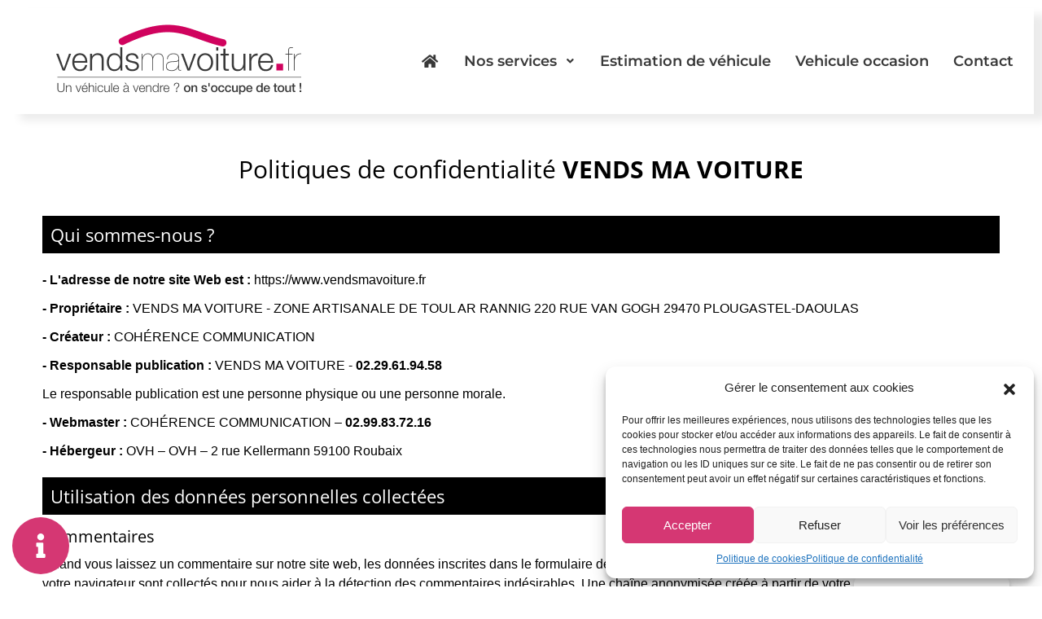

--- FILE ---
content_type: text/html; charset=UTF-8
request_url: https://www.vendsmavoiture.fr/politique-de-confidentialite/
body_size: 30035
content:
<!doctype html>
<html lang="fr-FR">

<head>
	<meta charset="UTF-8">
			<meta name="viewport" content="width=device-width, initial-scale=1" >
	
	<link rel="profile" href="https://gmpg.org/xfn/11">

	<meta name='robots' content='noindex, follow' />
	<style>img:is([sizes="auto" i], [sizes^="auto," i]) { contain-intrinsic-size: 3000px 1500px }</style>
	        <script>
        // Configuration ultra-compacte et sécurisée
        window.dataLayer = window.dataLayer || [];
        function gtag(){try{dataLayer.push(arguments)}catch(e){}}
        
        // Configuration par défaut immédiate
        gtag('consent', 'default', {
            ad_storage: 'denied',
            analytics_storage: 'denied',
            functionality_storage: 'denied',
            personalization_storage: 'denied',
            security_storage: 'granted',
            ad_user_data: 'denied',
            ad_personalization: 'denied',
            third_party_storage: 'denied',
            wait_for_update: 500
        });
        </script>
        
	<!-- This site is optimized with the Yoast SEO plugin v24.9 - https://yoast.com/wordpress/plugins/seo/ -->
	<title>Politique de confidentialité - VENDS MA VOITURE</title><link rel="preload" data-rocket-preload as="image" href="https://www.vendsmavoiture.fr/wp-content/plugins/elementor/assets/images/placeholder.png" fetchpriority="high"><link rel="preload" data-rocket-preload as="style" href="https://fonts.googleapis.com/css?family=Montserrat%3A400%2C600italic%7CBebas%20Neue%3A400&#038;display=swap" /><link rel="stylesheet" href="https://fonts.googleapis.com/css?family=Montserrat%3A400%2C600italic%7CBebas%20Neue%3A400&#038;display=swap" media="print" onload="this.media='all'" /><noscript><link rel="stylesheet" href="https://fonts.googleapis.com/css?family=Montserrat%3A400%2C600italic%7CBebas%20Neue%3A400&#038;display=swap" /></noscript><link rel="preload" data-rocket-preload as="style" href="https://fonts.googleapis.com/css2?family=Rubik:wght@400;500;700&#038;display=swap" /><link rel="stylesheet" href="https://fonts.googleapis.com/css2?family=Rubik:wght@400;500;700&#038;display=swap" media="print" onload="this.media='all'" /><noscript><link rel="stylesheet" href="https://fonts.googleapis.com/css2?family=Rubik:wght@400;500;700&#038;display=swap" /></noscript>
	<meta property="og:locale" content="fr_FR" />
	<meta property="og:type" content="article" />
	<meta property="og:title" content="Politique de confidentialité - VENDS MA VOITURE" />
	<meta property="og:description" content="Qui sommes-nous ? &#8211; L’adresse de notre site Web est : &#8211; Propriétaire : – &#8211; Créateur : Cohérence Communication &#8211; Responsable publication : – &#8211; Le responsable publication est une personne physique ou une personne morale. &#8211; Webmaster : Cohérence Communication – 02 23 50 55 60 &#8211; Hébergeur : OVH – 2 rue [&hellip;]" />
	<meta property="og:url" content="https://www.vendsmavoiture.fr/politique-de-confidentialite/" />
	<meta property="og:site_name" content="VENDS MA VOITURE" />
	<meta property="article:modified_time" content="2023-10-06T14:55:28+00:00" />
	<meta name="twitter:card" content="summary_large_image" />
	<meta name="twitter:label1" content="Durée de lecture estimée" />
	<meta name="twitter:data1" content="5 minutes" />
	<script type="application/ld+json" class="yoast-schema-graph">{"@context":"https://schema.org","@graph":[{"@type":"WebPage","@id":"https://www.vendsmavoiture.fr/politique-de-confidentialite/","url":"https://www.vendsmavoiture.fr/politique-de-confidentialite/","name":"Politique de confidentialité - VENDS MA VOITURE","isPartOf":{"@id":"https://www.vendsmavoiture.fr/#website"},"datePublished":"2023-03-22T10:37:41+00:00","dateModified":"2023-10-06T14:55:28+00:00","breadcrumb":{"@id":"https://www.vendsmavoiture.fr/politique-de-confidentialite/#breadcrumb"},"inLanguage":"fr-FR","potentialAction":[{"@type":"ReadAction","target":["https://www.vendsmavoiture.fr/politique-de-confidentialite/"]}]},{"@type":"BreadcrumbList","@id":"https://www.vendsmavoiture.fr/politique-de-confidentialite/#breadcrumb","itemListElement":[{"@type":"ListItem","position":1,"name":"Home","item":"https://www.vendsmavoiture.fr/"},{"@type":"ListItem","position":2,"name":"Politique de confidentialité"}]},{"@type":"WebSite","@id":"https://www.vendsmavoiture.fr/#website","url":"https://www.vendsmavoiture.fr/","name":"VENDS MA VOITURE","description":"","potentialAction":[{"@type":"SearchAction","target":{"@type":"EntryPoint","urlTemplate":"https://www.vendsmavoiture.fr/?s={search_term_string}"},"query-input":{"@type":"PropertyValueSpecification","valueRequired":true,"valueName":"search_term_string"}}],"inLanguage":"fr-FR"}]}</script>
	<!-- / Yoast SEO plugin. -->


<link rel='dns-prefetch' href='//cdnjs.cloudflare.com' />
<link rel='dns-prefetch' href='//fonts.googleapis.com' />
<link rel='dns-prefetch' href='//owlcarousel2.github.io' />
<link href='https://fonts.gstatic.com' crossorigin rel='preconnect' />
<link rel="alternate" type="application/rss+xml" title="VENDS MA VOITURE &raquo; Flux" href="https://www.vendsmavoiture.fr/feed/" />
<link rel="alternate" type="application/rss+xml" title="VENDS MA VOITURE &raquo; Flux des commentaires" href="https://www.vendsmavoiture.fr/comments/feed/" />
<link rel='stylesheet' id='custom-css-css' href='https://www.vendsmavoiture.fr/wp-content/themes/coherence/assets/css/custom.css' media='all' />
<link data-minify="1" rel='stylesheet' id='coherence-custom-icon-css' href='https://www.vendsmavoiture.fr/wp-content/cache/min/1/wp-content/themes/coherence/assets/css/custom-icon.css?ver=1768915764' media='all' />
<link rel='stylesheet' id='bootstrap-css' href='https://www.vendsmavoiture.fr/wp-content/themes/coherence/assets/css/bootstrap.min.css?ver=2.6.2' media='all' />
<link data-minify="1" rel='stylesheet' id='coherence-main-style-undscore-css' href='https://www.vendsmavoiture.fr/wp-content/cache/min/1/wp-content/themes/coherence/assets/css/style.css?ver=1768915765' media='all' />
<link data-minify="1" rel='stylesheet' id='coherence-main-style-css' href='https://www.vendsmavoiture.fr/wp-content/cache/min/1/wp-content/themes/coherence/style.css?ver=1768915765' media='all' />
<link data-minify="1" rel='stylesheet' id='coherence-responsive-css' href='https://www.vendsmavoiture.fr/wp-content/cache/min/1/wp-content/themes/coherence/assets/css/responsive.css?ver=1768915765' media='all' />
<link data-minify="1" rel='stylesheet' id='coherence-style-css' href='https://www.vendsmavoiture.fr/wp-content/cache/min/1/wp-content/themes/coherence-child/style.css?ver=1768915765' media='all' />
<style id='classic-theme-styles-inline-css'>
/*! This file is auto-generated */
.wp-block-button__link{color:#fff;background-color:#32373c;border-radius:9999px;box-shadow:none;text-decoration:none;padding:calc(.667em + 2px) calc(1.333em + 2px);font-size:1.125em}.wp-block-file__button{background:#32373c;color:#fff;text-decoration:none}
</style>
<style id='global-styles-inline-css'>
:root{--wp--preset--aspect-ratio--square: 1;--wp--preset--aspect-ratio--4-3: 4/3;--wp--preset--aspect-ratio--3-4: 3/4;--wp--preset--aspect-ratio--3-2: 3/2;--wp--preset--aspect-ratio--2-3: 2/3;--wp--preset--aspect-ratio--16-9: 16/9;--wp--preset--aspect-ratio--9-16: 9/16;--wp--preset--color--black: #000000;--wp--preset--color--cyan-bluish-gray: #abb8c3;--wp--preset--color--white: #ffffff;--wp--preset--color--pale-pink: #f78da7;--wp--preset--color--vivid-red: #cf2e2e;--wp--preset--color--luminous-vivid-orange: #ff6900;--wp--preset--color--luminous-vivid-amber: #fcb900;--wp--preset--color--light-green-cyan: #7bdcb5;--wp--preset--color--vivid-green-cyan: #00d084;--wp--preset--color--pale-cyan-blue: #8ed1fc;--wp--preset--color--vivid-cyan-blue: #0693e3;--wp--preset--color--vivid-purple: #9b51e0;--wp--preset--gradient--vivid-cyan-blue-to-vivid-purple: linear-gradient(135deg,rgba(6,147,227,1) 0%,rgb(155,81,224) 100%);--wp--preset--gradient--light-green-cyan-to-vivid-green-cyan: linear-gradient(135deg,rgb(122,220,180) 0%,rgb(0,208,130) 100%);--wp--preset--gradient--luminous-vivid-amber-to-luminous-vivid-orange: linear-gradient(135deg,rgba(252,185,0,1) 0%,rgba(255,105,0,1) 100%);--wp--preset--gradient--luminous-vivid-orange-to-vivid-red: linear-gradient(135deg,rgba(255,105,0,1) 0%,rgb(207,46,46) 100%);--wp--preset--gradient--very-light-gray-to-cyan-bluish-gray: linear-gradient(135deg,rgb(238,238,238) 0%,rgb(169,184,195) 100%);--wp--preset--gradient--cool-to-warm-spectrum: linear-gradient(135deg,rgb(74,234,220) 0%,rgb(151,120,209) 20%,rgb(207,42,186) 40%,rgb(238,44,130) 60%,rgb(251,105,98) 80%,rgb(254,248,76) 100%);--wp--preset--gradient--blush-light-purple: linear-gradient(135deg,rgb(255,206,236) 0%,rgb(152,150,240) 100%);--wp--preset--gradient--blush-bordeaux: linear-gradient(135deg,rgb(254,205,165) 0%,rgb(254,45,45) 50%,rgb(107,0,62) 100%);--wp--preset--gradient--luminous-dusk: linear-gradient(135deg,rgb(255,203,112) 0%,rgb(199,81,192) 50%,rgb(65,88,208) 100%);--wp--preset--gradient--pale-ocean: linear-gradient(135deg,rgb(255,245,203) 0%,rgb(182,227,212) 50%,rgb(51,167,181) 100%);--wp--preset--gradient--electric-grass: linear-gradient(135deg,rgb(202,248,128) 0%,rgb(113,206,126) 100%);--wp--preset--gradient--midnight: linear-gradient(135deg,rgb(2,3,129) 0%,rgb(40,116,252) 100%);--wp--preset--font-size--small: 13px;--wp--preset--font-size--medium: 20px;--wp--preset--font-size--large: 36px;--wp--preset--font-size--x-large: 42px;--wp--preset--spacing--20: 0.44rem;--wp--preset--spacing--30: 0.67rem;--wp--preset--spacing--40: 1rem;--wp--preset--spacing--50: 1.5rem;--wp--preset--spacing--60: 2.25rem;--wp--preset--spacing--70: 3.38rem;--wp--preset--spacing--80: 5.06rem;--wp--preset--shadow--natural: 6px 6px 9px rgba(0, 0, 0, 0.2);--wp--preset--shadow--deep: 12px 12px 50px rgba(0, 0, 0, 0.4);--wp--preset--shadow--sharp: 6px 6px 0px rgba(0, 0, 0, 0.2);--wp--preset--shadow--outlined: 6px 6px 0px -3px rgba(255, 255, 255, 1), 6px 6px rgba(0, 0, 0, 1);--wp--preset--shadow--crisp: 6px 6px 0px rgba(0, 0, 0, 1);}:where(.is-layout-flex){gap: 0.5em;}:where(.is-layout-grid){gap: 0.5em;}body .is-layout-flex{display: flex;}.is-layout-flex{flex-wrap: wrap;align-items: center;}.is-layout-flex > :is(*, div){margin: 0;}body .is-layout-grid{display: grid;}.is-layout-grid > :is(*, div){margin: 0;}:where(.wp-block-columns.is-layout-flex){gap: 2em;}:where(.wp-block-columns.is-layout-grid){gap: 2em;}:where(.wp-block-post-template.is-layout-flex){gap: 1.25em;}:where(.wp-block-post-template.is-layout-grid){gap: 1.25em;}.has-black-color{color: var(--wp--preset--color--black) !important;}.has-cyan-bluish-gray-color{color: var(--wp--preset--color--cyan-bluish-gray) !important;}.has-white-color{color: var(--wp--preset--color--white) !important;}.has-pale-pink-color{color: var(--wp--preset--color--pale-pink) !important;}.has-vivid-red-color{color: var(--wp--preset--color--vivid-red) !important;}.has-luminous-vivid-orange-color{color: var(--wp--preset--color--luminous-vivid-orange) !important;}.has-luminous-vivid-amber-color{color: var(--wp--preset--color--luminous-vivid-amber) !important;}.has-light-green-cyan-color{color: var(--wp--preset--color--light-green-cyan) !important;}.has-vivid-green-cyan-color{color: var(--wp--preset--color--vivid-green-cyan) !important;}.has-pale-cyan-blue-color{color: var(--wp--preset--color--pale-cyan-blue) !important;}.has-vivid-cyan-blue-color{color: var(--wp--preset--color--vivid-cyan-blue) !important;}.has-vivid-purple-color{color: var(--wp--preset--color--vivid-purple) !important;}.has-black-background-color{background-color: var(--wp--preset--color--black) !important;}.has-cyan-bluish-gray-background-color{background-color: var(--wp--preset--color--cyan-bluish-gray) !important;}.has-white-background-color{background-color: var(--wp--preset--color--white) !important;}.has-pale-pink-background-color{background-color: var(--wp--preset--color--pale-pink) !important;}.has-vivid-red-background-color{background-color: var(--wp--preset--color--vivid-red) !important;}.has-luminous-vivid-orange-background-color{background-color: var(--wp--preset--color--luminous-vivid-orange) !important;}.has-luminous-vivid-amber-background-color{background-color: var(--wp--preset--color--luminous-vivid-amber) !important;}.has-light-green-cyan-background-color{background-color: var(--wp--preset--color--light-green-cyan) !important;}.has-vivid-green-cyan-background-color{background-color: var(--wp--preset--color--vivid-green-cyan) !important;}.has-pale-cyan-blue-background-color{background-color: var(--wp--preset--color--pale-cyan-blue) !important;}.has-vivid-cyan-blue-background-color{background-color: var(--wp--preset--color--vivid-cyan-blue) !important;}.has-vivid-purple-background-color{background-color: var(--wp--preset--color--vivid-purple) !important;}.has-black-border-color{border-color: var(--wp--preset--color--black) !important;}.has-cyan-bluish-gray-border-color{border-color: var(--wp--preset--color--cyan-bluish-gray) !important;}.has-white-border-color{border-color: var(--wp--preset--color--white) !important;}.has-pale-pink-border-color{border-color: var(--wp--preset--color--pale-pink) !important;}.has-vivid-red-border-color{border-color: var(--wp--preset--color--vivid-red) !important;}.has-luminous-vivid-orange-border-color{border-color: var(--wp--preset--color--luminous-vivid-orange) !important;}.has-luminous-vivid-amber-border-color{border-color: var(--wp--preset--color--luminous-vivid-amber) !important;}.has-light-green-cyan-border-color{border-color: var(--wp--preset--color--light-green-cyan) !important;}.has-vivid-green-cyan-border-color{border-color: var(--wp--preset--color--vivid-green-cyan) !important;}.has-pale-cyan-blue-border-color{border-color: var(--wp--preset--color--pale-cyan-blue) !important;}.has-vivid-cyan-blue-border-color{border-color: var(--wp--preset--color--vivid-cyan-blue) !important;}.has-vivid-purple-border-color{border-color: var(--wp--preset--color--vivid-purple) !important;}.has-vivid-cyan-blue-to-vivid-purple-gradient-background{background: var(--wp--preset--gradient--vivid-cyan-blue-to-vivid-purple) !important;}.has-light-green-cyan-to-vivid-green-cyan-gradient-background{background: var(--wp--preset--gradient--light-green-cyan-to-vivid-green-cyan) !important;}.has-luminous-vivid-amber-to-luminous-vivid-orange-gradient-background{background: var(--wp--preset--gradient--luminous-vivid-amber-to-luminous-vivid-orange) !important;}.has-luminous-vivid-orange-to-vivid-red-gradient-background{background: var(--wp--preset--gradient--luminous-vivid-orange-to-vivid-red) !important;}.has-very-light-gray-to-cyan-bluish-gray-gradient-background{background: var(--wp--preset--gradient--very-light-gray-to-cyan-bluish-gray) !important;}.has-cool-to-warm-spectrum-gradient-background{background: var(--wp--preset--gradient--cool-to-warm-spectrum) !important;}.has-blush-light-purple-gradient-background{background: var(--wp--preset--gradient--blush-light-purple) !important;}.has-blush-bordeaux-gradient-background{background: var(--wp--preset--gradient--blush-bordeaux) !important;}.has-luminous-dusk-gradient-background{background: var(--wp--preset--gradient--luminous-dusk) !important;}.has-pale-ocean-gradient-background{background: var(--wp--preset--gradient--pale-ocean) !important;}.has-electric-grass-gradient-background{background: var(--wp--preset--gradient--electric-grass) !important;}.has-midnight-gradient-background{background: var(--wp--preset--gradient--midnight) !important;}.has-small-font-size{font-size: var(--wp--preset--font-size--small) !important;}.has-medium-font-size{font-size: var(--wp--preset--font-size--medium) !important;}.has-large-font-size{font-size: var(--wp--preset--font-size--large) !important;}.has-x-large-font-size{font-size: var(--wp--preset--font-size--x-large) !important;}
:where(.wp-block-post-template.is-layout-flex){gap: 1.25em;}:where(.wp-block-post-template.is-layout-grid){gap: 1.25em;}
:where(.wp-block-columns.is-layout-flex){gap: 2em;}:where(.wp-block-columns.is-layout-grid){gap: 2em;}
:root :where(.wp-block-pullquote){font-size: 1.5em;line-height: 1.6;}
</style>
<link data-minify="1" rel='stylesheet' id='coherence-global-style-css' href='https://www.vendsmavoiture.fr/wp-content/cache/min/1/wp-content/plugins/coherence-core/assets/css/global.css?ver=1768915765' media='all' />
<link data-minify="1" rel='stylesheet' id='custom-header-css' href='https://www.vendsmavoiture.fr/wp-content/cache/min/1/wp-content/plugins/coherence-core/assets/css/custom-header.css?ver=1768915765' media='all' />
<link data-minify="1" rel='stylesheet' id='controles-extenders-css' href='https://www.vendsmavoiture.fr/wp-content/cache/min/1/wp-content/plugins/coherence-core/assets/css/controle-extenders.css?ver=1768915765' media='all' />

<link data-minify="1" rel='stylesheet' id='my-plugin-styles-css' href='https://www.vendsmavoiture.fr/wp-content/cache/min/1/wp-content/plugins/mentions-legales-settings/style.css?ver=1768915765' media='all' />
<link rel='stylesheet' id='cmplz-general-css' href='https://www.vendsmavoiture.fr/wp-content/plugins/complianz-gdpr/assets/css/cookieblocker.min.css?ver=1745578331' media='all' />
<link data-minify="1" rel='stylesheet' id='parent-style-css' href='https://www.vendsmavoiture.fr/wp-content/cache/min/1/wp-content/themes/coherence/style.css?ver=1768915765' media='all' />
<link data-minify="1" rel='stylesheet' id='child-login-style-css' href='https://www.vendsmavoiture.fr/wp-content/cache/min/1/wp-content/themes/coherence-child/css/style-login.css?ver=1768915765' media='all' />
<link data-minify="1" rel='stylesheet' id='child-default-style-css' href='https://www.vendsmavoiture.fr/wp-content/cache/min/1/wp-content/themes/coherence-child/css/style-default.css?ver=1768915765' media='all' />
<link rel='stylesheet' id='child-dev2-style-css' href='https://www.vendsmavoiture.fr/wp-content/themes/coherence-child/css/style_dev2.css?ver=9e086587f2120f918505155a1a287da3' media='all' />
<link data-minify="1" rel='stylesheet' id='child-style-css' href='https://www.vendsmavoiture.fr/wp-content/cache/min/1/wp-content/themes/coherence-child/style.css?ver=1768915765' media='all' />
<link data-minify="1" rel='stylesheet' id='annonces-style-css' href='https://www.vendsmavoiture.fr/wp-content/cache/min/1/wp-content/themes/coherence-child/annonces/assets/css/style.css?ver=1768915765' media='all' />
<link data-minify="1" rel='stylesheet' id='fancybox-style-css' href='https://www.vendsmavoiture.fr/wp-content/cache/min/1/ajax/libs/fancybox/3.5.7/jquery.fancybox.css?ver=1768915765' media='all' />
<link data-minify="1" rel='stylesheet' id='flexslider-styless-css' href='https://www.vendsmavoiture.fr/wp-content/cache/min/1/ajax/libs/flexslider/2.7.2/flexslider.css?ver=1768915765' media='all' />
<link data-minify="1" rel='stylesheet' id='owl-carousel-styless-css' href='https://www.vendsmavoiture.fr/wp-content/cache/min/1/ajax/libs/OwlCarousel2/2.3.4/assets/owl.carousel.min.css?ver=1768915765' media='all' />
<link data-minify="1" rel='stylesheet' id='owl-carousel-theme-css' href='https://www.vendsmavoiture.fr/wp-content/cache/min/1/OwlCarousel2/assets/owlcarousel/assets/owl.theme.default.min.css?ver=1768915765' media='all' />
<link data-minify="1" rel='stylesheet' id='select2-css' href='https://www.vendsmavoiture.fr/wp-content/cache/min/1/ajax/libs/select2/4.0.0/css/select2.min.css?ver=1768915765' media='all' />
<link rel='stylesheet' id='elementor-frontend-css' href='https://www.vendsmavoiture.fr/wp-content/uploads/elementor/css/custom-frontend.min.css?ver=1745582293' media='all' />
<link rel='stylesheet' id='elementor-post-11-css' href='https://www.vendsmavoiture.fr/wp-content/uploads/elementor/css/post-11.css?ver=1745582293' media='all' />
<link data-minify="1" rel='stylesheet' id='font-awesome-5-all-css' href='https://www.vendsmavoiture.fr/wp-content/cache/min/1/wp-content/plugins/elementor/assets/lib/font-awesome/css/all.min.css?ver=1768915765' media='all' />
<link rel='stylesheet' id='font-awesome-4-shim-css' href='https://www.vendsmavoiture.fr/wp-content/plugins/elementor/assets/lib/font-awesome/css/v4-shims.min.css?ver=3.28.4' media='all' />
<link rel='stylesheet' id='elementor-post-591-css' href='https://www.vendsmavoiture.fr/wp-content/uploads/elementor/css/post-591.css?ver=1745582296' media='all' />

<link data-minify="1" rel='stylesheet' id='elementor-gf-local-montserrat-css' href='https://www.vendsmavoiture.fr/wp-content/cache/min/1/wp-content/uploads/elementor/google-fonts/css/montserrat.css?ver=1768915765' media='all' />
<link data-minify="1" rel='stylesheet' id='elementor-gf-local-bebasneue-css' href='https://www.vendsmavoiture.fr/wp-content/cache/min/1/wp-content/uploads/elementor/google-fonts/css/bebasneue.css?ver=1768915765' media='all' />
<link data-minify="1" rel='stylesheet' id='font-et-line-css' href='https://www.vendsmavoiture.fr/wp-content/cache/min/1/wp-content/themes/coherence/assets/css/custom-icon.css?ver=1768915764' media='all' />
<script src="https://www.vendsmavoiture.fr/wp-includes/js/jquery/jquery.min.js?ver=3.7.1" id="jquery-core-js" data-rocket-defer defer></script>
<script src="https://www.vendsmavoiture.fr/wp-includes/js/jquery/jquery-migrate.min.js?ver=3.4.1" id="jquery-migrate-js" data-rocket-defer defer></script>
<script id="jquery-js-after">
document.addEventListener('DOMContentLoaded', function () {
            // Find all links with the malformed href structure
            const telLinks = document.querySelectorAll('a[href*="http://<a href="]');
            telLinks.forEach(link => {
                // Extract the tel: link from the malformed href
                const malformedHref = link.getAttribute('href');
                const telLinkMatch = malformedHref.match(/tel:\+\d+/);
                
                if (telLinkMatch) {
                    // Update the href attribute with the correct tel: link
                    const telLink = telLinkMatch[0];
                    link.setAttribute('href', telLink);
                }
            });
        });
</script>
<script data-minify="1" async defer importance="high" src="https://www.vendsmavoiture.fr/wp-content/cache/min/1/wp-content/plugins/consent-mode-pro-v2/assets/js/consent-mode.js?ver=1768915765" id="google-consent-mode-v2-js"></script>
<script src="https://www.vendsmavoiture.fr/wp-content/plugins/elementor/assets/lib/font-awesome/js/v4-shims.min.js?ver=3.28.4" id="font-awesome-4-shim-js" data-rocket-defer defer></script>
<link rel="https://api.w.org/" href="https://www.vendsmavoiture.fr/wp-json/" /><link rel="alternate" title="JSON" type="application/json" href="https://www.vendsmavoiture.fr/wp-json/wp/v2/pages/591" /><link rel="EditURI" type="application/rsd+xml" title="RSD" href="https://www.vendsmavoiture.fr/xmlrpc.php?rsd" />

<link rel='shortlink' href='https://www.vendsmavoiture.fr/?p=591' />
<link rel="alternate" title="oEmbed (JSON)" type="application/json+oembed" href="https://www.vendsmavoiture.fr/wp-json/oembed/1.0/embed?url=https%3A%2F%2Fwww.vendsmavoiture.fr%2Fpolitique-de-confidentialite%2F" />
<link rel="alternate" title="oEmbed (XML)" type="text/xml+oembed" href="https://www.vendsmavoiture.fr/wp-json/oembed/1.0/embed?url=https%3A%2F%2Fwww.vendsmavoiture.fr%2Fpolitique-de-confidentialite%2F&#038;format=xml" />
<meta name="ti-site-data" content="[base64]" />			<style>.cmplz-hidden {
					display: none !important;
				}</style><link rel="shortcut icon" href="" /><script type="text/plain" data-service="google-maps" data-category="marketing">window.addEventListener('DOMContentLoaded', function() {

        jQuery(document).ready(function() {

            var globalheader_number='';
            var globalPhoneNumber1='02 29 61 94 58';

            var globalPhoneNumber2='';

            var globalAdresseMail='';

            var globalAdressePhysique='<div class=\"adresse_postal_site\">220 Rue Van Gogh<br> 29470 Plougastel-Daoulas</div>';

            var globalHoraireTravail='<div class="horaires_site">
Lundi au vendredi:<br>9H30 à 18H<br><br>
Samedi :<br> 9h30 à 12h
</div>';

            var globalMapIframe='<div class="map_site"><div class="cmplz-placeholder-parent"><iframe data-placeholder-image="https://www.vendsmavoiture.fr/wp-content/plugins/complianz-gdpr/assets/images/placeholders/google-maps-minimal-1280x920.jpg" data-category="marketing" data-service="google-maps" class="cmplz-placeholder-element cmplz-iframe cmplz-iframe-styles cmplz-no-video " data-cmplz-target="data-lazy-src" data-src-cmplz="https://www.google.com/maps/embed?pb=!1m14!1m8!1m3!1d10602.295942880191!2d-4.3739032!3d48.3687092!3m2!1i1024!2i768!4f13.1!3m3!1m2!1s0x4816b710fe84175f%3A0xb8303e6d8fed572d!2sVends%20ma%20voiture!5e0!3m2!1sfr!2sma!4v1688468034254!5m2!1sfr!2sma"  src="about:blank"  width="600" height="450" style="border:0" allowfullscreen=""></iframe></div></div>';

            var globalSiteName='VENDS MA VOITURE';

            var globalSiteUrl='https://www.vendsmavoiture.fr';

            

            jQuery(".header_number").html("<a href='tel:"+globalheader_number+"' class='dib link_phone1'>"+globalheader_number+"</a>" );
            jQuery(".phoneNumber1").html("<a href='tel:"+globalPhoneNumber1+"' class='dib link_phone1'>"+globalPhoneNumber1+"</a>" );

            jQuery(".phoneNumber2").html("<a href='tel:"+globalPhoneNumber2+"' class='dib link_phone2'>"+globalPhoneNumber2+"</a>" );

            jQuery(".AdresseMail").html( "<a href='mailto:"+globalAdresseMail+"' class='dib link_mail'>"+globalAdresseMail+"</a>" );

            jQuery(".AdressePhysique").html(globalAdressePhysique );

            jQuery(".HoraireTravail").html(globalHoraireTravail);

            jQuery(".MapIframe").html(globalMapIframe);

            jQuery(".SiteName").html(globalSiteName);

            jQuery(".SiteUrl").html(globalSiteUrl);

        });

    });</script><meta name="generator" content="Elementor 3.28.4; features: e_font_icon_svg, additional_custom_breakpoints, e_local_google_fonts; settings: css_print_method-external, google_font-enabled, font_display-swap">
			<style>
				.e-con.e-parent:nth-of-type(n+4):not(.e-lazyloaded):not(.e-no-lazyload),
				.e-con.e-parent:nth-of-type(n+4):not(.e-lazyloaded):not(.e-no-lazyload) * {
					background-image: none !important;
				}
				@media screen and (max-height: 1024px) {
					.e-con.e-parent:nth-of-type(n+3):not(.e-lazyloaded):not(.e-no-lazyload),
					.e-con.e-parent:nth-of-type(n+3):not(.e-lazyloaded):not(.e-no-lazyload) * {
						background-image: none !important;
					}
				}
				@media screen and (max-height: 640px) {
					.e-con.e-parent:nth-of-type(n+2):not(.e-lazyloaded):not(.e-no-lazyload),
					.e-con.e-parent:nth-of-type(n+2):not(.e-lazyloaded):not(.e-no-lazyload) * {
						background-image: none !important;
					}
				}
			</style>
			<!-- Google Tag Manager -->
    <script>(function(w,d,s,l,i){w[l]=w[l]||[];w[l].push({'gtm.start':
    new Date().getTime(),event:'gtm.js'});var f=d.getElementsByTagName(s)[0],
    j=d.createElement(s),dl=l!='dataLayer'?'&l='+l:'';j.async=true;j.src=
    'https://www.googletagmanager.com/gtm.js?id='+i+dl;f.parentNode.insertBefore(j,f);
    })(window,document,'script','dataLayer','GTM-53VHJBLL');</script>
    <!-- End Google Tag Manager --><style type="text/css">.linkColor{color:#000000;}.linkColor:hover{color:#d53773;}</style><link rel="icon" href="https://www.vendsmavoiture.fr/wp-content/uploads/2023/03/vends-ma-voiture-voiture-a-vendre-plougastel-daoulas-Fav-512-150x150.png" sizes="32x32" />
<link rel="icon" href="https://www.vendsmavoiture.fr/wp-content/uploads/2023/03/vends-ma-voiture-voiture-a-vendre-plougastel-daoulas-Fav-512-200x200.png" sizes="192x192" />
<link rel="apple-touch-icon" href="https://www.vendsmavoiture.fr/wp-content/uploads/2023/03/vends-ma-voiture-voiture-a-vendre-plougastel-daoulas-Fav-512-200x200.png" />
<meta name="msapplication-TileImage" content="https://www.vendsmavoiture.fr/wp-content/uploads/2023/03/vends-ma-voiture-voiture-a-vendre-plougastel-daoulas-Fav-512-300x300.png" />
<noscript><style id="rocket-lazyload-nojs-css">.rll-youtube-player, [data-lazy-src]{display:none !important;}</style></noscript><style id="rocket-lazyrender-inline-css">[data-wpr-lazyrender] {content-visibility: auto;}</style><meta name="generator" content="WP Rocket 3.18.3" data-wpr-features="wpr_defer_js wpr_minify_js wpr_lazyload_images wpr_lazyload_iframes wpr_automatic_lazy_rendering wpr_oci wpr_image_dimensions wpr_minify_css wpr_preload_links wpr_desktop" /></head>

<body data-cmplz=1 class="privacy-policy wp-singular page-template page-template-elementor_header_footer page page-id-591 wp-theme-coherence wp-child-theme-coherence-child coherence-core elementor-default elementor-kit-11 elementor-page elementor-page-591">
	<!-- Google Tag Manager (noscript) -->
    <noscript><iframe src="https://www.googletagmanager.com/ns.html?id=GTM-53VHJBLL"
    height="0" width="0" style="display:none;visibility:hidden"></iframe></noscript>
    <!-- End Google Tag Manager (noscript) -->
	<div  id="page" class="site ">
		<a class="skip-link screen-reader-text" href="#primary">Aller au contenu</a>

					<header  id="site-header" class="coherence-header-builder site-header   header-with-sticky-template ">
    <div  class="header-wrapper">
    <style>.elementor-538 .elementor-element.elementor-element-f00a8c0:not(.elementor-motion-effects-element-type-background), .elementor-538 .elementor-element.elementor-element-f00a8c0 > .elementor-motion-effects-container > .elementor-motion-effects-layer{background-color:var( --e-global-color-color_white );}.elementor-538 .elementor-element.elementor-element-f00a8c0{transition:background 0.3s, border 0.3s, border-radius 0.3s, box-shadow 0.3s;}.elementor-538 .elementor-element.elementor-element-f00a8c0 > .elementor-background-overlay{transition:background 0.3s, border-radius 0.3s, opacity 0.3s;}.elementor-538 .elementor-element.elementor-element-1cc5c21 > .elementor-container{max-width:1400px;}.elementor-538 .elementor-element.elementor-element-1cc5c21{box-shadow:15px 8px 10px 0px rgba(0, 0, 0, 0.08);}.elementor-widget-logo .coherence-core-site-logo .coherence-core-site-logo-container img{border-color:var( --e-global-color-primary );}.elementor-widget-logo .widget-image-caption{color:var( --e-global-color-text );font-family:var( --e-global-typography-text-font-family ), Sans-serif;}.elementor-538 .elementor-element.elementor-element-5c79ca3 .coherence-core-site-logo-container, .elementor-538 .elementor-element.elementor-element-5c79ca3 .coherence-core-caption-width figcaption{text-align:center;}.elementor-538 .elementor-element.elementor-element-5c79ca3 .coherence-core-site-logo .coherence-core-site-logo-container img{max-width:100%;border-style:none;}.elementor-bc-flex-widget .elementor-538 .elementor-element.elementor-element-ae2b1f5.elementor-column .elementor-widget-wrap{align-items:center;}.elementor-538 .elementor-element.elementor-element-ae2b1f5.elementor-column.elementor-element[data-element_type="column"] > .elementor-widget-wrap.elementor-element-populated{align-content:center;align-items:center;}.elementor-538 .elementor-element.elementor-element-ae2b1f5.elementor-column > .elementor-widget-wrap{justify-content:center;}.elementor-widget-menu .menu-item a.coherence-core-menu-item.elementor-button{background-color:var( --e-global-color-accent );}.elementor-widget-menu .menu-item a.coherence-core-menu-item.elementor-button:hover{background-color:var( --e-global-color-accent );}.elementor-widget-menu .menu-item a.coherence-core-menu-item, .elementor-widget-menu .sub-menu a.coherence-core-sub-menu-item{color:var( --e-global-color-text );}.elementor-widget-menu .menu-item a.coherence-core-menu-item:hover,
								.elementor-widget-menu .sub-menu a.coherence-core-sub-menu-item:hover,
								.elementor-widget-menu .menu-item.current-menu-item a.coherence-core-menu-item,
								.elementor-widget-menu .menu-item a.coherence-core-menu-item:focus{color:var( --e-global-color-accent );}.elementor-widget-menu .coherence-core-nav-menu-layout:not(.coherence-core-pointer__framed) .menu-item.parent a.coherence-core-menu-item:before,
								.elementor-widget-menu .coherence-core-nav-menu-layout:not(.coherence-core-pointer__framed) .menu-item.parent a.coherence-core-menu-item:after{background-color:var( --e-global-color-accent );}.elementor-widget-menu .coherence-core-nav-menu-layout:not(.coherence-core-pointer__framed) .menu-item.parent .sub-menu .coherence-core-has-submenu-container a:after{background-color:var( --e-global-color-accent );}.elementor-widget-menu .coherence-core-pointer__framed .menu-item.parent a.coherence-core-menu-item:before,
								.elementor-widget-menu .coherence-core-pointer__framed .menu-item.parent a.coherence-core-menu-item:after{border-color:var( --e-global-color-accent );}.elementor-538 .elementor-element.elementor-element-59c66b5 .coherence-core-nav-menu__toggle{margin-left:auto;}
							.elementor-538 .elementor-element.elementor-element-59c66b5 .sub-menu li a.coherence-core-sub-menu-item,
							.elementor-538 .elementor-element.elementor-element-59c66b5 nav.coherence-core-dropdown li a.coherence-core-sub-menu-item,
							.elementor-538 .elementor-element.elementor-element-59c66b5 nav.coherence-core-dropdown li a.coherence-core-menu-item,
							.elementor-538 .elementor-element.elementor-element-59c66b5 nav.coherence-core-dropdown-expandible li a.coherence-core-menu-item,
							.elementor-538 .elementor-element.elementor-element-59c66b5 nav.coherence-core-dropdown-expandible li a.coherence-core-sub-menu-item{font-family:"Poppins", Sans-serif;font-weight:400;}.elementor-538 .elementor-element.elementor-element-59c66b5 nav.coherence-core-nav-menu__layout-horizontal .sub-menu, 
							.elementor-538 .elementor-element.elementor-element-59c66b5 nav:not(.coherence-core-nav-menu__layout-horizontal) .sub-menu.sub-menu-open,
							.elementor-538 .elementor-element.elementor-element-59c66b5 nav.coherence-core-dropdown .coherence-core-nav-menu,
						 	.elementor-538 .elementor-element.elementor-element-59c66b5 nav.coherence-core-dropdown-expandible .coherence-core-nav-menu{border-style:none;}.elementor-538 .elementor-element.elementor-element-59c66b5 .sub-menu{border-radius:0px 0px 0px 0px;}.elementor-538 .elementor-element.elementor-element-59c66b5 .sub-menu li.menu-item:first-child{border-top-left-radius:0px;border-top-right-radius:0px;}.elementor-538 .elementor-element.elementor-element-59c66b5 .sub-menu li.menu-item:last-child{border-bottom-right-radius:0px;border-bottom-left-radius:0px;}.elementor-538 .elementor-element.elementor-element-59c66b5 nav.coherence-core-dropdown{border-radius:0px 0px 0px 0px;background-color:var( --e-global-color-primary );}.elementor-538 .elementor-element.elementor-element-59c66b5 nav.coherence-core-dropdown li.menu-item:first-child{border-top-left-radius:0px;border-top-right-radius:0px;}.elementor-538 .elementor-element.elementor-element-59c66b5 nav.coherence-core-dropdown li.menu-item:last-child{border-bottom-right-radius:0px;border-bottom-left-radius:0px;}.elementor-538 .elementor-element.elementor-element-59c66b5 nav.coherence-core-dropdown-expandible{border-radius:0px 0px 0px 0px;background-color:var( --e-global-color-primary );}.elementor-538 .elementor-element.elementor-element-59c66b5 nav.coherence-core-dropdown-expandible li.menu-item:first-child{border-top-left-radius:0px;border-top-right-radius:0px;}.elementor-538 .elementor-element.elementor-element-59c66b5 nav.coherence-core-dropdown-expandible li.menu-item:last-child{border-bottom-right-radius:0px;border-bottom-left-radius:0px;}.elementor-538 .elementor-element.elementor-element-59c66b5 ul.sub-menu{width:296px;}.elementor-538 .elementor-element.elementor-element-59c66b5 .sub-menu li a.coherence-core-sub-menu-item,
						.elementor-538 .elementor-element.elementor-element-59c66b5 nav.coherence-core-dropdown li a.coherence-core-menu-item,
						.elementor-538 .elementor-element.elementor-element-59c66b5 nav.coherence-core-dropdown-expandible li a.coherence-core-menu-item{padding-left:15px;padding-right:15px;}.elementor-538 .elementor-element.elementor-element-59c66b5 nav.coherence-core-dropdown-expandible a.coherence-core-sub-menu-item,
						.elementor-538 .elementor-element.elementor-element-59c66b5 nav.coherence-core-dropdown li a.coherence-core-sub-menu-item{padding-left:calc( 15px + 20px );padding-right:15px;}.elementor-538 .elementor-element.elementor-element-59c66b5 .coherence-core-dropdown .menu-item ul ul a.coherence-core-sub-menu-item,
						.elementor-538 .elementor-element.elementor-element-59c66b5 .coherence-core-dropdown-expandible .menu-item ul ul a.coherence-core-sub-menu-item{padding-left:calc( 15px + 40px );padding-right:15px;}.elementor-538 .elementor-element.elementor-element-59c66b5 .coherence-core-dropdown .menu-item ul ul ul a.coherence-core-sub-menu-item,
						.elementor-538 .elementor-element.elementor-element-59c66b5 .coherence-core-dropdown-expandible .menu-item ul ul ul a.coherence-core-sub-menu-item{padding-left:calc( 15px + 60px );padding-right:15px;}.elementor-538 .elementor-element.elementor-element-59c66b5 .coherence-core-dropdown .menu-item ul ul ul ul a.coherence-core-sub-menu-item,
						.elementor-538 .elementor-element.elementor-element-59c66b5 .coherence-core-dropdown-expandible .menu-item ul ul ul ul a.coherence-core-sub-menu-item{padding-left:calc( 15px + 80px );padding-right:15px;}.elementor-538 .elementor-element.elementor-element-59c66b5 .sub-menu a.coherence-core-sub-menu-item{padding-top:15px;padding-bottom:15px;}.elementor-538 .elementor-element.elementor-element-59c66b5 nav.coherence-core-dropdown li a.coherence-core-menu-item{padding-top:15px;padding-bottom:15px;color:#020202;} .elementor-538 .elementor-element.elementor-element-59c66b5 nav.coherence-core-dropdown li a.coherence-core-sub-menu-item{padding-top:15px;padding-bottom:15px;}.elementor-538 .elementor-element.elementor-element-59c66b5 nav.coherence-core-dropdown-expandible li a.coherence-core-menu-item{padding-top:15px;padding-bottom:15px;color:#020202;}.elementor-538 .elementor-element.elementor-element-59c66b5 nav.coherence-core-dropdown-expandible li a.coherence-core-sub-menu-item{padding-top:15px;padding-bottom:15px;color:#020202;}.elementor-538 .elementor-element.elementor-element-59c66b5 nav.coherence-core-nav-menu__layout-horizontal:not(.coherence-core-dropdown) ul.sub-menu, .elementor-538 .elementor-element.elementor-element-59c66b5 nav.coherence-core-nav-menu__layout-expandible.menu-is-active, .elementor-538 .elementor-element.elementor-element-59c66b5 nav.coherence-core-nav-menu__layout-vertical:not(.coherence-core-dropdown) ul.sub-menu{margin-top:0px;}.elementor-538 .elementor-element.elementor-element-59c66b5 .coherence-core-dropdown.menu-is-active{margin-top:0px;}.elementor-538 .elementor-element.elementor-element-59c66b5 .sub-menu .menu-item a.coherence-core-sub-menu-item{color:#020202;}.elementor-538 .elementor-element.elementor-element-59c66b5 .elementor-menu-toggle{color:#020202;}.elementor-538 .elementor-element.elementor-element-59c66b5 nav.coherence-core-dropdown li a.coherence-core-sub-menu-item{color:#020202;}.elementor-538 .elementor-element.elementor-element-59c66b5 .coherence-core-nav-menu .menu-item ul.sub-menu{background-color:var( --e-global-color-primary );}.elementor-538 .elementor-element.elementor-element-59c66b5 nav.coherence-core-dropdown .menu-item a.coherence-core-menu-item{background-color:var( --e-global-color-primary );}.elementor-538 .elementor-element.elementor-element-59c66b5 nav.coherence-core-dropdown .menu-item a.coherence-core-sub-menu-item{background-color:var( --e-global-color-primary );}.elementor-538 .elementor-element.elementor-element-59c66b5 .sub-menu .menu-item a.coherence-core-sub-menu-item:hover{color:var( --e-global-color-color_1 );}.elementor-538 .elementor-element.elementor-element-59c66b5 .elementor-menu-toggle:hover{color:var( --e-global-color-color_1 );}.elementor-538 .elementor-element.elementor-element-59c66b5 nav.coherence-core-dropdown li a.coherence-core-menu-item:hover{color:var( --e-global-color-color_1 );}.elementor-538 .elementor-element.elementor-element-59c66b5 nav.coherence-core-dropdown li a.coherence-core-sub-menu-item:hover{color:var( --e-global-color-color_1 );}.elementor-538 .elementor-element.elementor-element-59c66b5 nav.coherence-core-dropdown-expandible li a.coherence-core-menu-item:hover{color:var( --e-global-color-color_1 );}.elementor-538 .elementor-element.elementor-element-59c66b5 nav.coherence-core-dropdown-expandible li a.coherence-core-sub-menu-item:hover{color:var( --e-global-color-color_1 );}.elementor-538 .elementor-element.elementor-element-59c66b5 .sub-menu .menu-item a.coherence-core-sub-menu-item:hover,
								.elementor-538 .elementor-element.elementor-element-59c66b5 nav.coherence-core-dropdown li a.coherence-core-menu-item:hover,
								.elementor-538 .elementor-element.elementor-element-59c66b5 nav.coherence-core-dropdown li a.coherence-core-sub-menu-item:hover,
								.elementor-538 .elementor-element.elementor-element-59c66b5 nav.coherence-core-dropdown-expandible li a.coherence-core-menu-item:hover,
								.elementor-538 .elementor-element.elementor-element-59c66b5 nav.coherence-core-dropdown-expandible li a.coherence-core-sub-menu-item:hover{background-color:var( --e-global-color-secondary );}.elementor-538 .elementor-element.elementor-element-59c66b5 .sub-menu .menu-item.current-menu-item a.coherence-core-sub-menu-item.coherence-core-sub-menu-item-active{color:var( --e-global-color-color_1 );background-color:var( --e-global-color-color_3 );}.elementor-538 .elementor-element.elementor-element-59c66b5 nav.coherence-core-dropdown .menu-item.current-menu-item a.coherence-core-menu-item{color:var( --e-global-color-color_1 );background-color:var( --e-global-color-color_3 );}.elementor-538 .elementor-element.elementor-element-59c66b5 nav.coherence-core-dropdown .menu-item.current-menu-ancestor a.coherence-core-menu-item{color:var( --e-global-color-color_1 );background-color:var( --e-global-color-color_3 );}.elementor-538 .elementor-element.elementor-element-59c66b5 nav.coherence-core-dropdown .sub-menu .menu-item.current-menu-item a.coherence-core-sub-menu-item.coherence-core-sub-menu-item-active{color:var( --e-global-color-color_1 );background-color:var( --e-global-color-color_3 );}.elementor-538 .elementor-element.elementor-element-59c66b5 .sub-menu li.menu-item:not(:last-child){border-bottom-style:solid;border-bottom-color:#c4c4c4;border-bottom-width:1px;}.elementor-538 .elementor-element.elementor-element-59c66b5 nav.coherence-core-dropdown li.menu-item:not(:last-child){border-bottom-style:solid;border-bottom-color:#c4c4c4;border-bottom-width:1px;}.elementor-538 .elementor-element.elementor-element-59c66b5 nav.coherence-core-dropdown-expandible li.menu-item:not(:last-child){border-bottom-style:solid;border-bottom-color:#c4c4c4;border-bottom-width:1px;}.elementor-538 .elementor-element.elementor-element-59c66b5 div.coherence-core-nav-menu-icon{color:var( --e-global-color-secondary );}.elementor-538 .elementor-element.elementor-element-59c66b5 div.coherence-core-nav-menu-icon svg{fill:var( --e-global-color-secondary );}.elementor-538 .elementor-element.elementor-element-59c66b5 div.coherence-core-nav-menu-icon:hover{color:var( --e-global-color-primary );}.elementor-538 .elementor-element.elementor-element-59c66b5 div.coherence-core-nav-menu-icon:hover svg{fill:var( --e-global-color-primary );}.elementor-538 .elementor-element.elementor-element-59c66b5 .menu-item a.coherence-core-menu-item{padding-left:15px;padding-right:15px;padding-top:15px;padding-bottom:15px;}.elementor-538 .elementor-element.elementor-element-59c66b5 .menu-item a.coherence-core-sub-menu-item{padding-left:calc( 15px + 20px );padding-right:15px;}.elementor-538 .elementor-element.elementor-element-59c66b5 .coherence-core-nav-menu__layout-vertical .menu-item ul ul a.coherence-core-sub-menu-item{padding-left:calc( 15px + 40px );padding-right:15px;}.elementor-538 .elementor-element.elementor-element-59c66b5 .coherence-core-nav-menu__layout-vertical .menu-item ul ul ul a.coherence-core-sub-menu-item{padding-left:calc( 15px + 60px );padding-right:15px;}.elementor-538 .elementor-element.elementor-element-59c66b5 .coherence-core-nav-menu__layout-vertical .menu-item ul ul ul ul a.coherence-core-sub-menu-item{padding-left:calc( 15px + 80px );padding-right:15px;}.elementor-538 .elementor-element.elementor-element-59c66b5 a.coherence-core-menu-item, .elementor-538 .elementor-element.elementor-element-59c66b5 a.coherence-core-sub-menu-item{font-family:"Montserrat", Sans-serif;font-size:18px;font-weight:600;}.elementor-538 .elementor-element.elementor-element-59c66b5 .menu-item a.coherence-core-menu-item, .elementor-538 .elementor-element.elementor-element-59c66b5 .sub-menu a.coherence-core-sub-menu-item{color:var( --e-global-color-secondary );}.elementor-538 .elementor-element.elementor-element-59c66b5 .menu-item a.coherence-core-menu-item:hover,
								.elementor-538 .elementor-element.elementor-element-59c66b5 .sub-menu a.coherence-core-sub-menu-item:hover,
								.elementor-538 .elementor-element.elementor-element-59c66b5 .menu-item.current-menu-item a.coherence-core-menu-item,
								.elementor-538 .elementor-element.elementor-element-59c66b5 .menu-item a.coherence-core-menu-item:focus{color:var( --e-global-color-primary );}.elementor-538 .elementor-element.elementor-element-59c66b5 .menu-item.current-menu-item a.coherence-core-menu-item,
								.elementor-538 .elementor-element.elementor-element-59c66b5 .menu-item.current-menu-ancestor a.coherence-core-menu-item{color:var( --e-global-color-primary );}@media(max-width:1024px){.elementor-538 .elementor-element.elementor-element-59c66b5 .sub-menu li a.coherence-core-sub-menu-item,
						.elementor-538 .elementor-element.elementor-element-59c66b5 nav.coherence-core-dropdown li a.coherence-core-menu-item,
						.elementor-538 .elementor-element.elementor-element-59c66b5 nav.coherence-core-dropdown-expandible li a.coherence-core-menu-item{padding-left:46px;padding-right:46px;}.elementor-538 .elementor-element.elementor-element-59c66b5 nav.coherence-core-dropdown-expandible a.coherence-core-sub-menu-item,
						.elementor-538 .elementor-element.elementor-element-59c66b5 nav.coherence-core-dropdown li a.coherence-core-sub-menu-item{padding-left:calc( 46px + 20px );padding-right:46px;}.elementor-538 .elementor-element.elementor-element-59c66b5 .coherence-core-dropdown .menu-item ul ul a.coherence-core-sub-menu-item,
						.elementor-538 .elementor-element.elementor-element-59c66b5 .coherence-core-dropdown-expandible .menu-item ul ul a.coherence-core-sub-menu-item{padding-left:calc( 46px + 40px );padding-right:46px;}.elementor-538 .elementor-element.elementor-element-59c66b5 .coherence-core-dropdown .menu-item ul ul ul a.coherence-core-sub-menu-item,
						.elementor-538 .elementor-element.elementor-element-59c66b5 .coherence-core-dropdown-expandible .menu-item ul ul ul a.coherence-core-sub-menu-item{padding-left:calc( 46px + 60px );padding-right:46px;}.elementor-538 .elementor-element.elementor-element-59c66b5 .coherence-core-dropdown .menu-item ul ul ul ul a.coherence-core-sub-menu-item,
						.elementor-538 .elementor-element.elementor-element-59c66b5 .coherence-core-dropdown-expandible .menu-item ul ul ul ul a.coherence-core-sub-menu-item{padding-left:calc( 46px + 80px );padding-right:46px;}.elementor-538 .elementor-element.elementor-element-59c66b5 .sub-menu a.coherence-core-sub-menu-item{padding-top:12px;padding-bottom:12px;}.elementor-538 .elementor-element.elementor-element-59c66b5 nav.coherence-core-dropdown li a.coherence-core-menu-item{padding-top:12px;padding-bottom:12px;} .elementor-538 .elementor-element.elementor-element-59c66b5 nav.coherence-core-dropdown li a.coherence-core-sub-menu-item{padding-top:12px;padding-bottom:12px;}.elementor-538 .elementor-element.elementor-element-59c66b5 nav.coherence-core-dropdown-expandible li a.coherence-core-menu-item{padding-top:12px;padding-bottom:12px;}.elementor-538 .elementor-element.elementor-element-59c66b5 nav.coherence-core-dropdown-expandible li a.coherence-core-sub-menu-item{padding-top:12px;padding-bottom:12px;}.elementor-538 .elementor-element.elementor-element-59c66b5 nav.coherence-core-nav-menu__layout-horizontal:not(.coherence-core-dropdown) ul.sub-menu, .elementor-538 .elementor-element.elementor-element-59c66b5 nav.coherence-core-nav-menu__layout-expandible.menu-is-active, .elementor-538 .elementor-element.elementor-element-59c66b5 nav.coherence-core-nav-menu__layout-vertical:not(.coherence-core-dropdown) ul.sub-menu{margin-top:10px;}.elementor-538 .elementor-element.elementor-element-59c66b5 .coherence-core-dropdown.menu-is-active{margin-top:10px;}.elementor-538 .elementor-element.elementor-element-59c66b5 .menu-item a.coherence-core-menu-item{padding-left:0px;padding-right:0px;}.elementor-538 .elementor-element.elementor-element-59c66b5 .menu-item a.coherence-core-sub-menu-item{padding-left:calc( 0px + 20px );padding-right:0px;}.elementor-538 .elementor-element.elementor-element-59c66b5 .coherence-core-nav-menu__layout-vertical .menu-item ul ul a.coherence-core-sub-menu-item{padding-left:calc( 0px + 40px );padding-right:0px;}.elementor-538 .elementor-element.elementor-element-59c66b5 .coherence-core-nav-menu__layout-vertical .menu-item ul ul ul a.coherence-core-sub-menu-item{padding-left:calc( 0px + 60px );padding-right:0px;}.elementor-538 .elementor-element.elementor-element-59c66b5 .coherence-core-nav-menu__layout-vertical .menu-item ul ul ul ul a.coherence-core-sub-menu-item{padding-left:calc( 0px + 80px );padding-right:0px;}}@media(max-width:800px){
							.elementor-538 .elementor-element.elementor-element-59c66b5 .sub-menu li a.coherence-core-sub-menu-item,
							.elementor-538 .elementor-element.elementor-element-59c66b5 nav.coherence-core-dropdown li a.coherence-core-sub-menu-item,
							.elementor-538 .elementor-element.elementor-element-59c66b5 nav.coherence-core-dropdown li a.coherence-core-menu-item,
							.elementor-538 .elementor-element.elementor-element-59c66b5 nav.coherence-core-dropdown-expandible li a.coherence-core-menu-item,
							.elementor-538 .elementor-element.elementor-element-59c66b5 nav.coherence-core-dropdown-expandible li a.coherence-core-sub-menu-item{font-size:18px;}.elementor-538 .elementor-element.elementor-element-59c66b5 .sub-menu{border-radius:0px 0px 0px 0px;}.elementor-538 .elementor-element.elementor-element-59c66b5 .sub-menu li.menu-item:first-child{border-top-left-radius:0px;border-top-right-radius:0px;}.elementor-538 .elementor-element.elementor-element-59c66b5 .sub-menu li.menu-item:last-child{border-bottom-right-radius:0px;border-bottom-left-radius:0px;}.elementor-538 .elementor-element.elementor-element-59c66b5 nav.coherence-core-dropdown{border-radius:0px 0px 0px 0px;}.elementor-538 .elementor-element.elementor-element-59c66b5 nav.coherence-core-dropdown li.menu-item:first-child{border-top-left-radius:0px;border-top-right-radius:0px;}.elementor-538 .elementor-element.elementor-element-59c66b5 nav.coherence-core-dropdown li.menu-item:last-child{border-bottom-right-radius:0px;border-bottom-left-radius:0px;}.elementor-538 .elementor-element.elementor-element-59c66b5 nav.coherence-core-dropdown-expandible{border-radius:0px 0px 0px 0px;}.elementor-538 .elementor-element.elementor-element-59c66b5 nav.coherence-core-dropdown-expandible li.menu-item:first-child{border-top-left-radius:0px;border-top-right-radius:0px;}.elementor-538 .elementor-element.elementor-element-59c66b5 nav.coherence-core-dropdown-expandible li.menu-item:last-child{border-bottom-right-radius:0px;border-bottom-left-radius:0px;}.elementor-538 .elementor-element.elementor-element-59c66b5 ul.sub-menu{width:0px;}.elementor-538 .elementor-element.elementor-element-59c66b5 .sub-menu li a.coherence-core-sub-menu-item,
						.elementor-538 .elementor-element.elementor-element-59c66b5 nav.coherence-core-dropdown li a.coherence-core-menu-item,
						.elementor-538 .elementor-element.elementor-element-59c66b5 nav.coherence-core-dropdown-expandible li a.coherence-core-menu-item{padding-left:51px;padding-right:51px;}.elementor-538 .elementor-element.elementor-element-59c66b5 nav.coherence-core-dropdown-expandible a.coherence-core-sub-menu-item,
						.elementor-538 .elementor-element.elementor-element-59c66b5 nav.coherence-core-dropdown li a.coherence-core-sub-menu-item{padding-left:calc( 51px + 20px );padding-right:51px;}.elementor-538 .elementor-element.elementor-element-59c66b5 .coherence-core-dropdown .menu-item ul ul a.coherence-core-sub-menu-item,
						.elementor-538 .elementor-element.elementor-element-59c66b5 .coherence-core-dropdown-expandible .menu-item ul ul a.coherence-core-sub-menu-item{padding-left:calc( 51px + 40px );padding-right:51px;}.elementor-538 .elementor-element.elementor-element-59c66b5 .coherence-core-dropdown .menu-item ul ul ul a.coherence-core-sub-menu-item,
						.elementor-538 .elementor-element.elementor-element-59c66b5 .coherence-core-dropdown-expandible .menu-item ul ul ul a.coherence-core-sub-menu-item{padding-left:calc( 51px + 60px );padding-right:51px;}.elementor-538 .elementor-element.elementor-element-59c66b5 .coherence-core-dropdown .menu-item ul ul ul ul a.coherence-core-sub-menu-item,
						.elementor-538 .elementor-element.elementor-element-59c66b5 .coherence-core-dropdown-expandible .menu-item ul ul ul ul a.coherence-core-sub-menu-item{padding-left:calc( 51px + 80px );padding-right:51px;}.elementor-538 .elementor-element.elementor-element-59c66b5 .sub-menu a.coherence-core-sub-menu-item{padding-top:10px;padding-bottom:10px;}.elementor-538 .elementor-element.elementor-element-59c66b5 nav.coherence-core-dropdown li a.coherence-core-menu-item{padding-top:10px;padding-bottom:10px;} .elementor-538 .elementor-element.elementor-element-59c66b5 nav.coherence-core-dropdown li a.coherence-core-sub-menu-item{padding-top:10px;padding-bottom:10px;}.elementor-538 .elementor-element.elementor-element-59c66b5 nav.coherence-core-dropdown-expandible li a.coherence-core-menu-item{padding-top:10px;padding-bottom:10px;}.elementor-538 .elementor-element.elementor-element-59c66b5 nav.coherence-core-dropdown-expandible li a.coherence-core-sub-menu-item{padding-top:10px;padding-bottom:10px;}.elementor-538 .elementor-element.elementor-element-59c66b5 nav.coherence-core-nav-menu__layout-horizontal:not(.coherence-core-dropdown) ul.sub-menu, .elementor-538 .elementor-element.elementor-element-59c66b5 nav.coherence-core-nav-menu__layout-expandible.menu-is-active, .elementor-538 .elementor-element.elementor-element-59c66b5 nav.coherence-core-nav-menu__layout-vertical:not(.coherence-core-dropdown) ul.sub-menu{margin-top:9px;}.elementor-538 .elementor-element.elementor-element-59c66b5 .coherence-core-dropdown.menu-is-active{margin-top:9px;}body:not(.rtl) .elementor-538 .elementor-element.elementor-element-59c66b5.coherence-core-nav-menu__breakpoint-tablet .coherence-core-nav-menu__layout-horizontal .coherence-core-nav-menu > li.menu-item:not(:last-child){margin-right:0px;}body .elementor-538 .elementor-element.elementor-element-59c66b5 nav.coherence-core-nav-menu__layout-vertical .coherence-core-nav-menu > li.menu-item:not(:last-child){margin-bottom:0px;}}@media(max-width:497px){.elementor-538 .elementor-element.elementor-element-5c16e62{width:50%;}.elementor-bc-flex-widget .elementor-538 .elementor-element.elementor-element-5c16e62.elementor-column .elementor-widget-wrap{align-items:center;}.elementor-538 .elementor-element.elementor-element-5c16e62.elementor-column.elementor-element[data-element_type="column"] > .elementor-widget-wrap.elementor-element-populated{align-content:center;align-items:center;}.elementor-538 .elementor-element.elementor-element-5c79ca3{z-index:10;}.elementor-538 .elementor-element.elementor-element-ae2b1f5{width:50%;}.elementor-538 .elementor-element.elementor-element-59c66b5 .sub-menu li a.coherence-core-sub-menu-item,
						.elementor-538 .elementor-element.elementor-element-59c66b5 nav.coherence-core-dropdown li a.coherence-core-menu-item,
						.elementor-538 .elementor-element.elementor-element-59c66b5 nav.coherence-core-dropdown-expandible li a.coherence-core-menu-item{padding-left:55px;padding-right:55px;}.elementor-538 .elementor-element.elementor-element-59c66b5 nav.coherence-core-dropdown-expandible a.coherence-core-sub-menu-item,
						.elementor-538 .elementor-element.elementor-element-59c66b5 nav.coherence-core-dropdown li a.coherence-core-sub-menu-item{padding-left:calc( 55px + 20px );padding-right:55px;}.elementor-538 .elementor-element.elementor-element-59c66b5 .coherence-core-dropdown .menu-item ul ul a.coherence-core-sub-menu-item,
						.elementor-538 .elementor-element.elementor-element-59c66b5 .coherence-core-dropdown-expandible .menu-item ul ul a.coherence-core-sub-menu-item{padding-left:calc( 55px + 40px );padding-right:55px;}.elementor-538 .elementor-element.elementor-element-59c66b5 .coherence-core-dropdown .menu-item ul ul ul a.coherence-core-sub-menu-item,
						.elementor-538 .elementor-element.elementor-element-59c66b5 .coherence-core-dropdown-expandible .menu-item ul ul ul a.coherence-core-sub-menu-item{padding-left:calc( 55px + 60px );padding-right:55px;}.elementor-538 .elementor-element.elementor-element-59c66b5 .coherence-core-dropdown .menu-item ul ul ul ul a.coherence-core-sub-menu-item,
						.elementor-538 .elementor-element.elementor-element-59c66b5 .coherence-core-dropdown-expandible .menu-item ul ul ul ul a.coherence-core-sub-menu-item{padding-left:calc( 55px + 80px );padding-right:55px;}.elementor-538 .elementor-element.elementor-element-59c66b5 .sub-menu a.coherence-core-sub-menu-item{padding-top:10px;padding-bottom:10px;}.elementor-538 .elementor-element.elementor-element-59c66b5 nav.coherence-core-dropdown li a.coherence-core-menu-item{padding-top:10px;padding-bottom:10px;} .elementor-538 .elementor-element.elementor-element-59c66b5 nav.coherence-core-dropdown li a.coherence-core-sub-menu-item{padding-top:10px;padding-bottom:10px;}.elementor-538 .elementor-element.elementor-element-59c66b5 nav.coherence-core-dropdown-expandible li a.coherence-core-menu-item{padding-top:10px;padding-bottom:10px;}.elementor-538 .elementor-element.elementor-element-59c66b5 nav.coherence-core-dropdown-expandible li a.coherence-core-sub-menu-item{padding-top:10px;padding-bottom:10px;}.elementor-538 .elementor-element.elementor-element-59c66b5 nav.coherence-core-nav-menu__layout-horizontal:not(.coherence-core-dropdown) ul.sub-menu, .elementor-538 .elementor-element.elementor-element-59c66b5 nav.coherence-core-nav-menu__layout-expandible.menu-is-active, .elementor-538 .elementor-element.elementor-element-59c66b5 nav.coherence-core-nav-menu__layout-vertical:not(.coherence-core-dropdown) ul.sub-menu{margin-top:10px;}.elementor-538 .elementor-element.elementor-element-59c66b5 .coherence-core-dropdown.menu-is-active{margin-top:10px;}body:not(.rtl) .elementor-538 .elementor-element.elementor-element-59c66b5 .coherence-core-nav-menu__layout-horizontal .coherence-core-nav-menu > li.menu-item:not(:last-child){margin-right:0px;}body.rtl .elementor-538 .elementor-element.elementor-element-59c66b5 .coherence-core-nav-menu__layout-horizontal .coherence-core-nav-menu > li.menu-item:not(:last-child){margin-left:0px;}.elementor-538 .elementor-element.elementor-element-59c66b5 nav:not(.coherence-core-nav-menu__layout-horizontal) .coherence-core-nav-menu > li.menu-item:not(:last-child){margin-bottom:0px;}body:not(.rtl) .elementor-538 .elementor-element.elementor-element-59c66b5.coherence-core-nav-menu__breakpoint-mobile .coherence-core-nav-menu__layout-horizontal .coherence-core-nav-menu > li.menu-item:not(:last-child){margin-right:0px;}body .elementor-538 .elementor-element.elementor-element-59c66b5 nav.coherence-core-nav-menu__layout-vertical .coherence-core-nav-menu > li.menu-item:not(:last-child){margin-bottom:0px;}body:not(.rtl) .elementor-538 .elementor-element.elementor-element-59c66b5 .coherence-core-nav-menu__layout-horizontal .coherence-core-nav-menu > li.menu-item{margin-bottom:4px;}}</style>		<div data-elementor-type="wp-post" data-elementor-id="538" class="elementor elementor-538">
						<section class="elementor-section elementor-top-section elementor-element elementor-element-f00a8c0 elementor-section-full_width section-header elementor-section-height-default elementor-section-height-default coherence-container-background-zoom-no coherence-sticky-section-no" data-id="f00a8c0" data-element_type="section" data-settings="{&quot;background_background&quot;:&quot;classic&quot;}">
						<div class="elementor-container elementor-column-gap-default">
					<div class="elementor-column elementor-col-100 elementor-top-column elementor-element elementor-element-958bc67 coherence-container-background-zoom-no" data-id="958bc67" data-element_type="column">
			<div class="elementor-widget-wrap elementor-element-populated">
						<section class="elementor-section elementor-inner-section elementor-element elementor-element-1cc5c21 section_header elementor-section-height-default elementor-section-boxed elementor-section-height-default coherence-container-background-zoom-no coherence-sticky-section-no" data-id="1cc5c21" data-element_type="section">
						<div class="elementor-container elementor-column-gap-default">
					<div class="elementor-column elementor-col-33 elementor-top-column elementor-element elementor-element-5c16e62 coherence-container-background-zoom-no" data-id="5c16e62" data-element_type="column">
			<div class="elementor-widget-wrap elementor-element-populated">
						<div class="elementor-element elementor-element-5c79ca3 elementor-widget elementor-widget-logo" data-id="5c79ca3" data-element_type="widget" data-widget_type="logo.default">
				<div class="elementor-widget-container">
					
		<div class="coherence-core-site-logo">
			
				<div class="coherence-core-site-logo-set">
					<div class="coherence-core-site-logo-container">
													<a href="/">
								<span class="logo d-none logo-sticky">
					<img fetchpriority="high" width="1200" height="800" src="https://www.vendsmavoiture.fr/wp-content/plugins/elementor/assets/images/placeholder.png" title="" alt="" />				</span>
								</a>
												<a href="/">
								<span class="logo d-none d-lg-inline logo-desktop">
					<img width="329" height="110" src="https://www.vendsmavoiture.fr/wp-content/uploads/2023/03/vends-ma-voiture-voiture-a-vendre-plougastel-daoulas-Nv-logo-1.png" class="attachment-full size-full wp-image-2455" alt="Vends Ma Voiture Voiture A Vendre Plougastel Daoulas Nv Logo" />				</span>
				<span class="logo d-none d-sm-inline d-lg-none logo-tablet">
					<img width="329" height="110" src="https://www.vendsmavoiture.fr/wp-content/uploads/2023/03/vends-ma-voiture-voiture-a-vendre-plougastel-daoulas-Nv-logo-1.png" class="attachment-full size-full wp-image-2455" alt="Vends Ma Voiture Voiture A Vendre Plougastel Daoulas Nv Logo" />				</span>
				<span class="logo d-inline d-sm-none logo-mobile">
					<img width="329" height="110" src="https://www.vendsmavoiture.fr/wp-content/uploads/2023/03/vends-ma-voiture-voiture-a-vendre-plougastel-daoulas-Nv-logo-1.png" class="attachment-full size-full wp-image-2455" alt="Vends Ma Voiture Voiture A Vendre Plougastel Daoulas Nv Logo" />				</span>
								</a>
										</div>
				</div>

						</div>
				</div>
				</div>
					</div>
		</div>
				<div class="elementor-column elementor-col-66 elementor-top-column elementor-element elementor-element-ae2b1f5 coherence-container-background-zoom-no" data-id="ae2b1f5" data-element_type="column">
			<div class="elementor-widget-wrap elementor-element-populated">
						<div class="elementor-element elementor-element-59c66b5 coherence-core-nav-menu__align-right menu_header menu-enable-logo-no coherence-core-submenu-animation-none coherence-core-link-redirect-child coherence-core-nav-menu__breakpoint-tablet menu-item-effect-none elementor-widget elementor-widget-menu" data-id="59c66b5" data-element_type="widget" data-widget_type="menu.default">
				<div class="elementor-widget-container">
					        <div class="coherence-core-nav-menu  coherence-core-layout-horizontal coherence-core-nav-menu-layout horizontal coherence-core-pointer__none" data-layout="horizontal" >
        <div class="coherence-core-nav-menu__toggle elementor-clickable">
            <div class="coherence-core-nav-menu-icon">
                <svg aria-hidden="true" tabindex="0" class="e-font-icon-svg e-fas-align-justify" viewBox="0 0 448 512" xmlns="http://www.w3.org/2000/svg"><path d="M432 416H16a16 16 0 0 0-16 16v32a16 16 0 0 0 16 16h416a16 16 0 0 0 16-16v-32a16 16 0 0 0-16-16zm0-128H16a16 16 0 0 0-16 16v32a16 16 0 0 0 16 16h416a16 16 0 0 0 16-16v-32a16 16 0 0 0-16-16zm0-128H16a16 16 0 0 0-16 16v32a16 16 0 0 0 16 16h416a16 16 0 0 0 16-16v-32a16 16 0 0 0-16-16zm0-128H16A16 16 0 0 0 0 48v32a16 16 0 0 0 16 16h416a16 16 0 0 0 16-16V48a16 16 0 0 0-16-16z"></path></svg>            </div>
        </div>
        <nav class="coherence-core-nav-menu__layout-horizontal" data-toggle-icon="&lt;svg aria-hidden=&quot;true&quot; tabindex=&quot;0&quot; class=&quot;e-font-icon-svg e-fas-align-justify&quot; viewBox=&quot;0 0 448 512&quot; xmlns=&quot;http://www.w3.org/2000/svg&quot;&gt;&lt;path d=&quot;M432 416H16a16 16 0 0 0-16 16v32a16 16 0 0 0 16 16h416a16 16 0 0 0 16-16v-32a16 16 0 0 0-16-16zm0-128H16a16 16 0 0 0-16 16v32a16 16 0 0 0 16 16h416a16 16 0 0 0 16-16v-32a16 16 0 0 0-16-16zm0-128H16a16 16 0 0 0-16 16v32a16 16 0 0 0 16 16h416a16 16 0 0 0 16-16v-32a16 16 0 0 0-16-16zm0-128H16A16 16 0 0 0 0 48v32a16 16 0 0 0 16 16h416a16 16 0 0 0 16-16V48a16 16 0 0 0-16-16z&quot;&gt;&lt;/path&gt;&lt;/svg&gt;" data-close-icon="&lt;svg aria-hidden=&quot;true&quot; tabindex=&quot;0&quot; class=&quot;e-font-icon-svg e-far-window-close&quot; viewBox=&quot;0 0 512 512&quot; xmlns=&quot;http://www.w3.org/2000/svg&quot;&gt;&lt;path d=&quot;M464 32H48C21.5 32 0 53.5 0 80v352c0 26.5 21.5 48 48 48h416c26.5 0 48-21.5 48-48V80c0-26.5-21.5-48-48-48zm0 394c0 3.3-2.7 6-6 6H54c-3.3 0-6-2.7-6-6V86c0-3.3 2.7-6 6-6h404c3.3 0 6 2.7 6 6v340zM356.5 194.6L295.1 256l61.4 61.4c4.6 4.6 4.6 12.1 0 16.8l-22.3 22.3c-4.6 4.6-12.1 4.6-16.8 0L256 295.1l-61.4 61.4c-4.6 4.6-12.1 4.6-16.8 0l-22.3-22.3c-4.6-4.6-4.6-12.1 0-16.8l61.4-61.4-61.4-61.4c-4.6-4.6-4.6-12.1 0-16.8l22.3-22.3c4.6-4.6 12.1-4.6 16.8 0l61.4 61.4 61.4-61.4c4.6-4.6 12.1-4.6 16.8 0l22.3 22.3c4.7 4.6 4.7 12.1 0 16.8z&quot;&gt;&lt;/path&gt;&lt;/svg&gt;" data-full-width="yes" data-closemobileMenu="yes"><ul id="menu-1-59c66b5" class="coherence-core-nav-menu"><li id="menu-item-607" class="iconehome menu-item menu-item-type-post_type menu-item-object-page menu-item-home parent coherence-core-creative-menu"><a href="https://www.vendsmavoiture.fr/" class = "coherence-core-menu-item"><i class="fas fa-home"></i><span>Accueil</span></a></li>
<li id="menu-item-612" class="menu-item menu-item-type-post_type menu-item-object-page menu-item-has-children parent coherence-core-has-submenu coherence-core-creative-menu"><div class="coherence-core-has-submenu-container"><a href="https://www.vendsmavoiture.fr/prestations/" class = "coherence-core-menu-item">Nos services<span class='coherence-core-menu-toggle sub-arrow coherence-core-menu-child-0'><i class="fas fa-angle-down" aria-hidden="true" tabindex="0"></i></span></a></div>
<ul class="sub-menu">
	<li id="menu-item-2002" class="menu-item menu-item-type-custom menu-item-object-custom coherence-core-creative-menu"><a href="https://www.vendsmavoiture.fr/prestations/#Vente-de-voiture-d-occasions" class = "coherence-core-sub-menu-item">Vente de voiture d&rsquo;occasions</a></li>
	<li id="menu-item-2019" class="menu-item menu-item-type-custom menu-item-object-custom coherence-core-creative-menu"><a href="https://www.vendsmavoiture.fr/prestations/#Ma-collection-automobile" class = "coherence-core-sub-menu-item">Ma collection automobile</a></li>
</ul>
</li>
<li id="menu-item-1897" class="menu-item menu-item-type-post_type menu-item-object-page parent coherence-core-creative-menu"><a href="https://www.vendsmavoiture.fr/estimation-de-vehicule/" class = "coherence-core-menu-item">Estimation de véhicule</a></li>
<li id="menu-item-2531" class="menu-item menu-item-type-custom menu-item-object-custom parent coherence-core-creative-menu"><a target="_blank"rel="noopener" href="https://bye-buy-car.com/acheter/?cp=29470" class = "coherence-core-menu-item">Vehicule occasion</a></li>
<li id="menu-item-610" class="menu-item menu-item-type-post_type menu-item-object-page parent coherence-core-creative-menu"><a href="https://www.vendsmavoiture.fr/contact/" class = "coherence-core-menu-item">Contact</a></li>
</ul></nav>
    </div>
<style>@media (max-width : px) {.elementor-element-59c66b5.menu-enable-logo-yes .coherence-core-nav-menu>li.menu-item-logo{display: none !important;}}</style>				</div>
				</div>
					</div>
		</div>
					</div>
		</section>
					</div>
		</div>
					</div>
		</section>
				</div>
		    </div>
</header>
			
		<div  id="content" class="site-content ">

			
<style type="text/css">

    body {
        background-color: white !important;
    }

    

    body .cstm-page-ment-pol {
        background: white;
        padding: 25px 15px;
    }

    

    body .cstm-page-ment-pol a {
        color: #454545 !important;
    }

    

    body .cstm-page-ment-pol a:hover {
        color: #005199 !important;
        text-decoration: underline !important;
    }

    

    body .pg-mp-titre-h1, body .pg-mp-titre-bg {

        font-family: open sans, sans-serif !important;
        font-size: 30px !important;
        margin: 0px !important;

    }

    

    body .pg-mp-titre-h1-bg {
        max-width: 1200px !important;
        text-align: left !important;
        color: black !important;
        margin-top: 40px !important;
        margin-left: auto !important;
        margin-right: auto !important;
        margin-bottom: 40px !important;
        display: block !important;
    }

    

    body h2.pg-mp-titre-bg {
        background: #000000 !important;
        padding: 10px 10px !important;
        color: #fff !important;
        font-family: 'Open Sans', sans-serif !important;
        font-size: 22px !important;
        margin-bottom: 15px !important;
        margin-top: 15px !important;
        line-height: 1.2 !important;
    }

    

    body .pg-mp-titre-h1-bg h3 {
        margin-top: 10px !important;
        margin-bottom: 10px !important;
        font-family: 'Open Sans', sans-serif !important;
        font-size: 20px !important;
    }

    

    body .pg-mp-titre-h1-bg .content-area a {
        color: #000000 !important;
    }

    

    .pg-mp-titre-h1-bg input:not(input[type=submit]), .pg-mp-titre-h1-bg select {
        color: #000 !important;
        font-weight: 600 !important;
        padding: 12px 10px !important;
        border: solid 1px #000 !important;
        width: 100% !important;
        margin-bottom: 15px !important;
    }

    

    .pg-mp-titre-h1-bg input[type=submit] {
        background-color: #000 !important;
        color: #fff !important;
        padding: 15px 40px !important;
        border: solid 2px #000 !important;
    }

    

    .pg-mp-titre-h1-bg input[type=submit]:hover {
        background-color: #00000000 !important;
        color: #000 !important;
        padding: 15px 40px !important;
    }

    

    @media only screen and (max-width: 800px) {

        body h2.pg-mp-titre-bg {
            font-size: 17px !important;
        }

        

        body h2.pg-mp-titre-bg ~ h3 {
            font-size: 16px !important;
        }

    }


     .site-content .ast-container {
        display: flex !important;
        align-items: center !important;
        justify-content: center !important;
        align-content: center !important;
    }

    body .pg-mp-titre-h1-bg .recaptcha_acc, body .pg-mp-titre-h1-bg .recaptcha_acc * {
        margin-top: 15px !important;
        margin-bottom: 15px !important;
    }
    
    body .pg-mp-titre-h1-bg .input-label label {
        margin-bottom: 8px !important;
    }

</style>

<div  class="content-area">
    <main class="site-main">
        <div class="pg-mp-titre-h1-bg container">
            <h1 style="text-align: center !important;color:black !important" class="center pg-mp-titre-h1">
                Politiques de confidentialité <b>VENDS MA VOITURE</b>
            </h1><br>
            
            <h2 class="pg-mp-titre-bg" style="color: #fff !important;background: #000000 !important;">Qui sommes-nous ?</h2>
            
            <span class="span-infos"><strong>- L'adresse de notre site Web est :</strong> <a href="https://www.vendsmavoiture.fr">https://www.vendsmavoiture.fr</a></span>
            <br>
            
            <span class="span-infos"><strong>- Propriétaire :</strong> VENDS MA VOITURE  - <span class="adresse-physique">ZONE ARTISANALE DE TOUL AR RANNIG 220 RUE VAN GOGH 29470 PLOUGASTEL-DAOULAS</span></span>
            <br>
            
            <span class="span-infos"><strong>- Créateur :</strong> <span class="hebergeur-webmaster">COHÉRENCE COMMUNICATION</span></span>
            <br>
            
            <span class="span-infos">
                <strong>- Responsable publication :</strong> VENDS MA VOITURE 
                                    - <strong>
                                                    <a href="tel:+33229619458">02.29.61.94.58</a>
                                                
                                                
                                            </strong>
                            </span>
            <br>
            
            <span class="span-infos">Le responsable publication est une personne physique ou une personne morale.</span>
            <br>
            
            <span class="span-infos">
                <strong>- Webmaster :</strong> <span class="hebergeur-webmaster">COHÉRENCE COMMUNICATION</span> 
                                    – <b><a href="tel:+33299837216">02.99.83.72.16</a></b>
                            </span>
            <br>
            
            <span class="span-infos">
                <strong>- Hébergeur :</strong> <span class="hebergeur-adresse">OVH</span> 
                                    – <span class="hebergeur-adresse">OVH – 2 rue Kellermann 59100 Roubaix</span>                            </span>
            <br>
            
            <h2 class="pg-mp-titre-bg" style="color: #fff !important;background: #000000 !important;">Utilisation des données personnelles collectées</h2>
            
            <h3 style="color: #000000 !important;">Commentaires</h3>
            <p>
                Quand vous laissez un commentaire sur notre site web, les données inscrites dans le formulaire de commentaire, mais aussi votre adresse IP et l'agent utilisateur de votre navigateur sont collectés pour nous aider à la détection des commentaires indésirables. Une chaîne anonymisée créée à partir de votre adresse de messagerie (également appelée hash) peut être envoyée au service Gravatar pour vérifier si vous utilisez ce dernier. Les clauses de confidentialité du service Gravatar sont disponibles ici : https://automattic.com/privacy/. Après validation de votre commentaire, votre photo de profil sera visible publiquement à coté de votre commentaire.
            </p>
            
            <h3 style="color: #000000 !important;">Médias</h3>
            <p>
                Si vous êtes un utilisateur ou une utilisatrice enregistré·e et que vous téléversez des images sur le site web, nous vous conseillons d'éviter de téléverser des images contenant des données EXIF de coordonnées GPS. Les visiteurs de votre site web peuvent télécharger et extraire des données de localisation depuis ces images.
            </p>
            
            <h3 style="color: #000000 !important;">Formulaires de contact</h3>
            <p>
                Lorsque vous utilisez notre formulaire de contact, nous vous demandons votre accord afin que les informations saisies puissent être exploitées et stockées dans le cadre de la demande de contact, de devis et de la relation commerciale qui peut en découler.
            </p>
            
            <h3 style="color: #000000 !important;">Cookies</h3>
            <p>
                Si vous déposez un commentaire sur notre site, il vous sera proposé d'enregistrer votre nom, adresse de messagerie et site web dans des cookies. C'est uniquement pour votre confort afin de ne pas avoir à saisir ces informations si vous déposez un autre commentaire plus tard. Ces cookies expirent au bout d'un an. Si vous avez un compte et que vous vous connectez sur ce site, un cookie temporaire sera créé afin de déterminer si votre navigateur accepte les cookies. Il ne contient pas de données personnelles et sera supprimé automatiquement à la fermeture de votre navigateur. Lorsque vous vous connecterez, nous mettrons en place un certain nombre de cookies pour enregistrer vos informations de connexion et vos préférences d'écran. La durée de vie d'un cookie de connexion est de deux jours, celle d'un cookie d'option d'écran est d'un an. Si vous cochez « Se souvenir de moi », votre cookie de connexion sera conservé pendant deux semaines. Si vous vous déconnectez de votre compte, le cookie de connexion sera effacé. En modifiant ou en publiant un article, un cookie supplémentaire sera enregistré dans votre navigateur. Ce cookie ne comprend aucune donnée personnelle. Il indique simplement l'identifiant de l'article que vous venez de modifier. Il expire au bout d'un jour.
            </p>
            
            <h3 style="color: #000000 !important;">Contenu embarqué depuis d'autres sites</h3>
            <p>
                Les articles de ce site peuvent inclure des contenus intégrés (par exemple des vidéos, images, articles…). Le contenu intégré depuis d'autres sites se comporte de la même manière que si le visiteur se rendait sur cet autre site. Ces sites web pourraient collecter des données sur vous, utiliser des cookies, embarquer des outils de suivis tiers, suivre vos interactions avec ces contenus embarqués si vous disposez d'un compte connecté sur leur site web.
            </p>
            
            <h3 style="color: #000000 !important;">Statistiques et mesures d'audience</h3>
            <p>
                <a href="https://privacy.google.com/businesses/" target="_blank" rel="noopener noreferrer">Google Analytics</a> nous permet de collecter des informations sur la manière dont vous naviguez sur notre site, à des fins statistiques et pour nous permettre d'optimiser nos services.
            </p>
            
            <h2 class="pg-mp-titre-bg" style="color: #fff !important;background: #000000 !important;">Utilisation et transmission de vos données personnelles</h2>
            
            <h3 style="color: #000000 !important;">Durées de stockage de vos données</h3>
            <p>
                Si vous laissez un commentaire, le commentaire et ses métadonnées sont conservés indéfiniment. Cela permet de reconnaître et approuver automatiquement les commentaires suivants au lieu de les laisser dans la file de modération. Pour les utilisateurs et utilisatrices qui s'enregistrent sur notre site (si cela est possible), nous stockons également les données personnelles indiquées dans leur profil. Tous les utilisateurs et utilisatrices peuvent voir, modifier ou supprimer leurs informations personnelles à tout moment (à l'exception de leur nom d'utilisateur·ice). Les gestionnaires du site peuvent aussi voir et modifier ces informations.
            </p>
            
            <h3 style="color: #000000 !important;">Les droits que vous avez sur vos données</h3>
            <p>
                Si vous avez un compte ou si vous avez laissé des commentaires sur le site, vous pouvez demander à recevoir un fichier contenant toutes les données personnelles que nous possédons à votre sujet, incluant celles que vous nous avez fournies. Vous pouvez également demander la suppression des données personnelles vous concernant. Cela ne prend pas en compte les données stockées à des fins administratives, légales ou pour des raisons de sécurité.
            </p>
            
            <h3 style="color: #000000 !important;">Transmission de vos données personnelles</h3>
            <p>
                Les commentaires des visiteurs peuvent être vérifiés à l'aide d'un service automatisé de détection des commentaires indésirables.
            </p>
            
            <h3 style="color: #000000 !important;">Informations de contact</h3>
            
<div class="wpcf7 no-js" id="wpcf7-f175-o1" lang="fr-FR" dir="ltr" data-wpcf7-id="175">
<div class="screen-reader-response"><p role="status" aria-live="polite" aria-atomic="true"></p> <ul></ul></div>
<form action="/politique-de-confidentialite/#wpcf7-f175-o1" method="post" class="wpcf7-form init" aria-label="Formulaire de contact" novalidate="novalidate" data-status="init">
<div style="display: none;">
<input type="hidden" name="_wpcf7" value="175" />
<input type="hidden" name="_wpcf7_version" value="6.0.6" />
<input type="hidden" name="_wpcf7_locale" value="fr_FR" />
<input type="hidden" name="_wpcf7_unit_tag" value="wpcf7-f175-o1" />
<input type="hidden" name="_wpcf7_container_post" value="0" />
<input type="hidden" name="_wpcf7_posted_data_hash" value="" />
<input type="hidden" name="_wpcf7_recaptcha_response" value="" />
</div>
<div class="row">
<div class="col-md-12 input-label input_adress">
<label> Sélectionner un type de demande :</label><br>
<span class="wpcf7-form-control-wrap" data-name="your-demand"><select class="wpcf7-form-control wpcf7-select wpcf7-validates-as-required" aria-required="true" aria-invalid="false" name="your-demand"><option value="">&#8212;Veuillez choisir une option&#8212;</option><option value="Exporter mes données personnelles">Exporter mes données personnelles</option><option value="Supprimer mes données personnelles">Supprimer mes données personnelles</option></select></span>
</div>
</div>

<div class="row">
<div class="col-md-12 input-label input_adress">
<label> Votre adresse de messagerie (obligatoire)</label><br>
<span class="wpcf7-form-control-wrap" data-name="your-email"><input size="40" maxlength="400" class="wpcf7-form-control wpcf7-email wpcf7-validates-as-required wpcf7-text wpcf7-validates-as-email" aria-required="true" aria-invalid="false" value="" type="email" name="your-email" /></span>
</div>
</div>

<div class="row">
<div class="col-md-12 input_adress"><input class="wpcf7-form-control wpcf7-submit has-spinner" type="submit" value="Envoyer" /></div>
</div>

<div class="row">
<div class="col-md-12 input_adress recaptcha_acc">Ce site est protégé par reCAPTCHA. <a target="_blank" href="https://policies.google.com/privacy" rel="noopener"><u>les règles de confidentialité</u></a> et <a target="_blank" href="https://policies.google.com/terms" rel="noopener"><u>les conditions d'utilisation</u></a> de Google s'appliquent.</div>
</div><div class="wpcf7-response-output" aria-hidden="true"></div>
</form>
</div>
        </div>
    </main>
</div>


</div><!-- #page -->



    <div data-wpr-lazyrender="1" class="coherence-footer-builder">
        		<div  data-elementor-type="wp-post" data-elementor-id="507" class="elementor elementor-507">
						<section class="elementor-section elementor-top-section elementor-element elementor-element-15cb68b section-footer elementor-section-boxed elementor-section-height-default elementor-section-height-default coherence-container-background-zoom-no coherence-sticky-section-no" data-id="15cb68b" data-element_type="section" data-settings="{&quot;background_background&quot;:&quot;classic&quot;}">
						<div class="elementor-container elementor-column-gap-default">
					<div class="elementor-column elementor-col-33 elementor-top-column elementor-element elementor-element-c3de68f elementor-hidden-tablet_extra elementor-hidden-tablet elementor-hidden-mobile_extra elementor-hidden-mobile coherence-container-background-zoom-no" data-id="c3de68f" data-element_type="column">
			<div class="elementor-widget-wrap elementor-element-populated">
						<div class="elementor-element elementor-element-c9aa64c elementor-widget elementor-widget-coherence_Heading_widget" data-id="c9aa64c" data-element_type="widget" data-widget_type="coherence_Heading_widget.default">
				<div class="elementor-widget-container">
					<h2 class="coherence-heading elementor-heading-title"> <span class="coherence-heading-text">Galerie</span>  </h2>				</div>
				</div>
				<div class="elementor-element elementor-element-8413026 gallery-spacing-custom gallery-type-none elementor-widget elementor-widget-image-gallery" data-id="8413026" data-element_type="widget" data-widget_type="image-gallery.default">
				<div class="elementor-widget-container">
							<div class="elementor-image-gallery coherence-image-gallery">
			<div class="coherence-gallery-normal" cols-count="{&quot;default&quot;:&quot;4&quot;,&quot;cols_ws&quot;:&quot;4&quot;,&quot;cols_laptop&quot;:&quot;4&quot;,&quot;cols_tablet&quot;:3,&quot;cols_tablet_extra&quot;:3,&quot;cols_mobile&quot;:2,&quot;cols_mobile_extra&quot;:2}">
				<div id='gallery-1' class='gallery galleryid-591 gallery-columns-4 gallery-size-full'><figure class='gallery-item'>
			<div class='gallery-icon landscape'>
				<a data-elementor-open-lightbox="yes" data-elementor-lightbox-slideshow="8413026" data-e-action-hash="#elementor-action%3Aaction%3Dlightbox%26settings%[base64]%3D%3D" href='https://www.vendsmavoiture.fr/wp-content/uploads/2023/03/vends-ma-voiture-voiture-a-vendre-plougastel-daoulas-Galerie-1.jpg'><img width="500" height="500" src="data:image/svg+xml,%3Csvg%20xmlns='http://www.w3.org/2000/svg'%20viewBox='0%200%20500%20500'%3E%3C/svg%3E" class="attachment-full size-full" alt="Vends Ma Voiture Voiture A Vendre Plougastel Daoulas Galerie 1" decoding="async" data-lazy-srcset="https://www.vendsmavoiture.fr/wp-content/uploads/2023/03/vends-ma-voiture-voiture-a-vendre-plougastel-daoulas-Galerie-1.jpg 500w, https://www.vendsmavoiture.fr/wp-content/uploads/2023/03/vends-ma-voiture-voiture-a-vendre-plougastel-daoulas-Galerie-1-300x300.jpg 300w, https://www.vendsmavoiture.fr/wp-content/uploads/2023/03/vends-ma-voiture-voiture-a-vendre-plougastel-daoulas-Galerie-1-150x150.jpg 150w, https://www.vendsmavoiture.fr/wp-content/uploads/2023/03/vends-ma-voiture-voiture-a-vendre-plougastel-daoulas-Galerie-1-200x200.jpg 200w" data-lazy-sizes="(max-width: 500px) 100vw, 500px" data-lazy-src="https://www.vendsmavoiture.fr/wp-content/uploads/2023/03/vends-ma-voiture-voiture-a-vendre-plougastel-daoulas-Galerie-1.jpg" /><noscript><img width="500" height="500" src="https://www.vendsmavoiture.fr/wp-content/uploads/2023/03/vends-ma-voiture-voiture-a-vendre-plougastel-daoulas-Galerie-1.jpg" class="attachment-full size-full" alt="Vends Ma Voiture Voiture A Vendre Plougastel Daoulas Galerie 1" decoding="async" srcset="https://www.vendsmavoiture.fr/wp-content/uploads/2023/03/vends-ma-voiture-voiture-a-vendre-plougastel-daoulas-Galerie-1.jpg 500w, https://www.vendsmavoiture.fr/wp-content/uploads/2023/03/vends-ma-voiture-voiture-a-vendre-plougastel-daoulas-Galerie-1-300x300.jpg 300w, https://www.vendsmavoiture.fr/wp-content/uploads/2023/03/vends-ma-voiture-voiture-a-vendre-plougastel-daoulas-Galerie-1-150x150.jpg 150w, https://www.vendsmavoiture.fr/wp-content/uploads/2023/03/vends-ma-voiture-voiture-a-vendre-plougastel-daoulas-Galerie-1-200x200.jpg 200w" sizes="(max-width: 500px) 100vw, 500px" /></noscript></a>
			</div></figure><figure class='gallery-item'>
			<div class='gallery-icon landscape'>
				<a data-elementor-open-lightbox="yes" data-elementor-lightbox-slideshow="8413026" data-e-action-hash="#elementor-action%3Aaction%3Dlightbox%26settings%[base64]%3D%3D" href='https://www.vendsmavoiture.fr/wp-content/uploads/2023/03/vends-ma-voiture-voiture-a-vendre-plougastel-daoulas-Galerie-2.jpg'><img width="500" height="500" src="data:image/svg+xml,%3Csvg%20xmlns='http://www.w3.org/2000/svg'%20viewBox='0%200%20500%20500'%3E%3C/svg%3E" class="attachment-full size-full" alt="Vends Ma Voiture Voiture A Vendre Plougastel Daoulas Galerie 2" decoding="async" data-lazy-srcset="https://www.vendsmavoiture.fr/wp-content/uploads/2023/03/vends-ma-voiture-voiture-a-vendre-plougastel-daoulas-Galerie-2.jpg 500w, https://www.vendsmavoiture.fr/wp-content/uploads/2023/03/vends-ma-voiture-voiture-a-vendre-plougastel-daoulas-Galerie-2-300x300.jpg 300w, https://www.vendsmavoiture.fr/wp-content/uploads/2023/03/vends-ma-voiture-voiture-a-vendre-plougastel-daoulas-Galerie-2-150x150.jpg 150w, https://www.vendsmavoiture.fr/wp-content/uploads/2023/03/vends-ma-voiture-voiture-a-vendre-plougastel-daoulas-Galerie-2-200x200.jpg 200w" data-lazy-sizes="(max-width: 500px) 100vw, 500px" data-lazy-src="https://www.vendsmavoiture.fr/wp-content/uploads/2023/03/vends-ma-voiture-voiture-a-vendre-plougastel-daoulas-Galerie-2.jpg" /><noscript><img width="500" height="500" src="https://www.vendsmavoiture.fr/wp-content/uploads/2023/03/vends-ma-voiture-voiture-a-vendre-plougastel-daoulas-Galerie-2.jpg" class="attachment-full size-full" alt="Vends Ma Voiture Voiture A Vendre Plougastel Daoulas Galerie 2" decoding="async" srcset="https://www.vendsmavoiture.fr/wp-content/uploads/2023/03/vends-ma-voiture-voiture-a-vendre-plougastel-daoulas-Galerie-2.jpg 500w, https://www.vendsmavoiture.fr/wp-content/uploads/2023/03/vends-ma-voiture-voiture-a-vendre-plougastel-daoulas-Galerie-2-300x300.jpg 300w, https://www.vendsmavoiture.fr/wp-content/uploads/2023/03/vends-ma-voiture-voiture-a-vendre-plougastel-daoulas-Galerie-2-150x150.jpg 150w, https://www.vendsmavoiture.fr/wp-content/uploads/2023/03/vends-ma-voiture-voiture-a-vendre-plougastel-daoulas-Galerie-2-200x200.jpg 200w" sizes="(max-width: 500px) 100vw, 500px" /></noscript></a>
			</div></figure><figure class='gallery-item'>
			<div class='gallery-icon landscape'>
				<a data-elementor-open-lightbox="yes" data-elementor-lightbox-slideshow="8413026" data-e-action-hash="#elementor-action%3Aaction%3Dlightbox%26settings%[base64]%3D%3D" href='https://www.vendsmavoiture.fr/wp-content/uploads/2023/03/vends-ma-voiture-voiture-a-vendre-plougastel-daoulas-Galerie-3.jpg'><img width="500" height="500" src="data:image/svg+xml,%3Csvg%20xmlns='http://www.w3.org/2000/svg'%20viewBox='0%200%20500%20500'%3E%3C/svg%3E" class="attachment-full size-full" alt="Vends Ma Voiture Voiture A Vendre Plougastel Daoulas Galerie 3" decoding="async" data-lazy-srcset="https://www.vendsmavoiture.fr/wp-content/uploads/2023/03/vends-ma-voiture-voiture-a-vendre-plougastel-daoulas-Galerie-3.jpg 500w, https://www.vendsmavoiture.fr/wp-content/uploads/2023/03/vends-ma-voiture-voiture-a-vendre-plougastel-daoulas-Galerie-3-300x300.jpg 300w, https://www.vendsmavoiture.fr/wp-content/uploads/2023/03/vends-ma-voiture-voiture-a-vendre-plougastel-daoulas-Galerie-3-150x150.jpg 150w, https://www.vendsmavoiture.fr/wp-content/uploads/2023/03/vends-ma-voiture-voiture-a-vendre-plougastel-daoulas-Galerie-3-200x200.jpg 200w" data-lazy-sizes="(max-width: 500px) 100vw, 500px" data-lazy-src="https://www.vendsmavoiture.fr/wp-content/uploads/2023/03/vends-ma-voiture-voiture-a-vendre-plougastel-daoulas-Galerie-3.jpg" /><noscript><img width="500" height="500" src="https://www.vendsmavoiture.fr/wp-content/uploads/2023/03/vends-ma-voiture-voiture-a-vendre-plougastel-daoulas-Galerie-3.jpg" class="attachment-full size-full" alt="Vends Ma Voiture Voiture A Vendre Plougastel Daoulas Galerie 3" decoding="async" srcset="https://www.vendsmavoiture.fr/wp-content/uploads/2023/03/vends-ma-voiture-voiture-a-vendre-plougastel-daoulas-Galerie-3.jpg 500w, https://www.vendsmavoiture.fr/wp-content/uploads/2023/03/vends-ma-voiture-voiture-a-vendre-plougastel-daoulas-Galerie-3-300x300.jpg 300w, https://www.vendsmavoiture.fr/wp-content/uploads/2023/03/vends-ma-voiture-voiture-a-vendre-plougastel-daoulas-Galerie-3-150x150.jpg 150w, https://www.vendsmavoiture.fr/wp-content/uploads/2023/03/vends-ma-voiture-voiture-a-vendre-plougastel-daoulas-Galerie-3-200x200.jpg 200w" sizes="(max-width: 500px) 100vw, 500px" /></noscript></a>
			</div></figure><figure class='gallery-item'>
			<div class='gallery-icon landscape'>
				<a data-elementor-open-lightbox="yes" data-elementor-lightbox-slideshow="8413026" data-e-action-hash="#elementor-action%3Aaction%3Dlightbox%26settings%[base64]%3D%3D" href='https://www.vendsmavoiture.fr/wp-content/uploads/2023/03/vends-ma-voiture-voiture-a-vendre-plougastel-daoulas-Galerie-4.jpg'><img width="500" height="500" src="data:image/svg+xml,%3Csvg%20xmlns='http://www.w3.org/2000/svg'%20viewBox='0%200%20500%20500'%3E%3C/svg%3E" class="attachment-full size-full" alt="Vends Ma Voiture Voiture A Vendre Plougastel Daoulas Galerie 4" decoding="async" data-lazy-srcset="https://www.vendsmavoiture.fr/wp-content/uploads/2023/03/vends-ma-voiture-voiture-a-vendre-plougastel-daoulas-Galerie-4.jpg 500w, https://www.vendsmavoiture.fr/wp-content/uploads/2023/03/vends-ma-voiture-voiture-a-vendre-plougastel-daoulas-Galerie-4-300x300.jpg 300w, https://www.vendsmavoiture.fr/wp-content/uploads/2023/03/vends-ma-voiture-voiture-a-vendre-plougastel-daoulas-Galerie-4-150x150.jpg 150w, https://www.vendsmavoiture.fr/wp-content/uploads/2023/03/vends-ma-voiture-voiture-a-vendre-plougastel-daoulas-Galerie-4-200x200.jpg 200w" data-lazy-sizes="(max-width: 500px) 100vw, 500px" data-lazy-src="https://www.vendsmavoiture.fr/wp-content/uploads/2023/03/vends-ma-voiture-voiture-a-vendre-plougastel-daoulas-Galerie-4.jpg" /><noscript><img width="500" height="500" src="https://www.vendsmavoiture.fr/wp-content/uploads/2023/03/vends-ma-voiture-voiture-a-vendre-plougastel-daoulas-Galerie-4.jpg" class="attachment-full size-full" alt="Vends Ma Voiture Voiture A Vendre Plougastel Daoulas Galerie 4" decoding="async" srcset="https://www.vendsmavoiture.fr/wp-content/uploads/2023/03/vends-ma-voiture-voiture-a-vendre-plougastel-daoulas-Galerie-4.jpg 500w, https://www.vendsmavoiture.fr/wp-content/uploads/2023/03/vends-ma-voiture-voiture-a-vendre-plougastel-daoulas-Galerie-4-300x300.jpg 300w, https://www.vendsmavoiture.fr/wp-content/uploads/2023/03/vends-ma-voiture-voiture-a-vendre-plougastel-daoulas-Galerie-4-150x150.jpg 150w, https://www.vendsmavoiture.fr/wp-content/uploads/2023/03/vends-ma-voiture-voiture-a-vendre-plougastel-daoulas-Galerie-4-200x200.jpg 200w" sizes="(max-width: 500px) 100vw, 500px" /></noscript></a>
			</div></figure>
		</div>
			</div>
		</div>
				</div>
				</div>
					</div>
		</div>
				<div class="elementor-column elementor-col-33 elementor-top-column elementor-element elementor-element-afbfacc coherence-container-background-zoom-no" data-id="afbfacc" data-element_type="column">
			<div class="elementor-widget-wrap elementor-element-populated">
						<div class="elementor-element elementor-element-f63e2a0 elementor-widget-mobile__width-inherit elementor-widget elementor-widget-coherence_Heading_widget" data-id="f63e2a0" data-element_type="widget" data-widget_type="coherence_Heading_widget.default">
				<div class="elementor-widget-container">
					<h2 class="coherence-heading elementor-heading-title"> <span class="coherence-heading-text">Menu</span>  </h2>				</div>
				</div>
				<div class="elementor-element elementor-element-964b040 coherence-core-nav-menu__breakpoint-none menu-footer menu-main-footer coherence-core-link-redirect-self_link elementor-widget-mobile__width-inherit menu-enable-logo-no coherence-core-nav-menu__align-left menu-item-effect-none elementor-widget elementor-widget-menu" data-id="964b040" data-element_type="widget" data-widget_type="menu.default">
				<div class="elementor-widget-container">
					        <div class="coherence-core-nav-menu  coherence-core-layout-vertical coherence-core-nav-menu-layout vertical" data-layout="vertical" >
        <div class="coherence-core-nav-menu__toggle elementor-clickable">
            <div class="coherence-core-nav-menu-icon">
                            </div>
        </div>
        <nav class="coherence-core-nav-menu__layout-vertical" data-toggle-icon="" data-close-icon="" data-full-width="" data-closemobileMenu="yes"><ul id="menu-1-964b040" class="coherence-core-nav-menu"><li id="menu-item-607" class="iconehome menu-item menu-item-type-post_type menu-item-object-page menu-item-home parent coherence-core-creative-menu"><a href="https://www.vendsmavoiture.fr/" class = "coherence-core-menu-item"><i class="fas fa-home"></i><span>Accueil</span></a></li>
<li id="menu-item-612" class="menu-item menu-item-type-post_type menu-item-object-page menu-item-has-children parent coherence-core-has-submenu coherence-core-creative-menu"><div class="coherence-core-has-submenu-container"><a href="https://www.vendsmavoiture.fr/prestations/" class = "coherence-core-menu-item">Nos services<span class='coherence-core-menu-toggle sub-arrow coherence-core-menu-child-0'><i class="fas fa-angle-left" aria-hidden="true" tabindex="0"></i></span></a></div>
<ul class="sub-menu">
	<li id="menu-item-2002" class="menu-item menu-item-type-custom menu-item-object-custom coherence-core-creative-menu"><a href="https://www.vendsmavoiture.fr/prestations/#Vente-de-voiture-d-occasions" class = "coherence-core-sub-menu-item">Vente de voiture d&rsquo;occasions</a></li>
	<li id="menu-item-2019" class="menu-item menu-item-type-custom menu-item-object-custom coherence-core-creative-menu"><a href="https://www.vendsmavoiture.fr/prestations/#Ma-collection-automobile" class = "coherence-core-sub-menu-item">Ma collection automobile</a></li>
</ul>
</li>
<li id="menu-item-1897" class="menu-item menu-item-type-post_type menu-item-object-page parent coherence-core-creative-menu"><a href="https://www.vendsmavoiture.fr/estimation-de-vehicule/" class = "coherence-core-menu-item">Estimation de véhicule</a></li>
<li id="menu-item-2531" class="menu-item menu-item-type-custom menu-item-object-custom parent coherence-core-creative-menu"><a target="_blank"rel="noopener" href="https://bye-buy-car.com/acheter/?cp=29470" class = "coherence-core-menu-item">Vehicule occasion</a></li>
<li id="menu-item-610" class="menu-item menu-item-type-post_type menu-item-object-page parent coherence-core-creative-menu"><a href="https://www.vendsmavoiture.fr/contact/" class = "coherence-core-menu-item">Contact</a></li>
</ul></nav>
    </div>
<style>@media (max-width : px) {.elementor-element-964b040.menu-enable-logo-yes .coherence-core-nav-menu>li.menu-item-logo{display: none !important;}}</style>				</div>
				</div>
					</div>
		</div>
				<div class="elementor-column elementor-col-33 elementor-top-column elementor-element elementor-element-87b1204 elementor-hidden-mobile_extra elementor-hidden-mobile coherence-container-background-zoom-no" data-id="87b1204" data-element_type="column">
			<div class="elementor-widget-wrap elementor-element-populated">
						<div class="elementor-element elementor-element-b679907 elementor-widget elementor-widget-coherence_Heading_widget" data-id="b679907" data-element_type="widget" data-widget_type="coherence_Heading_widget.default">
				<div class="elementor-widget-container">
					<h2 class="coherence-heading elementor-heading-title"> <span class="coherence-heading-text">Suivez-moi sur</span>  </h2>				</div>
				</div>
				<section class="elementor-section elementor-inner-section elementor-element elementor-element-dca5e2d elementor-section-boxed elementor-section-height-default elementor-section-height-default coherence-container-background-zoom-no coherence-sticky-section-no" data-id="dca5e2d" data-element_type="section">
						<div class="elementor-container elementor-column-gap-default">
					<div class="elementor-column elementor-col-100 elementor-inner-column elementor-element elementor-element-d27b8a0 coherence-container-background-zoom-no" data-id="d27b8a0" data-element_type="column">
			<div class="elementor-widget-wrap elementor-element-populated">
						<div class="elementor-element elementor-element-f4bb09b e-grid-align-left elementor-widget__width-auto elementor-shape-rounded elementor-grid-0 elementor-widget elementor-widget-social-icons" data-id="f4bb09b" data-element_type="widget" data-widget_type="social-icons.default">
				<div class="elementor-widget-container">
					
<div class="elementor-social-icons-wrapper elementor-grid">
            <span class="elementor-grid-item">
            <a class="elementor-icon elementor-social-icon elementor-social-icon-facebook elementor-repeater-item-4f17e5d" href="https://www.facebook.com/vendsmavoiture.fr/" target="_blank">
                <span class="elementor-screen-only">Facebook</span>
                <svg class="e-font-icon-svg e-fab-facebook" viewBox="0 0 512 512" xmlns="http://www.w3.org/2000/svg"><path d="M504 256C504 119 393 8 256 8S8 119 8 256c0 123.78 90.69 226.38 209.25 245V327.69h-63V256h63v-54.64c0-62.15 37-96.48 93.67-96.48 27.14 0 55.52 4.84 55.52 4.84v61h-31.28c-30.8 0-40.41 19.12-40.41 38.73V256h68.78l-11 71.69h-57.78V501C413.31 482.38 504 379.78 504 256z"></path></svg>            </a>
        </span>
    </div>				</div>
				</div>
				<div class="elementor-element elementor-element-5cc3407 e-grid-align-left elementor-widget__width-auto elementor-shape-rounded elementor-grid-0 elementor-widget elementor-widget-social-icons" data-id="5cc3407" data-element_type="widget" data-widget_type="social-icons.default">
				<div class="elementor-widget-container">
					
<div class="elementor-social-icons-wrapper elementor-grid">
            <span class="elementor-grid-item">
            <a class="elementor-icon elementor-social-icon elementor-social-icon-instagram elementor-repeater-item-4f17e5d" href="https://www.instagram.com/byebuycar_plougastel/" target="_blank">
                <span class="elementor-screen-only">Instagram</span>
                <svg class="e-font-icon-svg e-fab-instagram" viewBox="0 0 448 512" xmlns="http://www.w3.org/2000/svg"><path d="M224.1 141c-63.6 0-114.9 51.3-114.9 114.9s51.3 114.9 114.9 114.9S339 319.5 339 255.9 287.7 141 224.1 141zm0 189.6c-41.1 0-74.7-33.5-74.7-74.7s33.5-74.7 74.7-74.7 74.7 33.5 74.7 74.7-33.6 74.7-74.7 74.7zm146.4-194.3c0 14.9-12 26.8-26.8 26.8-14.9 0-26.8-12-26.8-26.8s12-26.8 26.8-26.8 26.8 12 26.8 26.8zm76.1 27.2c-1.7-35.9-9.9-67.7-36.2-93.9-26.2-26.2-58-34.4-93.9-36.2-37-2.1-147.9-2.1-184.9 0-35.8 1.7-67.6 9.9-93.9 36.1s-34.4 58-36.2 93.9c-2.1 37-2.1 147.9 0 184.9 1.7 35.9 9.9 67.7 36.2 93.9s58 34.4 93.9 36.2c37 2.1 147.9 2.1 184.9 0 35.9-1.7 67.7-9.9 93.9-36.2 26.2-26.2 34.4-58 36.2-93.9 2.1-37 2.1-147.8 0-184.8zM398.8 388c-7.8 19.6-22.9 34.7-42.6 42.6-29.5 11.7-99.5 9-132.1 9s-102.7 2.6-132.1-9c-19.6-7.8-34.7-22.9-42.6-42.6-11.7-29.5-9-99.5-9-132.1s-2.6-102.7 9-132.1c7.8-19.6 22.9-34.7 42.6-42.6 29.5-11.7 99.5-9 132.1-9s102.7-2.6 132.1 9c19.6 7.8 34.7 22.9 42.6 42.6 11.7 29.5 9 99.5 9 132.1s2.7 102.7-9 132.1z"></path></svg>            </a>
        </span>
    </div>				</div>
				</div>
				<div class="elementor-element elementor-element-c1dc6fe elementor-widget__width-initial elementor-widget elementor-widget-image" data-id="c1dc6fe" data-element_type="widget" data-widget_type="image.default">
				<div class="elementor-widget-container">
																<a href="https://www.vendsmavoiture.fr/">
							<img width="329" height="110" src="https://www.vendsmavoiture.fr/wp-content/uploads/2023/03/vends-ma-voiture-voiture-a-vendre-plougastel-daoulas-Nv-logo-1.png" class="attachment-large size-large wp-image-2455" alt="Vends Ma Voiture Voiture A Vendre Plougastel Daoulas Nv Logo" srcset="https://www.vendsmavoiture.fr/wp-content/uploads/2023/03/vends-ma-voiture-voiture-a-vendre-plougastel-daoulas-Nv-logo-1.png 329w, https://www.vendsmavoiture.fr/wp-content/uploads/2023/03/vends-ma-voiture-voiture-a-vendre-plougastel-daoulas-Nv-logo-1-300x100.png 300w, https://www.vendsmavoiture.fr/wp-content/uploads/2023/03/vends-ma-voiture-voiture-a-vendre-plougastel-daoulas-Nv-logo-1-200x67.png 200w" sizes="(max-width: 329px) 100vw, 329px" />								</a>
															</div>
				</div>
					</div>
		</div>
					</div>
		</section>
					</div>
		</div>
					</div>
		</section>
		<div class="elementor-element elementor-element-aa9b8eb e-flex e-con-boxed coherence-container-background-zoom-no coherence-sticky-section-no e-con e-parent" data-id="aa9b8eb" data-element_type="container" data-settings="{&quot;background_background&quot;:&quot;classic&quot;}">
					<div class="e-con-inner">
		<div class="elementor-element elementor-element-2d6788a e-con-full e-flex coherence-container-background-zoom-no coherence-sticky-section-no e-con e-child" data-id="2d6788a" data-element_type="container">
		<div class="elementor-element elementor-element-249620c e-con-full e-flex coherence-container-background-zoom-no coherence-sticky-section-no e-con e-child" data-id="249620c" data-element_type="container">
				<div class="elementor-element elementor-element-9d9e9d2 elementor-widget elementor-widget-image" data-id="9d9e9d2" data-element_type="widget" data-widget_type="image.default">
				<div class="elementor-widget-container">
															<img src="data:image/svg+xml,%3Csvg%20xmlns='http://www.w3.org/2000/svg'%20viewBox='0%200%200%200'%3E%3C/svg%3E" title="" alt="" data-lazy-src="https://www.paysagiste-2.coherencedemos3.fr/wp-content/uploads/2023/03/logotype.png" /><noscript><img src="https://www.paysagiste-2.coherencedemos3.fr/wp-content/uploads/2023/03/logotype.png" title="" alt="" /></noscript>															</div>
				</div>
				</div>
		<div class="elementor-element elementor-element-e761b28 e-con-full e-flex coherence-container-background-zoom-no coherence-sticky-section-no e-con e-child" data-id="e761b28" data-element_type="container">
				<div class="elementor-element elementor-element-15ff9d9 elementor-icon-list--layout-inline elementor-align-right elementor-tablet_extra-align-center bande_footer elementor-mobile-align-center elementor-list-item-link-full_width elementor-widget elementor-widget-icon-list" data-id="15ff9d9" data-element_type="widget" data-widget_type="icon-list.default">
				<div class="elementor-widget-container">
							<ul class="elementor-icon-list-items elementor-inline-items">
							<li class="elementor-icon-list-item elementor-inline-item">
											<a href="/">

											<span class="elementor-icon-list-text">Vends ma voiture</span>
											</a>
									</li>
								<li class="elementor-icon-list-item elementor-inline-item">
											<a href="/mentions-legales/">

											<span class="elementor-icon-list-text">Mentions légales</span>
											</a>
									</li>
								<li class="elementor-icon-list-item elementor-inline-item">
											<a href="/politique-de-confidentialite/">

											<span class="elementor-icon-list-text">Politiques de confidentialité</span>
											</a>
									</li>
								<li class="elementor-icon-list-item elementor-inline-item">
											<a href="/nav-link/">

											<span class="elementor-icon-list-text">Plan de site</span>
											</a>
									</li>
						</ul>
						</div>
				</div>
				</div>
				</div>
					</div>
				</div>
		<div class="elementor-element elementor-element-77cc0c0d section-slide-in-footer-left-bottom e-flex e-con-boxed coherence-container-background-zoom-no coherence-sticky-section-no e-con e-parent" data-id="77cc0c0d" data-element_type="container">
					<div class="e-con-inner">
				<div class="elementor-element elementor-element-84a2da4 slide-in-btn coherence-slideup-entrance-animation-slide coherence-pc-btn-align-fixed coherence-pc-btn-align-fixed-left elementor-widget elementor-widget-slideup" data-id="84a2da4" data-element_type="widget" data-widget_type="slideup.default">
				<div class="elementor-widget-container">
							<div class="coherence-slideup-container coherence-pc-wrapper" data-slideup-open="" >
			<button class="coherence-slideup-trigger coherence-pc-btn">
				<svg class="e-font-icon-svg e-fas-info" viewBox="0 0 192 512" xmlns="http://www.w3.org/2000/svg"><path d="M20 424.229h20V279.771H20c-11.046 0-20-8.954-20-20V212c0-11.046 8.954-20 20-20h112c11.046 0 20 8.954 20 20v212.229h20c11.046 0 20 8.954 20 20V492c0 11.046-8.954 20-20 20H20c-11.046 0-20-8.954-20-20v-47.771c0-11.046 8.954-20 20-20zM96 0C56.235 0 24 32.235 24 72s32.235 72 72 72 72-32.235 72-72S135.764 0 96 0z"></path></svg>							</button>

			<div class="coherence-slideup-wrap">
				<div class="coherence-slideup-content coherence-slideup-content-bottom">
					<div class="coherence-slideup-header">
						<span class="coherence-close-slideup">
							<i class="fa fa-times" aria-hidden="true"></i>
						</span>
													<span class="coherence-slideup-title">Contactez-moi</span>
											</div>
							<div data-elementor-type="container" data-elementor-id="978" class="elementor elementor-978">
				<div class="elementor-element elementor-element-4c6aba56 e-flex e-con-boxed coherence-container-background-zoom-no coherence-sticky-section-no e-con e-parent" data-id="4c6aba56" data-element_type="container" data-settings="{&quot;background_background&quot;:&quot;classic&quot;}">
					<div class="e-con-inner">
				<div class="elementor-element elementor-element-53a130f elementor-widget elementor-widget-text-editor" data-id="53a130f" data-element_type="widget" data-widget_type="text-editor.default">
				<div class="elementor-widget-container">
									<p>Nous répondons à toutes vos questions</p>								</div>
				</div>
				<div class="elementor-element elementor-element-b639969 elementor-widget-divider--view-line elementor-widget elementor-widget-divider" data-id="b639969" data-element_type="widget" data-widget_type="divider.default">
				<div class="elementor-widget-container">
							<div class="elementor-divider">
			<span class="elementor-divider-separator">
						</span>
		</div>
						</div>
				</div>
				<div class="elementor-element elementor-element-241e8dc7 elementor-icon-list--layout-traditional elementor-list-item-link-full_width elementor-widget elementor-widget-icon-list" data-id="241e8dc7" data-element_type="widget" data-widget_type="icon-list.default">
				<div class="elementor-widget-container">
							<ul class="elementor-icon-list-items">
							<li class="elementor-icon-list-item">
											<a href="tel:02%2000%2000%2000%2000">

												<span class="elementor-icon-list-icon">
							<svg aria-hidden="true" class="e-font-icon-svg e-fas-phone-alt" viewBox="0 0 512 512" xmlns="http://www.w3.org/2000/svg"><path d="M497.39 361.8l-112-48a24 24 0 0 0-28 6.9l-49.6 60.6A370.66 370.66 0 0 1 130.6 204.11l60.6-49.6a23.94 23.94 0 0 0 6.9-28l-48-112A24.16 24.16 0 0 0 122.6.61l-104 24A24 24 0 0 0 0 48c0 256.5 207.9 464 464 464a24 24 0 0 0 23.4-18.6l24-104a24.29 24.29 0 0 0-14.01-27.6z"></path></svg>						</span>
										<span class="elementor-icon-list-text">02 29 61 94 58</span>
											</a>
									</li>
						</ul>
						</div>
				</div>
				<div class="elementor-element elementor-element-ee99e86 elementor-icon-list--layout-traditional elementor-list-item-link-full_width elementor-widget elementor-widget-icon-list" data-id="ee99e86" data-element_type="widget" data-widget_type="icon-list.default">
				<div class="elementor-widget-container">
							<ul class="elementor-icon-list-items">
							<li class="elementor-icon-list-item">
											<span class="elementor-icon-list-icon">
							<svg aria-hidden="true" class="e-font-icon-svg e-fas-map-marker-alt" viewBox="0 0 384 512" xmlns="http://www.w3.org/2000/svg"><path d="M172.268 501.67C26.97 291.031 0 269.413 0 192 0 85.961 85.961 0 192 0s192 85.961 192 192c0 77.413-26.97 99.031-172.268 309.67-9.535 13.774-29.93 13.773-39.464 0zM192 272c44.183 0 80-35.817 80-80s-35.817-80-80-80-80 35.817-80 80 35.817 80 80 80z"></path></svg>						</span>
										<span class="elementor-icon-list-text">220 Rue Van Gogh <br> 29470 Plougastel-Daoulas</span>
									</li>
						</ul>
						</div>
				</div>
				<div class="elementor-element elementor-element-f33ec6b elementor-icon-list--layout-traditional elementor-list-item-link-full_width elementor-widget elementor-widget-icon-list" data-id="f33ec6b" data-element_type="widget" data-widget_type="icon-list.default">
				<div class="elementor-widget-container">
							<ul class="elementor-icon-list-items">
							<li class="elementor-icon-list-item">
											<span class="elementor-icon-list-icon">
							<svg aria-hidden="true" class="e-font-icon-svg e-far-clock" viewBox="0 0 512 512" xmlns="http://www.w3.org/2000/svg"><path d="M256 8C119 8 8 119 8 256s111 248 248 248 248-111 248-248S393 8 256 8zm0 448c-110.5 0-200-89.5-200-200S145.5 56 256 56s200 89.5 200 200-89.5 200-200 200zm61.8-104.4l-84.9-61.7c-3.1-2.3-4.9-5.9-4.9-9.7V116c0-6.6 5.4-12 12-12h32c6.6 0 12 5.4 12 12v141.7l66.8 48.6c5.4 3.9 6.5 11.4 2.6 16.8L334.6 349c-3.9 5.3-11.4 6.5-16.8 2.6z"></path></svg>						</span>
										<span class="elementor-icon-list-text">Lundi au vendredi:<br>9h30 à 18h<br>Samedi : 9h30 à 12h</span>
									</li>
						</ul>
						</div>
				</div>
				<div class="elementor-element elementor-element-35b0dff2 elementor-align-center elementor-widget elementor-widget-coherence-Button-widget" data-id="35b0dff2" data-element_type="widget" data-widget_type="coherence-Button-widget.default">
				<div class="elementor-widget-container">
					<div class="elementor-button-wrapper coherence-button-wrapper">
    <a href="/contact/" class="elementor-button-link elementor-button elementor-size-sm coherence-button-style-solid" role="button">
        <span class="elementor-button-content-wrapper">
                        <span class="elementor-button-text">Contactez-moi</span>
        </span>
    </a>
</div>				</div>
				</div>
				<div class="elementor-element elementor-element-0869e99 elementor-align-center elementor-widget elementor-widget-coherence-Button-widget" data-id="0869e99" data-element_type="widget" data-widget_type="coherence-Button-widget.default">
				<div class="elementor-widget-container">
					<div class="elementor-button-wrapper coherence-button-wrapper">
    <a href="https://bye-buy-car.com/acheter/?cp=29470" target="_blank" class="elementor-button-link elementor-button elementor-size-sm coherence-button-style-solid" role="button">
        <span class="elementor-button-content-wrapper">
                        <span class="elementor-button-text">Tous nos véhicules </span>
        </span>
    </a>
</div>				</div>
				</div>
					</div>
				</div>
		<div class="elementor-element elementor-element-cdad34e e-flex e-con-boxed coherence-container-background-zoom-no coherence-sticky-section-no e-con e-parent" data-id="cdad34e" data-element_type="container">
					<div class="e-con-inner">
				<div class="elementor-element elementor-element-843aa2a elementor-shape-rounded elementor-grid-0 e-grid-align-center elementor-widget elementor-widget-social-icons" data-id="843aa2a" data-element_type="widget" data-widget_type="social-icons.default">
				<div class="elementor-widget-container">
					
<div class="elementor-social-icons-wrapper elementor-grid">
            <span class="elementor-grid-item">
            <a class="elementor-icon elementor-social-icon elementor-social-icon-facebook elementor-repeater-item-6bf75a4" target="_blank">
                <span class="elementor-screen-only">Facebook</span>
                <svg class="e-font-icon-svg e-fab-facebook" viewBox="0 0 512 512" xmlns="http://www.w3.org/2000/svg"><path d="M504 256C504 119 393 8 256 8S8 119 8 256c0 123.78 90.69 226.38 209.25 245V327.69h-63V256h63v-54.64c0-62.15 37-96.48 93.67-96.48 27.14 0 55.52 4.84 55.52 4.84v61h-31.28c-30.8 0-40.41 19.12-40.41 38.73V256h68.78l-11 71.69h-57.78V501C413.31 482.38 504 379.78 504 256z"></path></svg>            </a>
        </span>
            <span class="elementor-grid-item">
            <a class="elementor-icon elementor-social-icon elementor-social-icon-twitter elementor-repeater-item-cb29a64" target="_blank">
                <span class="elementor-screen-only">Twitter</span>
                <svg class="e-font-icon-svg e-fab-twitter" viewBox="0 0 512 512" xmlns="http://www.w3.org/2000/svg"><path d="M459.37 151.716c.325 4.548.325 9.097.325 13.645 0 138.72-105.583 298.558-298.558 298.558-59.452 0-114.68-17.219-161.137-47.106 8.447.974 16.568 1.299 25.34 1.299 49.055 0 94.213-16.568 130.274-44.832-46.132-.975-84.792-31.188-98.112-72.772 6.498.974 12.995 1.624 19.818 1.624 9.421 0 18.843-1.3 27.614-3.573-48.081-9.747-84.143-51.98-84.143-102.985v-1.299c13.969 7.797 30.214 12.67 47.431 13.319-28.264-18.843-46.781-51.005-46.781-87.391 0-19.492 5.197-37.36 14.294-52.954 51.655 63.675 129.3 105.258 216.365 109.807-1.624-7.797-2.599-15.918-2.599-24.04 0-57.828 46.782-104.934 104.934-104.934 30.213 0 57.502 12.67 76.67 33.137 23.715-4.548 46.456-13.32 66.599-25.34-7.798 24.366-24.366 44.833-46.132 57.827 21.117-2.273 41.584-8.122 60.426-16.243-14.292 20.791-32.161 39.308-52.628 54.253z"></path></svg>            </a>
        </span>
            <span class="elementor-grid-item">
            <a class="elementor-icon elementor-social-icon elementor-social-icon-youtube elementor-repeater-item-225bcd0" target="_blank">
                <span class="elementor-screen-only">Youtube</span>
                <svg class="e-font-icon-svg e-fab-youtube" viewBox="0 0 576 512" xmlns="http://www.w3.org/2000/svg"><path d="M549.655 124.083c-6.281-23.65-24.787-42.276-48.284-48.597C458.781 64 288 64 288 64S117.22 64 74.629 75.486c-23.497 6.322-42.003 24.947-48.284 48.597-11.412 42.867-11.412 132.305-11.412 132.305s0 89.438 11.412 132.305c6.281 23.65 24.787 41.5 48.284 47.821C117.22 448 288 448 288 448s170.78 0 213.371-11.486c23.497-6.321 42.003-24.171 48.284-47.821 11.412-42.867 11.412-132.305 11.412-132.305s0-89.438-11.412-132.305zm-317.51 213.508V175.185l142.739 81.205-142.739 81.201z"></path></svg>            </a>
        </span>
    </div>				</div>
				</div>
					</div>
				</div>
				</div>
						</div>
			</div>
		</div>
        
    				</div>
				</div>
					</div>
				</div>
				</div>
		    </div>

				<!-- back to top area start -->
				<div data-wpr-lazyrender="1" class="back-to-top" style="background-color: #d53773; color:#ffffff;">
					<span class="back-top"><i class="fa fa-angle-up"></i></span>
				</div>
				<!-- back to top area end -->

				</div><!-- #page -->


<script type="speculationrules">
{"prefetch":[{"source":"document","where":{"and":[{"href_matches":"\/*"},{"not":{"href_matches":["\/wp-*.php","\/wp-admin\/*","\/wp-content\/uploads\/*","\/wp-content\/*","\/wp-content\/plugins\/*","\/wp-content\/themes\/coherence-child\/*","\/wp-content\/themes\/coherence\/*","\/*\\?(.+)"]}},{"not":{"selector_matches":"a[rel~=\"nofollow\"]"}},{"not":{"selector_matches":".no-prefetch, .no-prefetch a"}}]},"eagerness":"conservative"}]}
</script>

<!-- Consent Management powered by Complianz | GDPR/CCPA Cookie Consent https://wordpress.org/plugins/complianz-gdpr -->
<div id="cmplz-cookiebanner-container"><div class="cmplz-cookiebanner cmplz-hidden banner-1 bottom-right-view-preferences optin cmplz-bottom-right cmplz-categories-type-view-preferences" aria-modal="true" data-nosnippet="true" role="dialog" aria-live="polite" aria-labelledby="cmplz-header-1-optin" aria-describedby="cmplz-message-1-optin">
	<div class="cmplz-header">
		<div class="cmplz-logo"></div>
		<div class="cmplz-title" id="cmplz-header-1-optin">Gérer le consentement aux cookies</div>
		<div class="cmplz-close" tabindex="0" role="button" aria-label="Fermer la boîte de dialogue">
			<svg aria-hidden="true" focusable="false" data-prefix="fas" data-icon="times" class="svg-inline--fa fa-times fa-w-11" role="img" xmlns="http://www.w3.org/2000/svg" viewBox="0 0 352 512"><path fill="currentColor" d="M242.72 256l100.07-100.07c12.28-12.28 12.28-32.19 0-44.48l-22.24-22.24c-12.28-12.28-32.19-12.28-44.48 0L176 189.28 75.93 89.21c-12.28-12.28-32.19-12.28-44.48 0L9.21 111.45c-12.28 12.28-12.28 32.19 0 44.48L109.28 256 9.21 356.07c-12.28 12.28-12.28 32.19 0 44.48l22.24 22.24c12.28 12.28 32.2 12.28 44.48 0L176 322.72l100.07 100.07c12.28 12.28 32.2 12.28 44.48 0l22.24-22.24c12.28-12.28 12.28-32.19 0-44.48L242.72 256z"></path></svg>
		</div>
	</div>

	<div class="cmplz-divider cmplz-divider-header"></div>
	<div class="cmplz-body">
		<div class="cmplz-message" id="cmplz-message-1-optin">Pour offrir les meilleures expériences, nous utilisons des technologies telles que les cookies pour stocker et/ou accéder aux informations des appareils. Le fait de consentir à ces technologies nous permettra de traiter des données telles que le comportement de navigation ou les ID uniques sur ce site. Le fait de ne pas consentir ou de retirer son consentement peut avoir un effet négatif sur certaines caractéristiques et fonctions.</div>
		<!-- categories start -->
		<div class="cmplz-categories">
			<details class="cmplz-category cmplz-functional" >
				<summary>
						<span class="cmplz-category-header">
							<span class="cmplz-category-title">Fonctionnel</span>
							<span class='cmplz-always-active'>
								<span class="cmplz-banner-checkbox">
									<input type="checkbox"
										   id="cmplz-functional-optin"
										   data-category="cmplz_functional"
										   class="cmplz-consent-checkbox cmplz-functional"
										   size="40"
										   value="1"/>
									<label class="cmplz-label" for="cmplz-functional-optin" tabindex="0"><span class="screen-reader-text">Fonctionnel</span></label>
								</span>
								Toujours activé							</span>
							<span class="cmplz-icon cmplz-open">
								<svg xmlns="http://www.w3.org/2000/svg" viewBox="0 0 448 512"  height="18" ><path d="M224 416c-8.188 0-16.38-3.125-22.62-9.375l-192-192c-12.5-12.5-12.5-32.75 0-45.25s32.75-12.5 45.25 0L224 338.8l169.4-169.4c12.5-12.5 32.75-12.5 45.25 0s12.5 32.75 0 45.25l-192 192C240.4 412.9 232.2 416 224 416z"/></svg>
							</span>
						</span>
				</summary>
				<div class="cmplz-description">
					<span class="cmplz-description-functional">Le stockage ou l’accès technique est strictement nécessaire dans la finalité d’intérêt légitime de permettre l’utilisation d’un service spécifique explicitement demandé par l’abonné ou l’utilisateur, ou dans le seul but d’effectuer la transmission d’une communication sur un réseau de communications électroniques.</span>
				</div>
			</details>

			<details class="cmplz-category cmplz-preferences" >
				<summary>
						<span class="cmplz-category-header">
							<span class="cmplz-category-title">Préférences</span>
							<span class="cmplz-banner-checkbox">
								<input type="checkbox"
									   id="cmplz-preferences-optin"
									   data-category="cmplz_preferences"
									   class="cmplz-consent-checkbox cmplz-preferences"
									   size="40"
									   value="1"/>
								<label class="cmplz-label" for="cmplz-preferences-optin" tabindex="0"><span class="screen-reader-text">Préférences</span></label>
							</span>
							<span class="cmplz-icon cmplz-open">
								<svg xmlns="http://www.w3.org/2000/svg" viewBox="0 0 448 512"  height="18" ><path d="M224 416c-8.188 0-16.38-3.125-22.62-9.375l-192-192c-12.5-12.5-12.5-32.75 0-45.25s32.75-12.5 45.25 0L224 338.8l169.4-169.4c12.5-12.5 32.75-12.5 45.25 0s12.5 32.75 0 45.25l-192 192C240.4 412.9 232.2 416 224 416z"/></svg>
							</span>
						</span>
				</summary>
				<div class="cmplz-description">
					<span class="cmplz-description-preferences">Le stockage ou l’accès technique est nécessaire dans la finalité d’intérêt légitime de stocker des préférences qui ne sont pas demandées par l’abonné ou la personne utilisant le service.</span>
				</div>
			</details>

			<details class="cmplz-category cmplz-statistics" >
				<summary>
						<span class="cmplz-category-header">
							<span class="cmplz-category-title">Statistiques</span>
							<span class="cmplz-banner-checkbox">
								<input type="checkbox"
									   id="cmplz-statistics-optin"
									   data-category="cmplz_statistics"
									   class="cmplz-consent-checkbox cmplz-statistics"
									   size="40"
									   value="1"/>
								<label class="cmplz-label" for="cmplz-statistics-optin" tabindex="0"><span class="screen-reader-text">Statistiques</span></label>
							</span>
							<span class="cmplz-icon cmplz-open">
								<svg xmlns="http://www.w3.org/2000/svg" viewBox="0 0 448 512"  height="18" ><path d="M224 416c-8.188 0-16.38-3.125-22.62-9.375l-192-192c-12.5-12.5-12.5-32.75 0-45.25s32.75-12.5 45.25 0L224 338.8l169.4-169.4c12.5-12.5 32.75-12.5 45.25 0s12.5 32.75 0 45.25l-192 192C240.4 412.9 232.2 416 224 416z"/></svg>
							</span>
						</span>
				</summary>
				<div class="cmplz-description">
					<span class="cmplz-description-statistics">Le stockage ou l’accès technique qui est utilisé exclusivement à des fins statistiques.</span>
					<span class="cmplz-description-statistics-anonymous">Le stockage ou l’accès technique qui est utilisé exclusivement dans des finalités statistiques anonymes. En l’absence d’une assignation à comparaître, d’une conformité volontaire de la part de votre fournisseur d’accès à internet ou d’enregistrements supplémentaires provenant d’une tierce partie, les informations stockées ou extraites à cette seule fin ne peuvent généralement pas être utilisées pour vous identifier.</span>
				</div>
			</details>
			<details class="cmplz-category cmplz-marketing" >
				<summary>
						<span class="cmplz-category-header">
							<span class="cmplz-category-title">Marketing</span>
							<span class="cmplz-banner-checkbox">
								<input type="checkbox"
									   id="cmplz-marketing-optin"
									   data-category="cmplz_marketing"
									   class="cmplz-consent-checkbox cmplz-marketing"
									   size="40"
									   value="1"/>
								<label class="cmplz-label" for="cmplz-marketing-optin" tabindex="0"><span class="screen-reader-text">Marketing</span></label>
							</span>
							<span class="cmplz-icon cmplz-open">
								<svg xmlns="http://www.w3.org/2000/svg" viewBox="0 0 448 512"  height="18" ><path d="M224 416c-8.188 0-16.38-3.125-22.62-9.375l-192-192c-12.5-12.5-12.5-32.75 0-45.25s32.75-12.5 45.25 0L224 338.8l169.4-169.4c12.5-12.5 32.75-12.5 45.25 0s12.5 32.75 0 45.25l-192 192C240.4 412.9 232.2 416 224 416z"/></svg>
							</span>
						</span>
				</summary>
				<div class="cmplz-description">
					<span class="cmplz-description-marketing">Le stockage ou l’accès technique est nécessaire pour créer des profils d’utilisateurs afin d’envoyer des publicités, ou pour suivre l’utilisateur sur un site web ou sur plusieurs sites web ayant des finalités marketing similaires.</span>
				</div>
			</details>
		</div><!-- categories end -->
			</div>

	<div class="cmplz-links cmplz-information">
		<a class="cmplz-link cmplz-manage-options cookie-statement" href="#" data-relative_url="#cmplz-manage-consent-container">Gérer les options</a>
		<a class="cmplz-link cmplz-manage-third-parties cookie-statement" href="#" data-relative_url="#cmplz-cookies-overview">Gérer les services</a>
		<a class="cmplz-link cmplz-manage-vendors tcf cookie-statement" href="#" data-relative_url="#cmplz-tcf-wrapper">Gérer {vendor_count} fournisseurs</a>
		<a class="cmplz-link cmplz-external cmplz-read-more-purposes tcf" target="_blank" rel="noopener noreferrer nofollow" href="https://cookiedatabase.org/tcf/purposes/">En savoir plus sur ces finalités</a>
			</div>

	<div class="cmplz-divider cmplz-footer"></div>

	<div class="cmplz-buttons">
		<button class="cmplz-btn cmplz-accept">Accepter</button>
		<button class="cmplz-btn cmplz-deny">Refuser</button>
		<button class="cmplz-btn cmplz-view-preferences">Voir les préférences</button>
		<button class="cmplz-btn cmplz-save-preferences">Enregistrer les préférences</button>
		<a class="cmplz-btn cmplz-manage-options tcf cookie-statement" href="#" data-relative_url="#cmplz-manage-consent-container">Voir les préférences</a>
			</div>

	<div class="cmplz-links cmplz-documents">
		<a class="cmplz-link cookie-statement" href="#" data-relative_url="">{title}</a>
		<a class="cmplz-link privacy-statement" href="#" data-relative_url="">{title}</a>
		<a class="cmplz-link impressum" href="#" data-relative_url="">{title}</a>
			</div>

</div>
</div>
					<div id="cmplz-manage-consent" data-nosnippet="true"><button class="cmplz-btn cmplz-hidden cmplz-manage-consent manage-consent-1">Gérer le consentement</button>

</div><script>window.addEventListener('DOMContentLoaded', function() {
            jQuery(document).ready(function($) {
                var patterns = ['/plan-du-site/', '/plan-de-site/', '/plan-site/'];
                patterns.forEach(function(pattern) {
                    $("a[href*=\"" + pattern + "\"]").each(function() {
                        $(this).attr("href", "/nav-link/");
                    });
                });
                
                $("a[href*=\"/nav-link/\"]").each(function() {
                    this.style.setProperty("pointer-events", "auto", "important");
                    this.style.setProperty("cursor", "pointer");
                });
            });
        });</script>			<div data-wpr-lazyrender="1" class="td-search-popup" id="td-search-popup">
				<form action="https://www.vendsmavoiture.fr/" class="search-form">
					<div class="form-group">
						<input type="text" name="s" class="form-control" placeholder="Recherche....." value="">
					</div>
					<button type="submit" class="submit-btn"><i class="fa fa-search"></i></button>
				</form>
			</div>
			<div data-wpr-lazyrender="1" class="body-overlay" id="body-overlay"></div>
			<script>
				const lazyloadRunObserver = () => {
					const lazyloadBackgrounds = document.querySelectorAll( `.e-con.e-parent:not(.e-lazyloaded)` );
					const lazyloadBackgroundObserver = new IntersectionObserver( ( entries ) => {
						entries.forEach( ( entry ) => {
							if ( entry.isIntersecting ) {
								let lazyloadBackground = entry.target;
								if( lazyloadBackground ) {
									lazyloadBackground.classList.add( 'e-lazyloaded' );
								}
								lazyloadBackgroundObserver.unobserve( entry.target );
							}
						});
					}, { rootMargin: '200px 0px 200px 0px' } );
					lazyloadBackgrounds.forEach( ( lazyloadBackground ) => {
						lazyloadBackgroundObserver.observe( lazyloadBackground );
					} );
				};
				const events = [
					'DOMContentLoaded',
					'elementor/lazyload/observe',
				];
				events.forEach( ( event ) => {
					document.addEventListener( event, lazyloadRunObserver );
				} );
			</script>
			<link rel='stylesheet' id='elementor-post-538-css' href='https://www.vendsmavoiture.fr/wp-content/uploads/elementor/css/post-538.css?ver=1745582293' media='all' />
<link data-minify="1" rel='stylesheet' id='coherence-frontend-style-css' href='https://www.vendsmavoiture.fr/wp-content/cache/min/1/wp-content/plugins/coherence-core/assets/css/frontend.css?ver=1768915765' media='all' />
<link data-minify="1" rel='stylesheet' id='style-form-contact-css' href='https://www.vendsmavoiture.fr/wp-content/cache/min/1/wp-content/plugins/coherence-core/assets/css/widgets/form-contact/style.css?ver=1768915945' media='all' />
<link data-minify="1" rel='stylesheet' id='elementor-gf-local-poppins-css' href='https://www.vendsmavoiture.fr/wp-content/cache/min/1/wp-content/uploads/elementor/google-fonts/css/poppins.css?ver=1768915765' media='all' />
<link data-minify="1" rel='stylesheet' id='contact-form-7-css' href='https://www.vendsmavoiture.fr/wp-content/cache/min/1/wp-content/plugins/contact-form-7/includes/css/styles.css?ver=1768915945' media='all' />
<link rel='stylesheet' id='elementor-post-507-css' href='https://www.vendsmavoiture.fr/wp-content/uploads/elementor/css/post-507.css?ver=1745582293' media='all' />
<link data-minify="1" rel='stylesheet' id='image-gallery-css' href='https://www.vendsmavoiture.fr/wp-content/cache/min/1/wp-content/plugins/coherence-core/assets/css/image-gallery.css?ver=1768915765' media='all' />
<link data-minify="1" rel='stylesheet' id='style-gallery-css' href='https://www.vendsmavoiture.fr/wp-content/cache/min/1/wp-content/plugins/coherence-core/assets/css/widgets/gallery/style.css?ver=1768915765' media='all' />
<link data-minify="1" rel='stylesheet' id='socialicons-css' href='https://www.vendsmavoiture.fr/wp-content/cache/min/1/wp-content/plugins/coherence-core/assets/css/widgets/socialicons.css?ver=1768915765' media='all' />
<link rel='stylesheet' id='widget-image-css' href='https://www.vendsmavoiture.fr/wp-content/plugins/elementor/assets/css/widget-image.min.css?ver=3.28.4' media='all' />
<link rel='stylesheet' id='widget-icon-list-css' href='https://www.vendsmavoiture.fr/wp-content/uploads/elementor/css/custom-widget-icon-list.min.css?ver=1745582293' media='all' />
<link rel='stylesheet' id='link-animations-css-css' href='https://www.vendsmavoiture.fr/wp-content/plugins/coherence-core/assets/css/link-animations.min.css?ver=4.7.0' media='all' />
<link data-minify="1" rel='stylesheet' id='style-slideup-css' href='https://www.vendsmavoiture.fr/wp-content/cache/min/1/wp-content/plugins/coherence-core/assets/css/widgets/slideup/style.css?ver=1768915765' media='all' />
<link rel='stylesheet' id='elementor-post-978-css' href='https://www.vendsmavoiture.fr/wp-content/uploads/elementor/css/post-978.css?ver=1745582292' media='all' />
<link rel='stylesheet' id='widget-divider-css' href='https://www.vendsmavoiture.fr/wp-content/plugins/elementor/assets/css/widget-divider.min.css?ver=3.28.4' media='all' />
<link data-minify="1" rel='stylesheet' id='buttoncss-css' href='https://www.vendsmavoiture.fr/wp-content/cache/min/1/wp-content/plugins/coherence-core/assets/css/widgets/button.css?ver=1768915765' media='all' />
<link data-minify="1" rel='stylesheet' id='elementor-gf-local-opensans-css' href='https://www.vendsmavoiture.fr/wp-content/cache/min/1/wp-content/uploads/elementor/google-fonts/css/opensans.css?ver=1768915765' media='all' />
<link data-minify="1" rel='stylesheet' id='elementor-gf-local-rubik-css' href='https://www.vendsmavoiture.fr/wp-content/cache/min/1/wp-content/uploads/elementor/google-fonts/css/rubik.css?ver=1768915765' media='all' />
<script src="https://www.vendsmavoiture.fr/wp-content/themes/coherence/assets/js/custom.js" id="custom-js-js" data-rocket-defer defer></script>
<script data-minify="1" src="https://www.vendsmavoiture.fr/wp-content/cache/min/1/wp-content/themes/coherence/assets/js/main.js?ver=1768915765" id="coherence-main-script-js" data-rocket-defer defer></script>
<script src="https://www.vendsmavoiture.fr/wp-content/plugins/coherence-core/assets/js/anime.min.js?ver=4.7.0" id="anime-js" data-rocket-defer defer></script>
<script data-minify="1" src="https://www.vendsmavoiture.fr/wp-content/cache/min/1/wp-content/plugins/coherence-core/assets/js/controles-extenders.js?ver=1768915765" id="coherence-extenders-js" data-rocket-defer defer></script>
<script id="custom-header-js-extra">
var admin_ajax = {"url":"https:\/\/www.vendsmavoiture.fr\/wp-admin\/admin-ajax.php"};
</script>
<script data-minify="1" src="https://www.vendsmavoiture.fr/wp-content/cache/min/1/wp-content/plugins/coherence-core/assets/js/custom-header.js?ver=1768915765" id="custom-header-js" data-rocket-defer defer></script>
<script data-minify="1" src="https://www.vendsmavoiture.fr/wp-content/cache/min/1/wp-content/plugins/coherence-core/assets/js/main.js?ver=1768915765" id="coherence-main-js-js" data-rocket-defer defer></script>
<script id="rocket-browser-checker-js-after">
"use strict";var _createClass=function(){function defineProperties(target,props){for(var i=0;i<props.length;i++){var descriptor=props[i];descriptor.enumerable=descriptor.enumerable||!1,descriptor.configurable=!0,"value"in descriptor&&(descriptor.writable=!0),Object.defineProperty(target,descriptor.key,descriptor)}}return function(Constructor,protoProps,staticProps){return protoProps&&defineProperties(Constructor.prototype,protoProps),staticProps&&defineProperties(Constructor,staticProps),Constructor}}();function _classCallCheck(instance,Constructor){if(!(instance instanceof Constructor))throw new TypeError("Cannot call a class as a function")}var RocketBrowserCompatibilityChecker=function(){function RocketBrowserCompatibilityChecker(options){_classCallCheck(this,RocketBrowserCompatibilityChecker),this.passiveSupported=!1,this._checkPassiveOption(this),this.options=!!this.passiveSupported&&options}return _createClass(RocketBrowserCompatibilityChecker,[{key:"_checkPassiveOption",value:function(self){try{var options={get passive(){return!(self.passiveSupported=!0)}};window.addEventListener("test",null,options),window.removeEventListener("test",null,options)}catch(err){self.passiveSupported=!1}}},{key:"initRequestIdleCallback",value:function(){!1 in window&&(window.requestIdleCallback=function(cb){var start=Date.now();return setTimeout(function(){cb({didTimeout:!1,timeRemaining:function(){return Math.max(0,50-(Date.now()-start))}})},1)}),!1 in window&&(window.cancelIdleCallback=function(id){return clearTimeout(id)})}},{key:"isDataSaverModeOn",value:function(){return"connection"in navigator&&!0===navigator.connection.saveData}},{key:"supportsLinkPrefetch",value:function(){var elem=document.createElement("link");return elem.relList&&elem.relList.supports&&elem.relList.supports("prefetch")&&window.IntersectionObserver&&"isIntersecting"in IntersectionObserverEntry.prototype}},{key:"isSlowConnection",value:function(){return"connection"in navigator&&"effectiveType"in navigator.connection&&("2g"===navigator.connection.effectiveType||"slow-2g"===navigator.connection.effectiveType)}}]),RocketBrowserCompatibilityChecker}();
</script>
<script id="rocket-preload-links-js-extra">
var RocketPreloadLinksConfig = {"excludeUris":"\/(?:.+\/)?feed(?:\/(?:.+\/?)?)?$|\/(?:.+\/)?embed\/|\/(index.php\/)?(.*)wp-json(\/.*|$)|\/refer\/|\/go\/|\/recommend\/|\/recommends\/","usesTrailingSlash":"1","imageExt":"jpg|jpeg|gif|png|tiff|bmp|webp|avif|pdf|doc|docx|xls|xlsx|php","fileExt":"jpg|jpeg|gif|png|tiff|bmp|webp|avif|pdf|doc|docx|xls|xlsx|php|html|htm","siteUrl":"https:\/\/www.vendsmavoiture.fr","onHoverDelay":"100","rateThrottle":"3"};
</script>
<script id="rocket-preload-links-js-after">
(function() {
"use strict";var r="function"==typeof Symbol&&"symbol"==typeof Symbol.iterator?function(e){return typeof e}:function(e){return e&&"function"==typeof Symbol&&e.constructor===Symbol&&e!==Symbol.prototype?"symbol":typeof e},e=function(){function i(e,t){for(var n=0;n<t.length;n++){var i=t[n];i.enumerable=i.enumerable||!1,i.configurable=!0,"value"in i&&(i.writable=!0),Object.defineProperty(e,i.key,i)}}return function(e,t,n){return t&&i(e.prototype,t),n&&i(e,n),e}}();function i(e,t){if(!(e instanceof t))throw new TypeError("Cannot call a class as a function")}var t=function(){function n(e,t){i(this,n),this.browser=e,this.config=t,this.options=this.browser.options,this.prefetched=new Set,this.eventTime=null,this.threshold=1111,this.numOnHover=0}return e(n,[{key:"init",value:function(){!this.browser.supportsLinkPrefetch()||this.browser.isDataSaverModeOn()||this.browser.isSlowConnection()||(this.regex={excludeUris:RegExp(this.config.excludeUris,"i"),images:RegExp(".("+this.config.imageExt+")$","i"),fileExt:RegExp(".("+this.config.fileExt+")$","i")},this._initListeners(this))}},{key:"_initListeners",value:function(e){-1<this.config.onHoverDelay&&document.addEventListener("mouseover",e.listener.bind(e),e.listenerOptions),document.addEventListener("mousedown",e.listener.bind(e),e.listenerOptions),document.addEventListener("touchstart",e.listener.bind(e),e.listenerOptions)}},{key:"listener",value:function(e){var t=e.target.closest("a"),n=this._prepareUrl(t);if(null!==n)switch(e.type){case"mousedown":case"touchstart":this._addPrefetchLink(n);break;case"mouseover":this._earlyPrefetch(t,n,"mouseout")}}},{key:"_earlyPrefetch",value:function(t,e,n){var i=this,r=setTimeout(function(){if(r=null,0===i.numOnHover)setTimeout(function(){return i.numOnHover=0},1e3);else if(i.numOnHover>i.config.rateThrottle)return;i.numOnHover++,i._addPrefetchLink(e)},this.config.onHoverDelay);t.addEventListener(n,function e(){t.removeEventListener(n,e,{passive:!0}),null!==r&&(clearTimeout(r),r=null)},{passive:!0})}},{key:"_addPrefetchLink",value:function(i){return this.prefetched.add(i.href),new Promise(function(e,t){var n=document.createElement("link");n.rel="prefetch",n.href=i.href,n.onload=e,n.onerror=t,document.head.appendChild(n)}).catch(function(){})}},{key:"_prepareUrl",value:function(e){if(null===e||"object"!==(void 0===e?"undefined":r(e))||!1 in e||-1===["http:","https:"].indexOf(e.protocol))return null;var t=e.href.substring(0,this.config.siteUrl.length),n=this._getPathname(e.href,t),i={original:e.href,protocol:e.protocol,origin:t,pathname:n,href:t+n};return this._isLinkOk(i)?i:null}},{key:"_getPathname",value:function(e,t){var n=t?e.substring(this.config.siteUrl.length):e;return n.startsWith("/")||(n="/"+n),this._shouldAddTrailingSlash(n)?n+"/":n}},{key:"_shouldAddTrailingSlash",value:function(e){return this.config.usesTrailingSlash&&!e.endsWith("/")&&!this.regex.fileExt.test(e)}},{key:"_isLinkOk",value:function(e){return null!==e&&"object"===(void 0===e?"undefined":r(e))&&(!this.prefetched.has(e.href)&&e.origin===this.config.siteUrl&&-1===e.href.indexOf("?")&&-1===e.href.indexOf("#")&&!this.regex.excludeUris.test(e.href)&&!this.regex.images.test(e.href))}}],[{key:"run",value:function(){"undefined"!=typeof RocketPreloadLinksConfig&&new n(new RocketBrowserCompatibilityChecker({capture:!0,passive:!0}),RocketPreloadLinksConfig).init()}}]),n}();t.run();
}());
</script>
<script data-minify="1" src="https://www.vendsmavoiture.fr/wp-content/cache/min/1/wp-content/themes/coherence-child/js/scripty.js?ver=1768915765" id="coherence-scripty-1-js" data-rocket-defer defer></script>
<script data-minify="1" src="https://www.vendsmavoiture.fr/wp-content/cache/min/1/ajax/libs/fancybox/3.5.7/jquery.fancybox.min.js?ver=1768915765" id="fancybox-script-js" data-rocket-defer defer></script>
<script data-minify="1" src="https://www.vendsmavoiture.fr/wp-content/cache/min/1/ajax/libs/flexslider/2.7.2/jquery.flexslider-min.js?ver=1768915765" id="flexslider-script-js" data-rocket-defer defer></script>
<script data-minify="1" src="https://www.vendsmavoiture.fr/wp-content/cache/min/1/ajax/libs/OwlCarousel2/2.3.4/owl.carousel.min.js?ver=1768915765" id="owl-carousel-script-js" data-rocket-defer defer></script>
<script data-minify="1" src="https://www.vendsmavoiture.fr/wp-content/cache/min/1/wp-content/themes/coherence-child/annonces/assets/js/script.js?ver=1768915765" id="annonces-script-js" data-rocket-defer defer></script>
<script src="https://www.google.com/recaptcha/api.js?render=6LdgRDssAAAAACs2zZmtObzmKb_Wn80zAFDvhCNN&amp;ver=3.0" id="google-recaptcha-js"></script>
<script src="https://www.vendsmavoiture.fr/wp-includes/js/dist/vendor/wp-polyfill.min.js?ver=3.15.0" id="wp-polyfill-js"></script>
<script id="wpcf7-recaptcha-js-before">
var wpcf7_recaptcha = {
    "sitekey": "6LdgRDssAAAAACs2zZmtObzmKb_Wn80zAFDvhCNN",
    "actions": {
        "homepage": "homepage",
        "contactform": "contactform"
    }
};
</script>
<script data-minify="1" src="https://www.vendsmavoiture.fr/wp-content/cache/min/1/wp-content/plugins/contact-form-7/modules/recaptcha/index.js?ver=1768915765" id="wpcf7-recaptcha-js" data-rocket-defer defer></script>
<script id="cmplz-cookiebanner-js-extra">
var complianz = {"prefix":"cmplz_","user_banner_id":"1","set_cookies":[],"block_ajax_content":"","banner_version":"18","version":"7.4.0.1","store_consent":"","do_not_track_enabled":"","consenttype":"optin","region":"eu","geoip":"","dismiss_timeout":"","disable_cookiebanner":"","soft_cookiewall":"","dismiss_on_scroll":"","cookie_expiry":"365","url":"https:\/\/www.vendsmavoiture.fr\/wp-json\/complianz\/v1\/","locale":"lang=fr&locale=fr_FR","set_cookies_on_root":"","cookie_domain":"","current_policy_id":"16","cookie_path":"\/","categories":{"statistics":"statistiques","marketing":"marketing"},"tcf_active":"","placeholdertext":"Cliquez pour accepter les cookies {category} et activer ce contenu","css_file":"https:\/\/www.vendsmavoiture.fr\/wp-content\/uploads\/complianz\/css\/banner-{banner_id}-{type}.css?v=18","page_links":{"eu":{"cookie-statement":{"title":"Politique de cookies ","url":"https:\/\/www.vendsmavoiture.fr\/politique-de-cookies-ue\/"},"privacy-statement":{"title":"Politique de confidentialit\u00e9","url":"https:\/\/www.vendsmavoiture.fr\/politique-de-confidentialite\/"}}},"tm_categories":"","forceEnableStats":"","preview":"","clean_cookies":"","aria_label":"Cliquez pour accepter les cookies {category} et activer ce contenu"};
</script>
<script defer src="https://www.vendsmavoiture.fr/wp-content/plugins/complianz-gdpr/cookiebanner/js/complianz.min.js?ver=1745578332" id="cmplz-cookiebanner-js"></script>
<script id="cmplz-cookiebanner-js-after">window.addEventListener('DOMContentLoaded', function() {
		if ('undefined' != typeof window.jQuery) {
			jQuery(document).ready(function ($) {
				$(document).on('elementor/popup/show', () => {
					let rev_cats = cmplz_categories.reverse();
					for (let key in rev_cats) {
						if (rev_cats.hasOwnProperty(key)) {
							let category = cmplz_categories[key];
							if (cmplz_has_consent(category)) {
								document.querySelectorAll('[data-category="' + category + '"]').forEach(obj => {
									cmplz_remove_placeholder(obj);
								});
							}
						}
					}

					let services = cmplz_get_services_on_page();
					for (let key in services) {
						if (services.hasOwnProperty(key)) {
							let service = services[key].service;
							let category = services[key].category;
							if (cmplz_has_service_consent(service, category)) {
								document.querySelectorAll('[data-service="' + service + '"]').forEach(obj => {
									cmplz_remove_placeholder(obj);
								});
							}
						}
					}
				});
			});
		}
    
    
		
			document.addEventListener("cmplz_enable_category", function(consentData) {
				var category = consentData.detail.category;
				var services = consentData.detail.services;
				var blockedContentContainers = [];
				let selectorVideo = '.cmplz-elementor-widget-video-playlist[data-category="'+category+'"],.elementor-widget-video[data-category="'+category+'"]';
				let selectorGeneric = '[data-cmplz-elementor-href][data-category="'+category+'"]';
				for (var skey in services) {
					if (services.hasOwnProperty(skey)) {
						let service = skey;
						selectorVideo +=',.cmplz-elementor-widget-video-playlist[data-service="'+service+'"],.elementor-widget-video[data-service="'+service+'"]';
						selectorGeneric +=',[data-cmplz-elementor-href][data-service="'+service+'"]';
					}
				}
				document.querySelectorAll(selectorVideo).forEach(obj => {
					let elementService = obj.getAttribute('data-service');
					if ( cmplz_is_service_denied(elementService) ) {
						return;
					}
					if (obj.classList.contains('cmplz-elementor-activated')) return;
					obj.classList.add('cmplz-elementor-activated');

					if ( obj.hasAttribute('data-cmplz_elementor_widget_type') ){
						let attr = obj.getAttribute('data-cmplz_elementor_widget_type');
						obj.classList.removeAttribute('data-cmplz_elementor_widget_type');
						obj.classList.setAttribute('data-widget_type', attr);
					}
					if (obj.classList.contains('cmplz-elementor-widget-video-playlist')) {
						obj.classList.remove('cmplz-elementor-widget-video-playlist');
						obj.classList.add('elementor-widget-video-playlist');
					}
					obj.setAttribute('data-settings', obj.getAttribute('data-cmplz-elementor-settings'));
					blockedContentContainers.push(obj);
				});

				document.querySelectorAll(selectorGeneric).forEach(obj => {
					let elementService = obj.getAttribute('data-service');
					if ( cmplz_is_service_denied(elementService) ) {
						return;
					}
					if (obj.classList.contains('cmplz-elementor-activated')) return;

					if (obj.classList.contains('cmplz-fb-video')) {
						obj.classList.remove('cmplz-fb-video');
						obj.classList.add('fb-video');
					}

					obj.classList.add('cmplz-elementor-activated');
					obj.setAttribute('data-href', obj.getAttribute('data-cmplz-elementor-href'));
					blockedContentContainers.push(obj.closest('.elementor-widget'));
				});

				/**
				 * Trigger the widgets in Elementor
				 */
				for (var key in blockedContentContainers) {
					if (blockedContentContainers.hasOwnProperty(key) && blockedContentContainers[key] !== undefined) {
						let blockedContentContainer = blockedContentContainers[key];
						if (elementorFrontend.elementsHandler) {
							elementorFrontend.elementsHandler.runReadyTrigger(blockedContentContainer)
						}
						var cssIndex = blockedContentContainer.getAttribute('data-placeholder_class_index');
						blockedContentContainer.classList.remove('cmplz-blocked-content-container');
						blockedContentContainer.classList.remove('cmplz-placeholder-' + cssIndex);
					}
				}

			});
		
		
        
            document.addEventListener("cmplz_enable_category", function () {
                document.querySelectorAll('[data-rocket-lazyload]').forEach(obj => {
                    if (obj.hasAttribute('data-lazy-src')) {
                        obj.setAttribute('src', obj.getAttribute('data-lazy-src'));
                    }
                });
            });
        
		
});</script>
<script data-minify="1" src="https://www.vendsmavoiture.fr/wp-content/cache/min/1/wp-content/plugins/coherence-core/assets/js/widgets/form-contact.js?ver=1768915945" id="script-form-contact-js" data-rocket-defer defer></script>
<script data-minify="1" src="https://www.vendsmavoiture.fr/wp-content/cache/min/1/wp-content/plugins/coherence-core/assets/js/widgets/menu.js?ver=1768915765" id="script-menu-js" data-rocket-defer defer></script>
<script src="https://www.vendsmavoiture.fr/wp-includes/js/dist/hooks.min.js?ver=4d63a3d491d11ffd8ac6" id="wp-hooks-js"></script>
<script src="https://www.vendsmavoiture.fr/wp-includes/js/dist/i18n.min.js?ver=5e580eb46a90c2b997e6" id="wp-i18n-js"></script>
<script id="wp-i18n-js-after">
wp.i18n.setLocaleData( { 'text direction\u0004ltr': [ 'ltr' ] } );
</script>
<script data-minify="1" src="https://www.vendsmavoiture.fr/wp-content/cache/min/1/wp-content/plugins/contact-form-7/includes/swv/js/index.js?ver=1768915945" id="swv-js" data-rocket-defer defer></script>
<script id="contact-form-7-js-translations">
( function( domain, translations ) {
	var localeData = translations.locale_data[ domain ] || translations.locale_data.messages;
	localeData[""].domain = domain;
	wp.i18n.setLocaleData( localeData, domain );
} )( "contact-form-7", {"translation-revision-date":"2025-02-06 12:02:14+0000","generator":"GlotPress\/4.0.1","domain":"messages","locale_data":{"messages":{"":{"domain":"messages","plural-forms":"nplurals=2; plural=n > 1;","lang":"fr"},"This contact form is placed in the wrong place.":["Ce formulaire de contact est plac\u00e9 dans un mauvais endroit."],"Error:":["Erreur\u00a0:"]}},"comment":{"reference":"includes\/js\/index.js"}} );
</script>
<script id="contact-form-7-js-before">
var wpcf7 = {
    "api": {
        "root": "https:\/\/www.vendsmavoiture.fr\/wp-json\/",
        "namespace": "contact-form-7\/v1"
    },
    "cached": 1
};
</script>
<script data-minify="1" src="https://www.vendsmavoiture.fr/wp-content/cache/min/1/wp-content/plugins/contact-form-7/includes/js/index.js?ver=1768915945" id="contact-form-7-js" data-rocket-defer defer></script>
<script data-minify="1" src="https://www.vendsmavoiture.fr/wp-content/cache/min/1/wp-content/plugins/coherence-core/assets/js/widgets/gallery.js?ver=1768915765" id="script-gallery-js" data-rocket-defer defer></script>
<script data-minify="1" src="https://www.vendsmavoiture.fr/wp-content/cache/min/1/wp-content/plugins/coherence-core/assets/js/widgets/slideup.js?ver=1768915765" id="script-slideup-js" data-rocket-defer defer></script>
<script src="https://www.vendsmavoiture.fr/wp-content/plugins/elementor/assets/js/webpack.runtime.min.js?ver=3.28.4" id="elementor-webpack-runtime-js" data-rocket-defer defer></script>
<script src="https://www.vendsmavoiture.fr/wp-content/plugins/elementor/assets/js/frontend-modules.min.js?ver=3.28.4" id="elementor-frontend-modules-js" data-rocket-defer defer></script>
<script src="https://www.vendsmavoiture.fr/wp-includes/js/jquery/ui/core.min.js?ver=1.13.3" id="jquery-ui-core-js" data-rocket-defer defer></script>
<script id="elementor-frontend-js-before">
var elementorFrontendConfig = {"environmentMode":{"edit":false,"wpPreview":false,"isScriptDebug":false},"i18n":{"shareOnFacebook":"Partager sur Facebook","shareOnTwitter":"Partager sur Twitter","pinIt":"L\u2019\u00e9pingler","download":"T\u00e9l\u00e9charger","downloadImage":"T\u00e9l\u00e9charger une image","fullscreen":"Plein \u00e9cran","zoom":"Zoom","share":"Partager","playVideo":"Lire la vid\u00e9o","previous":"Pr\u00e9c\u00e9dent","next":"Suivant","close":"Fermer","a11yCarouselPrevSlideMessage":"Diapositive pr\u00e9c\u00e9dente","a11yCarouselNextSlideMessage":"Diapositive suivante","a11yCarouselFirstSlideMessage":"Ceci est la premi\u00e8re diapositive","a11yCarouselLastSlideMessage":"Ceci est la derni\u00e8re diapositive","a11yCarouselPaginationBulletMessage":"Aller \u00e0 la diapositive"},"is_rtl":false,"breakpoints":{"xs":0,"sm":480,"md":498,"lg":801,"xl":1440,"xxl":1600},"responsive":{"breakpoints":{"mobile":{"label":"Portrait mobile","value":497,"default_value":767,"direction":"max","is_enabled":true},"mobile_extra":{"label":"Mobile Paysage","value":600,"default_value":880,"direction":"max","is_enabled":true},"tablet":{"label":"Tablette en mode portrait","value":800,"default_value":1024,"direction":"max","is_enabled":true},"tablet_extra":{"label":"Tablette en mode paysage","value":1024,"default_value":1200,"direction":"max","is_enabled":true},"laptop":{"label":"Portable","value":1360,"default_value":1366,"direction":"max","is_enabled":true},"widescreen":{"label":"\u00c9cran large","value":1920,"default_value":2400,"direction":"min","is_enabled":true}},"hasCustomBreakpoints":true},"version":"3.28.4","is_static":false,"experimentalFeatures":{"e_font_icon_svg":true,"additional_custom_breakpoints":true,"container":true,"e_local_google_fonts":true,"nested-elements":true,"editor_v2":true,"home_screen":true},"urls":{"assets":"https:\/\/www.vendsmavoiture.fr\/wp-content\/plugins\/elementor\/assets\/","ajaxurl":"https:\/\/www.vendsmavoiture.fr\/wp-admin\/admin-ajax.php","uploadUrl":"https:\/\/www.vendsmavoiture.fr\/wp-content\/uploads"},"nonces":{"floatingButtonsClickTracking":"1da68947ba"},"swiperClass":"swiper","settings":{"page":[],"editorPreferences":[]},"kit":{"active_breakpoints":["viewport_mobile","viewport_mobile_extra","viewport_tablet","viewport_tablet_extra","viewport_laptop","viewport_widescreen"],"viewport_mobile":"497","viewport_mobile_extra":"600","viewport_tablet":"800","viewport_tablet_extra":"1024","viewport_laptop":"1360","viewport_widescreen":"1920","global_image_lightbox":"yes","lightbox_enable_counter":"yes","lightbox_enable_fullscreen":"yes","lightbox_enable_zoom":"yes","lightbox_enable_share":"yes"},"post":{"id":591,"title":"Politique%20de%20confidentialit%C3%A9%20-%20VENDS%20MA%20VOITURE","excerpt":"","featuredImage":false}};
</script>
<script src="https://www.vendsmavoiture.fr/wp-content/plugins/elementor/assets/js/frontend.min.js?ver=3.28.4" id="elementor-frontend-js" data-rocket-defer defer></script>
<!-- Statistics script Complianz GDPR/CCPA -->
						<script type="text/plain"							data-category="statistics">window['gtag_enable_tcf_support'] = false;
window.dataLayer = window.dataLayer || [];
function gtag(){dataLayer.push(arguments);}
gtag('js', new Date());
gtag('config', '', {
	cookie_flags:'secure;samesite=none',
	
});
</script><script>window.lazyLoadOptions=[{elements_selector:"img[data-lazy-src],.rocket-lazyload,iframe[data-lazy-src]",data_src:"lazy-src",data_srcset:"lazy-srcset",data_sizes:"lazy-sizes",class_loading:"lazyloading",class_loaded:"lazyloaded",threshold:300,callback_loaded:function(element){if(element.tagName==="IFRAME"&&element.dataset.rocketLazyload=="fitvidscompatible"){if(element.classList.contains("lazyloaded")){if(typeof window.jQuery!="undefined"){if(jQuery.fn.fitVids){jQuery(element).parent().fitVids()}}}}}},{elements_selector:".rocket-lazyload",data_src:"lazy-src",data_srcset:"lazy-srcset",data_sizes:"lazy-sizes",class_loading:"lazyloading",class_loaded:"lazyloaded",threshold:300,}];window.addEventListener('LazyLoad::Initialized',function(e){var lazyLoadInstance=e.detail.instance;if(window.MutationObserver){var observer=new MutationObserver(function(mutations){var image_count=0;var iframe_count=0;var rocketlazy_count=0;mutations.forEach(function(mutation){for(var i=0;i<mutation.addedNodes.length;i++){if(typeof mutation.addedNodes[i].getElementsByTagName!=='function'){continue}
if(typeof mutation.addedNodes[i].getElementsByClassName!=='function'){continue}
images=mutation.addedNodes[i].getElementsByTagName('img');is_image=mutation.addedNodes[i].tagName=="IMG";iframes=mutation.addedNodes[i].getElementsByTagName('iframe');is_iframe=mutation.addedNodes[i].tagName=="IFRAME";rocket_lazy=mutation.addedNodes[i].getElementsByClassName('rocket-lazyload');image_count+=images.length;iframe_count+=iframes.length;rocketlazy_count+=rocket_lazy.length;if(is_image){image_count+=1}
if(is_iframe){iframe_count+=1}}});if(image_count>0||iframe_count>0||rocketlazy_count>0){lazyLoadInstance.update()}});var b=document.getElementsByTagName("body")[0];var config={childList:!0,subtree:!0};observer.observe(b,config)}},!1)</script><script data-no-minify="1" async src="https://www.vendsmavoiture.fr/wp-content/plugins/wp-rocket/assets/js/lazyload/17.8.3/lazyload.min.js"></script>
</body>

</html>
<!-- This website is like a Rocket, isn't it? Performance optimized by WP Rocket. Learn more: https://wp-rocket.me - Debug: cached@1769001225 -->

--- FILE ---
content_type: text/html; charset=utf-8
request_url: https://www.google.com/recaptcha/api2/anchor?ar=1&k=6LdgRDssAAAAACs2zZmtObzmKb_Wn80zAFDvhCNN&co=aHR0cHM6Ly93d3cudmVuZHNtYXZvaXR1cmUuZnI6NDQz&hl=en&v=PoyoqOPhxBO7pBk68S4YbpHZ&size=invisible&anchor-ms=20000&execute-ms=30000&cb=p1oong6gdj7v
body_size: 48660
content:
<!DOCTYPE HTML><html dir="ltr" lang="en"><head><meta http-equiv="Content-Type" content="text/html; charset=UTF-8">
<meta http-equiv="X-UA-Compatible" content="IE=edge">
<title>reCAPTCHA</title>
<style type="text/css">
/* cyrillic-ext */
@font-face {
  font-family: 'Roboto';
  font-style: normal;
  font-weight: 400;
  font-stretch: 100%;
  src: url(//fonts.gstatic.com/s/roboto/v48/KFO7CnqEu92Fr1ME7kSn66aGLdTylUAMa3GUBHMdazTgWw.woff2) format('woff2');
  unicode-range: U+0460-052F, U+1C80-1C8A, U+20B4, U+2DE0-2DFF, U+A640-A69F, U+FE2E-FE2F;
}
/* cyrillic */
@font-face {
  font-family: 'Roboto';
  font-style: normal;
  font-weight: 400;
  font-stretch: 100%;
  src: url(//fonts.gstatic.com/s/roboto/v48/KFO7CnqEu92Fr1ME7kSn66aGLdTylUAMa3iUBHMdazTgWw.woff2) format('woff2');
  unicode-range: U+0301, U+0400-045F, U+0490-0491, U+04B0-04B1, U+2116;
}
/* greek-ext */
@font-face {
  font-family: 'Roboto';
  font-style: normal;
  font-weight: 400;
  font-stretch: 100%;
  src: url(//fonts.gstatic.com/s/roboto/v48/KFO7CnqEu92Fr1ME7kSn66aGLdTylUAMa3CUBHMdazTgWw.woff2) format('woff2');
  unicode-range: U+1F00-1FFF;
}
/* greek */
@font-face {
  font-family: 'Roboto';
  font-style: normal;
  font-weight: 400;
  font-stretch: 100%;
  src: url(//fonts.gstatic.com/s/roboto/v48/KFO7CnqEu92Fr1ME7kSn66aGLdTylUAMa3-UBHMdazTgWw.woff2) format('woff2');
  unicode-range: U+0370-0377, U+037A-037F, U+0384-038A, U+038C, U+038E-03A1, U+03A3-03FF;
}
/* math */
@font-face {
  font-family: 'Roboto';
  font-style: normal;
  font-weight: 400;
  font-stretch: 100%;
  src: url(//fonts.gstatic.com/s/roboto/v48/KFO7CnqEu92Fr1ME7kSn66aGLdTylUAMawCUBHMdazTgWw.woff2) format('woff2');
  unicode-range: U+0302-0303, U+0305, U+0307-0308, U+0310, U+0312, U+0315, U+031A, U+0326-0327, U+032C, U+032F-0330, U+0332-0333, U+0338, U+033A, U+0346, U+034D, U+0391-03A1, U+03A3-03A9, U+03B1-03C9, U+03D1, U+03D5-03D6, U+03F0-03F1, U+03F4-03F5, U+2016-2017, U+2034-2038, U+203C, U+2040, U+2043, U+2047, U+2050, U+2057, U+205F, U+2070-2071, U+2074-208E, U+2090-209C, U+20D0-20DC, U+20E1, U+20E5-20EF, U+2100-2112, U+2114-2115, U+2117-2121, U+2123-214F, U+2190, U+2192, U+2194-21AE, U+21B0-21E5, U+21F1-21F2, U+21F4-2211, U+2213-2214, U+2216-22FF, U+2308-230B, U+2310, U+2319, U+231C-2321, U+2336-237A, U+237C, U+2395, U+239B-23B7, U+23D0, U+23DC-23E1, U+2474-2475, U+25AF, U+25B3, U+25B7, U+25BD, U+25C1, U+25CA, U+25CC, U+25FB, U+266D-266F, U+27C0-27FF, U+2900-2AFF, U+2B0E-2B11, U+2B30-2B4C, U+2BFE, U+3030, U+FF5B, U+FF5D, U+1D400-1D7FF, U+1EE00-1EEFF;
}
/* symbols */
@font-face {
  font-family: 'Roboto';
  font-style: normal;
  font-weight: 400;
  font-stretch: 100%;
  src: url(//fonts.gstatic.com/s/roboto/v48/KFO7CnqEu92Fr1ME7kSn66aGLdTylUAMaxKUBHMdazTgWw.woff2) format('woff2');
  unicode-range: U+0001-000C, U+000E-001F, U+007F-009F, U+20DD-20E0, U+20E2-20E4, U+2150-218F, U+2190, U+2192, U+2194-2199, U+21AF, U+21E6-21F0, U+21F3, U+2218-2219, U+2299, U+22C4-22C6, U+2300-243F, U+2440-244A, U+2460-24FF, U+25A0-27BF, U+2800-28FF, U+2921-2922, U+2981, U+29BF, U+29EB, U+2B00-2BFF, U+4DC0-4DFF, U+FFF9-FFFB, U+10140-1018E, U+10190-1019C, U+101A0, U+101D0-101FD, U+102E0-102FB, U+10E60-10E7E, U+1D2C0-1D2D3, U+1D2E0-1D37F, U+1F000-1F0FF, U+1F100-1F1AD, U+1F1E6-1F1FF, U+1F30D-1F30F, U+1F315, U+1F31C, U+1F31E, U+1F320-1F32C, U+1F336, U+1F378, U+1F37D, U+1F382, U+1F393-1F39F, U+1F3A7-1F3A8, U+1F3AC-1F3AF, U+1F3C2, U+1F3C4-1F3C6, U+1F3CA-1F3CE, U+1F3D4-1F3E0, U+1F3ED, U+1F3F1-1F3F3, U+1F3F5-1F3F7, U+1F408, U+1F415, U+1F41F, U+1F426, U+1F43F, U+1F441-1F442, U+1F444, U+1F446-1F449, U+1F44C-1F44E, U+1F453, U+1F46A, U+1F47D, U+1F4A3, U+1F4B0, U+1F4B3, U+1F4B9, U+1F4BB, U+1F4BF, U+1F4C8-1F4CB, U+1F4D6, U+1F4DA, U+1F4DF, U+1F4E3-1F4E6, U+1F4EA-1F4ED, U+1F4F7, U+1F4F9-1F4FB, U+1F4FD-1F4FE, U+1F503, U+1F507-1F50B, U+1F50D, U+1F512-1F513, U+1F53E-1F54A, U+1F54F-1F5FA, U+1F610, U+1F650-1F67F, U+1F687, U+1F68D, U+1F691, U+1F694, U+1F698, U+1F6AD, U+1F6B2, U+1F6B9-1F6BA, U+1F6BC, U+1F6C6-1F6CF, U+1F6D3-1F6D7, U+1F6E0-1F6EA, U+1F6F0-1F6F3, U+1F6F7-1F6FC, U+1F700-1F7FF, U+1F800-1F80B, U+1F810-1F847, U+1F850-1F859, U+1F860-1F887, U+1F890-1F8AD, U+1F8B0-1F8BB, U+1F8C0-1F8C1, U+1F900-1F90B, U+1F93B, U+1F946, U+1F984, U+1F996, U+1F9E9, U+1FA00-1FA6F, U+1FA70-1FA7C, U+1FA80-1FA89, U+1FA8F-1FAC6, U+1FACE-1FADC, U+1FADF-1FAE9, U+1FAF0-1FAF8, U+1FB00-1FBFF;
}
/* vietnamese */
@font-face {
  font-family: 'Roboto';
  font-style: normal;
  font-weight: 400;
  font-stretch: 100%;
  src: url(//fonts.gstatic.com/s/roboto/v48/KFO7CnqEu92Fr1ME7kSn66aGLdTylUAMa3OUBHMdazTgWw.woff2) format('woff2');
  unicode-range: U+0102-0103, U+0110-0111, U+0128-0129, U+0168-0169, U+01A0-01A1, U+01AF-01B0, U+0300-0301, U+0303-0304, U+0308-0309, U+0323, U+0329, U+1EA0-1EF9, U+20AB;
}
/* latin-ext */
@font-face {
  font-family: 'Roboto';
  font-style: normal;
  font-weight: 400;
  font-stretch: 100%;
  src: url(//fonts.gstatic.com/s/roboto/v48/KFO7CnqEu92Fr1ME7kSn66aGLdTylUAMa3KUBHMdazTgWw.woff2) format('woff2');
  unicode-range: U+0100-02BA, U+02BD-02C5, U+02C7-02CC, U+02CE-02D7, U+02DD-02FF, U+0304, U+0308, U+0329, U+1D00-1DBF, U+1E00-1E9F, U+1EF2-1EFF, U+2020, U+20A0-20AB, U+20AD-20C0, U+2113, U+2C60-2C7F, U+A720-A7FF;
}
/* latin */
@font-face {
  font-family: 'Roboto';
  font-style: normal;
  font-weight: 400;
  font-stretch: 100%;
  src: url(//fonts.gstatic.com/s/roboto/v48/KFO7CnqEu92Fr1ME7kSn66aGLdTylUAMa3yUBHMdazQ.woff2) format('woff2');
  unicode-range: U+0000-00FF, U+0131, U+0152-0153, U+02BB-02BC, U+02C6, U+02DA, U+02DC, U+0304, U+0308, U+0329, U+2000-206F, U+20AC, U+2122, U+2191, U+2193, U+2212, U+2215, U+FEFF, U+FFFD;
}
/* cyrillic-ext */
@font-face {
  font-family: 'Roboto';
  font-style: normal;
  font-weight: 500;
  font-stretch: 100%;
  src: url(//fonts.gstatic.com/s/roboto/v48/KFO7CnqEu92Fr1ME7kSn66aGLdTylUAMa3GUBHMdazTgWw.woff2) format('woff2');
  unicode-range: U+0460-052F, U+1C80-1C8A, U+20B4, U+2DE0-2DFF, U+A640-A69F, U+FE2E-FE2F;
}
/* cyrillic */
@font-face {
  font-family: 'Roboto';
  font-style: normal;
  font-weight: 500;
  font-stretch: 100%;
  src: url(//fonts.gstatic.com/s/roboto/v48/KFO7CnqEu92Fr1ME7kSn66aGLdTylUAMa3iUBHMdazTgWw.woff2) format('woff2');
  unicode-range: U+0301, U+0400-045F, U+0490-0491, U+04B0-04B1, U+2116;
}
/* greek-ext */
@font-face {
  font-family: 'Roboto';
  font-style: normal;
  font-weight: 500;
  font-stretch: 100%;
  src: url(//fonts.gstatic.com/s/roboto/v48/KFO7CnqEu92Fr1ME7kSn66aGLdTylUAMa3CUBHMdazTgWw.woff2) format('woff2');
  unicode-range: U+1F00-1FFF;
}
/* greek */
@font-face {
  font-family: 'Roboto';
  font-style: normal;
  font-weight: 500;
  font-stretch: 100%;
  src: url(//fonts.gstatic.com/s/roboto/v48/KFO7CnqEu92Fr1ME7kSn66aGLdTylUAMa3-UBHMdazTgWw.woff2) format('woff2');
  unicode-range: U+0370-0377, U+037A-037F, U+0384-038A, U+038C, U+038E-03A1, U+03A3-03FF;
}
/* math */
@font-face {
  font-family: 'Roboto';
  font-style: normal;
  font-weight: 500;
  font-stretch: 100%;
  src: url(//fonts.gstatic.com/s/roboto/v48/KFO7CnqEu92Fr1ME7kSn66aGLdTylUAMawCUBHMdazTgWw.woff2) format('woff2');
  unicode-range: U+0302-0303, U+0305, U+0307-0308, U+0310, U+0312, U+0315, U+031A, U+0326-0327, U+032C, U+032F-0330, U+0332-0333, U+0338, U+033A, U+0346, U+034D, U+0391-03A1, U+03A3-03A9, U+03B1-03C9, U+03D1, U+03D5-03D6, U+03F0-03F1, U+03F4-03F5, U+2016-2017, U+2034-2038, U+203C, U+2040, U+2043, U+2047, U+2050, U+2057, U+205F, U+2070-2071, U+2074-208E, U+2090-209C, U+20D0-20DC, U+20E1, U+20E5-20EF, U+2100-2112, U+2114-2115, U+2117-2121, U+2123-214F, U+2190, U+2192, U+2194-21AE, U+21B0-21E5, U+21F1-21F2, U+21F4-2211, U+2213-2214, U+2216-22FF, U+2308-230B, U+2310, U+2319, U+231C-2321, U+2336-237A, U+237C, U+2395, U+239B-23B7, U+23D0, U+23DC-23E1, U+2474-2475, U+25AF, U+25B3, U+25B7, U+25BD, U+25C1, U+25CA, U+25CC, U+25FB, U+266D-266F, U+27C0-27FF, U+2900-2AFF, U+2B0E-2B11, U+2B30-2B4C, U+2BFE, U+3030, U+FF5B, U+FF5D, U+1D400-1D7FF, U+1EE00-1EEFF;
}
/* symbols */
@font-face {
  font-family: 'Roboto';
  font-style: normal;
  font-weight: 500;
  font-stretch: 100%;
  src: url(//fonts.gstatic.com/s/roboto/v48/KFO7CnqEu92Fr1ME7kSn66aGLdTylUAMaxKUBHMdazTgWw.woff2) format('woff2');
  unicode-range: U+0001-000C, U+000E-001F, U+007F-009F, U+20DD-20E0, U+20E2-20E4, U+2150-218F, U+2190, U+2192, U+2194-2199, U+21AF, U+21E6-21F0, U+21F3, U+2218-2219, U+2299, U+22C4-22C6, U+2300-243F, U+2440-244A, U+2460-24FF, U+25A0-27BF, U+2800-28FF, U+2921-2922, U+2981, U+29BF, U+29EB, U+2B00-2BFF, U+4DC0-4DFF, U+FFF9-FFFB, U+10140-1018E, U+10190-1019C, U+101A0, U+101D0-101FD, U+102E0-102FB, U+10E60-10E7E, U+1D2C0-1D2D3, U+1D2E0-1D37F, U+1F000-1F0FF, U+1F100-1F1AD, U+1F1E6-1F1FF, U+1F30D-1F30F, U+1F315, U+1F31C, U+1F31E, U+1F320-1F32C, U+1F336, U+1F378, U+1F37D, U+1F382, U+1F393-1F39F, U+1F3A7-1F3A8, U+1F3AC-1F3AF, U+1F3C2, U+1F3C4-1F3C6, U+1F3CA-1F3CE, U+1F3D4-1F3E0, U+1F3ED, U+1F3F1-1F3F3, U+1F3F5-1F3F7, U+1F408, U+1F415, U+1F41F, U+1F426, U+1F43F, U+1F441-1F442, U+1F444, U+1F446-1F449, U+1F44C-1F44E, U+1F453, U+1F46A, U+1F47D, U+1F4A3, U+1F4B0, U+1F4B3, U+1F4B9, U+1F4BB, U+1F4BF, U+1F4C8-1F4CB, U+1F4D6, U+1F4DA, U+1F4DF, U+1F4E3-1F4E6, U+1F4EA-1F4ED, U+1F4F7, U+1F4F9-1F4FB, U+1F4FD-1F4FE, U+1F503, U+1F507-1F50B, U+1F50D, U+1F512-1F513, U+1F53E-1F54A, U+1F54F-1F5FA, U+1F610, U+1F650-1F67F, U+1F687, U+1F68D, U+1F691, U+1F694, U+1F698, U+1F6AD, U+1F6B2, U+1F6B9-1F6BA, U+1F6BC, U+1F6C6-1F6CF, U+1F6D3-1F6D7, U+1F6E0-1F6EA, U+1F6F0-1F6F3, U+1F6F7-1F6FC, U+1F700-1F7FF, U+1F800-1F80B, U+1F810-1F847, U+1F850-1F859, U+1F860-1F887, U+1F890-1F8AD, U+1F8B0-1F8BB, U+1F8C0-1F8C1, U+1F900-1F90B, U+1F93B, U+1F946, U+1F984, U+1F996, U+1F9E9, U+1FA00-1FA6F, U+1FA70-1FA7C, U+1FA80-1FA89, U+1FA8F-1FAC6, U+1FACE-1FADC, U+1FADF-1FAE9, U+1FAF0-1FAF8, U+1FB00-1FBFF;
}
/* vietnamese */
@font-face {
  font-family: 'Roboto';
  font-style: normal;
  font-weight: 500;
  font-stretch: 100%;
  src: url(//fonts.gstatic.com/s/roboto/v48/KFO7CnqEu92Fr1ME7kSn66aGLdTylUAMa3OUBHMdazTgWw.woff2) format('woff2');
  unicode-range: U+0102-0103, U+0110-0111, U+0128-0129, U+0168-0169, U+01A0-01A1, U+01AF-01B0, U+0300-0301, U+0303-0304, U+0308-0309, U+0323, U+0329, U+1EA0-1EF9, U+20AB;
}
/* latin-ext */
@font-face {
  font-family: 'Roboto';
  font-style: normal;
  font-weight: 500;
  font-stretch: 100%;
  src: url(//fonts.gstatic.com/s/roboto/v48/KFO7CnqEu92Fr1ME7kSn66aGLdTylUAMa3KUBHMdazTgWw.woff2) format('woff2');
  unicode-range: U+0100-02BA, U+02BD-02C5, U+02C7-02CC, U+02CE-02D7, U+02DD-02FF, U+0304, U+0308, U+0329, U+1D00-1DBF, U+1E00-1E9F, U+1EF2-1EFF, U+2020, U+20A0-20AB, U+20AD-20C0, U+2113, U+2C60-2C7F, U+A720-A7FF;
}
/* latin */
@font-face {
  font-family: 'Roboto';
  font-style: normal;
  font-weight: 500;
  font-stretch: 100%;
  src: url(//fonts.gstatic.com/s/roboto/v48/KFO7CnqEu92Fr1ME7kSn66aGLdTylUAMa3yUBHMdazQ.woff2) format('woff2');
  unicode-range: U+0000-00FF, U+0131, U+0152-0153, U+02BB-02BC, U+02C6, U+02DA, U+02DC, U+0304, U+0308, U+0329, U+2000-206F, U+20AC, U+2122, U+2191, U+2193, U+2212, U+2215, U+FEFF, U+FFFD;
}
/* cyrillic-ext */
@font-face {
  font-family: 'Roboto';
  font-style: normal;
  font-weight: 900;
  font-stretch: 100%;
  src: url(//fonts.gstatic.com/s/roboto/v48/KFO7CnqEu92Fr1ME7kSn66aGLdTylUAMa3GUBHMdazTgWw.woff2) format('woff2');
  unicode-range: U+0460-052F, U+1C80-1C8A, U+20B4, U+2DE0-2DFF, U+A640-A69F, U+FE2E-FE2F;
}
/* cyrillic */
@font-face {
  font-family: 'Roboto';
  font-style: normal;
  font-weight: 900;
  font-stretch: 100%;
  src: url(//fonts.gstatic.com/s/roboto/v48/KFO7CnqEu92Fr1ME7kSn66aGLdTylUAMa3iUBHMdazTgWw.woff2) format('woff2');
  unicode-range: U+0301, U+0400-045F, U+0490-0491, U+04B0-04B1, U+2116;
}
/* greek-ext */
@font-face {
  font-family: 'Roboto';
  font-style: normal;
  font-weight: 900;
  font-stretch: 100%;
  src: url(//fonts.gstatic.com/s/roboto/v48/KFO7CnqEu92Fr1ME7kSn66aGLdTylUAMa3CUBHMdazTgWw.woff2) format('woff2');
  unicode-range: U+1F00-1FFF;
}
/* greek */
@font-face {
  font-family: 'Roboto';
  font-style: normal;
  font-weight: 900;
  font-stretch: 100%;
  src: url(//fonts.gstatic.com/s/roboto/v48/KFO7CnqEu92Fr1ME7kSn66aGLdTylUAMa3-UBHMdazTgWw.woff2) format('woff2');
  unicode-range: U+0370-0377, U+037A-037F, U+0384-038A, U+038C, U+038E-03A1, U+03A3-03FF;
}
/* math */
@font-face {
  font-family: 'Roboto';
  font-style: normal;
  font-weight: 900;
  font-stretch: 100%;
  src: url(//fonts.gstatic.com/s/roboto/v48/KFO7CnqEu92Fr1ME7kSn66aGLdTylUAMawCUBHMdazTgWw.woff2) format('woff2');
  unicode-range: U+0302-0303, U+0305, U+0307-0308, U+0310, U+0312, U+0315, U+031A, U+0326-0327, U+032C, U+032F-0330, U+0332-0333, U+0338, U+033A, U+0346, U+034D, U+0391-03A1, U+03A3-03A9, U+03B1-03C9, U+03D1, U+03D5-03D6, U+03F0-03F1, U+03F4-03F5, U+2016-2017, U+2034-2038, U+203C, U+2040, U+2043, U+2047, U+2050, U+2057, U+205F, U+2070-2071, U+2074-208E, U+2090-209C, U+20D0-20DC, U+20E1, U+20E5-20EF, U+2100-2112, U+2114-2115, U+2117-2121, U+2123-214F, U+2190, U+2192, U+2194-21AE, U+21B0-21E5, U+21F1-21F2, U+21F4-2211, U+2213-2214, U+2216-22FF, U+2308-230B, U+2310, U+2319, U+231C-2321, U+2336-237A, U+237C, U+2395, U+239B-23B7, U+23D0, U+23DC-23E1, U+2474-2475, U+25AF, U+25B3, U+25B7, U+25BD, U+25C1, U+25CA, U+25CC, U+25FB, U+266D-266F, U+27C0-27FF, U+2900-2AFF, U+2B0E-2B11, U+2B30-2B4C, U+2BFE, U+3030, U+FF5B, U+FF5D, U+1D400-1D7FF, U+1EE00-1EEFF;
}
/* symbols */
@font-face {
  font-family: 'Roboto';
  font-style: normal;
  font-weight: 900;
  font-stretch: 100%;
  src: url(//fonts.gstatic.com/s/roboto/v48/KFO7CnqEu92Fr1ME7kSn66aGLdTylUAMaxKUBHMdazTgWw.woff2) format('woff2');
  unicode-range: U+0001-000C, U+000E-001F, U+007F-009F, U+20DD-20E0, U+20E2-20E4, U+2150-218F, U+2190, U+2192, U+2194-2199, U+21AF, U+21E6-21F0, U+21F3, U+2218-2219, U+2299, U+22C4-22C6, U+2300-243F, U+2440-244A, U+2460-24FF, U+25A0-27BF, U+2800-28FF, U+2921-2922, U+2981, U+29BF, U+29EB, U+2B00-2BFF, U+4DC0-4DFF, U+FFF9-FFFB, U+10140-1018E, U+10190-1019C, U+101A0, U+101D0-101FD, U+102E0-102FB, U+10E60-10E7E, U+1D2C0-1D2D3, U+1D2E0-1D37F, U+1F000-1F0FF, U+1F100-1F1AD, U+1F1E6-1F1FF, U+1F30D-1F30F, U+1F315, U+1F31C, U+1F31E, U+1F320-1F32C, U+1F336, U+1F378, U+1F37D, U+1F382, U+1F393-1F39F, U+1F3A7-1F3A8, U+1F3AC-1F3AF, U+1F3C2, U+1F3C4-1F3C6, U+1F3CA-1F3CE, U+1F3D4-1F3E0, U+1F3ED, U+1F3F1-1F3F3, U+1F3F5-1F3F7, U+1F408, U+1F415, U+1F41F, U+1F426, U+1F43F, U+1F441-1F442, U+1F444, U+1F446-1F449, U+1F44C-1F44E, U+1F453, U+1F46A, U+1F47D, U+1F4A3, U+1F4B0, U+1F4B3, U+1F4B9, U+1F4BB, U+1F4BF, U+1F4C8-1F4CB, U+1F4D6, U+1F4DA, U+1F4DF, U+1F4E3-1F4E6, U+1F4EA-1F4ED, U+1F4F7, U+1F4F9-1F4FB, U+1F4FD-1F4FE, U+1F503, U+1F507-1F50B, U+1F50D, U+1F512-1F513, U+1F53E-1F54A, U+1F54F-1F5FA, U+1F610, U+1F650-1F67F, U+1F687, U+1F68D, U+1F691, U+1F694, U+1F698, U+1F6AD, U+1F6B2, U+1F6B9-1F6BA, U+1F6BC, U+1F6C6-1F6CF, U+1F6D3-1F6D7, U+1F6E0-1F6EA, U+1F6F0-1F6F3, U+1F6F7-1F6FC, U+1F700-1F7FF, U+1F800-1F80B, U+1F810-1F847, U+1F850-1F859, U+1F860-1F887, U+1F890-1F8AD, U+1F8B0-1F8BB, U+1F8C0-1F8C1, U+1F900-1F90B, U+1F93B, U+1F946, U+1F984, U+1F996, U+1F9E9, U+1FA00-1FA6F, U+1FA70-1FA7C, U+1FA80-1FA89, U+1FA8F-1FAC6, U+1FACE-1FADC, U+1FADF-1FAE9, U+1FAF0-1FAF8, U+1FB00-1FBFF;
}
/* vietnamese */
@font-face {
  font-family: 'Roboto';
  font-style: normal;
  font-weight: 900;
  font-stretch: 100%;
  src: url(//fonts.gstatic.com/s/roboto/v48/KFO7CnqEu92Fr1ME7kSn66aGLdTylUAMa3OUBHMdazTgWw.woff2) format('woff2');
  unicode-range: U+0102-0103, U+0110-0111, U+0128-0129, U+0168-0169, U+01A0-01A1, U+01AF-01B0, U+0300-0301, U+0303-0304, U+0308-0309, U+0323, U+0329, U+1EA0-1EF9, U+20AB;
}
/* latin-ext */
@font-face {
  font-family: 'Roboto';
  font-style: normal;
  font-weight: 900;
  font-stretch: 100%;
  src: url(//fonts.gstatic.com/s/roboto/v48/KFO7CnqEu92Fr1ME7kSn66aGLdTylUAMa3KUBHMdazTgWw.woff2) format('woff2');
  unicode-range: U+0100-02BA, U+02BD-02C5, U+02C7-02CC, U+02CE-02D7, U+02DD-02FF, U+0304, U+0308, U+0329, U+1D00-1DBF, U+1E00-1E9F, U+1EF2-1EFF, U+2020, U+20A0-20AB, U+20AD-20C0, U+2113, U+2C60-2C7F, U+A720-A7FF;
}
/* latin */
@font-face {
  font-family: 'Roboto';
  font-style: normal;
  font-weight: 900;
  font-stretch: 100%;
  src: url(//fonts.gstatic.com/s/roboto/v48/KFO7CnqEu92Fr1ME7kSn66aGLdTylUAMa3yUBHMdazQ.woff2) format('woff2');
  unicode-range: U+0000-00FF, U+0131, U+0152-0153, U+02BB-02BC, U+02C6, U+02DA, U+02DC, U+0304, U+0308, U+0329, U+2000-206F, U+20AC, U+2122, U+2191, U+2193, U+2212, U+2215, U+FEFF, U+FFFD;
}

</style>
<link rel="stylesheet" type="text/css" href="https://www.gstatic.com/recaptcha/releases/PoyoqOPhxBO7pBk68S4YbpHZ/styles__ltr.css">
<script nonce="zXmUGVo6QX5PemJd4t5VEw" type="text/javascript">window['__recaptcha_api'] = 'https://www.google.com/recaptcha/api2/';</script>
<script type="text/javascript" src="https://www.gstatic.com/recaptcha/releases/PoyoqOPhxBO7pBk68S4YbpHZ/recaptcha__en.js" nonce="zXmUGVo6QX5PemJd4t5VEw">
      
    </script></head>
<body><div id="rc-anchor-alert" class="rc-anchor-alert"></div>
<input type="hidden" id="recaptcha-token" value="[base64]">
<script type="text/javascript" nonce="zXmUGVo6QX5PemJd4t5VEw">
      recaptcha.anchor.Main.init("[\x22ainput\x22,[\x22bgdata\x22,\x22\x22,\[base64]/[base64]/[base64]/[base64]/[base64]/[base64]/KGcoTywyNTMsTy5PKSxVRyhPLEMpKTpnKE8sMjUzLEMpLE8pKSxsKSksTykpfSxieT1mdW5jdGlvbihDLE8sdSxsKXtmb3IobD0odT1SKEMpLDApO08+MDtPLS0pbD1sPDw4fFooQyk7ZyhDLHUsbCl9LFVHPWZ1bmN0aW9uKEMsTyl7Qy5pLmxlbmd0aD4xMDQ/[base64]/[base64]/[base64]/[base64]/[base64]/[base64]/[base64]\\u003d\x22,\[base64]\x22,\x22UQbCq8K+VHnDp1gzR8KLU8O8w6MEw45MMDF3wq1lw689dcOoD8KpwrZoCsO9w7jCjMK9LQNew75lw6XDrjN3w7HDscK0HQ/DgMKGw44FB8OtHMK1wp3DlcOeIMOYVSxowq4oLsOoVMKqw5rDlz59wohUMSZJwqjDh8KHIsOGwqYYw5TDo8Ozwp/CiwFmL8KgZMOVPhHDgEvCrsOAwoLDs8Klwr7DmsOMGH5xwo5nRCVEWsOpWTbChcO1dsKEUsKLw4LCunLDiQoYwoZ0w7xowrzDuUFCDsOewqLDoUtIw4FZAMK6wr3CpMOgw6ZvEMKmNCVUwrvDqcKlXcK/fMKIO8Kywo0Sw7DDi3YAw45oABEaw5fDu8OVwobChmZrVcOEw6LDvMKHfsOBLsO0RzQdw4RVw5bCrMK4w5bCkMOMPcOowpNjwrQQS8OdwprClVlkWMOAEMOMwoN+BVHDqk3DqWbDjVDDoMKZw55gw6fDiMO8w61bLR3CvyrDhTFzw5o/W3vCnmbCh8Klw4B1PEYhw4XCo8K3w4nCkcKqDik/w5QVwo9SASFYX8KGSBbDisOBw6/Ct8K7wpzDksOVwo7CgSvCnsOcFDLCrS09BkdKwrHDlcOULsKWGMKhEnHDsMKCw7YlWMKuHHVrWcKWZcKnQCfCl3DDjsO5wpvDncO9dsOawp7DvMKKw6DDh0ITw7wdw7YtF244WwRZwrXDtG7CgHLCvQzDvD/DpXfDrCXDk8OAw4IPIGLCgWJbFsOmwpcnwpzDqcK/wocFw7sbLcO4IcKCwoZXGsKQworCucKpw6Nqw59qw7k0wqJRFMOAwoxUHxHCh0c9w4HDuhzCisO7wosqGGLCmCZOwp50wqMfMMOPcMOswp4lw4Zew5JEwp5Cd2bDtCbCvRvDvFVPw5/[base64]/NMK8w7Ufwr5jQgQBb8KUw50JbcOmw57Dv8OMw7U9FivCt8OtNMOzwqzDk13DhDowwrskwrRXwqQhJ8OWacKiw7oxan/Dp1HCpWrClcOXbydueiEDw7vDokN6IcKmwrREwrYlwoHDjk/DlsOyM8KKSsKxO8OQwqgJwpgJVE8GPHlBwoEYw4Mfw6M3SB/DkcKmU8Odw4hSwrDCrcKlw6PClFhUwqzCp8KtOMKkwrbCs8KvBX3Cv0DDuMKswr/DrsKaa8OFASjCl8Kcw5nDtyrCoMOcDDjCv8KTX2kew6EZw4HDsULDj3XDnsKWw5w2FlzDvXrDm8KPZsOyccOtY8OzbB7Dt35JwpNYf8O6IjdTRyBbwqDCjcKeP0XDuMK+w4PDlMOgAnITYB7CucOBR8OZdA8nPWtcwofCtjFcw5HDjsKKLzMww6PCm8KLw7pow7k/w6XCvkFBwrULPCVLw5bDosOZwqbCt1PDhCd3RsKNd8OKwqbDkMOBw4c3N3F3ThAQRsOda8OTHsOkPGzCvMK+UcOpA8K2wqDDsSTDhR4vaWg/w5DDjMOHNTfCg8KJMGzCn8KRdCPDuibDkUHDhwPDrcKSwppkw5zCmXFPS0vCksOvfcKnwpRgVB7ChMKpGWNNwrcSEQgsCmsbw7/Ch8OJwpVTwojCq8OzBsONEsKFKhXDtcKaCsO4NMOKw7pFXgvChcOFCcONOcK7woxiGg9Uwo3DqlkBHcO4wr/DlcOYwpVIwrXCmAJvNQh7GsO3CcK0w5w9wqkqWsK8ZH1jwoTCiDPCtXrCncO6w5/CocK2wqo1wotLP8OBw6jCr8O0cVfCvSlgwoXDuE1mw5oxT8ORR8K8LiIgwrpqIMOvwrHCqcO9DMO/J8K9wp5GYV/CtcK9J8OBfMKzMHoOwqFCwrAJWsOlwqLDqMOkw7lnBMKfexcew4oVwpbCkX/DsMKFwoYzwqLDscKiLsKyMsK5bA1YwpZULTHDqMKaDBdQw7vCu8KDUcOyPjfCkHrCuxhTTsKsa8K9QcO4LMO4UsOTJMKpw77CkzbDq1DDgcOSXnjCvH/CncKYe8Ohwr/Dg8OHwqtCw5XCukUmPHDDsMK/woLDnXPDsMKawpc5CMK7CcOxZsK6w6ctw63DomzDunDCrmvChy/CgRfDtMOXwrJ3w5zCvcOawrQNwppEwrxgwqY0wqTDhcKnTUnDkDDCjH3CscOId8K8W8KhVsKbTMOIRMOZLThQUT/ChcKjDMKAwrIBK0FwAsOhwoZ0I8OlG8OVEcK5wozDvMO6wos3WMOECyLCmzzDomrCv2HCuBdIwoEXXkc+T8KCworDgnrDlA44w4vCkmvDk8OAU8KxwodZwo/Dg8KfwpwuwojCv8KUw6l0w5dAwpnDkMOzw6HCkxDDiDzCvcOUSzzCqsK7AsOGwr/CnH3Dq8K+w6B4XcKAw4M1I8OJUcKlwqArAcKlw4XDrsOddhzCnXfDkng8wocffW1MEwPDj0XCtcOeFQFkw6sqwr9ew5nDg8KKw7sqCMKiw7Rfwoc1wpzClyrDjWrCnMK4w5/[base64]/A8O7LTkew4zDsMOrwo/ChVMbSQo3aMKwwpPCuzBEw7hES8KswoZ/HsKsw7bDon9bwokCwp92wo45wqHCi0LCjMOlIQXCoHLDhMOiCljChMKYfhHChsKwe1wmw77CrlzDncONT8KRez3Dp8KSw6HCoMKzwrrDlmI0cn5QY8KtBWhMwqdFRMOAwpFDdGwhw6vCmhwTCSd3w77DosOCB8Oww4FJw5x6w7Fhwr7DhmhoehF/CR1MLFHChsOGQxUsLQzDo2zCiCrDgcOPYlJNO24YZcKewqHDu2NIJjIZw6DCncK5EMOZw70AbMOCMXYOORXCgMKhFSrCqRdnRcKMw7zCk8KgNsKgCcOACQXCscOewonDomLDkmxlF8KowrnDicKMw7ZXw7xdw4PChBfDuipdIcORwqHCtcKsLwhRUMK2w4Bxwo/[base64]/CsGPCkFgmDg/Dp8O9IELDs8KBT0zCjEUAWcKSbinCmMKIwoLDk2AOKcK2RMKwwotKwpXDs8OEJGNjwrPDosKwwoMVRh3ClMKww6hFw7PCqsO3YMKTSAAIw7vCo8OWw6IjwrrCn1fDhU0/[base64]/[base64]/w4LCscKQW3YYOsKKPXsUwpwpDG18GcOOZ8O0LQrCtBDCqy4iwpHCoG7DrSzClH0yw6UNbT82FcKkdMKGKTdVAjVBAMODwpjDmSnDrMOCw4/CkVLCtsK0wp0IEiXCqcKUBcO2V05LwoplwoXCicOZwqvCisKKwqBLeMKWwqBEb8OpYm8hNDPCjE/DkWfCtMKJwpTDtsKmwqHCvVwcHMOsbzHDg8KQwqZPAWDDqmHDnXjCpcKfw5fCtsKuw7YnbBTClz3ChhtFUcKMwonDkwHCt0vCmmVNPMOgwqcvKwQxMMKswqkZw6jCt8OVw6Jxwr/CkH4TwojCmTrCrsKBwrZmY2LChQ/ChGDCmTLDmMO9w5pzwpXClmBVBsK6KSvDpQ43MyHCsCHDlcORw6TDvMOhwoLDuy/CvGYUG8OEwqnCi8O6TMKXw6ZwwqbDtcKewoF7wrw4w4dYIsOewotrf8KEwqQWw6M1VsOyw6Y0w4rDlgQCwrPDn8KoLmzCr2A9aEfCuMKza8OXw5nDrsO1wo8qXHrDpsOsw63Cr8KOQ8KnMWLCvVxLw4FQwo/DlMKBwqrDp8KAS8Kgwrh3wocmwpDCkMONZEJcHHRcw5ZVwocBwozCj8Kpw7vDtCjCvEDDrMKdCS7CmcKgFcOXP8K8ecKkaAvDsMObwpAVwoTCg2NLKCHDn8Kmw6YyX8K3c0vCtTDDglMfw45ybxRtwrdpPMOQFSbCqFbCo8K7w7Fdwodlw6HCj2/CqMKMwqtEw7BUwrVDwrwHeSTCgcKEwp0qBMKPUsOswp5pXQB0LTcDG8Knw6MTw63Donk6wpLDq0A/XMKyMMKja8KyX8Kyw6pLNsO8w4AUw5vDoCROw78LO8KNwqcXChJcwocbIGnDimpQwqd+M8Okw7PCqsKZQ0dzwrlmPh7CjhXDicKKw7gWwoR2w4rConjDg8OPwr3Dh8Kjfl8vw53CoEjCncOKRDDDvcKPYcKvw4HCiGfCl8OLCsKsIF/DuSkTwqnDgMKfS8O/wqXCqMOXw5/Dnjsww6vCqxEUwoNQwoVUwqjCvcO1CkrCvldqYy8SIhMSK8OBwpE/BMOKw5pLw67DssKtN8O4wpEpNQkJw6BBETFjw6kzOcO2HAEuw6TDtsKdwo0ebsOXZMO4w6LCoMKNwp9/wqnDk8K3AcKgwoXDpGfCgwoIDsOBbRzCvWHCph0LaEvCl8K3woA8w59afMOgaiDCrcOhw6fDtMO+ZWDDhMOOwoliw44vMXtVRMO5ZSk5wp3CpMOxVDkTRnlCPsKUVcOVQA/CtwQdfsOhIMOLYwYjw4TDtcOCZ8OGw6Acbx/DjTp7T3TCu8O3w4LCuX7Cli3DrBzDvcOdI05tbsKsFgNrwrsJw6HChsOhPsK+CcKlJCptwqjCplIHPMKMwofCn8KGNcK1w5vDiMONGSkDJ8OQKsOfwqnDon/[base64]/Dg8OaFhg1w4XCksK6HGZpw5XDliLDp0vDo8O/MsO0eQcJw5jCoQbDjCfCrBxow7FfFMOmwqjDlj9zwqp4wq45S8KxwrgjGTjDgjvDjsO8wr5QLsOXw6sfw69rwr9YwqpxwoE8w6nCq8K7M2XCvnpgw5Y2wrDDoEDDmAx8w7NfwoF6w7BzwqHDoSEQbMK2RMOTw6jCqcOwwrdGwqnDpMOtworDs380w78/wrzDpQ7CpyvCkkPCqH3CvcOdw7nDg8O2VnxCw698worDq3fCocKYwpTDuR14A1HDocOnRnsuOsKCeSI8wojDqxPCusKrM3/[base64]/wq8EQFrCicOHwobDoR5sBxrCssOWU8KiwpPCkg92wrRMwovDoMOsdcORwp/ChFzCtSAAw7bDjglNwo3DgMK+wrrCjsKRacO6wpjComTDt0vCp01lw4bClFbDqMKUEFJdXMK6w7DChDlvGS7DhMOsNMK2wqDDlAzDssO7M8O3JmBtYcKBTsOyQC4yBMOwLsKTwoPCqMKbwpfDvyhKw79Fw4/[base64]/Cv0DCsAPDtEzDvD/CrcODwphKcMOeUmdDNsKOTsK5OTReeDnCjTDDrsOBw6bCriB2wrY0VVBiw45Swp5pwqLCrE7CvHthw6EsbW7Ct8KXw6rDm8OSG1JXQcKsAXUKwohmZcKzdMOxWMKEwpViw5jDvcKow7lzw6t9b8Kyw6jClybDnk1mw5PCvcOKA8OrwrlwB3/CtD/CisOMOcOKfcOkEyvCmBc/AcKtwr7CicOIwr4Sw6nCuMKrDMOuEEtrP8KmMAplQ3/CkcKHw4EkwrzCqgnDucKdJsKKw7Q0f8KYw5HCpcK3QDXDtkPCvsKydMKSw4jCohvCuQ0JH8OVLsKVwoXDoCHDmcKXwqXCg8KFw5gtWT7DgcOAE2E7TMK+wr0Ow503wq/CoE1ZwoAlw5fCjzI1dlEcGzrCosOvZsO/VB8Nw6FERMOnwq4+bsKAwrZqw67DoF8gQsKCGFApOcOkQFDCjFbCs8OncSTDpjEIwpB4WBMlw6nDgVLCqlpnTFYGwq/CjC1Owp0hwpRZw7M7fsKCw5jCsl/DusO2woLDqcOLw48XBcKdwoR1w5tqwoErRcO2G8O/w6PDm8Oiw5XDhnnCocO6w73CvcK/w6Fsf2kSwobCiknDi8KxWV5lQcORdA1Ww47DucOwwpzDsD9AwpIaw7Fswr7DiMKGAGgNw7HDj8Oue8Orw4lcDHfCu8OITzZAw5xGfsOswqXDozfDkUDCg8OKQm/[base64]/DpS00dWLDlTJbwooIOcKyUVHDvCllwrsvw7LCmx7DrcOLwqpkw6gFw5kYXx7CrMOGwo9lYV57wrzDsinCqcOHFsOoO8ORwq/CkQxUIRd7Xm3CkBzDtjvDqHHDkHkfQAo3S8KtJTXDmWvCs37Co8KTwobCt8KiGcO6w7pLJMKda8KGw4/CpjrDkyFwP8KFw6U7DGJ/Y24WHcOHa0LDksOiw68Sw7FOwrFhIyjDvjnDi8OJw63CqBw+wpLCi0Bdw67Dil7Dq1M6dRfDr8KWw7DCkcKEwr9Yw5vCjRTClcOKw47CtCXCrEfCrcO3fht2FMOgwr9cwqnDq21Vwpd6wq97FcOqw4syH3vChcOPw7A4wodNY8OBDcO1wrp2wrcHwpZHw6/CnivDlsOOV1XDrTdLw5jCgsOJw7NQIibDjMOAw4siwpZvamDCgUpaw7nClFQqwqg8w4rCkDrDv8OuUUAiwo0Wwo8YZcOmw7l1w5jCvcKsIzceVVgeaHECSRDDmcOXO1Uxw5HDo8O5w6PDocOMw7ZOw4zCgcOlw6zDvcO/Jjh5w59HLcOJw43DuFfDv8Oww6w2w5thMcOjUsKeRHHCvsOUwrfDrxY9K3phw4ttc8Oqw4zCjMO+ITd2w4lJEcOhc0HDusKQwrFHJcOPXnPDt8KUCsK6Kw0gTsKqHC0XXygRwpbDjcO8bcOSw5RwNQPCqEHCtcKhRyoBwoN8LMOyK1/[base64]/Dt8KEwpfCq2zDksOKYMOWfcKiDBVYwoQwFgwDwqQzw67ChsOawrMuelzDvsK6wrDCqFvCtMK2wp5IeMO4woJgGsOnbDHCoVcewq14am/DtjnCpwfCscOoEsKgBWvDgsO+wrPDkENfw4jCjMOowqXCuMOgBMKyKUtICsKkw6J9FDbCvHnCoFLDtcOFU1YiwptiZxojf8KWwo/CrMOcZFHDlQJ0Xj4uG2HCimwZaGTDuH3Dni9TL2nCjsOawoLDlMKIwpLCi3Adw63CpMKewrxpNsOcYsKsw4Iww7F8w5DDiMOLwqFWHERnX8KIcSsew6AzwrZ0ZXZeME3ChG7DvMOUwp5FAGwIwpfCocKbwplsw6vDhMOawq8iGcODaVTClQI/dzbDtUHDvMOvw7wUwpRSHwVAwrXCsxxOd1kCYsOlwoLDoQ7Dl8OqCsOuVkRVeyPCjlbClMOEw4bCqwvCj8KvOMKmw5cCw4XDisKLw6tGGsKkK8OYw5TCojBvDQTDsi/CoHbDvMKWecO/cwgFw4JRCk/Cq8KfHcK1w4UIw74nw5kUwrbDlcKiwp3DmDdMBHXDt8OGw5bDhcOpwqPDkgJqwr59w7/[base64]/DjcOiLsKBwpzCk13DhcOeMsKwPBfCon4dwqYswoR+TcK2wp3CuRcjw5VQFWw2wpvCkUnDjsKUWMKyw5/DiSVufnzDmx5pU03Drn8hw6U+R8OCwqh0VsKjw4kdwrkfRsKxAcO2wqbDsMKJwrdQK2nDjgLCtzAZa3oVw6MWwqzCg8OEw7liZ8O2wpDCgT3CiWrDjmXCjsKkwqJWw5jDncOkUsO/csKxwpJ9wrwxHAnDqcOfwp3DkMKJM0rDucK+w7PDiDUUw4k5w60lw7l/BHNvw6/[base64]/CpcKOQsOpw5HCowXClcO1wqHCt8Ore0RZSsK6wo0OwqbCpsKwwr3CizfDlMKxwrwVKcOuwoNyLsK/wr14KsKjLcKOw4NjHMKpJMOPwqDDqHwZw4tMwoYjwoIcAsOgw7pzw6EGw4UDwqHCr8OlwqNcUV/DisKOwoAnVsKwwoIxwqolw7jCpljDnWp6woLDlcOJw5Nuw60GHMKfWMKgw67CtRTCsnnDl2nDh8KLXsOocMKcOcKub8ONw51KwojCgsKOw6rDp8O0w7nDqcOPbn0lwqJbIMO2UWzDlsOvUAzCoEoFesKBDsKSSMKvw6BBw6IIwplWw5QzR38mTWjCln0Sw4DDvcO/RnTCixnDjcOGwrJ/wpvDgQjDqsOeEcKoBR0HXsOqSsKuNQnDtmHDsVlLZ8KYwq3DvcKmwq/Dox7DnsOAw5bDlWbCtjNMw6Qiw50Wwro0w6vDrcK8w6rDsMOJwoo7ZTwuDmHCvcOtwrMYWsKXRn8iw5IAw5PDrcKGwrUaw5V6wrfCpcO+w5LDncOww4U6elLDpkvDqA43w4lbw7liw4rDo0k0wq4xdMKhUMOuwp/CsA9zZ8KlOcOOwp9hw5xew5c/w7vDu3ErwoFKEBVrJ8K7ZMOxwo/Dg2QSfsOiNm9bf2RACSI6w6PCvMKBw5x4w5JhEhsqQcKNw41lw6IMwpnCvwxYw7LDtDkYwqLCkgAyAAk0XSxPSGBlw4Q1acKRQMKSCg/[base64]/TVtmwqDCqMKZwodwGnfDqB3CsDQJUhluw7fChMOaw5jCusKTRcKvw5bCiRM0BsO/wpJswqPDncKvPhnDvcKSw6DCgXYMw4fDnBZXwokaesO6wqIyWcOJbMKvPcKPE8OJw4DDqznCmMOBaUQmFGXDtsOlbMKBD3s6YS8Mw4lUwqdud8Obw6wBbQtRFMO+ZcO+w5DDiirCnsOTwpTCqSfDuCzDucKVU8OhwqJKWsKHA8KnZw3DqcONwp/Dqz9YwqPDkcKiej/[base64]/CoMOvw7A4wp0VW8Ofw7BGSFRFwp/DmXkHHcOwelkHwoHDuMKQw4d2w5XCgcKMWcO5w6rDvyTCiMOnD8Ohw5zDonnCmCnCqcO+wrUjwq7Di0DCqcORW8OlEn3DqMOwAsKldsOBw7kWw5JCw74dfEbCpUnCiAbDjcOvN21AJAPDp0gEwrcqYCfCrcKRPww4M8KhwrNlw4/CqRzCq8OcwrMow5XClcOWw4lkUMODw5Frw6rCp8KpdEPCky7DiMOfwrBkCiTChMO7ZyPDm8OabsK6YSZQL8KLwqTDi8KcCXvDrcOewqsKRmDDrMOxcxLCs8KjCSPDvsKcwohdwp/[base64]/BD58wqVGwrDDicKgf8OpcgrDnMKkV0YlQcOEBMOLw4bCr8KbdBYmw6HCrT/Dik7CuMKkwqzDshthw40QdgnDgGbCmsK/wo4lczcYeEDDp3fCjDTCisKnecKowrbCpTAiwoDCpcKuY8K1RMOfwqRBPsO1MnkjFsOEwpBhHyV7K8Ouw5lcTGsUw7XDgnkww7zDmMK2S8Obd3bDl2wdfD3Dg1lzIMKyUsKrPcK8w4jDq8KGDzQUR8O/XD3Dm8K8w41ISG83TMOCLg8swpbCl8K8RcK3CsKUw7zCr8OyLsKuQsOew4rCh8O8wqhpw5XCoGwJZF0ANMKtA8KjYHjCkMOBwpNdX2Qww4XDlsKgS8KIc2rClMOrMF9swqxeTMOcd8ONwq8nw6F/P8OEw6FuwoQawqnDhcK1JhwvOcOefB/Cm3nCv8ONwoQewrwUwrE+w5DDr8OPw5zClGTDiDLDnsOlcsKxHg5AZU7DqCjDscK+PXhSYh8SD0fCrRNVW1cAw7/CpcKBPcKqKFZLw4TDrifDkQrCi8K5w6DCjTx3W8OAwr0hbsK/eV3CiHzCpsKiwqZdwrPCtW7DoMKlGRANwqLCn8OVRMOPAsODwo/DlkPCrEMrS3HCnsOpwr/DnsKrHHXDjsOmwpXCq2FRSXTCk8OEPMK7P0vDk8OQGMOtKnfDssOvO8OdfyHDjcKOMcO9w45zw5ZQwrDDtMOnI8KHwoggw5tVaGrCp8OwacKjw7DCtMOewqY5w47CgcOCZW8/wqbDqsKkwqxow5HDg8KNw4tFwo/[base64]/ClC8CdnTCqF8JDsKDby8xLEFSfyIhC8O2w77CicKMw7Fvw6NAMMKgP8KOw7hEwoHDvcK5bQIWOh/Dr8O9w7RaV8OVwpvClmhiwpzDvwTCiMKuVMKYw6x/GHs0KXhMwpZHJSnDssKWO8OOT8KYZMKEwpTDhcOgWElPCjPCi8OgdizCo1HDgC4Yw5RiXcOpw4ZBw4zChgkzw5XDvMKew7RdP8KOwp/CrFHDvMO8w7ZlLhEmwojCo8OfwrvCtxgpdmYOFHLCqMKpwqfCg8OywpsIwqYqw5/[base64]/CvC3DtMK0wonDlGktfH4PwpoZwrokw6TDoF7Du8KwwqDCggkNATgswpECEBI4YhfCusO+HsKPE2tFHz7Dh8KhOV7Ds8KXf1/Dp8OdLMOGwo05w6EhUA7Dv8K6wr7CvcOuw6zDqcO/w7bDhcOvw5zCgcOQRsKVZjTDs0TCrMOif8OiwoojXwd1NxrCpz8Wdz7Ci2w/wrZlb2YIJMKPw4DCvcOOwrzCjjDDrmfCjGZedMOFfsKQwp15FFrCrnB0w4dywofCjDlXwq/[base64]/CmWbDpxo0fMO4Z8KadsKvw7YFw7LDuhM5S8OYw4fCtQoQM8OCw5fDlsO0LMOAw5jDusOHwoBVeE4LwpIvFsKfw7zDkCc1wqvCjUPCqgLDnMK0w5o5UMK2woQTNyxYw5/DjFx9X0EXRMKvfcOkaQbCqm7CvnkPAxssw5TCqnkxD8OQDMO3RD/Di11za8OKw49mQ8K4wotsasOswo/DkklQb0k4QT4LB8OfwrbDhsK6G8Kpw7l0wpzCuz7CinVYw4nCuSfCmMKQwohAwp/Ci0PDq1dfwp9jw7PDugZwwpwPw7DDikzCiQMICmQIFBZJwozDkMOlMsOybyYMbsOmwp3CtsOFw7bCusOFw5FyOivDrGIMwoFUGsOawqXDrBHDi8Kpw71Tw63DkMO3JT3CkcKCwrLDvEE2T2DCoMOnwq1yBWJCWcOJw4/CksKTTH8ww6/CtsOmw7rDqsKOwoQrHsOmZsO+w5VMw7zDv2pqRT9fHMOkXGfCgMOzbVhcw4zCk8ODw756JzjCggvDnMOwDsOWNAHCuxodw4A+EiLDvsOcVMOOP05nO8KVVjEOwqc+w6HDgcOACTfDum0YwrrCtsOUwrYpwq3DlsO6wobDv2PDlSJIwqbCg8OUwoY/KUR6wrtMw7Y9wqzCnkUGbFfCkWHDkQhzNwk+JMOtYFoBwphIcgZ9HwTDkUF4wpzDgcKDw4YcGBbDmBMlwqE5w7PCsiNgQMKfbWhawrR+O8OEw5MXwpDCr1s8wrPDpsOEORjDjAbDvUJdwo4lU8Kpw4QfwoHCnsO9w5HDuyFGb8KHfsOwNnbCgy/DvcKXwoBtXsK5w4MwT8Kaw7dmwr8dDcKXAHnDv0PCt8KuGA4UwpISKSnChy03wp3Cj8Oua8KUXsOcPMKdw6rCucOlwoZ/w71CHDLDtHQlRE9GwqBmCsO9w5gQwqnClkIRJ8KCYj1vZMKCwpfDjiMQw41QLk/Dtg/CswzCpGzDr8OMfcO/w7F6IyJ4woNYw64hw4dHDFnDv8OUSFLCjBx4IcOMw6HCpz8GU3XDvHvCsMOXw7MywqgzIS5dRMKTwodAw4Jtw4dVLQUVEsObw6USw5zDksOzcsO2OVEkVsOgNE5GSDbCksObB8O0QsOlX8Kgwr/Ck8Oaw7BFw44Fw43DlXNZKx10wojDksO8w6hkw65wYUQWwozDhnnDr8O9UhnCq8Odw5XCkB3Cnn/Dn8KPCMODe8OZWMKxwp1hwpJYPkjClMOBWsONFjZyacKFPsKJw6XCo8Oww51bTFrCrsO/[base64]/DksK9w4Z+w7g6ZMKOw5YGwpbCksKyw6oNP3BmTTzDtMKKPzHCpsKKw5vCqsKDw5A3LsO0N3JAViHDi8OzwpshNXPCksKVwqZ8QjNOwp82FG7DnQPCthQ9w5zCuDDCtcKoPcKyw6sfw7MVcDgNYytZw6XCrRhlw77DpQTCgXc4dg/Cs8KxXGLCjsK0XsK5wq5EwqXDgWlmwoU5w7Jaw5zClcOYdT/CtMKvw7fDuRjDnsONworDqsKAdsK0w5PDrxI2MsOQw7Z9A2YSwo/DgDXCpC8XCR3CukjCnFluO8OFA0Anwp0Iw5BYwonCnDnDogLCk8OieXhWNcOQWRHDtXQMPg4RwoHDpsKwBBZiXMKWT8Kkw4UFw4PDlsOjw5BKFioRLnRwT8OKa8OsWMOOGlvDs37DjlTCk2tTGh0bwrY6NCHDtmU4NsKWwqUlXsKiw5Zmwrduw7/CtMKXwqfDsxbDomHCkzJfw4Jzwp/Do8OCw5nCmhMdwoXDnBPCpsOXw6IcwrXCnlTCuk1RSUFZMxnCmcKDwox/wp/DgyTDuMOKwqMww63DlMKAM8K0KMO5MhvCjis6w4TCrcOkwoTDnsO1H8KpByIew7dcGlzDucO+wrF5w4nDhXbDpHHCucOaf8OFw7kpw5BKenjCrE/DqSJlVDTCkFHDucK0GRnDj3ZXw5fDmcOvw4nCnndFw71TKGXDniV+w7bDtsOhOsOaWzk9J0/ClyXClcODw7jDhMOhwr7Cp8OZwoV0wrbCj8OYBEMZwpJLwpfCgV7DsMO4w5ZcTsOEw68WN8Opw5ZWw7JWOV/[base64]/[base64]/DusKlwrYQTsKjIRxNGMODw4F0w7YSM8ONB8OWwq5xwoU0w7/Ci8OadSvDoMOowpJVCwPDmMOaIsOVb3fCg0rCqcOlQU48DsKIK8KZHhIXZMKRIcOWSMKQB8KEChQzCF4jasOnBUIzdT3Dm2Zqw59GeVZBT8OdWmHCt0VnwqNQw7ZTXkxFw7jCgMKGUGZZwr1yw68yw4fDryDCvlPDusOcJR/Cp1jDkMO6ZcO6wpEAWMKuXgbCnsKWw7fDpGnDjGXDp0QYwo7ClWXDiMKUUcORDmFELnfCqMKtwphNw5xZw7xlw7nDucKvd8KMcMK5wqhkVjdQScOzdnE4wrUkEFc3woQowrF2aVkCFyppwrnDnyLDhSvDvcOPwqpjw4HDghnCmcOGEH/Dq1tSwprCpSVJSh/[base64]/DmyTCocOSDRnDkEbCkBrDgCXCsMOMPMO0G8KIw6jDpcKBJTfCqsOiw7IdU2fCh8ObdcKMD8OzasOtKmzDnBLDqSHDkDY0CmkDYFYsw68Yw7PCqRDDu8KBeUEMMQPDt8K6w6Q0w7NUYRTCv8OvwrPDtsOaw6/CoxPDvsONw4EMwpbDgsKmw4JGDi7DhMKlYMK2OsK/U8KVG8K0McKpKAVTTQDClWHCvsOkSXjCicKmw67ChsOFwqrCoCXCnA82w4PCkncHUHbDuFZrw73Coj/[base64]/CpSdrXWLDh2fCjMO/[base64]/[base64]/DuSACA8KvPRvDuXV9IsKxEHQbDcKAEsKFQiLCpz7DpMOgbUNew7l6wr5HGcK9w5nCi8KCUl3CjcO0w6kkw5txwoB0eUnCscK9wopFwqPCrQ/[base64]/wo9oLV1gwpd/wpjCkgTDtg/CmcOBwoXDgsK6Zm/DgcKSSnp7w6bCvSExwokXewBzw6DDn8OPw7HDs8K5e8KewqvCpMOEXsOnccO9HsOKwpQbRcO+KcKwAcOtPVfCs2rClmPCv8OYNkfCncKiP3/DhsOgMsKrZcKdBsOYw43DmynDjMK2wokYPMKld8OTMxURZsOKw7TCmsKZw7gzwq3DuSPCmMOtMgPDjsKlPX9DwozDi8KkwpgZwoTCsBvCrsO3w7tswrXCscKkMcKjw7cdJ0ItIWPDhMO6OcKNw63CplDDhMOXwpHCk8Kmw6vDkyshfWPClgTDoWskPFdjw7cRC8K/OXgJw5bCmC7Ct1PCo8KpW8K2wrwyAsOEwrPCnzvDrgQRwqvCrMOkQi4AwrjCtxhfW8K1VUXDo8OjI8KSwrMHwoopwqkXw5nDsD/Cg8K/w7cQw7PClMKuw6dReA/CtA3Cj8Ogw4Fpw5nCqz7Cm8Oxw4rClQFcU8K8wpR9wqMQw6M3PgLDn11NXwPDrsOXwoXCrkhGwoY+w4cywpbCv8O+K8KcPWbDvsOnw7PDicO6CMKDa13CkShCbcOzLGh1w6vDvXrDnsO0wp9LCRoOw6oKw6/Cl8OewqXDqMKJw7NtDsOgw4piwqPCssO3NMKIwoAZbnbCuErCusK5wqLDr3AWwrJvZ8O6wpDDosKSdsONw6R2w4nCrH8pPiwTMFM2PAXDosOWwqsAT0vDvcOHGh/Cg3JmwpXDm8KmwqrDhcK8Sj5aPANaIFQaSAnDu8OQDjQDwqzDpS7DnMOcO0YNw4pUwp1wwpvCj8KqwoRffVwNHMOJUXZrw5sYIMKBOCHCnsORw7dyw6TDlcOPY8KVwqfCiXPDsWcQwqPCp8O2woHDrg/DicOfwoPDvsObN8KWZcKGScKcw4rDnsObFcOUw6/Cp8OowrwcaCDCtmbDjklAw6RJMcOYwrl1AcOrwq0HRMKbPsOIw6gew7hIYBLCssKaYSnDkC7CsRnCo8KaB8O2wpYawo/DqRNAPD4nw6Fhwq8GSMO3eg3Dgz5sZ0/CqcKuw4BOY8KiLMKXw44dCsOUwq9uC1A2wrDDscKAFHPDn8OwwoXDjcKQdxFJw6RDNwF4G1rCoXJDUAZpw7bDgFc1VW4PFMObwpvCrMKPwqLDuyBdJyPCj8OMP8KYGcOewovCoyQ2w6QfaX3Dul4wwpXCtwcFw6zDsRbCt8O/fMKnw58Ow5Rzw4Qvwog7w4B0w7jCsm0XNsOeKcOLQgzDhW3CsjF+UgQfw5gnwpROwpNTw5gzwpXCjMK1fMOkwrnCqwMPw60sw47Dgzp1woYZw73CkcOzQCbCsSQSMsOBwp86w7IOw63Dt0DCpcKpw6YMNUBjwpAQw4R+wpcND2FuwoTDi8KCQMOswr/CnUU9wodkUBRiw6TCuMK8w44Rw6XDvUJUw5bDti8nfMOuTMOVwqLCv25fwrXDtx45O3LCvBQMw5gYw4jDqjBtwq0RDTTCisOnwqjDp3LDkMOvwpwfa8KfbcKuOB85w5XDlCXCksOscTJgOQItQX/[base64]/[base64]/[base64]/DmgATAMKkFVPDh2J8L1YcwqJEHGgUcMOPbmtBEmhSJzh6WwUzH8O7NyNgwoDCu37Dq8K/[base64]/Ci8KgWcOgfsKmwqgVwoAyE8KmwrwIW8K2wp80w6nDqzjDt2hYMwLDqClkI8OewrrCicOTAknDsX1gwolgw4sdwobDjDAmVi7Du8OzwqcrwobDk8KXwp1/fVhOwqTDmcOXw4jDgsK4wrdMZMONw7LCrMK2XcO/dMObMUUMBsOIw53DkzRbwqfDlGAfw7VKw6TDpzFiV8KnPcOJHMONQMKIw6taKcKBISvDksKzLcK5w5taQwfCisKUw53Djh/DoU4QfFpYOUtzwrPCvnrCqh7DsMKicnLCtSDCqGzDnU3DkMKowpkdwpwoen8uwpHCtGk+w7zCusORwq3Dm3wWwp3CqnYyAUBRw6U3d8Ozw6nDs1vDnlfCgcK/w6UYw51MfcOZwrvCkx4fw4piDnYwwoJCKy4yWkFxwrxVU8KQT8OZB3NUAMKscwPCglLCphbDvsKQwoPCvsKnwptAwpsJXMOsTcOUMS07wrhCwrhpcAvCscOWd0sgwrDDk0PDrzPCqUDCmC7DlcO/[base64]/[base64]/CkcKewqxvVcKUAsOdw6vDq8O1cMO0woLDnwfCjUTDvGLCo3Euw5l3IcOVw6hDUg4hwrjDqUVqcD/DnHPCkcOhcmF2w53Cqj7DlnItw4diwonCj8KBwqlmZsKZH8KjQcOKw6ELwq3Dmz9MKsKgMMKjw5DDiMKwwpTDjsKIXMKWw5TCq8Kcw4XCisKPw4YYw5RcXhhrDcKvw5DCmMO4JmsHIXolwp9+QRfDrMO8MMOBwoHCo8Opw7/CocOrO8OOXBfDgcK/RcOPe3LCt8KUwqZow4rDl8OLw7nCnE3CoUjDucKtaxjDkXTDrVlYwo/CnMOpwr89wprCg8OQJMKBwp3DiMKdwp9IKcOww63Dj0fChQLDn3rDkCPDmcKyX8KnwrvCn8OawonDiMKCw4vDiXrDusOSK8OlLTrCg8OlcsKJw4haKXl4McOmZcK+ei4tV0fCn8KQw4nCkMKpwp4iw7BfMhDDpCTDh3TDmcKuwp3Ds29Kw41TU2Yzw63DlC/DqRxhGFXDiBtNw7bDowXCvMKzwprDrC/[base64]/Dih9AwqsiwrnDmALDrDAuwr/[base64]/DuCocwrTDqcOow4pXw6Mec2XDt8OqKMOOw60Ie8Kkw6VdfnDDmcOZY8O4WMOjYifCoGzCmB3DimXCu8O5KcK/LMOEM17DpiXCuArDkMOiwp7CrcKTw507V8O/[base64]/DkcOFwosDw48KX8KqwobCiBDCrMKHw6bDscOwJUfDt8O3wqPDhCHCpsODWGHCgG0aw4rCn8OOwpcXMcOgw7LCo3xew5ZRw5nDhMOcLsOmfTjChMORZV/[base64]/[base64]/Ct8KQRWY/F8KPw4lkw7cnSzXCg33Cu8OFwrbDiMOQOsKHwp3CgMOpNGE3ayU1V8O7b8Okw57DpEDCq0I+wovCm8OEw67Doz7CpkfDgETChELCjl4Uw7Aiwq0gw5BzwrjChAZJw5QNw7DCq8OXccK3wpNXLcK3w4zDp0/[base64]/CpsOMD0fCpEwVQ8OzYMK7wrwBC1PCpBZGwoXDmi0ewrHDvxcVccOmUsOuMH3CrsOoworDgg7DvW0IK8O8w5PDn8OYERjCpcKRLcO9w7c9QXDDtlkLw6LDil0Lw6hpwodUwo/CmcKmwrvCmQs7wpLDm3gUX8K/fxcmW8O4AFZHwoU2w5QUF23DvgjCg8OBw6Vlw4rCisOYw7Nbw60vwqhbwrXCrMO7U8O+BCF1Di7Cu8KBwqs3wo/DrcKYwpEUezNsbXIUw4dPVsO3wrQIfcKBTAdDwpnCvMO+wobCvUQgw7hQw4HChxbCrw46bsO5w6DDtsKCw69pFgLDnBDDssKjw4FEwoAzw6hxwqk8wpYFWQ/CpwB2eT0qbsKVQCXDo8OqJBfCsmwVHXdJw58gwqTChjQhwpwvBTHCmyFyw6fDrQdxw7fDuVDDmgwoBcOqw53Do3suwpjDv39ewosbOsKcQ8KnY8KFJMOaI8KJPlRTw71/w4jDiAQrMAcawrbCmMKSOBN7wpHDv00hw6ZqwobCmBvDoCvDsQPCmsOZZMK6wqBuwqIKwqsDPcOew7bCsVsIMcO/WmrCkEHCl8OtLAbDlgkcQxtIGcKBKSofw4kEw6PDt2l3w5jCosKFw47CgjkmC8Kmwo3DtsOYwrlCwoQoD2JsQCHCrljDhC7Dp1/CucKaA8KBwo7DkTPCpFgew48TIcKqMV7CnsKDw7/CjcKjBcKxfARRwpl/woAkw4wtwrEKSsKmKwYgcRoqY8OcO17CkMKcw4BFwqDDk1FnwpsYwok3w4BJTn1pAm0PdcOWZgXCn13DhcOIBkdtwpHCisOjw4tDw6vCj089XlQkw6HCk8KDSsO7N8OUw41nUH/Cqx3CgUxWwrN1bcKSw7vDmMKkBsK0b2vDkMOaZ8OOP8KfBG/CvsO/[base64]/CognDn8OyP8KiE8KEwr/[base64]/w6LDt3fDsMKLw781woLDkMO5w6HCkyMwaMKNw5jCmMO5RMO4dl/CixnDqXHDisOBdMKww4YGwr7DrAM2w693wpzChU03w7rDgXzDnsOTwo/DrsKcMsKDemZ8w5vDkD5zAMKuw4o6w69Qwp9mKSsHacKZw4ALFHxqw7RIw67Dii0oRsOAJjFRCy/[base64]/K0IcwqwMwrLDk8OawqHDmMKkwoxXwp3Cq8K0ZsOIe8OrEHXCsEnDj2DCjmY5w5fDhMOqw4Jcw6rCj8Krc8OGwoJewpjCtcO9w4LCg8KCwpLDjgnCmHXDpCRCIsK2UcORWhpPwpNNwoVjwqnDoMObA3vDo11nCMKtOgbDlTgvHcOgwqnCo8O7wpLCvMOsCl/[base64]/CiCl6KT4iRmxgw6tRZ8KIw6VAw5vDhsOqw4c5w5/DgGTCtMKcwqnCljvDiglmw7BuDnnDtHNnw6fDrhDCnRDCtcKewp3ClsKPFsKJwqJUwoMPd34rb3New4lcw6LDmmnDo8OgwonCtcKCwovDksKoQ1daST8aNhp+PmbDvMKtwpoTwod/P8K8IcOiw4DCs8OkHMOZw6zDkjMERsOfLUDCnm0lw7jDqw3CjGcvEsKsw5UWw6jCo0xtPhzDi8Kqw4EqAMKaw5jDj8OofsOdwpccVAbCtVLDpxx3w4nCr2hzXsKHEyDDtxkaw597esK1AMKqK8KJV34bwqo6wqIswrcCw6s2w6/[base64]/DvMOFw7lVLjhiwqjDusOpHlDDn8O/a8OVwpMSD8ODd0V2WxbDjsOoCMKswqfDg8KJP1XDkjzDr1rDtCR6H8KTOsOdwq7CnMOQwqt7w7lbPWI9MMOAwrtCEcO9biXCvcKCSB3DvmYRdFx+Gg/CnMK0woR8DQDCj8KdWGnDkBjChcKvw514HMOgwrDCgsKoWMOSBEDDjsKRwp5WwoHCvMK7w6/[base64]/CgcKtB8KeTSLDmsOsGMKxBVnCjcKAIB3DoRB8bQbCqCfCugoYScKFSsOlwo3Dr8OnfsKKwplow7IMfDI3wpcvwoTDpsKxfMKLw4kZwqkwDMKSwrjCjcOowoEqFMKQw4ZhwpPDuWzDtcO3w5/[base64]/DocOMYlxuIhBPwoFTPDFaIMKMwqIFYBRmw6cSw4PCiwTDqkN0wpRhVxrCj8KzwokfKMOxwogBwp/DohfCnyJlBXfCpcKvCcOSG3DCsnfDtjNsw5/Co00sB8KNwoAmfBXDnMO6wqfDtMOTw7LCgMKtVsKaMMKtV8K3dsKWw6l/VMK2KAIgworCg3/[base64]/wpPCkcO6M1R6YcONwpLCoVwswqDClg/DpDUow6c0HTkew53CqFJAY3rCgjx2w57ClivCiyQow7NsNsKJw6XDqznDr8K9w4QUwpDCr0lFwqBWRcK9XMKLR8KjeivDjUF+VEp8McOBGA9vw7XDg0fDsMKzwoHCrMOCUkY0w5FswrxBUkVWwrDCnzHDtMKiOVDCtwDChkTCn8KWFlcjHigdwpbChsOuNcKiwq/DisKCK8KtJ8OEXS/Dq8ODOHnDp8OjPwtNw70aCgwpwrVRw5U6esOUwqYQw5PCn8OpwpwnFnDCq050MnDDo0LDv8KHw4rCgsODL8O4wpHDuFZIw6xGRMKdw5J3eGLCmsKGWcKjw6kXwoJbeHkHIsOew6XDsMOfTsKTKsOVw6TClB4sw6DCksKHOcK1Cw/DmGEmwqXDpMOpwqrDqMO9w6dmK8Kmw4kXNsOjDmAyw7zDnycgH0EkNGHDgFXDvQZzWznCr8Kkw49pasOqKR1LwpBXX8Oiw7BZw5XCn3ILesOzw4RIfMKiwoIrbng9w6hJwp9ewpTCjMKmw5PDu0x8w6wvw7TDhUcbd8OOw4ZXdMKyGmLCqSjCqmo1ecKdbV/[base64]/dzDCsGbDiT3DljvDvMO6c8OQwobCpsOzwrdcLiPDncOyEcO1wpLCtcKrZcO9ZQ9/XmLDicKjKcO7DHMWw5JmwqzDsw4YwpbDkcOvw6xjw5xxXCMHLkYXwrdRwqHDsiY9fcOuw4fCuwpUOT7Dij9JEcKOasOPfjrDi8O9wqMTMcOXLxFdw7MTw7LDm8OyKSDDhnHDr8KmN19fw5/CocKPw4/CkcOKwrfCk1U5wr3CpzrCr8OFOHdBe3Ne\x22],null,[\x22conf\x22,null,\x226LdgRDssAAAAACs2zZmtObzmKb_Wn80zAFDvhCNN\x22,0,null,null,null,1,[21,125,63,73,95,87,41,43,42,83,102,105,109,121],[1017145,391],0,null,null,null,null,0,null,0,null,700,1,null,0,\[base64]/76lBhnEnQkZnOKMAhmv8xEZ\x22,0,0,null,null,1,null,0,0,null,null,null,0],\x22https://www.vendsmavoiture.fr:443\x22,null,[3,1,1],null,null,null,1,3600,[\x22https://www.google.com/intl/en/policies/privacy/\x22,\x22https://www.google.com/intl/en/policies/terms/\x22],\x22AFQMth+JqL7r7K/q8dw3EFloKTnnTZlqcs+xJlNr5Fs\\u003d\x22,1,0,null,1,1769015607971,0,1,[97,109,226],null,[44],\x22RC-ZTSuU3Mom8AJCg\x22,null,null,null,null,null,\x220dAFcWeA4727Qqa9EWta0XFdqYWx86Bx0uuc6Jc1Duh5_60jSEIjyNUC22_JjnZeZf-NTMB2HdFbFoxlUfgYqq8MxJ1h5KJk7krw\x22,1769098407765]");
    </script></body></html>

--- FILE ---
content_type: text/css; charset=utf-8
request_url: https://www.vendsmavoiture.fr/wp-content/cache/min/1/wp-content/themes/coherence/assets/css/custom-icon.css?ver=1768915764
body_size: 686
content:
@font-face{font-family:'icomoon';src:url(../../../../../../../../themes/coherence/assets/fonts/icomoon.eot?9ot2k6);src:url('../../../../../../../../themes/coherence/assets/fonts/icomoon.eot?9ot2k6#iefix') format('embedded-opentype'),url(../../../../../../../../themes/coherence/assets/fonts/icomoon.ttf?9ot2k6) format('truetype'),url(../../../../../../../../themes/coherence/assets/fonts/icomoon.woff?9ot2k6) format('woff'),url('../../../../../../../../themes/coherence/assets/fonts/icomoon.svg?9ot2k6#icomoon') format('svg');font-weight:400;font-style:normal;font-display:swap}[class^="icomoon-"],[class*=" icomoon-"]{font-family:'icomoon'!important;speak:never;font-style:normal;font-weight:400;font-variant:normal;text-transform:none;line-height:1;-webkit-font-smoothing:antialiased;-moz-osx-font-smoothing:grayscale}.icomoon-analysis:before{content:"\e900"}.icomoon-application:before{content:"\e901"}.icomoon-approval:before{content:"\e902"}.icomoon-back:before{content:"\e903"}.icomoon-calendar:before{content:"\e904"}.icomoon-calendar-2:before{content:"\e905"}.icomoon-chat:before{content:"\e906"}.icomoon-chat-2:before{content:"\e907"}.icomoon-check-mark:before{content:"\e908";color:#1dac54}.icomoon-check-mark2:before{content:"\e909";color:#0060ff}.icomoon-client:before{content:"\e90a"}.icomoon-clock:before{content:"\e90b"}.icomoon-close:before{content:"\e90c";color:#f44336}.icomoon-cloud-data:before{content:"\e90d"}.icomoon-computer:before{content:"\e90e"}.icomoon-deep-learning:before{content:"\e90f"}.icomoon-diamond:before{content:"\e910"}.icomoon-diamond-2:before{content:"\e911"}.icomoon-email:before{content:"\e912"}.icomoon-facebook:before{content:"\e913"}.icomoon-folder:before{content:"\e914"}.icomoon-folder-2:before{content:"\e915"}.icomoon-gear:before{content:"\e916"}.icomoon-help:before{content:"\e917"}.icomoon-laptop:before{content:"\e918"}.icomoon-layer:before{content:"\e919"}.icomoon-link:before{content:"\e91a"}.icomoon-linkedin:before{content:"\e91b"}.icomoon-lock:before{content:"\e91c"}.icomoon-magnifiying-glass:before{content:"\e91d"}.icomoon-mail:before{content:"\e91e"}.icomoon-megaphone:before{content:"\e91f"}.icomoon-minus-sign:before{content:"\e920"}.icomoon-money:before{content:"\e921"}.icomoon-next:before{content:"\e922"}.icomoon-phone-call:before{content:"\e923"}.icomoon-pin:before{content:"\e924"}.icomoon-pinterest:before{content:"\e925"}.icomoon-play-button:before{content:"\e926"}.icomoon-play-button2:before{content:"\e927"}.icomoon-plus:before{content:"\e928"}.icomoon-profile:before{content:"\e929"}.icomoon-project:before{content:"\e92a"}.icomoon-quote:before{content:"\e92b"}.icomoon-quote-2:before{content:"\e92c"}.icomoon-right-quote:before{content:"\e92d"}.icomoon-save-money:before{content:"\e92e"}.icomoon-search:before{content:"\e92f"}.icomoon-share:before{content:"\e930"}.icomoon-solution:before{content:"\e931"}.icomoon-team:before{content:"\e932"}.icomoon-telephone:before{content:"\e933"}.icomoon-time:before{content:"\e934"}.icomoon-twitter:before{content:"\e935"}.icomoon-user:before{content:"\e936"}.icomoon-user-2:before{content:"\e937"}.icomoon-user-3:before{content:"\e938"}

--- FILE ---
content_type: text/css; charset=utf-8
request_url: https://www.vendsmavoiture.fr/wp-content/cache/min/1/wp-content/themes/coherence/assets/css/responsive.css?ver=1768915765
body_size: 1538
content:
@media all and (min-width:1600px){.back-to-top{right:70px;bottom:50px}.testimonial-slider-bg:before{width:41%}}@media all and (max-width:1599px){.banner-area-1{padding:170px 0 90px 0}.banner-area-2{padding:140px 0 150px 0}.banner-inner .title{font-size:75px}.banner-area-3 .banner-inner{padding:195px 0 120px 0}}@media all and (min-width:1024px){.navbar-area-1 .nav-container.navbar-bg:after{border-radius:0 0 5px 5px}.navbar-area-1 .nav-right-part .btn{border-radius:0 0 5px 0}}@media all and (max-width:1199px){.single-blog-inner .details h2{font-size:35px}.banner-inner .content{font-size:16px}.banner-inner .title{font-size:60px}.single-work-inner.style-two{padding:0 20px 20px 20px}.single-testimonial-inner .details p{font-size:18px}.testimonial-slider-bg:before{width:41%}.single-blog-inner.style-3 .details{padding:20px 15px 30px 15px}.p-35{padding:10px 22px}.banner-area-3 .banner-inner{padding:160px 0 110px 0}.about-mask-bg-wrap-4 .shape-image{left:22px;top:0}}@media all and (min-width:992px){.navbar-area-1 .nav-container .navbar-collapse .navbar-nav>li>a{position:relative}.navbar-area-1 .nav-container .navbar-collapse .navbar-nav>li>a:after{content:'';position:absolute;left:0;bottom:-30px;height:2px;width:0%;background:var(--main-color);visibility:hidden;opacity:0;transition:0.4s;transform:translateY(-50%);left:auto;right:0}.navbar-area-1 .nav-container .navbar-collapse .navbar-nav>li:hover>a:after{visibility:visible;opacity:1;width:100%;right:auto;left:0}.navbar-area-1 .nav-container .navbar-collapse .navbar-nav li{line-height:80px}.navbar-area-1 .nav-container .navbar-collapse .navbar-nav li.menu-item-has-children:after{top:40px}}@media all and (max-width:991px){.navbar-area.default{padding:12px 0}.single-testimonial-inner{margin-top:0}.testimonial-nav-slider{margin-top:70}.testimonial-nav-slider{bottom:0}.image-hover-animate img{width:100%}.half-bg-right{display:none}.navbar{padding:0}.navbar-top.style-2{display:none}.navbar-area-2 .nav-container{padding:10px}.navbar-area-2 .nav-container .navbar-collapse .navbar-nav>li:hover,.sticky-active.navbar-area-2{background:#fff}.navbar-area-2 .nav-container .navbar-collapse .navbar-nav>li{padding:10px 0!important}.navbar-area-2 .nav-container .navbar-collapse .navbar-nav li.menu-item-has-children:before,.navbar-area-2 .nav-container .navbar-collapse .navbar-nav li.menu-item-has-children:after{background:#333}.navbar-area-2 .nav-container .navbar-collapse .navbar-nav>li.menu-item-has-children:after{right:-1px}.navbar-area-2 .nav-right-part .search-bar-btn{color:var(--heading-color)}.navbar-area-2 .nav-container .navbar-collapse .navbar-nav>li:hover a{color:var(--main-color)}.navbar-area-3 .nav-container{padding:10px}.navbar-area-3 .nav-container .navbar-collapse .navbar-nav>li:hover,.sticky-active.navbar-area-3{background:#fff}.navbar-area-3 .nav-container .navbar-collapse .navbar-nav>li{padding:10px 0!important}.navbar-area-3 .nav-container .navbar-collapse .navbar-nav li.menu-item-has-children:before,.navbar-area-3 .nav-container .navbar-collapse .navbar-nav li.menu-item-has-children:after{background:#333}.navbar-area-3 .nav-container .navbar-collapse .navbar-nav>li.menu-item-has-children:after{right:-1px}.navbar-area-3 .nav-container{border-bottom:0}.navbar-area-3 .nav-right-part .search-bar-btn{color:var(--heading-color)}.td-sidebar,.td-service-sidebar{margin-top:100px}.navbar-area .nav-container .navbar-collapse .navbar-nav{padding-left:0}.navbar-area .nav-container .navbar-collapse .navbar-nav li.menu-item-has-children{padding-right:0}.navbar-area .nav-container .navbar-collapse .navbar-nav li.menu-item-has-children:after{top:26px}.navbar-area .nav-container .navbar-collapse{padding:13px;padding-left:0}.navbar-area .nav-container .navbar-collapse .navbar-nav{margin:0}.navbar-area:after{display:none}.navbar-area .nav-container .navbar-collapse .navbar-nav li a{font-size:16px}.navbar-area .nav-container.navbar-bg{padding-left:15px}.banner-slider .owl-prev{left:20px}.banner-slider .owl-next{right:20px}.single-testimonial-inner .details h2{font-size:30px}.single-testimonial-inner .details p{font-size:15px;margin-top:13px}.testimonial-slider-bg:before{width:40.5%}.testimonial-nav-slider{left:43%}.how-it-work-inner .hills-line{display:none}.banner-mask-bg-wrap .shape-image{left:20px;top:-45px}.single-project-inner .details-wrap h3{font-size:24px}.breadcrumb-area .page-title{font-size:60px}.how-it-work-inner.arrow-line .single-work-inner:after{display:none}.testimonial-slider-3-thumb .owl-thumb-item{height:50px;width:50px}.testimonial-slider-3-thumb .owl-thumb-item{position:relative;top:0;left:auto;right:auto;width:35px;height:35px;margin:0 3px}.testimonial-slider-3-thumb{text-align:center;margin-top:20px}}@media all and (max-width:767px){.testimonial-slider-bg.pd-top-120.d-bottom-120{padding-bottom:100px}.breadcrumb-area .page-title{font-size:50px}.g-map-inner iframe{height:300px}.g-map-contact{margin-top:100px}.testimonial-slider-bg:before{display:none}.testimonial-nav-slider{left:0;position:relative;margin-top:20px}.project-slider-2{padding:0 30px}.banner-slider .owl-prev,.banner-slider .owl-next{position:relative;left:auto;right:auto}.banner-slider .owl-nav{text-align:center;margin-top:-125px;padding-bottom:79px}.banner-area-3 .banner-inner{padding:160px 0 170px 0}.navbar-top.style-3{padding:7px 0}}@media all and (max-width:575px){.video-play-btn{width:70px;height:70px;line-height:70px}.back-to-top{right:15px;bottom:20px}.navbar-top .topbar-right li{margin-bottom:4px}.navbar-top{padding:7px 0}.breadcrumb-area .page-title{font-size:40px}.breadcrumb-area{padding:166px 0 90px}.breadcrumb-area .page-list li{font-size:15px}.single-blog-inner .details h2{font-size:30px}.td-page-navigation .pagination li a{height:45px;width:45px;line-height:45px;font-size:16px}.blog-comment .comment-body{padding-left:0;margin-bottom:40px}.blog-comment .comment-body .avatar{position:relative;margin-bottom:18px}.blog-comment .comment-body .comment-metadata{margin-bottom:6px}.blog-details-page-content blockquote{padding:30px 20px}.blog-comment .reply a{margin-top:12px}.td-sidebar .widget{padding:25px}.banner-inner .title{font-size:45px}.section-title .title{font-size:35px}.project-slider-2{padding:0 15px}.single-call-to-action-inner.style-white h2{font-size:35px}.single-exp-inner h2{font-size:35px}.about-mask-bg-wrap-2:after{bottom:8px;height:180px;width:184px}.pagination .page-numbers{height:40px;width:40px;margin-right:5px;line-height:40px;font-size:16px}.td-search-popup.active .search-form{width:90%}}@media all and (max-width:360px){.single-blog-inner.style-3 .details,.single-blog-inner .thumb .blog-meta{margin:0 15px}.section-title .title{font-size:32px}.banner-inner .title{font-size:40px}.section-title.p-35 .btn{margin-bottom:10px}}@media all and (max-width:320px){.banner-inner .btn{margin-bottom:10px}}

--- FILE ---
content_type: text/css; charset=utf-8
request_url: https://www.vendsmavoiture.fr/wp-content/cache/min/1/wp-content/themes/coherence-child/style.css?ver=1768915765
body_size: 1863
content:
[data-wpr-lazyrender]{content-visibility:visible!important}.wpcf7-textarea,input.wpcf7-form-control{background-color:#fff!important}.ti-widget.ti-goog .ti-controls-dots .dot{background:#d53773!important}.section-header .menu-with-logo .coherence-core-nav-menu{align-items:center!important}.section-footer .menu-icon-home>a svg{display:none!important}.section-header .menu-center-logo>a:hover{background:unset!important}.section-header .coherence-core-nav-menu .menu-icon-rs{margin-inline:5px!important}.section-header .coherence-core-nav-menu .menu-icon-rs>a{padding-inline:5px!important}@media only screen and (min-width:1025px){.section-header .menu-icon-home>a{text-indent:-999px}}@media only screen and (max-width:1024px){.section-header .menu-icon-home>a svg{display:none!important}.section-header .coherence-core-dropdown{min-width:290px!important;right:0px!important;left:auto!important}.section-header .coherence-core-dropdown .menu-center-logo,.section-header .coherence-core-dropdown .menu-icon-rs{display:none!important}}.section-header .menu-with-logo .coherence-core-nav-menu{align-items:center!important}.section-footer .iconehome svg{display:none}@media only screen and (min-width:1025px){.menu_header .iconehome span{display:none}}@media only screen and (max-width:1024px){li#menu-item-607 span{display:block!important}}@media only screen and (max-width:768px){.section-header .coherence-core-dropdown .menu-center-logo,.section-header .coherence-core-dropdown .menu-icon-rs{display:none!important}.menu_header nav.coherence-core-dropdown{min-width:300px!important;right:0px!important;left:unset!important}}h1,h2,h3,h4,h5,h6{margin-top:0px!important;margin-bottom:0px!important}span.title_slider{color:#D53773}.btn_item_slider{transform:skew(-11deg)}.btn_item_slider .elementor-button span{transform:skewX(11deg)}span.h1_sub_title{font-family:'Montserrat'!important;font-size:22px!important;font-weight:bold!important;color:#D53773!important}.section_presentation.coherence-container-background-zoom-no.e-con:before{content:"";position:absolute;background:#D53773;width:20%;height:100%;left:24%}.h2_title h2 span:after{content:"";position:absolute;background:#D53773!important;width:73px;height:37px;transform:skew(-11deg);margin-left:10px}.btn_item{transform:skew(-11deg)}.btn_item .elementor-button span{transform:skewX(11deg)}.item-content{position:absolute;height:100%;width:100%;top:0;display:flex;align-items:flex-start}.sa_content{display:flex;flex-direction:column;align-items:center}.sa_img{position:absolute;top:50%;left:50%;transform:translate(-50%,-50%);transition:all 0.5s ease-in-out}.sa_img img{background:#D53773;padding:12px;border-radius:50%!important}.sa_btn{position:absolute;top:80%;left:50%;transform:translate(-50%,-50%)}.sa_btn a{font-family:'Montserrat'!important;font-size:15px!important;background:#D53773!important;color:#000!important;padding:10px 20px!important;opacity:0}.sa_btn a:hover{background:#000!important;color:#D53773!important}.sa_title h3{font-family:'Bebas Neue'!important;font-size:30px!important;transition:all 0.5s ease-in-out!important;color:#fff!important;text-align:center!important}.sa_paraph{font-family:'Montserrat'!important;font-size:15px!important;font-weight:500!important;text-align:center!important;color:#000!important;opacity:0;transition:all 0.5s ease-in-out!important}.elementor-widget-basic-carousel .basic-carousel .item-body:before{content:"";position:absolute;background:#272727;border-bottom:solid 20px #D53773;height:20%;width:100%;bottom:0;transition:all 0.5s ease-in-out}.item-content:hover .sa_img{opacity:0}.item-content:hover .sa_btn a{opacity:1}.item-content:hover .sa_paraph{opacity:1}.item-content:hover .sa_title h3{color:#000!important}.item-content:not(:hover) .sa_title{position:absolute;bottom:7%}.elementor-widget-basic-carousel .basic-carousel .item-body:hover:before{background:red;background:#D53773;border-bottom:solid 20px #272727;height:60%;width:100%;bottom:42%}@media screen and (max-width:1280px){.sa_paraph{font-size:14px!important}}@media screen and (max-width:600px){.sa_title h3{font-size:40px!important}.sa_paraph{font-size:20px!important}.sa_img{opacity:0}.sa_btn a{opacity:1}.sa_paraph{opacity:1}.elementor-widget-basic-carousel .basic-carousel .item-body:before{background:red;background:#D53773;border-bottom:solid 20px #272727;height:60%;width:100%;bottom:50%}.sa_title h3{color:#000!important}.item-content:not(:hover) .sa_title{position:relative;bottom:unset}}@media screen and (max-width:425px){.sa_title h3{font-size:30px!important}.sa_paraph{font-size:15px!important}}@media screen and (max-width:320px){.sa_title h3{font-size:27px!important}.sa_paraph{font-size:13px!important}.sa_btn a{font-size:12px!important}.elementor-widget-basic-carousel .basic-carousel .item-body:before{bottom:40%}.elementor-widget-basic-carousel .basic-carousel .item-body:hover:before{bottom:40%}}.fb_col{min-width:459px;border-radius:50px 50px 0 0;background:#272829;padding:20px}.section_actualite.coherence-container-background-zoom-no.e-con:before{content:"";position:absolute;background:#D53773;width:40%;height:60%;z-index:1;bottom:0;margin-top:auto;left:17%}.section_avis .ti-footer{display:none}.section_avis .ti-widget.ti-goog .ti-review-item>.ti-inner{border-color:#ffffff!important;background:#ffffff!important;border-radius:0px!important}.section_contact input.wpcf7-form-control.has-spinner.wpcf7-submit{transform:skewX(-11deg)!important;color:#D53773!important;background:#272727!important;border:solid 0px!important}.section_contact input.wpcf7-form-control.has-spinner.wpcf7-submit:hover{color:#272727!important;background:#D53773!important}.coherence-logo svg{width:130px!important;height:auto!important}.coherence-logo svg *{fill:#fff!important}.section-footer .menu-center-logo{display:none!important}.section-footer .fa-home{display:none!important}.section-footer ul.coherence-core-nav-menu{column-count:2}@media only screen and (max-width:600px){.menu-main-footer ul.coherence-core-nav-menu{column-count:1;display:inline-block;text-align:center!important}.menu-main-footer .hide-sub-mn .sub-menu,.menu-main-footer .hide-sub-mn .sub-arrow{display:none!important}nav.coherence-core-nav-menu__layout-vertical{text-align:center}.menu-main-footer a.coherence-core-menu-item{justify-content:center!important}}@media screen and (max-width:600px){.section-footer ul.elementor-icon-list-items.elementor-inline-items{flex-direction:column!important}.section-footer ul.elementor-icon-list-items.elementor-inline-items li:nth-child(2){margin-block:10px!important}}@media only screen and (max-width:1024px){.section-header .coherence-core-nav-menu .fa-home{display:none!important}}@media only screen and (max-width:800px){.section_presentation.coherence-container-background-zoom-no.e-con:before{left:70%}.section_actualite.coherence-container-background-zoom-no.e-con:before{width:0%;height:0%}}@media only screen and (max-width:497px){.section_presentation.coherence-container-background-zoom-no.e-con:before{display:none!important}.elementor-507 .elementor-element.elementor-element-15cb68b{transition:background 0.3s,border 0.3s,border-radius 0.3s,box-shadow 0.3s;padding:22px 0 1px 0px!important}.elementor-element.elementor-element-f63e2a0.elementor-widget-mobile__width-inherit.elementor-widget.elementor-widget-coherence_Heading_widget{text-align:center!important}}.wpcf7 form.sent .wpcf7-response-output{border-color:#46b450!important;background:#46b450!important;padding:20px!important;color:#fff!important;font-size:17px!important}.col-md-6.tel_input{display:flex;flex-direction:column;gap:5px}input.wpcf7-form-control.wpcf7-intl-tel.wpcf7-intl_tel{height:43px!important}.intl-tel-input.allow-dropdown{width:100%}input[type="tel"]{border:1px solid #000!important}input[type="tel"]:focus{border:1px solid #D53773!important}input.wpcf7-form-control.wpcf7-intl-tel.wpcf7-intl_tel{padding:0 0 0 50px!important}.coherence-core-site-logo-container .logo img{border-radius:20px!important}input.wpcf7-form-control.wpcf7-intl-tel.wpcf7-intl_tel::placeholder{color:transparent!important}.elementor-507 .elementor-element.elementor-element-9d9e9d2 img{filter:invert(0%) sepia(100%) saturate(0%) hue-rotate(0deg) brightness(415%) contrast(200%)!important}

--- FILE ---
content_type: text/css; charset=utf-8
request_url: https://www.vendsmavoiture.fr/wp-content/cache/min/1/wp-content/themes/coherence-child/css/style-login.css?ver=1768915765
body_size: 490
content:
#login h1 a{width:auto!important;height:100px!important;background:url(https://www.vendsmavoiture.fr/wp-content/uploads/2023/03/vends-ma-voiture-voiture-a-vendre-plougastel-daoulas-Nv-logo-1.png) no-repeat!important;background-position:center center!important}#login{margin:10px auto!important;width:auto!important;padding-top:75px!important}.login form{margin:10px auto!important;width:325px!important}.login .submit input{background:#D53773!important;border:none!important;box-shadow:none!important;color:#fff!important;text-decoration:none!important;text-shadow:none!important}.login .submit input:hover{background:#252424!important}.login #login_error,.login .message{margin:20px auto;display:block;width:345px!important;height:auto!important;border-left:5px solid #ff0000!important;color:#4e4e4e!important;font-size:14px!important;font-weight:600!important;background-color:#fff!important}.login #backtoblog,.login #nav{font-size:13px;padding:10px 0px!important}.login #nav{margin:10px auto!important;text-align:center}.login #backtoblog a,.login #nav a{color:#525252!important;font-size:17px!important;font-weight:600!important}.login #nav a:hover{color:#D53773!important}#backtoblog{background-color:#D53773;box-shadow:0 1px 3px #D53773;left:0;margin:0!important;padding:10px!important;position:fixed;text-align:left;text-shadow:0 0 0 #000!important;top:0;width:100%}.login #backtoblog a{color:#FFFFFF!important;font-size:18px;text-transform:uppercase;font-weight:600}.login-logo-footer{margin:20px auto 10px;display:block;padding:10px 50px;transition:all 0.6s ease;max-width:230px!important}

--- FILE ---
content_type: text/css; charset=utf-8
request_url: https://www.vendsmavoiture.fr/wp-content/cache/min/1/wp-content/themes/coherence-child/css/style-default.css?ver=1768915765
body_size: 2372
content:
.color_1{color:var(--e-global-color-color_1)!important}.color_2{color:var(--e-global-color-color_2)!important}.color_3{color:var(--e-global-color-color_3)!important}.color_4{color:var(--e-global-color-color_4)!important}.color_white{color:var(--e-global-color-color_white)!important}.color_black{color:var(--e-global-color-color_black)!important}.color_grey{color:var(--e-global-color-color_grey)!important}.color_error{color:var(--e-global-color-color_error)!important}.color_success{color:var(--e-global-color-color_success)!important}.color_alert{color:var(--e-global-color-color_alert)!important}.font1{font-family:var(--e-global-typography-primary-font-family),Sans-serif!important}.font2{font-family:var(--e-global-typography-secondary-font-family)!important}.font3{font-family:var(--e-global-typography-text-font-family)!important}.font3{font-family:var(--e-global-typography-accent-font-family)!important}.fs12{font-size:12px!important}.fs14{font-size:14px!important}.fs15{font-size:15px!important}.fs16{font-size:16px!important}.fs17{font-size:17px!important}.fs18{font-size:18px!important}.fs19{font-size:19px!important}.fs20{font-size:20px!important}.fs22{font-size:22px!important}.fs24{font-size:24px!important}.fs25{font-size:25px!important}.fs26{font-size:26px!important}.fs28{font-size:28px!important}.fs30{font-size:30px!important}.fs32{font-size:32px!important}.fs35{font-size:35px!important}.fs40{font-size:40px!important}.fs45{font-size:45px!important}.fs50{font-size:50px!important}.wpmf-front-box,.wpmf_mfp-bottom-bar,.mfp-bottom-bar,.gallery .wpmf-slick-text{display:none!important}.wpcf7-not-valid-tip,.fusion-slider-loading,.wpcf7-spinner{display:none!important}body.post,body.page{margin:0px!important}body .cmplz-blocked-content-container{height:auto!important}body #cmplz-document{max-width:unset!important}body #cmplz-manage-consent .cmplz-manage-consent{display:inline-block!important}button.cmplz-btn:hover{background-color:#000!important;border-color:#fff!important;color:#fff!important}.grecaptcha-badge{visibility:hidden}h1,h2,h3,h4,h5,h6{margin-top:0px!important;margin-bottom:0.5rem!important}body .gallery.gallery-columns-2 .gallery-item{max-width:50%!important}.list-even-odd li:nth-child(even){background:var(--e-global-color-color_4)!important}.list-even-odd li:nth-child(odd){background:var(--e-global-color-color_3)!important}@media only screen and (min-width:1025px){.gradient-bg-pg{background:linear-gradient(115deg,var(--e-global-color-color_1) 22%,#ffffff 22.1%,#ffffff 42%,var(--e-global-color-color_3) 42.1%,var(--e-global-color-color_3) 100%)!important}}.coherence-pc-btn-align-fixed-right .coherence-slideup-wrap,.coherence-pc-btn-align-fixed-right .coherence-slideup-content-right,.coherence-pc-btn-align-fixed-right .coherence-slideup-trigger{bottom:0px!important;top:0px!important;margin-block:auto!important;height:max-content!important}.coherence-pc-btn-align-fixed-right .coherence-slideup-content-right{height:max-content!important}*/ .map-page-contact iframe{overflow:hidden}@media only screen and (max-width:800px){.map-page-contact iframe{max-height:300px!important}}html body .modula-fancybox-container .modula-fancybox-toolbar{visibility:visible!important}html body .modula-fancybox-navigation .modula-fancybox-button{height:90px!important;width:60px!important}html body .modula-fancybox-navigation .modula-fancybox-button div{padding:0px!important}.testimonial-success p{background:#3f8a08!important;display:block;text-align:center;padding:10px!important;color:#fff!important;text-transform:uppercase;letter-spacing:.2px}.wpmtst-form .strong-form-inner{padding:0;overflow:hidden}.wpmtst-form .form-field .required,.wpmtst-form .form-field label.error{display:none!important}.wpmtst-form .error{font-size:12px!important;font-weight:400!important}.wpmtst-form .strong-rating{padding-left:0px!important}.wpmtst-form input[type="checkbox"]{margin-left:2px!important}.wpmtst-form .wpmtst_submit_testimonial{background:var(--e-global-color-color_1)!important;border:unset!important;padding:10px 20px!important;color:#fff!important;cursor:pointer;border-radius:5px!important}.wpmtst-form .wpmtst_submit_testimonial:hover{background:var(--e-global-color-color_2)!important}.wpmtst-form .form-field{position:relative!important;width:48%!important;float:left!important;margin-inline:1%!important}.wpmtst-form .form-field.wpmtst-captcha{margin:0px!important}.wpmtst-form .form-field.field-note{margin-bottom:5px!important}.wpmtst-form .form-field label{transition:0.2s;font-size:14px!important;font-weight:600!important}.wpmtst-form .form-field:not(.field-note,.field-rgpd,.wpmtst-submit,.field-anti_spam_google) label{position:absolute;left:10px;top:14px}.wpmtst-form .form-field.focused label{font-size:.60em!important;top:2px}.wpmtst-form select,.wpmtst-form input[type="text"],.wpmtst-form input[type="email"],.wpmtst-form input[type="number"],.wpmtst-form input[type="tel"],.wpmtst-form textarea{color:#000!important;font-weight:600!important;padding:12px 10px!important;border:solid 1px var(--e-global-color-color_1)!important;display:inline-block!important}.wpmtst-form .form-field.wpmtst-submit{margin-bottom:10px!important}.wpmtst-form .field-post_content textarea{max-height:175px!important}.wpmtst-form .field-rgpd .field-wrap{display:flex!important;align-items:flex-start}.wpmtst-form .field-rgpd{margin-bottom:15px!important}.wpmtst-form .field-rgpd label{padding:0 0 0 5px!important}.wpmtst-form .field-rgpd label,.wpmtst-form .field-rgpd.focused label{font-size:12px!important;font-weight:400!important}.wpmtst-form .form-field.field-anti_spam_google{margin-top:0px!important;margin-bottom:0px!important}@media only screen and (max-width:600px){.wpmtst-form .form-field{width:98%!important}}.page-contact-5 *{-webkit-transition:all 200ms;-o-transition:all 200ms;transition:all 200ms}.page-contact-5 label{width:100%!important;font-size:15px!important}.page-contact-5 select,.page-contact-5 input[type="text"],.page-contact-5 input[type="email"],.page-contact-5 input[type="number"],.page-contact-5 input[type="tel"],.page-contact-5 textarea{color:#000!important;font-weight:600!important;padding:12px 10px!important;border:solid 1px #D8E1E7!important;width:100%!important;border-radius:0px!important}.page-contact-5 .input-file{margin-bottom:25px!important}.page-contact-5 .input-file input{background:var(--e-global-color-color_2);color:#fff;padding:1em;box-shadow:4px 4px 0 0 var(--e-global-color-color_2);transition:all 0.3s ease-in-out;max-width:280px!important;margin-top:5px!important}.page-contact-5 .input-file input:hover{box-shadow:-2px -2px 0 0 var(--e-global-color-color_2)}.page-contact-5 .input-file .wpcf7-not-valid-tip{display:initial!important}.page-contact-5 .input-file .wpcf7-form-control-wrap{display:flex!important;flex-direction:column;margin-top:7px!important}.page-contact-5 textarea{height:200px!important}.page-contact-5 input[type="radio"]{margin-top:2px!important}.page-contact-5 .input_radio{margin-top:8px!important;margin-bottom:8px!important}.page-contact-5 [class^='col-md-']{padding-left:10px!important;padding-right:10px!important}.page-contact-5 input[type="submit"]{color:#fff!important;padding:18px 55px!important;background:var(--e-global-color-color_1)!important;border:none!important}.page-contact-5 input[type="submit"]:hover{background:var(--e-global-color-color_2)!important}.page-contact-5 .contact-infos{font-size:16px!important;color:#000!important;background:#f1f1f1;padding:8px 5px!important;margin-bottom:10px!important;border:none!important}.page-contact-5 .contact-infos i{width:25px!important;text-align:center!important;color:var(--e-global-color-color_1)!important;display:inline-block;margin-bottom:5px!important}.page-contact-5 input[type=number]::-webkit-inner-spin-button,.page-contact-5 input[type=number]::-webkit-outer-spin-button{-moz-appearance:none!important;-webkit-appearance:none;margin:0!important}input.wpcf7-not-valid,select.wpcf7-not-valid{-webkit-box-shadow:0 0 14px -2px red!important;box-shadow:0 0 14px -2px red!important}.error_acc .wpcf7-not-valid-tip{display:block!important}.error_acc .wpcf7-list-item{margin:0px!important}.rgpd_acc,.rgpd_acc *{font-size:12px!important;font-weight:400!important}body .recaptcha_acc,body .recaptcha_acc *{font-size:11px!important;font-weight:400!important;margin-top:15px!important}.wpcf7-form.invalid .wpcf7-response-output,.wpcf7-form.sent .wpcf7-response-output{text-align:center;overflow:hidden;margin-top:15px!important;display:inline-block!important;width:100%!important;margin-inline:0px!important;font-size:14px!important}@media only screen and (min-width:801px){.page-contact-5 .col-md-6{width:50%!important;float:left!important}.page-contact-5 .col-md-12{width:100%!important;float:left!important}}@media only screen and (max-width:800px){.page-contact-5 [class^='col-md-']{padding-left:0px!important;padding-right:0px!important;width:48%!important;float:left!important;margin:1% 1% 15px!important}.page-contact-5 .input_adress,.page-contact-5 .input-file{width:98%!important}}@media only screen and (max-width:600px){.page-contact-5 [class^='col-md-']{width:98%!important}}@media only screen and (min-width:801px){#tidio-chat-iframe{bottom:50px!important}}@media only screen and (max-width:800px){#tidio-chat-iframe{bottom:70px!important}}body h2.pg-mp-titre-bg{background:var(--e-global-color-color_1)!important;padding:10px 10px!important;color:#fff!important;font-size:24px!important;margin-bottom:20px!important;line-height:1.5!important}@media only screen and (max-width:800px){body h2.pg-mp-titre-bg{font-size:19px!important}}.error404 #main .fusion-row{max-width:1600px!important}.error404 h1,.error404 h2,.error404 h3,.error404 h4,.error404 h5,.error404 h6,.error404 div,.error404 p{font-family:"Open Sans"!important}.error404 main#main{padding-top:100px!important;padding-bottom:100px!important}.error404 .oups_txt{color:#373a3d!important;font-size:80px!important;font-weight:900}.error404 .title-heading-left{color:#7f8f96!important;font-size:20px!important;font-weight:300!important;line-height:normal!important}.error404 .code_err{color:#373a3d!important;font-weight:700;font-size:14px!important}.error404 .error-useful-links{color:#7f8f96!important;font-weight:300!important;font-size:14px}.error404 span.icon-wrapper.circle-yes{border:1px solid #373a3d!important;background:#fff!important}.error404 span.icon-wrapper.circle-yes .fusion-li-icon{color:#373a3d!important}.error404 .fusion-checklist .menu-item .fusion-li-item-content a{color:#3aaee4!important}.error404 .fusion-checklist .menu-item .fusion-li-item-content a:hover{color:#373a3d!important}@media only screen and (max-width:800px){.error404 main#main{padding-top:50px!important;padding-bottom:50px!important}.error404 .oups_txt{font-size:50px!important}.error404 .title-heading-left{font-size:17px!important}}

--- FILE ---
content_type: text/css; charset=utf-8
request_url: https://www.vendsmavoiture.fr/wp-content/cache/min/1/wp-content/themes/coherence-child/annonces/assets/css/style.css?ver=1768915765
body_size: 1412
content:
.annonces-list{background:#D00748!important;border-radius:10px!important;overflow:hidden!important;padding:40px 30px 30px!important}.annonces-list *{color:#fff}.grid.grid-cols-2.grid-rows-2.gap-4.mt-8{display:grid;grid-template-columns:1fr 1fr;grid-gap:20px;margin-top:30px}h2.title-annonce{font-weight:400!important;font-family:unset!important;font-size:28px}.annonce-item-content{padding:0 0 0 30px}.hcs-full-showlist-item-meta{display:flex;flex-direction:wrap}.hcs-full-showlist-item-meta-icon{padding-right:10px}.hcs-full-showlist-item-meta-icon i,.hcs-full-showlist-item-meta-content span{color:#620422!important;font-weight:600;font-size:16px}.hcs-full-showlist-item-meta-content{display:flex;flex-direction:column;align-items:flex-start}span.annonce-item-price{font-size:20px;background:#A9DCF2;color:#000;padding:10px 20px;border-radius:100px;border:4px solid #fff;align-self:flex-start;text-align:center!important;font-weight:700}.hcs-annonce-page{background-color:#F0F2F5;border-radius:10px;padding:30px}.hcs-annonce-title{width:100%;text-align:center}.hcs_annonce_subtitle{display:grid;grid-template-columns:2fr 1fr}.hcs_annonce_subtitle_meta{display:flex;flex-wrap:wrap;gap:20px}.hcs_annonce_subtitle_agence{font-size:26px;display:flex;justify-content:flex-end;align-items:center}.hcs_annonce_subtitle_meta-km{font-family:'Lato';font-size:26px;padding:10px 20px;border-radius:100px;background-color:#A9DCF2}.hcs_annonce_subtitle_meta-price{font-size:26px;padding:10px 20px;border-radius:100px;background-color:#D00748;color:#fff}.hcs_annonce_subtitle_meta-ref{font-size:26px;padding:10px 20px;border-radius:100px;background-color:#000;color:#fff}.hcs-annonce-carousel-item-diac{display:flex;gap:20px;margin-top:20px;text-align:left;align-items:center}.hcs-container{width:100%;display:flex;justify-content:center;margin:30px 0;flex-direction:column;gap:20px;align-items:center;text-align:center}.hcs-popup__trigger{font-size:20px;background-color:#000;border:2px solid #000;color:#fff;border-radius:100px;padding:.6em 1em!important}.hcs-space{height:30px;width:100%}.hcs-annonce-toggle{display:flex;flex-direction:column;justify-content:center;align-items:center}.hcs-annonce-toggle-head{display:flex;flex-direction:row;justify-content:center;padding-bottom:20px}.hcs-annonce-toggle-head-item{cursor:pointer;border:2px solid #d00748;border-radius:5px;color:#d00748;padding:5px 15px;font-family:var(--font-family);transition:250ms;margin:0 5px}.hcs-annonce-toggle-head-item-active{cursor:default!important;background-color:#d00748;color:white!important}.hcs-annonce-toggle-items{width:100%;max-width:700px;background:#fff;border-radius:10px}.hcs-annonce-toggle-item-general{display:flex;flex-direction:column;align-items:center;justify-content:center;width:100%}.hcs-annonce-toggle-item{display:none;padding:40px;box-shadow:0 0 10px 0 rgba(200,200,200,.5)}.hcs-annonce-toggle-item-active{display:flex}.hcs-annonce-toggle-item-general-row{width:100%;display:grid;grid-template-columns:1fr 1fr;border-bottom:2px solid #F0F2F5;padding:10px}.hcs-annonce-toggle-row-item-general-label{color:lightgrey;text-transform:uppercase}.hcs-annonce-toggle-row-item-general-strong{font-weight:600}.hcs-annonce-toggle-item-caracteristics{display:grid;grid-template-columns:1fr 1fr 1fr;width:100%}.hcs-annonce-toggle-item-caracteristics-row{padding:10px;display:flex}.hcs-annonce-toggle-item-caracteristics-check{color:#A9DCF2}.hcs-annonce-toggle-item-caracteristics-content{padding-left:10px;font-family:var(--font-family)}.annonce-detail-slider-wrapper{overflow:hidden}.annonce-detail-slider-wrapper .flexslider{margin:0;border:none;-webkit-box-shadow:none;box-shadow:none;background-color:transparent}.annonce-detail-slider-wrapper .annonce-detail-slider-two{margin-bottom:.5rem}.annonce-detail-slider-wrapper .annonce-detail-slider-two .flex-direction-nav a,.annonce-detail-slider-wrapper .annonce-detail-slider-carousel-nav .flex-direction-nav a{width:40px!important;height:40px!important;line-height:43px}.annonce-detail-slider-wrapper .annonce-detail-slider-two .flex-direction-nav a:before,.annonce-detail-slider-wrapper .annonce-detail-slider-carousel-nav .flex-direction-nav a:before{font-size:30px;color:#fff!important}.annonce-detail-slider-wrapper .annonce-detail-slider-two .flex-direction-nav .flex-prev,.annonce-detail-slider-wrapper .annonce-detail-slider-carousel-nav .flex-direction-nav .flex-prev{text-align:center}.annonce-detail-slider-wrapper .annonce-detail-slider-two .flex-direction-nav .flex-next,.annonce-detail-slider-wrapper .annonce-detail-slider-carousel-nav .flex-direction-nav .flex-next{text-align:center}.annonce-detail-slider-wrapper .annonce-detail-slider-carousel-nav img{opacity:.7;-webkit-backface-visibility:hidden;backface-visibility:hidden;-webkit-transition:opacity 0.3s ease-in-out;transition:opacity 0.3s ease-in-out}.annonce-detail-slider-wrapper .annonce-detail-slider-carousel-nav img:hover{opacity:1}.annonce-detail-slider-wrapper .annonce-detail-slider-carousel-nav .flex-direction-nav{display:none}@media (min-width:320px){.annonce-detail-slider-wrapper .annonce-detail-slider-carousel-nav .flex-direction-nav{display:block}}.flexslider .slides>li{cursor:pointer}.annonce-detail-slider-wrapper.clearfix{margin-bottom:2.5rem!important}.annonce-detail-slider-two li.flex-active-slide>a>img{height:500px!important;object-fit:cover}.annonce-detail-slider-two li>a>img{height:500px!important;object-fit:cover}.annonce-detail-slider-two li>div>iframe{height:500px!important;object-fit:cover!important;min-height:500px!important;max-width:100%;width:100%;margin:0;line-height:1;border:none}.annonce-detail-slider-two li.flex-active-slide>div>iframe{height:500px!important;object-fit:cover!important;min-height:500px!important;max-width:100%;width:100%;margin:0;line-height:1;border:none}li.rdd{display:flex;overflow:hidden;border-radius:10px;cursor:pointer;background-color:#000;position:relative;text-align:center}li.rdd img{filter:blur(5px)}li.rdd{position:relative!important;text-align:center!important}.hcs-annonce-carousel-diapo-item-360{display:flex;justify-content:center;align-items:center;width:100%;height:100%;font-weight:600;background:rgba(0,0,0,.5);color:#fff;position:absolute;bottom:0;left:50%;transform:translateX(-50%);white-space:nowrap;line-height:1.2;font-size:20px}.hcs-annonce-carousel-diapo-item{display:flex;overflow:hidden;border-radius:10px;cursor:pointer}

--- FILE ---
content_type: text/css; charset=utf-8
request_url: https://www.vendsmavoiture.fr/wp-content/uploads/elementor/css/post-11.css?ver=1745582293
body_size: 452
content:
.elementor-kit-11{--e-global-color-primary:#d53773;--e-global-color-secondary:#393939;--e-global-color-text:#eeeeee;--e-global-color-accent:#d53773;--e-global-color-color_1:#d53773;--e-global-color-color_2:#272727;--e-global-color-color_3:#eeeeee;--e-global-color-color_4:#fbe2e0;--e-global-color-color_white:#ffffff;--e-global-color-color_black:#000000;--e-global-color-color_grey:#848484;--e-global-color-color_error:#dd3333;--e-global-color-color_success:#57c43c;--e-global-color-color_alert:#ed7600;--e-global-typography-text-font-family:"Montserrat";}.elementor-kit-11 a{color:#000000;}.elementor-kit-11 a:hover{color:#d53773;}.elementor-kit-11 h1{color:#000000;font-family:"Bebas Neue", Sans-serif;font-size:32px;font-weight:normal;}.elementor-kit-11 h2{color:#000000;font-family:"Bebas Neue", Sans-serif;font-size:32px;font-weight:normal;}.elementor-kit-11 h3{color:#000000;font-family:"Bebas Neue", Sans-serif;font-size:22px;font-weight:normal;}.elementor-kit-11 h4{color:#000000;font-family:"Montserrat", Sans-serif;font-size:20px;font-weight:600;font-style:italic;}.elementor-kit-11 h5{color:#000000;font-family:"Montserrat", Sans-serif;font-size:19px;font-weight:600;font-style:italic;}.elementor-kit-11 h6{color:#000000;font-family:"Montserrat", Sans-serif;font-size:18px;font-weight:600;font-style:italic;}.elementor-section.elementor-section-boxed > .elementor-container{max-width:1400px;}.e-con{--container-max-width:1400px;--container-default-padding-top:10px;--container-default-padding-right:10px;--container-default-padding-bottom:10px;--container-default-padding-left:10px;}.elementor-widget:not(:last-child){margin-block-end:20px;}.elementor-element{--widgets-spacing:20px 20px;--widgets-spacing-row:20px;--widgets-spacing-column:20px;}{}h1.entry-title{display:var(--page-title-display);}@media(max-width:800px){.elementor-section.elementor-section-boxed > .elementor-container{max-width:1024px;}.e-con{--container-max-width:1024px;}}@media(max-width:497px){.elementor-section.elementor-section-boxed > .elementor-container{max-width:767px;}.e-con{--container-max-width:767px;}}

--- FILE ---
content_type: text/css; charset=utf-8
request_url: https://www.vendsmavoiture.fr/wp-content/uploads/elementor/css/post-591.css?ver=1745582296
body_size: 1129
content:
.elementor-591 .elementor-element.elementor-element-b7f9023{--display:flex;--margin-top:40px;--margin-bottom:40px;--margin-left:0px;--margin-right:0px;}.elementor-widget-coherence-contact-form .wpcf7-submit , .elementor-widget-coherence-contact-form .coherence-forms-container .gform_button[type="submit"]{background-color:var( --e-global-color-primary );}.elementor-widget-coherence-contact-form  .wpcf7-submit:hover ,.elementor-widget-coherence-contact-form .coherence-forms-container .gform_button[type="submit"]:hover{background-color:var( --e-global-color-text );}.elementor-widget-coherence-contact-form .wpcf7-form,.elementor-widget-coherence-contact-form .ginput_container .gform-field-label{font-family:var( --e-global-typography-text-font-family ), Sans-serif;} .elementor-widget-coherence-contact-form .wpcf7-text,
                                .elementor-widget-coherence-contact-form .wpcf7-textarea,
                                .elementor-widget-coherence-contact-form .wpcf7-date,.elementor-widget-coherence-contact-form .wpcf7-number,
                                .elementor-widget-coherence-contact-form .wpcf7-select,
                                .elementor-widget-coherence-contact-form .wpcf7-quiz,
                                .elementor-widget-coherence-contact-form .ginput_container textarea ,
                                .elementor-widget-coherence-contact-form .ginput_container input[type="text"] ,
                                .elementor-widget-coherence-contact-form .ginput_container select{font-family:var( --e-global-typography-text-font-family ), Sans-serif;}.elementor-widget-coherence-contact-form .wpcf7-text{color:var( --e-global-color-text );}.elementor-widget-coherence-contact-form .wpcf7-textarea{color:var( --e-global-color-text );}.elementor-widget-coherence-contact-form .wpcf7-date{color:var( --e-global-color-text );}.elementor-widget-coherence-contact-form .wpcf7-number{color:var( --e-global-color-text );}.elementor-widget-coherence-contact-form .wpcf7-quiz{color:var( --e-global-color-text );}.elementor-widget-coherence-contact-form .wpcf7-select{color:var( --e-global-color-text );}.elementor-widget-coherence-contact-form .ginput_container textarea{color:var( --e-global-color-text );}.elementor-widget-coherence-contact-form .ginput_container input{color:var( --e-global-color-text );}.elementor-widget-coherence-contact-form .wpcf7-text,.elementor-widget-coherence-contact-form .wpcf7-textarea,.elementor-widget-coherence-contact-form .wpcf7-date,.elementor-widget-coherence-contact-form .wpcf7-number,.elementor-widget-coherence-contact-form .wpcf7-quiz,.elementor-widget-coherence-contact-form .wpcf7-select,.elementor-widget-coherence-contact-form .ginput_container textarea,.elementor-widget-coherence-contact-form .ginput_container input{border-color:var( --e-global-color-secondary );}.elementor-widget-coherence-contact-form .wpcf7-text:focus{color:var( --e-global-color-accent );border-color:var( --e-global-color-primary );}.elementor-widget-coherence-contact-form .wpcf7-textarea:focus{color:var( --e-global-color-accent );border-color:var( --e-global-color-primary );}.elementor-widget-coherence-contact-form .wpcf7-date:focus{color:var( --e-global-color-accent );border-color:var( --e-global-color-primary );}.elementor-widget-coherence-contact-form .wpcf7-number:focus{color:var( --e-global-color-accent );border-color:var( --e-global-color-primary );}.elementor-widget-coherence-contact-form .wpcf7-quiz:focus{color:var( --e-global-color-accent );border-color:var( --e-global-color-primary );}.elementor-widget-coherence-contact-form .wpcf7-select:focus{color:var( --e-global-color-accent );border-color:var( --e-global-color-primary );}.elementor-widget-coherence-contact-form .ginput_container textarea:focus{color:var( --e-global-color-accent );border-color:var( --e-global-color-primary );}.elementor-widget-coherence-contact-form .ginput_container input[type="text"]:focus{color:var( --e-global-color-accent );border-color:var( --e-global-color-primary );}.elementor-widget-coherence-contact-form .ginput_container select:focus{color:var( --e-global-color-accent );border-color:var( --e-global-color-primary );} .elementor-widget-coherence-contact-form .wpcf7-submit , .elementor-widget-coherence-contact-form .coherence-forms-container .gform_button[type="submit"]{font-family:var( --e-global-typography-text-font-family ), Sans-serif;}.elementor-widget-coherence-contact-form .wpcf7-submit{color:var( --e-global-color-text );}.elementor-widget-coherence-contact-form .coherence-forms-container .gform_button[type="submit"]{color:var( --e-global-color-text );}.elementor-widget-coherence-contact-form .wpcf7-submit:hover{color:var( --e-global-color-primary );}.elementor-widget-coherence-contact-form .coherence-forms-container .gform_button[type="submit"]:hover{color:var( --e-global-color-primary );}.elementor-591 .elementor-element.elementor-element-2880d0a .coherence-forms-container{text-align:left;padding:0px 0px 0px 0px;border-radius:0px 0px 0px 0px;}.elementor-591 .elementor-element.elementor-element-2880d0a .coherence-forms-container .wpcf7-form{text-align:left;}.elementor-591 .elementor-element.elementor-element-2880d0a .coherence-forms-container .gform_wrapper{text-align:left;}.elementor-591 .elementor-element.elementor-element-2880d0a .coherence-forms-container .gform_wrapper .gform_footer{justify-content:left;}.elementor-591 .elementor-element.elementor-element-2880d0a .coherence-forms-container .wpcf7-not-valid-tip{display:none !important;color:#FF348B;}.elementor-591 .elementor-element.elementor-element-2880d0a .wpcf7-form{color:#818181;}.elementor-591 .elementor-element.elementor-element-2880d0a .wpcf7-response-output{color:#818181;}.elementor-591 .elementor-element.elementor-element-2880d0a .ginput_container .gform-field-label{color:#818181;}.elementor-591 .elementor-element.elementor-element-2880d0a .wpcf7-form .wpcf7-form-control{margin-top:4px;}.elementor-591 .elementor-element.elementor-element-2880d0a .ginput_complex .gform-field-label{margin-bottom:4px;}.elementor-591 .elementor-element.elementor-element-2880d0a .wpcf7-text{transition-duration:0.1s;height:45px;line-height:45px;padding:5px 15px 5px 15px;border-radius:2px 2px 2px 2px;color:#DAD9D9;background-color:#FFFFFF;}.elementor-591 .elementor-element.elementor-element-2880d0a .wpcf7-textarea{transition-duration:0.1s;height:300px;line-height:45px;padding:5px 15px 5px 15px;border-radius:2px 2px 2px 2px;color:#DAD9D9;background-color:#FFFFFF;}.elementor-591 .elementor-element.elementor-element-2880d0a .wpcf7-date{transition-duration:0.1s;height:45px;line-height:45px;border-radius:2px 2px 2px 2px;color:#DAD9D9;background-color:#FFFFFF;}.elementor-591 .elementor-element.elementor-element-2880d0a .wpcf7-number{transition-duration:0.1s;height:45px;line-height:45px;border-radius:2px 2px 2px 2px;color:#DAD9D9;background-color:#FFFFFF;}.elementor-591 .elementor-element.elementor-element-2880d0a .wpcf7-quiz{transition-duration:0.1s;height:45px;line-height:45px;padding:5px 15px 5px 15px;border-radius:2px 2px 2px 2px;color:#DAD9D9;background-color:#FFFFFF;}.elementor-591 .elementor-element.elementor-element-2880d0a .wpcf7-select{transition-duration:0.1s;height:45px;line-height:45px;border-radius:2px 2px 2px 2px;color:#DAD9D9;background-color:#FFFFFF;}.elementor-591 .elementor-element.elementor-element-2880d0a .ginput_container textarea{transition-duration:0.1s;width:100%;max-width:100%;height:300px;padding:5px 15px 5px 15px;border-radius:2px 2px 2px 2px;color:#DAD9D9;background-color:#FFFFFF;}.elementor-591 .elementor-element.elementor-element-2880d0a .ginput_complex input{transition-duration:0.1s;}.elementor-591 .elementor-element.elementor-element-2880d0a .ginput_container select{transition-duration:0.1s;width:100%;max-width:100%;height:45px;min-height:40px;padding:5px 15px 5px 15px;border-radius:2px 2px 2px 2px;}.elementor-591 .elementor-element.elementor-element-2880d0a .wpcf7-form input.wpcf7-form-control:not([type="submit"]){width:100%;max-width:100%;border-radius:2px 2px 2px 2px;}.elementor-591 .elementor-element.elementor-element-2880d0a .wpcf7-form select.wpcf7-form-control{width:100%;max-width:100%;padding:5px 15px 5px 15px;border-radius:2px 2px 2px 2px;}.elementor-591 .elementor-element.elementor-element-2880d0a .ginput_container input[type="text"]{width:100%;max-width:100%;line-height:45px;padding:5px 15px 5px 15px;border-radius:2px 2px 2px 2px;}.elementor-591 .elementor-element.elementor-element-2880d0a .wpcf7-form textarea.wpcf7-form-control{width:100%;max-width:100%;}.elementor-591 .elementor-element.elementor-element-2880d0a .wpcf7-form input.wpcf7-form-control{padding:5px 15px 5px 15px;}.elementor-591 .elementor-element.elementor-element-2880d0a .wpcf7-form-control{margin-bottom:10px;}.elementor-591 .elementor-element.elementor-element-2880d0a .ginput_container input{color:#DAD9D9;background-color:#FFFFFF;}.elementor-591 .elementor-element.elementor-element-2880d0a .wpcf7-text,.elementor-591 .elementor-element.elementor-element-2880d0a .wpcf7-textarea,.elementor-591 .elementor-element.elementor-element-2880d0a .wpcf7-date,.elementor-591 .elementor-element.elementor-element-2880d0a .wpcf7-number,.elementor-591 .elementor-element.elementor-element-2880d0a .wpcf7-quiz,.elementor-591 .elementor-element.elementor-element-2880d0a .wpcf7-select,.elementor-591 .elementor-element.elementor-element-2880d0a .ginput_container textarea,.elementor-591 .elementor-element.elementor-element-2880d0a .ginput_container input{border-style:solid;border-width:1px 1px 1px 1px;}.elementor-591 .elementor-element.elementor-element-2880d0a .wpcf7-text:focus{color:var( --e-global-color-color_2 );background-color:#FFFFFF;}.elementor-591 .elementor-element.elementor-element-2880d0a .wpcf7-textarea:focus{color:var( --e-global-color-color_2 );background-color:#FFFFFF;}.elementor-591 .elementor-element.elementor-element-2880d0a .wpcf7-date:focus{color:var( --e-global-color-color_2 );background-color:#FFFFFF;}.elementor-591 .elementor-element.elementor-element-2880d0a .wpcf7-number:focus{color:var( --e-global-color-color_2 );background-color:#FFFFFF;}.elementor-591 .elementor-element.elementor-element-2880d0a .wpcf7-quiz:focus{color:var( --e-global-color-color_2 );background-color:#FFFFFF;}.elementor-591 .elementor-element.elementor-element-2880d0a .wpcf7-select:focus{color:var( --e-global-color-color_2 );background-color:#FFFFFF;}.elementor-591 .elementor-element.elementor-element-2880d0a .ginput_container textarea:focus{color:var( --e-global-color-color_2 );background-color:#FFFFFF;}.elementor-591 .elementor-element.elementor-element-2880d0a .ginput_container input[type="text"]:focus{color:var( --e-global-color-color_2 );background-color:#FFFFFF;}.elementor-591 .elementor-element.elementor-element-2880d0a .ginput_container select:focus{color:var( --e-global-color-color_2 );background-color:#FFFFFF;}.elementor-591 .elementor-element.elementor-element-2880d0a .coherence-forms-container .wpcf7-submit{margin-top:3px;}.elementor-591 .elementor-element.elementor-element-2880d0a .coherence-forms-container .gform_button[type="submit"]{margin-top:3px;padding:12px 30px 12px 30px;border-radius:2px 2px 2px 2px;transition-duration:0.1s;}.elementor-591 .elementor-element.elementor-element-2880d0a .wpcf7-form input.wpcf7-form-control[type="submit"]{padding:12px 30px 12px 30px;border-radius:2px 2px 2px 2px;}.elementor-591 .elementor-element.elementor-element-2880d0a .wpcf7-submit , .elementor-591 .elementor-element.elementor-element-2880d0a .coherence-forms-container .gform_button[type="submit"]{border-style:none;}.elementor-591 .elementor-element.elementor-element-2880d0a .wpcf7-submit{transition-duration:0.1s;}.elementor-591 .elementor-element.elementor-element-2880d0a .coherence-forms-container input.wpcf7-not-valid{color:#FF348B;background-color:#FDD3D3;border-color:#E8E8E8;}.elementor-591 .elementor-element.elementor-element-2880d0a .coherence-forms-container textarea.wpcf7-not-valid{color:#FF348B;background-color:#FDD3D3;border-color:#E8E8E8;}.elementor-591 .elementor-element.elementor-element-2880d0a .coherence-forms-container .wpcf7-mail-sent-ok{color:#38DDD2;background-color:#FFFFFF;border-color:#E8E8E8;}.elementor-591 .elementor-element.elementor-element-2880d0a .wpcf7 form.sent .wpcf7-response-output{color:#38DDD2;background-color:#FFFFFF;border-color:#E8E8E8;}.elementor-591 .elementor-element.elementor-element-2880d0a .coherence-forms-container .gform_confirmation_message{color:#38DDD2;background-color:#FFFFFF;border-color:#E8E8E8;}.elementor-591 .elementor-element.elementor-element-2880d0a .coherence-forms-container .wpcf7-response-output{border-color:#FF348B;}.elementor-591 .elementor-element.elementor-element-2880d0a .coherence-forms-container .validation_message{color:#FF348B;}.elementor-591 .elementor-element.elementor-element-2880d0a .coherence-forms-container .gform_validation_errors h2{color:#FF348B;}.elementor-591 .elementor-element.elementor-element-2880d0a .wpcf7 form.invalid .wpcf7-response-output{color:#FF348B;background-color:#FFFFFF;border-color:#E8E8E8;}

--- FILE ---
content_type: text/css; charset=utf-8
request_url: https://www.vendsmavoiture.fr/wp-content/uploads/elementor/css/post-538.css?ver=1745582293
body_size: 1951
content:
.elementor-538 .elementor-element.elementor-element-f00a8c0:not(.elementor-motion-effects-element-type-background), .elementor-538 .elementor-element.elementor-element-f00a8c0 > .elementor-motion-effects-container > .elementor-motion-effects-layer{background-color:var( --e-global-color-color_white );}.elementor-538 .elementor-element.elementor-element-f00a8c0{transition:background 0.3s, border 0.3s, border-radius 0.3s, box-shadow 0.3s;}.elementor-538 .elementor-element.elementor-element-f00a8c0 > .elementor-background-overlay{transition:background 0.3s, border-radius 0.3s, opacity 0.3s;}.elementor-538 .elementor-element.elementor-element-1cc5c21 > .elementor-container{max-width:1400px;}.elementor-538 .elementor-element.elementor-element-1cc5c21{box-shadow:15px 8px 10px 0px rgba(0, 0, 0, 0.08);}.elementor-widget-logo .coherence-core-site-logo .coherence-core-site-logo-container img{border-color:var( --e-global-color-primary );}.elementor-widget-logo .widget-image-caption{color:var( --e-global-color-text );font-family:var( --e-global-typography-text-font-family ), Sans-serif;}.elementor-538 .elementor-element.elementor-element-5c79ca3 .coherence-core-site-logo-container, .elementor-538 .elementor-element.elementor-element-5c79ca3 .coherence-core-caption-width figcaption{text-align:center;}.elementor-538 .elementor-element.elementor-element-5c79ca3 .coherence-core-site-logo .coherence-core-site-logo-container img{max-width:100%;border-style:none;}.elementor-bc-flex-widget .elementor-538 .elementor-element.elementor-element-ae2b1f5.elementor-column .elementor-widget-wrap{align-items:center;}.elementor-538 .elementor-element.elementor-element-ae2b1f5.elementor-column.elementor-element[data-element_type="column"] > .elementor-widget-wrap.elementor-element-populated{align-content:center;align-items:center;}.elementor-538 .elementor-element.elementor-element-ae2b1f5.elementor-column > .elementor-widget-wrap{justify-content:center;}.elementor-widget-menu .menu-item a.coherence-core-menu-item.elementor-button{background-color:var( --e-global-color-accent );}.elementor-widget-menu .menu-item a.coherence-core-menu-item.elementor-button:hover{background-color:var( --e-global-color-accent );}.elementor-widget-menu .menu-item a.coherence-core-menu-item, .elementor-widget-menu .sub-menu a.coherence-core-sub-menu-item{color:var( --e-global-color-text );}.elementor-widget-menu .menu-item a.coherence-core-menu-item:hover,
								.elementor-widget-menu .sub-menu a.coherence-core-sub-menu-item:hover,
								.elementor-widget-menu .menu-item.current-menu-item a.coherence-core-menu-item,
								.elementor-widget-menu .menu-item a.coherence-core-menu-item:focus{color:var( --e-global-color-accent );}.elementor-widget-menu .coherence-core-nav-menu-layout:not(.coherence-core-pointer__framed) .menu-item.parent a.coherence-core-menu-item:before,
								.elementor-widget-menu .coherence-core-nav-menu-layout:not(.coherence-core-pointer__framed) .menu-item.parent a.coherence-core-menu-item:after{background-color:var( --e-global-color-accent );}.elementor-widget-menu .coherence-core-nav-menu-layout:not(.coherence-core-pointer__framed) .menu-item.parent .sub-menu .coherence-core-has-submenu-container a:after{background-color:var( --e-global-color-accent );}.elementor-widget-menu .coherence-core-pointer__framed .menu-item.parent a.coherence-core-menu-item:before,
								.elementor-widget-menu .coherence-core-pointer__framed .menu-item.parent a.coherence-core-menu-item:after{border-color:var( --e-global-color-accent );}.elementor-538 .elementor-element.elementor-element-59c66b5 .coherence-core-nav-menu__toggle{margin-left:auto;}
							.elementor-538 .elementor-element.elementor-element-59c66b5 .sub-menu li a.coherence-core-sub-menu-item,
							.elementor-538 .elementor-element.elementor-element-59c66b5 nav.coherence-core-dropdown li a.coherence-core-sub-menu-item,
							.elementor-538 .elementor-element.elementor-element-59c66b5 nav.coherence-core-dropdown li a.coherence-core-menu-item,
							.elementor-538 .elementor-element.elementor-element-59c66b5 nav.coherence-core-dropdown-expandible li a.coherence-core-menu-item,
							.elementor-538 .elementor-element.elementor-element-59c66b5 nav.coherence-core-dropdown-expandible li a.coherence-core-sub-menu-item{font-family:"Poppins", Sans-serif;font-weight:400;}.elementor-538 .elementor-element.elementor-element-59c66b5 nav.coherence-core-nav-menu__layout-horizontal .sub-menu, 
							.elementor-538 .elementor-element.elementor-element-59c66b5 nav:not(.coherence-core-nav-menu__layout-horizontal) .sub-menu.sub-menu-open,
							.elementor-538 .elementor-element.elementor-element-59c66b5 nav.coherence-core-dropdown .coherence-core-nav-menu,
						 	.elementor-538 .elementor-element.elementor-element-59c66b5 nav.coherence-core-dropdown-expandible .coherence-core-nav-menu{border-style:none;}.elementor-538 .elementor-element.elementor-element-59c66b5 .sub-menu{border-radius:0px 0px 0px 0px;}.elementor-538 .elementor-element.elementor-element-59c66b5 .sub-menu li.menu-item:first-child{border-top-left-radius:0px;border-top-right-radius:0px;}.elementor-538 .elementor-element.elementor-element-59c66b5 .sub-menu li.menu-item:last-child{border-bottom-right-radius:0px;border-bottom-left-radius:0px;}.elementor-538 .elementor-element.elementor-element-59c66b5 nav.coherence-core-dropdown{border-radius:0px 0px 0px 0px;background-color:var( --e-global-color-primary );}.elementor-538 .elementor-element.elementor-element-59c66b5 nav.coherence-core-dropdown li.menu-item:first-child{border-top-left-radius:0px;border-top-right-radius:0px;}.elementor-538 .elementor-element.elementor-element-59c66b5 nav.coherence-core-dropdown li.menu-item:last-child{border-bottom-right-radius:0px;border-bottom-left-radius:0px;}.elementor-538 .elementor-element.elementor-element-59c66b5 nav.coherence-core-dropdown-expandible{border-radius:0px 0px 0px 0px;background-color:var( --e-global-color-primary );}.elementor-538 .elementor-element.elementor-element-59c66b5 nav.coherence-core-dropdown-expandible li.menu-item:first-child{border-top-left-radius:0px;border-top-right-radius:0px;}.elementor-538 .elementor-element.elementor-element-59c66b5 nav.coherence-core-dropdown-expandible li.menu-item:last-child{border-bottom-right-radius:0px;border-bottom-left-radius:0px;}.elementor-538 .elementor-element.elementor-element-59c66b5 ul.sub-menu{width:296px;}.elementor-538 .elementor-element.elementor-element-59c66b5 .sub-menu li a.coherence-core-sub-menu-item,
						.elementor-538 .elementor-element.elementor-element-59c66b5 nav.coherence-core-dropdown li a.coherence-core-menu-item,
						.elementor-538 .elementor-element.elementor-element-59c66b5 nav.coherence-core-dropdown-expandible li a.coherence-core-menu-item{padding-left:15px;padding-right:15px;}.elementor-538 .elementor-element.elementor-element-59c66b5 nav.coherence-core-dropdown-expandible a.coherence-core-sub-menu-item,
						.elementor-538 .elementor-element.elementor-element-59c66b5 nav.coherence-core-dropdown li a.coherence-core-sub-menu-item{padding-left:calc( 15px + 20px );padding-right:15px;}.elementor-538 .elementor-element.elementor-element-59c66b5 .coherence-core-dropdown .menu-item ul ul a.coherence-core-sub-menu-item,
						.elementor-538 .elementor-element.elementor-element-59c66b5 .coherence-core-dropdown-expandible .menu-item ul ul a.coherence-core-sub-menu-item{padding-left:calc( 15px + 40px );padding-right:15px;}.elementor-538 .elementor-element.elementor-element-59c66b5 .coherence-core-dropdown .menu-item ul ul ul a.coherence-core-sub-menu-item,
						.elementor-538 .elementor-element.elementor-element-59c66b5 .coherence-core-dropdown-expandible .menu-item ul ul ul a.coherence-core-sub-menu-item{padding-left:calc( 15px + 60px );padding-right:15px;}.elementor-538 .elementor-element.elementor-element-59c66b5 .coherence-core-dropdown .menu-item ul ul ul ul a.coherence-core-sub-menu-item,
						.elementor-538 .elementor-element.elementor-element-59c66b5 .coherence-core-dropdown-expandible .menu-item ul ul ul ul a.coherence-core-sub-menu-item{padding-left:calc( 15px + 80px );padding-right:15px;}.elementor-538 .elementor-element.elementor-element-59c66b5 .sub-menu a.coherence-core-sub-menu-item{padding-top:15px;padding-bottom:15px;}.elementor-538 .elementor-element.elementor-element-59c66b5 nav.coherence-core-dropdown li a.coherence-core-menu-item{padding-top:15px;padding-bottom:15px;color:#020202;} .elementor-538 .elementor-element.elementor-element-59c66b5 nav.coherence-core-dropdown li a.coherence-core-sub-menu-item{padding-top:15px;padding-bottom:15px;}.elementor-538 .elementor-element.elementor-element-59c66b5 nav.coherence-core-dropdown-expandible li a.coherence-core-menu-item{padding-top:15px;padding-bottom:15px;color:#020202;}.elementor-538 .elementor-element.elementor-element-59c66b5 nav.coherence-core-dropdown-expandible li a.coherence-core-sub-menu-item{padding-top:15px;padding-bottom:15px;color:#020202;}.elementor-538 .elementor-element.elementor-element-59c66b5 nav.coherence-core-nav-menu__layout-horizontal:not(.coherence-core-dropdown) ul.sub-menu, .elementor-538 .elementor-element.elementor-element-59c66b5 nav.coherence-core-nav-menu__layout-expandible.menu-is-active, .elementor-538 .elementor-element.elementor-element-59c66b5 nav.coherence-core-nav-menu__layout-vertical:not(.coherence-core-dropdown) ul.sub-menu{margin-top:0px;}.elementor-538 .elementor-element.elementor-element-59c66b5 .coherence-core-dropdown.menu-is-active{margin-top:0px;}.elementor-538 .elementor-element.elementor-element-59c66b5 .sub-menu .menu-item a.coherence-core-sub-menu-item{color:#020202;}.elementor-538 .elementor-element.elementor-element-59c66b5 .elementor-menu-toggle{color:#020202;}.elementor-538 .elementor-element.elementor-element-59c66b5 nav.coherence-core-dropdown li a.coherence-core-sub-menu-item{color:#020202;}.elementor-538 .elementor-element.elementor-element-59c66b5 .coherence-core-nav-menu .menu-item ul.sub-menu{background-color:var( --e-global-color-primary );}.elementor-538 .elementor-element.elementor-element-59c66b5 nav.coherence-core-dropdown .menu-item a.coherence-core-menu-item{background-color:var( --e-global-color-primary );}.elementor-538 .elementor-element.elementor-element-59c66b5 nav.coherence-core-dropdown .menu-item a.coherence-core-sub-menu-item{background-color:var( --e-global-color-primary );}.elementor-538 .elementor-element.elementor-element-59c66b5 .sub-menu .menu-item a.coherence-core-sub-menu-item:hover{color:var( --e-global-color-color_1 );}.elementor-538 .elementor-element.elementor-element-59c66b5 .elementor-menu-toggle:hover{color:var( --e-global-color-color_1 );}.elementor-538 .elementor-element.elementor-element-59c66b5 nav.coherence-core-dropdown li a.coherence-core-menu-item:hover{color:var( --e-global-color-color_1 );}.elementor-538 .elementor-element.elementor-element-59c66b5 nav.coherence-core-dropdown li a.coherence-core-sub-menu-item:hover{color:var( --e-global-color-color_1 );}.elementor-538 .elementor-element.elementor-element-59c66b5 nav.coherence-core-dropdown-expandible li a.coherence-core-menu-item:hover{color:var( --e-global-color-color_1 );}.elementor-538 .elementor-element.elementor-element-59c66b5 nav.coherence-core-dropdown-expandible li a.coherence-core-sub-menu-item:hover{color:var( --e-global-color-color_1 );}.elementor-538 .elementor-element.elementor-element-59c66b5 .sub-menu .menu-item a.coherence-core-sub-menu-item:hover,
								.elementor-538 .elementor-element.elementor-element-59c66b5 nav.coherence-core-dropdown li a.coherence-core-menu-item:hover,
								.elementor-538 .elementor-element.elementor-element-59c66b5 nav.coherence-core-dropdown li a.coherence-core-sub-menu-item:hover,
								.elementor-538 .elementor-element.elementor-element-59c66b5 nav.coherence-core-dropdown-expandible li a.coherence-core-menu-item:hover,
								.elementor-538 .elementor-element.elementor-element-59c66b5 nav.coherence-core-dropdown-expandible li a.coherence-core-sub-menu-item:hover{background-color:var( --e-global-color-secondary );}.elementor-538 .elementor-element.elementor-element-59c66b5 .sub-menu .menu-item.current-menu-item a.coherence-core-sub-menu-item.coherence-core-sub-menu-item-active{color:var( --e-global-color-color_1 );background-color:var( --e-global-color-color_3 );}.elementor-538 .elementor-element.elementor-element-59c66b5 nav.coherence-core-dropdown .menu-item.current-menu-item a.coherence-core-menu-item{color:var( --e-global-color-color_1 );background-color:var( --e-global-color-color_3 );}.elementor-538 .elementor-element.elementor-element-59c66b5 nav.coherence-core-dropdown .menu-item.current-menu-ancestor a.coherence-core-menu-item{color:var( --e-global-color-color_1 );background-color:var( --e-global-color-color_3 );}.elementor-538 .elementor-element.elementor-element-59c66b5 nav.coherence-core-dropdown .sub-menu .menu-item.current-menu-item a.coherence-core-sub-menu-item.coherence-core-sub-menu-item-active{color:var( --e-global-color-color_1 );background-color:var( --e-global-color-color_3 );}.elementor-538 .elementor-element.elementor-element-59c66b5 .sub-menu li.menu-item:not(:last-child){border-bottom-style:solid;border-bottom-color:#c4c4c4;border-bottom-width:1px;}.elementor-538 .elementor-element.elementor-element-59c66b5 nav.coherence-core-dropdown li.menu-item:not(:last-child){border-bottom-style:solid;border-bottom-color:#c4c4c4;border-bottom-width:1px;}.elementor-538 .elementor-element.elementor-element-59c66b5 nav.coherence-core-dropdown-expandible li.menu-item:not(:last-child){border-bottom-style:solid;border-bottom-color:#c4c4c4;border-bottom-width:1px;}.elementor-538 .elementor-element.elementor-element-59c66b5 div.coherence-core-nav-menu-icon{color:var( --e-global-color-secondary );}.elementor-538 .elementor-element.elementor-element-59c66b5 div.coherence-core-nav-menu-icon svg{fill:var( --e-global-color-secondary );}.elementor-538 .elementor-element.elementor-element-59c66b5 div.coherence-core-nav-menu-icon:hover{color:var( --e-global-color-primary );}.elementor-538 .elementor-element.elementor-element-59c66b5 div.coherence-core-nav-menu-icon:hover svg{fill:var( --e-global-color-primary );}.elementor-538 .elementor-element.elementor-element-59c66b5 .menu-item a.coherence-core-menu-item{padding-left:15px;padding-right:15px;padding-top:15px;padding-bottom:15px;}.elementor-538 .elementor-element.elementor-element-59c66b5 .menu-item a.coherence-core-sub-menu-item{padding-left:calc( 15px + 20px );padding-right:15px;}.elementor-538 .elementor-element.elementor-element-59c66b5 .coherence-core-nav-menu__layout-vertical .menu-item ul ul a.coherence-core-sub-menu-item{padding-left:calc( 15px + 40px );padding-right:15px;}.elementor-538 .elementor-element.elementor-element-59c66b5 .coherence-core-nav-menu__layout-vertical .menu-item ul ul ul a.coherence-core-sub-menu-item{padding-left:calc( 15px + 60px );padding-right:15px;}.elementor-538 .elementor-element.elementor-element-59c66b5 .coherence-core-nav-menu__layout-vertical .menu-item ul ul ul ul a.coherence-core-sub-menu-item{padding-left:calc( 15px + 80px );padding-right:15px;}.elementor-538 .elementor-element.elementor-element-59c66b5 a.coherence-core-menu-item, .elementor-538 .elementor-element.elementor-element-59c66b5 a.coherence-core-sub-menu-item{font-family:"Montserrat", Sans-serif;font-size:18px;font-weight:600;}.elementor-538 .elementor-element.elementor-element-59c66b5 .menu-item a.coherence-core-menu-item, .elementor-538 .elementor-element.elementor-element-59c66b5 .sub-menu a.coherence-core-sub-menu-item{color:var( --e-global-color-secondary );}.elementor-538 .elementor-element.elementor-element-59c66b5 .menu-item a.coherence-core-menu-item:hover,
								.elementor-538 .elementor-element.elementor-element-59c66b5 .sub-menu a.coherence-core-sub-menu-item:hover,
								.elementor-538 .elementor-element.elementor-element-59c66b5 .menu-item.current-menu-item a.coherence-core-menu-item,
								.elementor-538 .elementor-element.elementor-element-59c66b5 .menu-item a.coherence-core-menu-item:focus{color:var( --e-global-color-primary );}.elementor-538 .elementor-element.elementor-element-59c66b5 .menu-item.current-menu-item a.coherence-core-menu-item,
								.elementor-538 .elementor-element.elementor-element-59c66b5 .menu-item.current-menu-ancestor a.coherence-core-menu-item{color:var( --e-global-color-primary );}@media(max-width:1024px){.elementor-538 .elementor-element.elementor-element-59c66b5 .sub-menu li a.coherence-core-sub-menu-item,
						.elementor-538 .elementor-element.elementor-element-59c66b5 nav.coherence-core-dropdown li a.coherence-core-menu-item,
						.elementor-538 .elementor-element.elementor-element-59c66b5 nav.coherence-core-dropdown-expandible li a.coherence-core-menu-item{padding-left:46px;padding-right:46px;}.elementor-538 .elementor-element.elementor-element-59c66b5 nav.coherence-core-dropdown-expandible a.coherence-core-sub-menu-item,
						.elementor-538 .elementor-element.elementor-element-59c66b5 nav.coherence-core-dropdown li a.coherence-core-sub-menu-item{padding-left:calc( 46px + 20px );padding-right:46px;}.elementor-538 .elementor-element.elementor-element-59c66b5 .coherence-core-dropdown .menu-item ul ul a.coherence-core-sub-menu-item,
						.elementor-538 .elementor-element.elementor-element-59c66b5 .coherence-core-dropdown-expandible .menu-item ul ul a.coherence-core-sub-menu-item{padding-left:calc( 46px + 40px );padding-right:46px;}.elementor-538 .elementor-element.elementor-element-59c66b5 .coherence-core-dropdown .menu-item ul ul ul a.coherence-core-sub-menu-item,
						.elementor-538 .elementor-element.elementor-element-59c66b5 .coherence-core-dropdown-expandible .menu-item ul ul ul a.coherence-core-sub-menu-item{padding-left:calc( 46px + 60px );padding-right:46px;}.elementor-538 .elementor-element.elementor-element-59c66b5 .coherence-core-dropdown .menu-item ul ul ul ul a.coherence-core-sub-menu-item,
						.elementor-538 .elementor-element.elementor-element-59c66b5 .coherence-core-dropdown-expandible .menu-item ul ul ul ul a.coherence-core-sub-menu-item{padding-left:calc( 46px + 80px );padding-right:46px;}.elementor-538 .elementor-element.elementor-element-59c66b5 .sub-menu a.coherence-core-sub-menu-item{padding-top:12px;padding-bottom:12px;}.elementor-538 .elementor-element.elementor-element-59c66b5 nav.coherence-core-dropdown li a.coherence-core-menu-item{padding-top:12px;padding-bottom:12px;} .elementor-538 .elementor-element.elementor-element-59c66b5 nav.coherence-core-dropdown li a.coherence-core-sub-menu-item{padding-top:12px;padding-bottom:12px;}.elementor-538 .elementor-element.elementor-element-59c66b5 nav.coherence-core-dropdown-expandible li a.coherence-core-menu-item{padding-top:12px;padding-bottom:12px;}.elementor-538 .elementor-element.elementor-element-59c66b5 nav.coherence-core-dropdown-expandible li a.coherence-core-sub-menu-item{padding-top:12px;padding-bottom:12px;}.elementor-538 .elementor-element.elementor-element-59c66b5 nav.coherence-core-nav-menu__layout-horizontal:not(.coherence-core-dropdown) ul.sub-menu, .elementor-538 .elementor-element.elementor-element-59c66b5 nav.coherence-core-nav-menu__layout-expandible.menu-is-active, .elementor-538 .elementor-element.elementor-element-59c66b5 nav.coherence-core-nav-menu__layout-vertical:not(.coherence-core-dropdown) ul.sub-menu{margin-top:10px;}.elementor-538 .elementor-element.elementor-element-59c66b5 .coherence-core-dropdown.menu-is-active{margin-top:10px;}.elementor-538 .elementor-element.elementor-element-59c66b5 .menu-item a.coherence-core-menu-item{padding-left:0px;padding-right:0px;}.elementor-538 .elementor-element.elementor-element-59c66b5 .menu-item a.coherence-core-sub-menu-item{padding-left:calc( 0px + 20px );padding-right:0px;}.elementor-538 .elementor-element.elementor-element-59c66b5 .coherence-core-nav-menu__layout-vertical .menu-item ul ul a.coherence-core-sub-menu-item{padding-left:calc( 0px + 40px );padding-right:0px;}.elementor-538 .elementor-element.elementor-element-59c66b5 .coherence-core-nav-menu__layout-vertical .menu-item ul ul ul a.coherence-core-sub-menu-item{padding-left:calc( 0px + 60px );padding-right:0px;}.elementor-538 .elementor-element.elementor-element-59c66b5 .coherence-core-nav-menu__layout-vertical .menu-item ul ul ul ul a.coherence-core-sub-menu-item{padding-left:calc( 0px + 80px );padding-right:0px;}}@media(max-width:800px){
							.elementor-538 .elementor-element.elementor-element-59c66b5 .sub-menu li a.coherence-core-sub-menu-item,
							.elementor-538 .elementor-element.elementor-element-59c66b5 nav.coherence-core-dropdown li a.coherence-core-sub-menu-item,
							.elementor-538 .elementor-element.elementor-element-59c66b5 nav.coherence-core-dropdown li a.coherence-core-menu-item,
							.elementor-538 .elementor-element.elementor-element-59c66b5 nav.coherence-core-dropdown-expandible li a.coherence-core-menu-item,
							.elementor-538 .elementor-element.elementor-element-59c66b5 nav.coherence-core-dropdown-expandible li a.coherence-core-sub-menu-item{font-size:18px;}.elementor-538 .elementor-element.elementor-element-59c66b5 .sub-menu{border-radius:0px 0px 0px 0px;}.elementor-538 .elementor-element.elementor-element-59c66b5 .sub-menu li.menu-item:first-child{border-top-left-radius:0px;border-top-right-radius:0px;}.elementor-538 .elementor-element.elementor-element-59c66b5 .sub-menu li.menu-item:last-child{border-bottom-right-radius:0px;border-bottom-left-radius:0px;}.elementor-538 .elementor-element.elementor-element-59c66b5 nav.coherence-core-dropdown{border-radius:0px 0px 0px 0px;}.elementor-538 .elementor-element.elementor-element-59c66b5 nav.coherence-core-dropdown li.menu-item:first-child{border-top-left-radius:0px;border-top-right-radius:0px;}.elementor-538 .elementor-element.elementor-element-59c66b5 nav.coherence-core-dropdown li.menu-item:last-child{border-bottom-right-radius:0px;border-bottom-left-radius:0px;}.elementor-538 .elementor-element.elementor-element-59c66b5 nav.coherence-core-dropdown-expandible{border-radius:0px 0px 0px 0px;}.elementor-538 .elementor-element.elementor-element-59c66b5 nav.coherence-core-dropdown-expandible li.menu-item:first-child{border-top-left-radius:0px;border-top-right-radius:0px;}.elementor-538 .elementor-element.elementor-element-59c66b5 nav.coherence-core-dropdown-expandible li.menu-item:last-child{border-bottom-right-radius:0px;border-bottom-left-radius:0px;}.elementor-538 .elementor-element.elementor-element-59c66b5 ul.sub-menu{width:0px;}.elementor-538 .elementor-element.elementor-element-59c66b5 .sub-menu li a.coherence-core-sub-menu-item,
						.elementor-538 .elementor-element.elementor-element-59c66b5 nav.coherence-core-dropdown li a.coherence-core-menu-item,
						.elementor-538 .elementor-element.elementor-element-59c66b5 nav.coherence-core-dropdown-expandible li a.coherence-core-menu-item{padding-left:51px;padding-right:51px;}.elementor-538 .elementor-element.elementor-element-59c66b5 nav.coherence-core-dropdown-expandible a.coherence-core-sub-menu-item,
						.elementor-538 .elementor-element.elementor-element-59c66b5 nav.coherence-core-dropdown li a.coherence-core-sub-menu-item{padding-left:calc( 51px + 20px );padding-right:51px;}.elementor-538 .elementor-element.elementor-element-59c66b5 .coherence-core-dropdown .menu-item ul ul a.coherence-core-sub-menu-item,
						.elementor-538 .elementor-element.elementor-element-59c66b5 .coherence-core-dropdown-expandible .menu-item ul ul a.coherence-core-sub-menu-item{padding-left:calc( 51px + 40px );padding-right:51px;}.elementor-538 .elementor-element.elementor-element-59c66b5 .coherence-core-dropdown .menu-item ul ul ul a.coherence-core-sub-menu-item,
						.elementor-538 .elementor-element.elementor-element-59c66b5 .coherence-core-dropdown-expandible .menu-item ul ul ul a.coherence-core-sub-menu-item{padding-left:calc( 51px + 60px );padding-right:51px;}.elementor-538 .elementor-element.elementor-element-59c66b5 .coherence-core-dropdown .menu-item ul ul ul ul a.coherence-core-sub-menu-item,
						.elementor-538 .elementor-element.elementor-element-59c66b5 .coherence-core-dropdown-expandible .menu-item ul ul ul ul a.coherence-core-sub-menu-item{padding-left:calc( 51px + 80px );padding-right:51px;}.elementor-538 .elementor-element.elementor-element-59c66b5 .sub-menu a.coherence-core-sub-menu-item{padding-top:10px;padding-bottom:10px;}.elementor-538 .elementor-element.elementor-element-59c66b5 nav.coherence-core-dropdown li a.coherence-core-menu-item{padding-top:10px;padding-bottom:10px;} .elementor-538 .elementor-element.elementor-element-59c66b5 nav.coherence-core-dropdown li a.coherence-core-sub-menu-item{padding-top:10px;padding-bottom:10px;}.elementor-538 .elementor-element.elementor-element-59c66b5 nav.coherence-core-dropdown-expandible li a.coherence-core-menu-item{padding-top:10px;padding-bottom:10px;}.elementor-538 .elementor-element.elementor-element-59c66b5 nav.coherence-core-dropdown-expandible li a.coherence-core-sub-menu-item{padding-top:10px;padding-bottom:10px;}.elementor-538 .elementor-element.elementor-element-59c66b5 nav.coherence-core-nav-menu__layout-horizontal:not(.coherence-core-dropdown) ul.sub-menu, .elementor-538 .elementor-element.elementor-element-59c66b5 nav.coherence-core-nav-menu__layout-expandible.menu-is-active, .elementor-538 .elementor-element.elementor-element-59c66b5 nav.coherence-core-nav-menu__layout-vertical:not(.coherence-core-dropdown) ul.sub-menu{margin-top:9px;}.elementor-538 .elementor-element.elementor-element-59c66b5 .coherence-core-dropdown.menu-is-active{margin-top:9px;}body:not(.rtl) .elementor-538 .elementor-element.elementor-element-59c66b5.coherence-core-nav-menu__breakpoint-tablet .coherence-core-nav-menu__layout-horizontal .coherence-core-nav-menu > li.menu-item:not(:last-child){margin-right:0px;}body .elementor-538 .elementor-element.elementor-element-59c66b5 nav.coherence-core-nav-menu__layout-vertical .coherence-core-nav-menu > li.menu-item:not(:last-child){margin-bottom:0px;}}@media(max-width:497px){.elementor-538 .elementor-element.elementor-element-5c16e62{width:50%;}.elementor-bc-flex-widget .elementor-538 .elementor-element.elementor-element-5c16e62.elementor-column .elementor-widget-wrap{align-items:center;}.elementor-538 .elementor-element.elementor-element-5c16e62.elementor-column.elementor-element[data-element_type="column"] > .elementor-widget-wrap.elementor-element-populated{align-content:center;align-items:center;}.elementor-538 .elementor-element.elementor-element-5c79ca3{z-index:10;}.elementor-538 .elementor-element.elementor-element-ae2b1f5{width:50%;}.elementor-538 .elementor-element.elementor-element-59c66b5 .sub-menu li a.coherence-core-sub-menu-item,
						.elementor-538 .elementor-element.elementor-element-59c66b5 nav.coherence-core-dropdown li a.coherence-core-menu-item,
						.elementor-538 .elementor-element.elementor-element-59c66b5 nav.coherence-core-dropdown-expandible li a.coherence-core-menu-item{padding-left:55px;padding-right:55px;}.elementor-538 .elementor-element.elementor-element-59c66b5 nav.coherence-core-dropdown-expandible a.coherence-core-sub-menu-item,
						.elementor-538 .elementor-element.elementor-element-59c66b5 nav.coherence-core-dropdown li a.coherence-core-sub-menu-item{padding-left:calc( 55px + 20px );padding-right:55px;}.elementor-538 .elementor-element.elementor-element-59c66b5 .coherence-core-dropdown .menu-item ul ul a.coherence-core-sub-menu-item,
						.elementor-538 .elementor-element.elementor-element-59c66b5 .coherence-core-dropdown-expandible .menu-item ul ul a.coherence-core-sub-menu-item{padding-left:calc( 55px + 40px );padding-right:55px;}.elementor-538 .elementor-element.elementor-element-59c66b5 .coherence-core-dropdown .menu-item ul ul ul a.coherence-core-sub-menu-item,
						.elementor-538 .elementor-element.elementor-element-59c66b5 .coherence-core-dropdown-expandible .menu-item ul ul ul a.coherence-core-sub-menu-item{padding-left:calc( 55px + 60px );padding-right:55px;}.elementor-538 .elementor-element.elementor-element-59c66b5 .coherence-core-dropdown .menu-item ul ul ul ul a.coherence-core-sub-menu-item,
						.elementor-538 .elementor-element.elementor-element-59c66b5 .coherence-core-dropdown-expandible .menu-item ul ul ul ul a.coherence-core-sub-menu-item{padding-left:calc( 55px + 80px );padding-right:55px;}.elementor-538 .elementor-element.elementor-element-59c66b5 .sub-menu a.coherence-core-sub-menu-item{padding-top:10px;padding-bottom:10px;}.elementor-538 .elementor-element.elementor-element-59c66b5 nav.coherence-core-dropdown li a.coherence-core-menu-item{padding-top:10px;padding-bottom:10px;} .elementor-538 .elementor-element.elementor-element-59c66b5 nav.coherence-core-dropdown li a.coherence-core-sub-menu-item{padding-top:10px;padding-bottom:10px;}.elementor-538 .elementor-element.elementor-element-59c66b5 nav.coherence-core-dropdown-expandible li a.coherence-core-menu-item{padding-top:10px;padding-bottom:10px;}.elementor-538 .elementor-element.elementor-element-59c66b5 nav.coherence-core-dropdown-expandible li a.coherence-core-sub-menu-item{padding-top:10px;padding-bottom:10px;}.elementor-538 .elementor-element.elementor-element-59c66b5 nav.coherence-core-nav-menu__layout-horizontal:not(.coherence-core-dropdown) ul.sub-menu, .elementor-538 .elementor-element.elementor-element-59c66b5 nav.coherence-core-nav-menu__layout-expandible.menu-is-active, .elementor-538 .elementor-element.elementor-element-59c66b5 nav.coherence-core-nav-menu__layout-vertical:not(.coherence-core-dropdown) ul.sub-menu{margin-top:10px;}.elementor-538 .elementor-element.elementor-element-59c66b5 .coherence-core-dropdown.menu-is-active{margin-top:10px;}body:not(.rtl) .elementor-538 .elementor-element.elementor-element-59c66b5 .coherence-core-nav-menu__layout-horizontal .coherence-core-nav-menu > li.menu-item:not(:last-child){margin-right:0px;}body.rtl .elementor-538 .elementor-element.elementor-element-59c66b5 .coherence-core-nav-menu__layout-horizontal .coherence-core-nav-menu > li.menu-item:not(:last-child){margin-left:0px;}.elementor-538 .elementor-element.elementor-element-59c66b5 nav:not(.coherence-core-nav-menu__layout-horizontal) .coherence-core-nav-menu > li.menu-item:not(:last-child){margin-bottom:0px;}body:not(.rtl) .elementor-538 .elementor-element.elementor-element-59c66b5.coherence-core-nav-menu__breakpoint-mobile .coherence-core-nav-menu__layout-horizontal .coherence-core-nav-menu > li.menu-item:not(:last-child){margin-right:0px;}body .elementor-538 .elementor-element.elementor-element-59c66b5 nav.coherence-core-nav-menu__layout-vertical .coherence-core-nav-menu > li.menu-item:not(:last-child){margin-bottom:0px;}body:not(.rtl) .elementor-538 .elementor-element.elementor-element-59c66b5 .coherence-core-nav-menu__layout-horizontal .coherence-core-nav-menu > li.menu-item{margin-bottom:4px;}}

--- FILE ---
content_type: text/css; charset=utf-8
request_url: https://www.vendsmavoiture.fr/wp-content/cache/min/1/wp-content/plugins/coherence-core/assets/css/frontend.css?ver=1768915765
body_size: 8521
content:
ul.coherence-core-nav-menu,.coherence-core-nav-menu li,.coherence-core-nav-menu ul{list-style:none!important;margin:0;padding:0}.coherence-core-nav-menu li.menu-item{position:relative}.coherence-core-flyout-container .coherence-core-nav-menu li.menu-item{position:relative;background:unset}.coherence-core-nav-menu .sub-menu li.menu-item{position:relative;background:inherit}.coherence-core-nav-menu__theme-icon-yes button.sub-menu-toggle{display:none}div.coherence-core-nav-menu,.elementor-widget-coherence-core-nav-menu .elementor-widget-container{-js-display:flex;display:-webkit-box;display:-webkit-flex;display:-moz-box;display:-ms-flexbox;display:flex;-webkit-box-orient:vertical;-webkit-box-direction:normal;-webkit-flex-direction:column;-moz-box-orient:vertical;-moz-box-direction:normal;-ms-flex-direction:column;flex-direction:column}.coherence-core-nav-menu__layout-horizontal,.coherence-core-nav-menu__layout-horizontal .coherence-core-nav-menu{-js-display:flex;display:-webkit-box;display:-webkit-flex;display:-moz-box;display:-ms-flexbox;display:flex}.coherence-core-nav-menu__layout-horizontal .coherence-core-nav-menu{-webkit-flex-wrap:wrap;-ms-flex-wrap:wrap;flex-wrap:wrap}.coherence-core-nav-menu .parent-has-no-child .coherence-core-menu-toggle{display:none}.coherence-core-nav-menu__layout-horizontal .coherence-core-nav-menu .sub-menu,.coherence-core-submenu-action-hover .coherence-core-layout-vertical .coherence-core-nav-menu .sub-menu{position:absolute;top:100%;left:0;z-index:16;visibility:hidden;opacity:0;text-align:left;-webkit-transition:all 300ms ease-in;transition:all 300ms ease-in}.coherence-core-nav-menu__layout-horizontal .coherence-core-nav-menu .menu-item-has-children:hover>.sub-menu,.coherence-core-nav-menu__layout-horizontal .coherence-core-nav-menu .menu-item-has-children:focus>.sub-menu{visibility:visible;opacity:1}.coherence-core-submenu-action-click .coherence-core-nav-menu .menu-item-has-children:hover>.sub-menu,.coherence-core-submenu-action-click .coherence-core-nav-menu .menu-item-has-children:focus>.sub-menu{visibility:hidden;opacity:0}.coherence-core-nav-menu .menu-item-has-children .sub-menu{position:absolute;top:100%;left:0;z-index:9999;visibility:hidden;opacity:0}.coherence-core-flyout-container .coherence-core-nav-menu .menu-item-has-children .menu-item-has-children .sub-menu{top:0;left:0}.coherence-core-nav-menu .menu-item-has-children .menu-item-has-children .sub-menu{top:0;left:100%}.coherence-core-nav-menu__layout-horizontal .coherence-core-nav-menu .menu-item-has-children:hover>.sub-menu,.coherence-core-nav-menu__layout-horizontal .coherence-core-nav-menu .menu-item-has-children.focus>.sub-menu{visibility:visible;opacity:1;-webkit-transition:all 300ms ease-out;transition:all 300ms ease-out}.coherence-core-nav-menu:before,.coherence-core-nav-menu:after{content:"";display:table;clear:both}.coherence-core-nav-menu__align-right .coherence-core-nav-menu{margin-left:auto;-webkit-box-pack:end;-ms-flex-pack:end;-webkit-justify-content:flex-end;-moz-box-pack:end;justify-content:flex-end}.coherence-core-nav-menu__align-right .coherence-core-nav-menu__layout-vertical li a.coherence-core-menu-item,.coherence-core-nav-menu__align-right .coherence-core-nav-menu__layout-vertical li a.coherence-core-sub-menu-item{-webkit-box-pack:end;-ms-flex-pack:end;-webkit-justify-content:flex-end;-moz-box-pack:end;justify-content:flex-end}.coherence-core-nav-menu__align-right .coherence-core-nav-menu__layout-vertical li.coherence-core-has-submenu .elementor-button-wrapper,.rtl .coherence-core-nav-menu__align-left .coherence-core-nav-menu__layout-vertical li.coherence-core-has-submenu .elementor-button-wrapper,.coherence-core-nav-menu__align-right .coherence-core-nav-menu__layout-vertical li.elementor-button-wrapper,.rtl .coherence-core-nav-menu__align-left .coherence-core-nav-menu__layout-vertical li.elementor-button-wrapper{text-align:right}.coherence-core-nav-menu__align-left .coherence-core-nav-menu__layout-vertical li.coherence-core-has-submenu .elementor-button-wrapper,.rtl .coherence-core-nav-menu__align-right .coherence-core-nav-menu__layout-vertical li.coherence-core-has-submenu .elementor-button-wrapper,.coherence-core-nav-menu__align-left .coherence-core-nav-menu__layout-vertical li.elementor-button-wrapper,.rtl .coherence-core-nav-menu__align-right .coherence-core-nav-menu__layout-vertical li.elementor-button-wrapper{text-align:left}.coherence-core-nav-menu__align-center .coherence-core-nav-menu__layout-vertical li.coherence-core-has-submenu .elementor-button-wrapper,.coherence-core-nav-menu__align-center .coherence-core-nav-menu__layout-vertical li.elementor-button-wrapper{text-align:center}.coherence-core-nav-menu__align-left .coherence-core-nav-menu{margin-right:auto;-webkit-box-pack:start;-ms-flex-pack:start;-webkit-justify-content:flex-start;-moz-box-pack:start;justify-content:flex-start}.coherence-core-nav-menu__align-left .coherence-core-nav-menu__layout-vertical li a.coherence-core-menu-item,.coherence-core-nav-menu__align-left .coherence-core-nav-menu__layout-vertical li a.coherence-core-sub-menu-item{-webkit-box-pack:start;-ms-flex-pack:start;-webkit-justify-content:flex-start;-moz-box-pack:start;justify-content:flex-start}.coherence-core-nav-menu__align-center .coherence-core-nav-menu{margin-left:auto;margin-right:auto;-webkit-box-pack:center;-ms-flex-pack:center;-webkit-justify-content:center;-moz-box-pack:center;justify-content:center}.coherence-core-nav-menu__align-center .coherence-core-nav-menu__layout-vertical li a.coherence-core-menu-item,.coherence-core-nav-menu__align-center .coherence-core-nav-menu__layout-vertical li a.coherence-core-sub-menu-item{-webkit-box-pack:center;-ms-flex-pack:center;-webkit-justify-content:center;-moz-box-pack:center;justify-content:center}.coherence-core-nav-menu__layout-horizontal .coherence-core-nav-menu{-js-display:flex;display:-webkit-box;display:-webkit-flex;display:-moz-box;display:-ms-flexbox;display:flex;-webkit-flex-wrap:wrap;-ms-flex-wrap:wrap;flex-wrap:wrap}.coherence-core-nav-menu__align-justify .coherence-core-nav-menu__layout-horizontal .coherence-core-nav-menu{width:100%}.coherence-core-nav-menu__align-justify .coherence-core-nav-menu__layout-horizontal .coherence-core-nav-menu li.menu-item{-webkit-box-flex:1;-ms-flex-positive:1;-webkit-flex-grow:1;-moz-box-flex:1;flex-grow:1}.coherence-core-nav-menu__align-justify .coherence-core-nav-menu__layout-horizontal .coherence-core-nav-menu li a.coherence-core-menu-item{-webkit-box-pack:center;-ms-flex-pack:center;-webkit-justify-content:center;-moz-box-pack:center;justify-content:center}.coherence-core-active-menu+nav li:not(:last-child) a.coherence-core-menu-item,.coherence-core-active-menu+nav li:not(:last-child) a.coherence-core-sub-menu-item{border-bottom-width:0}.coherence-core-nav-menu a.coherence-core-menu-item,.coherence-core-nav-menu a.coherence-core-sub-menu-item{line-height:1;text-decoration:none;-js-display:flex;display:-webkit-box;display:-webkit-flex;display:-moz-box;display:-ms-flexbox;display:flex;-webkit-box-pack:justify;-moz-box-pack:justify;-ms-flex-pack:justify;-webkit-box-shadow:none;box-shadow:none;-webkit-box-align:center;-webkit-align-items:center;-moz-box-align:center;-ms-flex-align:center;align-items:center;-webkit-justify-content:space-between;justify-content:space-between}.coherence-core-nav-menu a.coherence-core-menu-item:hover,.coherence-core-nav-menu a.coherence-core-sub-menu-item:hover{text-decoration:none}.coherence-core-nav-menu .sub-menu{min-width:220px;margin:0;z-index:9999}.coherence-core-nav-menu__layout-horizontal{font-size:0}.coherence-core-nav-menu__layout-horizontal li.menu-item,.coherence-core-nav-menu__layout-horizontal>li.menu-item{font-size:medium}.coherence-core-nav-menu__layout-horizontal .coherence-core-nav-menu .sub-menu{-webkit-box-shadow:0 4px 10px -2px rgba(0,0,0,.1);box-shadow:0 4px 10px -2px rgba(0,0,0,.1)}.coherence-core-submenu-icon-arrow .coherence-core-nav-menu .parent-has-child .sub-arrow i:before{content:""}.coherence-core-submenu-icon-classic .coherence-core-nav-menu .parent-has-child .sub-arrow i:before{content:""}.coherence-core-submenu-icon-plus .coherence-core-nav-menu .parent-has-child .sub-arrow i:before{content:"+"}.coherence-core-submenu-icon-none .coherence-core-nav-menu .parent-has-child .sub-arrow{display:none}.coherence-core-submenu-icon-arrow .coherence-core-nav-menu .parent-has-child .sub-menu-active .sub-arrow i:before,.coherence-core-link-redirect-self_link.coherence-core-submenu-icon-arrow .coherence-core-nav-menu .parent-has-child .menu-active .sub-arrow i:before{content:""}.coherence-core-submenu-icon-plus .coherence-core-nav-menu .parent-has-child .sub-menu-active .sub-arrow i:before,.coherence-core-link-redirect-self_link.coherence-core-submenu-icon-plus .coherence-core-nav-menu .parent-has-child .menu-active .sub-arrow i:before{content:"-"}.coherence-core-submenu-icon-classic .coherence-core-nav-menu .parent-has-child .sub-menu-active .sub-arrow i:before,.coherence-core-link-redirect-self_link.coherence-core-submenu-icon-classic .coherence-core-nav-menu .parent-has-child .menu-active .sub-arrow i:before{content:""}.rtl .coherence-core-submenu-icon-arrow .coherence-core-nav-menu__layout-horizontal .menu-item-has-children ul a .sub-arrow i:before{content:""}.rtl .coherence-core-submenu-icon-classic .coherence-core-nav-menu__layout-horizontal .menu-item-has-children ul a .sub-arrow i:before{content:""}.coherence-core-submenu-icon-arrow .coherence-core-nav-menu__layout-horizontal .menu-item-has-children ul a .sub-arrow i:before{content:""}.coherence-core-submenu-icon-classic .coherence-core-nav-menu__layout-horizontal .menu-item-has-children ul a .sub-arrow i:before{content:""}.coherence-core-nav-menu-icon{padding:.35em;border:0 solid}.coherence-core-nav-menu-icon svg{width:25px;height:25px;line-height:25px;font-size:25px}.coherence-core-nav-menu-icon i:focus{outline:0}.coherence-core-has-submenu-container a.coherence-core-menu-item:focus,.coherence-core-has-submenu-container a.coherence-core-sub-menu-item:focus{outline:0}.coherence-core-nav-menu .menu-item-has-children:focus,.coherence-core-nav-menu .menu-item-has-children .sub-menu:focus,.coherence-core-nav-menu .menu-item-has-children-container:focus{outline:0}.coherence-core-nav-menu .menu-item-has-children-container{position:relative}.coherence-core-nav-menu__layout-expandible .sub-menu,.coherence-core-nav-menu__layout-vertical .sub-menu,.coherence-core-flyout-wrapper .sub-menu{position:relative;height:0}.coherence-core-nav-menu__submenu-arrow .coherence-core-menu-toggle:before,.coherence-core-nav-menu__submenu-plus .coherence-core-menu-toggle:before,.coherence-core-nav-menu__submenu-classic .coherence-core-menu-toggle:before{font-family:"Font Awesome 5 Free";z-index:1;font-size:inherit;font-weight:inherit;line-height:0}.coherence-core-menu-item-center .coherence-core-nav-menu li a.coherence-core-menu-item,.coherence-core-menu-item-center .coherence-core-nav-menu li a.coherence-core-sub-menu-item{margin-right:0}.coherence-core-nav-menu__submenu-none .coherence-core-nav-menu li a.coherence-core-menu-item,.coherence-core-nav-menu__submenu-none .coherence-core-nav-menu li a.coherence-core-sub-menu-item{margin-right:0}.coherence-core-nav-menu__toggle-icon:before{content:"";font-family:"fontAwesome";z-index:1;font-size:24px;font-weight:inherit;font-style:normal;line-height:0}.coherence-core-active-menu .coherence-core-nav-menu__toggle-icon:before{content:""}.coherence-core-nav-menu__layout-expandible{-webkit-transition-property:display;transition-property:display;-webkit-transition-duration:.5s;transition-duration:.5s;-webkit-transition-timing-function:cubic-bezier(0,1,.5,1);transition-timing-function:cubic-bezier(0,1,.5,1)}.coherence-core-nav-menu__layout-expandible{visibility:hidden;opacity:0}.coherence-core-nav-menu__layout-expandible .sub-menu{visibility:hidden;opacity:0}.coherence-core-active-menu+.coherence-core-nav-menu__layout-expandible{visibility:visible;opacity:1;height:auto}.coherence-core-active-menu.coherence-core-active-menu-full-width+.coherence-core-nav-menu__layout-expandible,.coherence-core-active-menu.coherence-core-active-menu-full-width+.coherence-core-nav-menu__layout-horizontal,.coherence-core-active-menu.coherence-core-active-menu-full-width+.coherence-core-nav-menu__layout-vertical{position:absolute;top:100%}.coherence-core-nav-menu__layout-expandible .menu-item-has-children .menu-item-has-children .sub-menu,.coherence-core-nav-menu__layout-vertical .menu-item-has-children .menu-item-has-children .sub-menu{top:0;left:0}.coherence-core-layout-expandible nav{height:0}.coherence-core-nav-sub-menu-icon,.coherence-core-nav-menu__icon{display:inline-block;line-height:1}.coherence-core-nav-menu__toggle{-js-display:flex;display:-webkit-box;display:-webkit-flex;display:-moz-box;display:-ms-flexbox;display:flex;font-size:22px;cursor:pointer;border:0 solid;-webkit-border-radius:3px;border-radius:3px;color:#494c4f;position:relative;line-height:1}.coherence-core-nav-menu__toggle-icon{display:inline-block;font-size:inherit;font-weight:400;font-style:normal;font-variant:normal;line-height:1;text-rendering:auto;-webkit-font-smoothing:antialiased;-moz-osx-font-smoothing:grayscale}.coherence-core-nav-menu .sub-arrow{font-size:14px;line-height:1;-js-display:flex;display:-webkit-box;display:-webkit-flex;display:-moz-box;display:-ms-flexbox;display:flex;cursor:pointer;margin-top:-10px;margin-bottom:-10px}.coherence-core-nav-menu__layout-horizontal .coherence-core-nav-menu .sub-arrow{margin-left:10px}.coherence-core-nav-menu__layout-vertical .coherence-core-nav-menu .sub-arrow,.coherence-core-layout-expandible .sub-arrow,.coherence-core-flyout-wrapper .sub-arrow{padding:10px}.coherence-core-nav-menu .child-item,.coherence-core-nav-menu__layout-vertical .coherence-core-nav-menu .child-item{font-size:14px;line-height:1;padding:10px 0 10px 10px;margin-top:-10px;margin-bottom:-10px;position:absolute;right:0;margin-right:20px}.coherence-core-layout-horizontal .coherence-core-nav-menu__toggle,.coherence-core-layout-vertical .coherence-core-nav-menu__toggle{visibility:hidden;opacity:0;display:none}.coherence-core-nav-menu-icon{display:inline-block;line-height:1;text-align:center}.coherence-core-nav-menu__layout-expandible .saved-content,.coherence-core-nav-menu__layout-expandible .sub-menu,.coherence-core-nav-menu__layout-expandible .child,.coherence-core-nav-menu__layout-vertical .saved-content,.coherence-core-nav-menu__layout-vertical .sub-menu,.coherence-core-nav-menu__layout-vertical .child,.coherence-core-flyout-container .saved-content,.coherence-core-flyout-container .sub-menu,.coherence-core-flyout-container .child{left:0!important;width:100%!important}.coherence-core-flyout-container .coherence-core-nav-menu .sub-menu{background:unset}.coherence-core-nav-menu__layout-vertical .coherence-core-menu-toggle:hover,.coherence-core-nav-menu__layout-expandible .coherence-core-menu-toggle:hover,.coherence-core-flyout-wrapper .coherence-core-menu-toggle:hover{border:1px dotted}.coherence-core-nav-menu__layout-vertical .coherence-core-menu-toggle,.coherence-core-nav-menu__layout-expandible .coherence-core-menu-toggle,.coherence-core-flyout-wrapper .coherence-core-menu-toggle{border:1px dotted rgba(0,0,0,0)}.coherence-core-nav-menu .menu-item a:before,.coherence-core-nav-menu .menu-item a:after{display:block;position:absolute;-webkit-transition:.3s;transition:.3s;-webkit-transition-timing-function:cubic-bezier(.58,.3,.005,1);transition-timing-function:cubic-bezier(.58,.3,.005,1)}.coherence-core-nav-menu .menu-item a.coherence-core-menu-item:not(:hover):not(:focus):not(.current-menu-item):before,.coherence-core-nav-menu .menu-item a.coherence-core-menu-item:not(:hover):not(:focus):not(.current-menu-item):after{opacity:0}.coherence-core-nav-menu .menu-item a.coherence-core-menu-item:hover:before,.coherence-core-nav-menu .menu-item a.coherence-core-menu-item:hover:after,.coherence-core-nav-menu .menu-item a.coherence-core-menu-item:focus:before,.coherence-core-nav-menu .menu-item a.coherence-core-menu-item:focus:after,.coherence-core-nav-menu .current-menu-item:before,.coherence-core-nav-menu .current-menu-item:after{-webkit-transform:scale(1);-ms-transform:scale(1);transform:scale(1)}.coherence-core-pointer__double-line .menu-item.parent a.coherence-core-menu-item:before,.coherence-core-pointer__double-line .menu-item.parent a.coherence-core-menu-item:after,.coherence-core-pointer__underline .menu-item.parent a.coherence-core-menu-item:before,.coherence-core-pointer__underline .menu-item.parent a.coherence-core-menu-item:after,.coherence-core-pointer__overline .menu-item.parent a.coherence-core-menu-item:before,.coherence-core-pointer__overline .menu-item.parent a.coherence-core-menu-item:after{height:3px;width:100%;left:0;background-color:#55595c;z-index:2}.coherence-core-pointer__double-line.coherence-core-animation__grow .menu-item.parent a.coherence-core-menu-item:not(:hover):not(:focus):not(.current-menu-item):before,.coherence-core-pointer__double-line.coherence-core-animation__grow .menu-item.parent a.coherence-core-menu-item:not(:hover):not(:focus):not(.current-menu-item):after,.coherence-core-pointer__underline.coherence-core-animation__grow .menu-item.parent a.coherence-core-menu-item:not(:hover):not(:focus):not(.current-menu-item):before,.coherence-core-pointer__underline.coherence-core-animation__grow .menu-item.parent a.coherence-core-menu-item:not(:hover):not(:focus):not(.current-menu-item):after,.coherence-core-pointer__overline.coherence-core-animation__grow .menu-item.parent a.coherence-core-menu-item:not(:hover):not(:focus):not(.current-menu-item):before,.coherence-core-pointer__overline.coherence-core-animation__grow .menu-item.parent a.coherence-core-menu-item:not(:hover):not(:focus):not(.current-menu-item):after{height:0;width:0;left:50%}.coherence-core-pointer__double-line.coherence-core-animation__drop-out .menu-item.parent a.coherence-core-menu-item:not(:hover):not(:focus):not(.current-menu-item):before,.coherence-core-pointer__underline.coherence-core-animation__drop-out .menu-item.parent a.coherence-core-menu-item:not(:hover):not(:focus):not(.current-menu-item):before,.coherence-core-pointer__overline.coherence-core-animation__drop-out .menu-item.parent a.coherence-core-menu-item:not(:hover):not(:focus):not(.current-menu-item):before{top:10px}.coherence-core-pointer__double-line.coherence-core-animation__drop-out .menu-item.parent a.coherence-core-menu-item:not(:hover):not(:focus):not(.current-menu-item):after,.coherence-core-pointer__underline.coherence-core-animation__drop-out .menu-item.parent a.coherence-core-menu-item:not(:hover):not(:focus):not(.current-menu-item):after,.coherence-core-pointer__overline.coherence-core-animation__drop-out .menu-item.parent a.coherence-core-menu-item:not(:hover):not(:focus):not(.current-menu-item):after{bottom:10px}.coherence-core-pointer__double-line.coherence-core-animation__drop-in .menu-item.parent a.coherence-core-menu-item:not(:hover):not(:focus):not(.current-menu-item):before,.coherence-core-pointer__underline.coherence-core-animation__drop-in .menu-item.parent a.coherence-core-menu-item:not(:hover):not(:focus):not(.current-menu-item):before,.coherence-core-pointer__overline.coherence-core-animation__drop-in .menu-item.parent a.coherence-core-menu-item:not(:hover):not(:focus):not(.current-menu-item):before{top:-10px}.coherence-core-pointer__double-line.coherence-core-animation__drop-in .menu-item.parent a.coherence-core-menu-item:not(:hover):not(:focus):not(.current-menu-item):after,.coherence-core-pointer__underline.coherence-core-animation__drop-in .menu-item.parent a.coherence-core-menu-item:not(:hover):not(:focus):not(.current-menu-item):after,.coherence-core-pointer__overline.coherence-core-animation__drop-in .menu-item.parent a.coherence-core-menu-item:not(:hover):not(:focus):not(.current-menu-item):after{bottom:-10px}.coherence-core-pointer__double-line.coherence-core-animation__none,.coherence-core-pointer__double-line.coherence-core-animation__none .menu-item.parent a.coherence-core-menu-item,.coherence-core-pointer__underline.coherence-core-animation__none,.coherence-core-pointer__underline.coherence-core-animation__none .menu-item.parent a.coherence-core-menu-item,.coherence-core-pointer__overline.coherence-core-animation__none,.coherence-core-pointer__overline.coherence-core-animation__none .menu-item.parent a.coherence-core-menu-item{-webkit-transition-duration:0s;transition-duration:0s}.coherence-core-pointer__double-line.coherence-core-animation__none:before,.coherence-core-pointer__double-line.coherence-core-animation__none:after,.coherence-core-pointer__double-line.coherence-core-animation__none:hover,.coherence-core-pointer__double-line.coherence-core-animation__none:focus,.coherence-core-pointer__double-line.coherence-core-animation__none .menu-item.parent a.coherence-core-menu-item:before,.coherence-core-pointer__double-line.coherence-core-animation__none .menu-item.parent a.coherence-core-menu-item:after,.coherence-core-pointer__double-line.coherence-core-animation__none .menu-item.parent a.coherence-core-menu-item:hover,.coherence-core-pointer__double-line.coherence-core-animation__none .menu-item.parent a.coherence-core-menu-item:focus,.coherence-core-pointer__underline.coherence-core-animation__none:before,.coherence-core-pointer__underline.coherence-core-animation__none:after,.coherence-core-pointer__underline.coherence-core-animation__none:hover,.coherence-core-pointer__underline.coherence-core-animation__none:focus,.coherence-core-pointer__underline.coherence-core-animation__none .menu-item.parent a.coherence-core-menu-item:before,.coherence-core-pointer__underline.coherence-core-animation__none .menu-item.parent a.coherence-core-menu-item:after,.coherence-core-pointer__underline.coherence-core-animation__none .menu-item.parent a.coherence-core-menu-item:hover,.coherence-core-pointer__underline.coherence-core-animation__none .menu-item.parent a.coherence-core-menu-item:focus,.coherence-core-pointer__overline.coherence-core-animation__none:before,.coherence-core-pointer__overline.coherence-core-animation__none:after,.coherence-core-pointer__overline.coherence-core-animation__none:hover,.coherence-core-pointer__overline.coherence-core-animation__none:focus,.coherence-core-pointer__overline.coherence-core-animation__none .menu-item.parent a.coherence-core-menu-item:before,.coherence-core-pointer__overline.coherence-core-animation__none .menu-item.parent a.coherence-core-menu-item:after,.coherence-core-pointer__overline.coherence-core-animation__none .menu-item.parent a.coherence-core-menu-item:hover,.coherence-core-pointer__overline.coherence-core-animation__none .menu-item.parent a.coherence-core-menu-item:focus{-webkit-transition-duration:0s;transition-duration:0s}.coherence-core-pointer__double-line .menu-item.parent a.coherence-core-menu-item:before,.coherence-core-pointer__overline .menu-item.parent a.coherence-core-menu-item:before{content:"";top:0}.coherence-core-pointer__double-line.coherence-core-animation__slide .menu-item.parent a.coherence-core-menu-item:not(:hover):not(:focus):not(.current-menu-item):before,.coherence-core-pointer__overline.coherence-core-animation__slide .menu-item.parent a.coherence-core-menu-item:not(:hover):not(:focus):not(.current-menu-item):before{width:10px;left:-20px}.coherence-core-pointer__double-line .menu-item.parent a.coherence-core-menu-item:after,.coherence-core-pointer__underline .menu-item.parent a.coherence-core-menu-item:after{content:"";bottom:0}.coherence-core-pointer__double-line.coherence-core-animation__slide .menu-item.parent a.coherence-core-menu-item:not(:hover):not(:focus):not(.current-menu-item):after,.coherence-core-pointer__underline.coherence-core-animation__slide .menu-item.parent a.coherence-core-menu-item:not(:hover):not(:focus):not(.current-menu-item):after{width:10px;left:-webkit-calc(100% + 20px);left:calc(100% + 20px)}.coherence-core-pointer__framed .menu-item.parent a.coherence-core-menu-item:before,.coherence-core-pointer__framed .menu-item.parent a.coherence-core-menu-item:after{background:rgba(0,0,0,0);left:0;top:0;bottom:0;right:0;border:3px solid #55595c}.coherence-core-pointer__framed .menu-item.parent a.coherence-core-menu-item:before{content:""}.coherence-core-pointer__framed.coherence-core-animation__grow .menu-item.parent a.coherence-core-menu-item:not(:hover):not(:focus):not(.current-menu-item):before{-webkit-transform:scale(.75);-ms-transform:scale(.75);transform:scale(.75)}.coherence-core-pointer__framed.coherence-core-animation__shrink .menu-item.parent a.coherence-core-menu-item:not(:hover):not(:focus):not(.current-menu-item):before{-webkit-transform:scale(1.25);-ms-transform:scale(1.25);transform:scale(1.25)}.coherence-core-pointer__framed.coherence-core-animation__grow .menu-item.parent a.coherence-core-menu-item:before,.coherence-core-pointer__framed.coherence-core-animation__shrink .menu-item.parent a.coherence-core-menu-item:before{-webkit-transition:opacity .2s,-webkit-transform .4s;transition:opacity .2s,-webkit-transform .4s;transition:opacity .2s,transform .4s;transition:opacity .2s,transform .4s,-webkit-transform .4s}.coherence-core-pointer__framed.coherence-core-animation__draw .menu-item.parent a.coherence-core-menu-item:before,.coherence-core-pointer__framed.coherence-core-animation__draw .menu-item.parent a.coherence-core-menu-item:after{width:3px;height:3px}.coherence-core-pointer__framed.coherence-core-animation__draw .menu-item.parent a.coherence-core-menu-item:before{border-width:0 0 3px 3px;-webkit-transition:width .1s .2s,height .1s .3s,opacity .12s .22s;transition:width .1s .2s,height .1s .3s,opacity .12s .22s}.coherence-core-pointer__framed.coherence-core-animation__draw .menu-item.parent a.coherence-core-menu-item:after{content:"";top:initial;bottom:0;left:initial;right:0;border-width:3px 3px 0 0;-webkit-transition:width .1s,height .1s .1s,opacity .02s .18s;transition:width .1s,height .1s .1s,opacity .02s .18s}.coherence-core-pointer__framed.coherence-core-animation__draw .menu-item.parent a.coherence-core-menu-item:hover:before,.coherence-core-pointer__framed.coherence-core-animation__draw .menu-item.parent a.coherence-core-menu-item:hover:after,.coherence-core-pointer__framed.coherence-core-animation__draw .menu-item.parent a.coherence-core-menu-item:focus:before,.coherence-core-pointer__framed.coherence-core-animation__draw .menu-item.parent a.coherence-core-menu-item:focus:after,.coherence-core-pointer__framed.coherence-core-animation__draw .current-menu-item:before,.coherence-core-pointer__framed.coherence-core-animation__draw .current-menu-item:after{width:100%;height:100%}.coherence-core-pointer__framed.coherence-core-animation__draw .menu-item.parent a.coherence-core-menu-item:hover:before,.coherence-core-pointer__framed.coherence-core-animation__draw .menu-item.parent a.coherence-core-menu-item:focus:before,.coherence-core-pointer__framed.coherence-core-animation__draw .current-menu-item:before{-webkit-transition:opacity .02s,height .1s,width .1s .1s;transition:opacity .02s,height .1s,width .1s .1s}.coherence-core-pointer__framed.coherence-core-animation__draw .menu-item.parent a.coherence-core-menu-item:hover:after,.coherence-core-pointer__framed.coherence-core-animation__draw .menu-item.parent a.coherence-core-menu-item:focus:after,.coherence-core-pointer__framed.coherence-core-animation__draw .current-menu-item:after{-webkit-transition:opacity .02s .2s,height .1s .2s,width .1s .3s;transition:opacity .02s .2s,height .1s .2s,width .1s .3s}.coherence-core-pointer__framed.coherence-core-animation__corners .menu-item.parent a.coherence-core-menu-item:before,.coherence-core-pointer__framed.coherence-core-animation__corners .menu-item.parent a.coherence-core-menu-item:after{width:3px;height:3px}.coherence-core-pointer__framed.coherence-core-animation__corners .menu-item.parent a.coherence-core-menu-item:before{border-width:3px 0 0 3px}.coherence-core-pointer__framed.coherence-core-animation__corners .menu-item.parent a.coherence-core-menu-item:after{content:"";top:initial;bottom:0;left:initial;right:0;border-width:0 3px 3px 0}.coherence-core-pointer__framed.coherence-core-animation__corners .menu-item.parent a.coherence-core-menu-item:hover:before,.coherence-core-pointer__framed.coherence-core-animation__corners .menu-item.parent a.coherence-core-menu-item:hover:after,.coherence-core-pointer__framed.coherence-core-animation__corners .menu-item.parent a.coherence-core-menu-item:focus:before,.coherence-core-pointer__framed.coherence-core-animation__corners .menu-item.parent a.coherence-core-menu-item:focus:after,.coherence-core-pointer__framed.coherence-core-animation__corners .current-menu-item:before,.coherence-core-pointer__framed.coherence-core-animation__corners .current-menu-item:after{width:100%;height:100%;-webkit-transition:opacity .002s,width .4s,height .4s;transition:opacity .002s,width .4s,height .4s}.coherence-core-pointer__framed.coherence-core-animation__none,.coherence-core-pointer__framed.coherence-core-animation__none .menu-item.parent a.coherence-core-menu-item{-webkit-transition-duration:0s;transition-duration:0s}.coherence-core-pointer__framed.coherence-core-animation__none:before,.coherence-core-pointer__framed.coherence-core-animation__none:after,.coherence-core-pointer__framed.coherence-core-animation__none:hover,.coherence-core-pointer__framed.coherence-core-animation__none:focus,.coherence-core-pointer__framed.coherence-core-animation__none .menu-item.parent a.coherence-core-menu-item:before,.coherence-core-pointer__framed.coherence-core-animation__none .menu-item.parent a.coherence-core-menu-item:after,.coherence-core-pointer__framed.coherence-core-animation__none .menu-item.parent a.coherence-core-menu-item:hover,.coherence-core-pointer__framed.coherence-core-animation__none .menu-item.parent a.coherence-core-menu-item:focus{-webkit-transition-duration:0s;transition-duration:0s}.coherence-core-pointer__background .menu-item.parent a.coherence-core-menu-item:before,.coherence-core-pointer__background .menu-item.parent a.coherence-core-menu-item:after{content:"";-webkit-transition:.3s;transition:.3s}.coherence-core-pointer__background .menu-item.parent a.coherence-core-menu-item:before{top:0;left:0;right:0;bottom:0;background:#55595c;z-index:-1}.coherence-core-pointer__background .menu-item.parent a.coherence-core-menu-item:hover,.coherence-core-pointer__background .menu-item.parent a.coherence-core-menu-item:focus,.coherence-core-pointer__background .current-menu-item{color:#fff}.coherence-core-pointer__background.coherence-core-animation__grow .menu-item.parent a.coherence-core-menu-item:before{-webkit-transform:scale(.5);-ms-transform:scale(.5);transform:scale(.5)}.coherence-core-pointer__background.coherence-core-animation__grow .menu-item.parent a.coherence-core-menu-item:hover:before,.coherence-core-pointer__background.coherence-core-animation__grow .menu-item.parent a.coherence-core-menu-item:focus:before,.coherence-core-pointer__background.coherence-core-animation__grow .current-menu-item:before{-webkit-transform:scale(1);-ms-transform:scale(1);transform:scale(1);opacity:1}.coherence-core-pointer__background.coherence-core-animation__shrink .menu-item.parent a.coherence-core-menu-item:not(:hover):not(:focus):not(.current-menu-item):before{-webkit-transform:scale(1.2);-ms-transform:scale(1.2);transform:scale(1.2);-webkit-transition:.3s;transition:.3s}.coherence-core-pointer__background.coherence-core-animation__shrink .menu-item.parent a.coherence-core-menu-item:hover:before,.coherence-core-pointer__background.coherence-core-animation__shrink .menu-item.parent a.coherence-core-menu-item:focus:before,.coherence-core-pointer__background.coherence-core-animation__shrink .current-menu-item:before{-webkit-transition:opacity .15s,-webkit-transform .4s;transition:opacity .15s,-webkit-transform .4s;transition:opacity .15s,transform .4s;transition:opacity .15s,transform .4s,-webkit-transform .4s}.coherence-core-pointer__background.coherence-core-animation__sweep-left .menu-item.parent a.coherence-core-menu-item:not(:hover):not(:focus):not(.current-menu-item):before{left:100%}.coherence-core-pointer__background.coherence-core-animation__sweep-right .menu-item.parent a.coherence-core-menu-item:not(:hover):not(:focus):not(.current-menu-item):before{right:100%}.coherence-core-pointer__background.coherence-core-animation__sweep-up .menu-item.parent a.coherence-core-menu-item:not(:hover):not(:focus):not(.current-menu-item):before{top:100%}.coherence-core-pointer__background.coherence-core-animation__sweep-down .menu-item.parent a.coherence-core-menu-item:not(:hover):not(:focus):not(.current-menu-item):before{bottom:100%}.coherence-core-pointer__background.coherence-core-animation__shutter-out-vertical .menu-item.parent a.coherence-core-menu-item:not(:hover):not(:focus):not(.current-menu-item):before{bottom:50%;top:50%}.coherence-core-pointer__background.coherence-core-animation__shutter-out-horizontal .menu-item.parent a.coherence-core-menu-item:not(:hover):not(:focus):not(.current-menu-item):before{right:50%;left:50%}.coherence-core-pointer__background.coherence-core-animation__shutter-in-vertical .menu-item.parent a.coherence-core-menu-item:after,.coherence-core-pointer__background.coherence-core-animation__shutter-in-horizontal .menu-item.parent a.coherence-core-menu-item:after{top:0;left:0;right:0;bottom:0;background:#55595c;z-index:-1}.coherence-core-pointer__background.coherence-core-animation__shutter-in-vertical .menu-item.parent a.coherence-core-menu-item:before{top:0;bottom:100%}.coherence-core-pointer__background.coherence-core-animation__shutter-in-vertical .menu-item.parent a.coherence-core-menu-item:after{top:100%;bottom:0}.coherence-core-pointer__background.coherence-core-animation__shutter-in-vertical .menu-item.parent a.coherence-core-menu-item:hover:before,.coherence-core-pointer__background.coherence-core-animation__shutter-in-vertical .menu-item.parent a.coherence-core-menu-item:focus:before,.coherence-core-pointer__background.coherence-core-animation__shutter-in-vertical .current-menu-item:before{bottom:50%}.coherence-core-pointer__background.coherence-core-animation__shutter-in-vertical .menu-item.parent a.coherence-core-menu-item:hover:after,.coherence-core-pointer__background.coherence-core-animation__shutter-in-vertical .menu-item.parent a.coherence-core-menu-item:focus:after,.coherence-core-pointer__background.coherence-core-animation__shutter-in-vertical .current-menu-item:after{top:50%}.coherence-core-pointer__background.coherence-core-animation__shutter-in-horizontal .menu-item.parent a.coherence-core-menu-item:before{right:0;left:100%}.coherence-core-pointer__background.coherence-core-animation__shutter-in-horizontal .menu-item.parent a.coherence-core-menu-item:after{right:100%;left:0}.coherence-core-pointer__background.coherence-core-animation__shutter-in-horizontal .menu-item.parent a.coherence-core-menu-item:hover:before,.coherence-core-pointer__background.coherence-core-animation__shutter-in-horizontal .menu-item.parent a.coherence-core-menu-item:focus:before,.coherence-core-pointer__background.coherence-core-animation__shutter-in-horizontal .current-menu-item:before{left:50%}.coherence-core-pointer__background.coherence-core-animation__shutter-in-horizontal .menu-item.parent a.coherence-core-menu-item:hover:after,.coherence-core-pointer__background.coherence-core-animation__shutter-in-horizontal .menu-item.parent a.coherence-core-menu-item:focus:after,.coherence-core-pointer__background.coherence-core-animation__shutter-in-horizontal .current-menu-item:after{right:50%}.coherence-core-pointer__background.coherence-core-animation__none,.coherence-core-pointer__background.coherence-core-animation__none .menu-item.parent a.coherence-core-menu-item{-webkit-transition-duration:0s;transition-duration:0s}.coherence-core-pointer__background.coherence-core-animation__none:before,.coherence-core-pointer__background.coherence-core-animation__none:after,.coherence-core-pointer__background.coherence-core-animation__none:hover,.coherence-core-pointer__background.coherence-core-animation__none:focus,.coherence-core-pointer__background.coherence-core-animation__none .menu-item.parent a.coherence-core-menu-item:before,.coherence-core-pointer__background.coherence-core-animation__none .menu-item.parent a.coherence-core-menu-item:after,.coherence-core-pointer__background.coherence-core-animation__none .menu-item.parent a.coherence-core-menu-item:hover,.coherence-core-pointer__background.coherence-core-animation__none .menu-item.parent a.coherence-core-menu-item:focus{-webkit-transition-duration:0s;transition-duration:0s}.coherence-core-pointer__text.coherence-core-animation__skew .menu-item.parent a.coherence-core-menu-item:hover,.coherence-core-pointer__text.coherence-core-animation__skew .menu-item.parent a.coherence-core-menu-item:focus{-webkit-transform:skew(-8deg);-ms-transform:skew(-8deg);transform:skew(-8deg)}.coherence-core-pointer__text.coherence-core-animation__grow .menu-item.parent a.coherence-core-menu-item:hover,.coherence-core-pointer__text.coherence-core-animation__grow .menu-item.parent a.coherence-core-menu-item:focus{-webkit-transform:scale(1.2);-ms-transform:scale(1.2);transform:scale(1.2)}.coherence-core-pointer__text.coherence-core-animation__shrink .menu-item.parent a.coherence-core-menu-item:hover,.coherence-core-pointer__text.coherence-core-animation__shrink .menu-item.parent a.coherence-core-menu-item:focus{-webkit-transform:scale(.8);-ms-transform:scale(.8);transform:scale(.8)}.coherence-core-pointer__text.coherence-core-animation__float .menu-item.parent a.coherence-core-menu-item:hover,.coherence-core-pointer__text.coherence-core-animation__float .menu-item.parent a.coherence-core-menu-item:focus{-webkit-transform:translateY(-8px);-ms-transform:translateY(-8px);transform:translateY(-8px)}.coherence-core-pointer__text.coherence-core-animation__sink .menu-item.parent a.coherence-core-menu-item:hover,.coherence-core-pointer__text.coherence-core-animation__sink .menu-item.parent a.coherence-core-menu-item:focus{-webkit-transform:translateY(8px);-ms-transform:translateY(8px);transform:translateY(8px)}.coherence-core-pointer__text.coherence-core-animation__rotate .menu-item.parent a.coherence-core-menu-item:hover,.coherence-core-pointer__text.coherence-core-animation__rotate .menu-item.parent a.coherence-core-menu-item:focus{-webkit-transform:rotate(6deg);-ms-transform:rotate(6deg);transform:rotate(6deg)}.coherence-core-pointer__text.coherence-core-animation__none,.coherence-core-pointer__text.coherence-core-animation__none .menu-item.parent a.coherence-core-menu-item{-webkit-transition-duration:0s;transition-duration:0s}.coherence-core-pointer__text.coherence-core-animation__none:before,.coherence-core-pointer__text.coherence-core-animation__none:after,.coherence-core-pointer__text.coherence-core-animation__none:hover,.coherence-core-pointer__text.coherence-core-animation__none:focus,.coherence-core-pointer__text.coherence-core-animation__none .menu-item.parent a.coherence-core-menu-item:before,.coherence-core-pointer__text.coherence-core-animation__none .menu-item.parent a.coherence-core-menu-item:after,.coherence-core-pointer__text.coherence-core-animation__none .menu-item.parent a.coherence-core-menu-item:hover,.coherence-core-pointer__text.coherence-core-animation__none .menu-item.parent a.coherence-core-menu-item:focus{-webkit-transition-duration:0s;transition-duration:0s}.coherence-core-flyout-overlay{display:none;position:fixed;top:0;bottom:0;left:0;right:0;z-index:999998;background:rgba(0,0,0,.6);cursor:pointer;-webkit-backface-visibility:hidden}.coherence-core-pointer__underline .menu-item.parent a.coherence-core-menu-item.elementor-button:after,.coherence-core-pointer__overline .menu-item.parent a.coherence-core-menu-item.elementor-button:before,.coherence-core-pointer__double-line .menu-item.parent a.coherence-core-menu-item.elementor-button:after,.coherence-core-pointer__double-line .menu-item.parent a.coherence-core-menu-item.elementor-button:before{height:0}.coherence-core-pointer__framed .menu-item.parent a.coherence-core-menu-item.elementor-button:before,.coherence-core-pointer__framed .menu-item.parent a.coherence-core-menu-item.elementor-button:after{border-width:0}.coherence-core-pointer__text.coherence-core-animation__grow .menu-item.parent a.coherence-core-menu-item.elementor-button:hover,.coherence-core-pointer__text.coherence-core-animation__grow .menu-item.parent a.coherence-core-menu-item.elementor-button:focus{-webkit-transform:none;transform:none}.coherence-core-flyout-close,.coherence-core-flyout-close svg{position:absolute;top:0;right:0;margin:5px;width:23px;height:23px;line-height:23px;font-size:23px;display:block;cursor:pointer}.coherence-core-flyout-wrapper .coherence-core-side.coherence-core-flyout-left{top:0;bottom:0;left:-100%;right:auto;height:100%;width:300px;max-width:100%;max-width:100vw}.coherence-core-flyout-wrapper .coherence-core-side{position:fixed;z-index:999999;padding:0;margin:0;-webkit-overflow-scrolling:touch;-webkit-backface-visibility:hidden}.coherence-core-flyout-wrapper .coherence-core-side.coherence-core-flyout-show{display:block}.coherence-core-flyout-content.push{color:#fff}.coherence-core-flyout-content ul li{color:#fff}.coherence-core-flyout-wrapper .coherence-core-side.coherence-core-flyout-right{top:0;bottom:0;left:auto;right:-100%;height:100%;width:300px;max-width:100%}.coherence-core-flyout-wrapper .coherence-core-side.coherence-core-flyout-left{top:0;bottom:0;left:-100%;right:auto;height:100%;width:300px;max-width:100%;max-width:100vw}.coherence-core-flyout-wrapper .coherence-core-side.top{top:-100%;bottom:auto;left:0;right:0;width:100%;width:100vw;height:300px;max-height:100%}.coherence-core-flyout-wrapper .coherence-core-side.bottom{top:auto;bottom:-100%;left:0;right:0;width:100%;width:100vw;height:300px;max-height:100%}.coherence-core-flyout-content{height:100%;overflow-x:hidden;overflow-y:auto;line-height:1.4em;color:#fff}@media(max-width:1024px){.coherence-core-flyout-content{-webkit-transform:translateZ(0);transform:translateZ(0)}}.coherence-core-flyout-content::-webkit-scrollbar{display:none}.admin-bar .coherence-core-side{margin-top:32px}.coherence-core-submenu-animation-slide_up .coherence-core-layout-horizontal .menu-item-has-children>ul.sub-menu{-webkit-transform:translateY(20%);-ms-transform:translateY(20%);transform:translateY(20%);opacity:0;-ms-filter:"progid:DXImageTransform.Microsoft.Alpha(Opacity=0)";-webkit-transition:all .1s;transition:all .1s}.coherence-core-submenu-animation-slide_up .coherence-core-layout-horizontal .menu-item-has-children:hover>ul.sub-menu{-webkit-transform:translateY(0);-ms-transform:translateY(0);transform:translateY(0);opacity:1;-ms-filter:"progid:DXImageTransform.Microsoft.Alpha(Opacity=100)"}.coherence-core-submenu-animation-slide_down .coherence-core-layout-horizontal .menu-item-has-children>ul.sub-menu{-webkit-transform:translateY(-20%);-ms-transform:translateY(-20%);transform:translateY(-20%);opacity:0;-ms-filter:"progid:DXImageTransform.Microsoft.Alpha(Opacity=0)";-webkit-transition:all .1s;transition:all .1s}.coherence-core-submenu-animation-slide_down .coherence-core-layout-horizontal .menu-item-has-children:hover>ul.sub-menu{-webkit-transform:translateY(0);-ms-transform:translateY(0);transform:translateY(0);opacity:1;-ms-filter:"progid:DXImageTransform.Microsoft.Alpha(Opacity=100)"}.elementor-widget-navigation-menu:not(.coherence-core-nav-menu__align-justify):not(.coherence-core-menu-item-space-between) a.coherence-core-menu-item.elementor-button{display:inline-flex}.coherence-core-nav-menu li.elementor-button-wrapper{align-self:center}@media only screen and (max-width:1024px){.coherence-core-nav-menu__breakpoint-tablet.menu-enable-logo-yes .coherence-core-nav-menu>li{display:list-item!important}.coherence-core-nav-menu__breakpoint-tablet.menu-enable-logo-yes .menu-item-logo{display:none!important}.coherence-core-nav-menu__breakpoint-tablet .coherence-core-nav-menu__layout-horizontal li,.coherence-core-nav-menu__breakpoint-tablet .coherence-core-nav-menu{width:100%;margin-right:0}.coherence-core-nav-menu__breakpoint-tablet .coherence-core-layout-horizontal .coherence-core-nav-menu__toggle,.coherence-core-nav-menu__breakpoint-tablet .coherence-core-layout-vertical .coherence-core-nav-menu__toggle{display:block}.coherence-core-nav-menu__breakpoint-tablet .coherence-core-nav-menu__layout-horizontal .coherence-core-nav-menu{visibility:hidden;opacity:0}.coherence-core-nav-menu__breakpoint-tablet .coherence-core-active-menu+.coherence-core-nav-menu__layout-horizontal .coherence-core-nav-menu{visibility:visible;opacity:1}.coherence-core-nav-menu__breakpoint-tablet .coherence-core-nav-menu__layout-horizontal,.coherence-core-nav-menu__breakpoint-tablet .coherence-core-nav-menu__layout-vertical{visibility:hidden;opacity:0;height:0}.coherence-core-nav-menu__breakpoint-tablet .coherence-core-active-menu+.coherence-core-nav-menu__layout-horizontal,.coherence-core-nav-menu__breakpoint-tablet .coherence-core-active-menu+.coherence-core-nav-menu__layout-vertical{visibility:visible;opacity:1;height:auto}.coherence-core-nav-menu__breakpoint-tablet .coherence-core-active-menu.coherence-core-active-menu-full-width+.coherence-core-nav-menu__layout-horizontal .coherence-core-nav-menu{position:relative}.coherence-core-nav-menu__breakpoint-tablet .coherence-core-active-menu.coherence-core-active-menu-full-width+.coherence-core-nav-menu__layout-horizontal,.coherence-core-nav-menu__breakpoint-tablet .coherence-core-active-menu.coherence-core-active-menu-full-width+.coherence-core-nav-menu__layout-vertical{position:absolute}.coherence-core-nav-menu__breakpoint-tablet .coherence-core-nav-menu__layout-horizontal .sub-menu{visibility:hidden;opacity:0}.coherence-core-nav-menu__breakpoint-tablet .coherence-core-nav-menu__layout-horizontal .menu-item-has-children .menu-item-has-children .sub-menu{top:0;left:0}.coherence-core-nav-menu__breakpoint-tablet .coherence-core-layout-horizontal .coherence-core-nav-menu__toggle,.coherence-core-nav-menu__breakpoint-tablet .coherence-core-layout-vertical .coherence-core-nav-menu__toggle{visibility:visible;opacity:1;display:block}.coherence-core-nav-menu__breakpoint-tablet .coherence-core-nav-menu__layout-vertical{float:none}.coherence-core-nav-menu__breakpoint-tablet .coherence-core-nav-menu__layout-horizontal .coherence-core-nav-menu .menu-item-has-children:hover>.sub-menu,.coherence-core-nav-menu__breakpoint-mobile .coherence-core-nav-menu__layout-horizontal .coherence-core-nav-menu .menu-item-has-children:hover>.sub-menu,.coherence-core-nav-menu__breakpoint-none .coherence-core-nav-menu__layout-horizontal .coherence-core-nav-menu .menu-item-has-children:hover>.sub-menu{visibility:hidden;opacity:0;-webkit-transition:none;transition:none}.coherence-core-nav-menu__breakpoint-tablet .coherence-core-menu-toggle:hover{border:1px dotted}.coherence-core-nav-menu__breakpoint-tablet .coherence-core-menu-toggle{border:1px dotted rgba(0,0,0,0)}.coherence-core-nav-menu__breakpoint-tablet .coherence-core-nav-menu__layout-horizontal .sub-menu{position:relative;height:0}.coherence-core-nav-menu__breakpoint-tablet .coherence-core-nav-menu__layout-horizontal .sub-menu{position:relative;height:0;top:0}.coherence-core-nav-menu__breakpoint-tablet .saved-content,.coherence-core-nav-menu__breakpoint-tablet .sub-menu,.coherence-core-nav-menu__breakpoint-tablet .child{left:0!important;width:auto!important}.coherence-core-nav-menu .sub-menu{min-width:auto;margin:0}.coherence-core-nav-menu__breakpoint-tablet .coherence-core-nav-menu__layout-horizontal .coherence-core-nav-menu .sub-arrow{padding:10px}.coherence-core-nav-menu__breakpoint-tablet.coherence-core-submenu-icon-arrow .coherence-core-nav-menu__layout-horizontal .menu-item-has-children ul a .sub-arrow i:before{content:""}.coherence-core-nav-menu__breakpoint-tablet.coherence-core-submenu-icon-classic .coherence-core-nav-menu__layout-horizontal .menu-item-has-children ul a .sub-arrow i:before{content:""}.coherence-core-nav-menu__breakpoint-tablet.coherence-core-submenu-icon-arrow .coherence-core-nav-menu__layout-horizontal .menu-item-has-children .sub-menu-active a .sub-arrow i:before{content:""}.coherence-core-nav-menu__breakpoint-tablet.coherence-core-submenu-icon-classic .coherence-core-nav-menu__layout-horizontal .menu-item-has-children .sub-menu-active a .sub-arrow i:before{content:""}.coherence-core-nav-menu__breakpoint-tablet.coherence-core-submenu-icon-plus .coherence-core-nav-menu__layout-horizontal .menu-item-has-children .sub-menu-active a .sub-arrow i:before{content:"-"}.coherence-core-nav-menu__breakpoint-tablet .coherence-core-nav-menu .sub-menu{-webkit-box-shadow:none;box-shadow:none}.coherence-core-nav-menu__breakpoint-mobile.coherence-core-submenu-icon-arrow .coherence-core-nav-menu__layout-horizontal .menu-item-has-children .sub-menu-active a .sub-arrow i:before,.coherence-core-nav-menu__breakpoint-none.coherence-core-submenu-icon-arrow .coherence-core-nav-menu__layout-horizontal .menu-item-has-children .sub-menu-active a .sub-arrow i:before{content:""}.coherence-core-nav-menu__breakpoint-mobile.coherence-core-submenu-icon-classic .coherence-core-nav-menu__layout-horizontal .menu-item-has-children .sub-menu-active a .sub-arrow i:before,.coherence-core-nav-menu__breakpoint-none.coherence-core-submenu-icon-classic .coherence-core-nav-menu__layout-horizontal .menu-item-has-children .sub-menu-active a .sub-arrow i:before{content:""}.coherence-core-nav-menu__breakpoint-mobile.coherence-core-submenu-icon-arrow .coherence-core-nav-menu__layout-horizontal .menu-item-has-children .sub-menu-active a.coherence-core-menu-item .sub-arrow i:before,.coherence-core-nav-menu__breakpoint-none.coherence-core-submenu-icon-arrow .coherence-core-nav-menu__layout-horizontal .menu-item-has-children .sub-menu-active a.coherence-core-menu-item .sub-arrow i:before{content:""}.coherence-core-nav-menu__breakpoint-mobile.coherence-core-submenu-icon-classic .coherence-core-nav-menu__layout-horizontal .menu-item-has-children .sub-menu-active a.coherence-core-menu-item .sub-arrow i:before,.coherence-core-nav-menu__breakpoint-none.coherence-core-submenu-icon-classic .coherence-core-nav-menu__layout-horizontal .menu-item-has-children .sub-menu-active a.coherence-core-menu-item .sub-arrow i:before{content:""}.coherence-core-submenu-animation-slide_up .coherence-core-layout-horizontal .menu-item-has-children ul.sub-menu,.coherence-core-submenu-animation-slide_up .coherence-core-layout-horizontal .menu-item-has-children:hover ul.sub-menu,.coherence-core-submenu-animation-slide_down .coherence-core-layout-horizontal .menu-item-has-children ul.sub-menu,.coherence-core-submenu-animation-slide_down .coherence-core-layout-horizontal .menu-item-has-children:hover ul.sub-menu{-webkit-transform:none;-ms-transform:none;transform:none}.elementor-widget-coherence-core-nav-menu.coherence-core-nav-menu__breakpoint-tablet .coherence-core-nav-menu-layout:not(.coherence-core-pointer__framed) .menu-item.parent a.coherence-core-menu-item:after,.elementor-widget-coherence-core-nav-menu.coherence-core-nav-menu__breakpoint-tablet .coherence-core-nav-menu-layout:not(.coherence-core-pointer__framed) .menu-item.parent a.coherence-core-menu-item:before{background-color:unset!important}.elementor-widget-coherence-core-nav-menu.coherence-core-nav-menu__breakpoint-tablet .coherence-core-pointer__framed .menu-item.parent a.coherence-core-menu-item:before{border:0px!important}.elementor-widget-coherence-core-nav-menu.coherence-core-nav-menu__breakpoint-tablet .coherence-core-pointer__text .menu-item.parent a.coherence-core-menu-item:hover,.coherence-core-pointer__text .menu-item.parent a.coherence-core-menu-item:focus{-webkit-transform:none!important;-ms-transform:none!important;transform:none!important}.coherence-core-nav-menu__breakpoint-tablet.coherence-core-nav-menu__align-justify .coherence-core-nav-menu__layout-horizontal .coherence-core-nav-menu li a.coherence-core-menu-item,.coherence-core-nav-menu__breakpoint-tablet.coherence-core-nav-menu__align-justify .coherence-core-nav-menu__layout-horizontal .coherence-core-nav-menu li a.coherence-core-sub-menu-item,.coherence-core-nav-menu__breakpoint-tablet.coherence-core-nav-menu__align-justify .coherence-core-nav-menu__layout-horizontal .coherence-core-nav-menu li.elementor-button-wrapper{-webkit-box-pack:justify;-webkit-justify-content:space-between;-moz-box-pack:justify;-ms-flex-pack:justify;justify-content:space-between}}@media only screen and (max-width:767px){.coherence-core-nav-menu__breakpoint-mobile.menu-enable-logo-yes .coherence-core-nav-menu>li{display:list-item!important}.coherence-core-nav-menu__breakpoint-mobile.menu-enable-logo-yes .menu-item-logo{display:none!important}.coherence-core-nav-menu__breakpoint-mobile.coherence-core-nav-menu__align-justify .coherence-core-nav-menu__layout-horizontal .coherence-core-nav-menu li a.coherence-core-menu-item,.coherence-core-nav-menu__breakpoint-mobile.coherence-core-nav-menu__align-justify .coherence-core-nav-menu__layout-horizontal .coherence-core-nav-menu li a.coherence-core-sub-menu-item .coherence-core-nav-menu__breakpoint-tablet.coherence-core-nav-menu__align-justify .coherence-core-nav-menu__layout-horizontal .coherence-core-nav-menu li.elementor-button-wrapper{-webkit-box-pack:justify;-webkit-justify-content:space-between;-moz-box-pack:justify;-ms-flex-pack:justify;justify-content:space-between}.coherence-core-nav-menu__breakpoint-mobile.coherence-core-nav-toggle-yes .coherence-core-layout-horizontal .coherence-core-nav-menu__toggle,.coherence-core-nav-menu__breakpoint-mobile.coherence-core-nav-toggle-yes .coherence-core-nav-menu__layout-horizontal .coherence-core-nav-menu{visibility:visible;opacity:1;display:block}.coherence-core-nav-menu__breakpoint-mobile .coherence-core-nav-menu__layout-horizontal li.menu-item,.coherence-core-nav-menu__breakpoint-mobile .coherence-core-nav-menu{width:100%}.coherence-core-nav-menu__breakpoint-mobile.coherence-core-nav-toggle-yes .coherence-core-layout-vertical .coherence-core-nav-menu__toggle{display:inline-block}.coherence-core-nav-menu__breakpoint-mobile .coherence-core-nav-menu__layout-horizontal .sub-menu{position:relative;height:0;top:0}.coherence-core-nav-menu .sub-menu{min-width:auto;margin:0}.coherence-core-nav-menu__breakpoint-mobile .coherence-core-nav-menu__layout-horizontal .coherence-core-nav-menu .menu-item-has-children:hover>.sub-menu,.coherence-core-nav-menu__breakpoint-none .coherence-core-nav-menu__layout-horizontal .coherence-core-nav-menu .menu-item-has-children:hover>.sub-menu{visibility:hidden;opacity:0;-webkit-transition:none;transition:none}.coherence-core-nav-menu__breakpoint-tablet .coherence-core-nav-menu__layout-vertical{float:none}.coherence-core-nav-menu__breakpoint-mobile.coherence-core-nav-toggle-yes .coherence-core-layout-vertical .coherence-core-nav-menu__toggle.coherence-core-active-menu{display:block}.coherence-core-nav-menu__breakpoint-mobile.coherence-core-nav-toggle-yes .coherence-core-nav-menu__layout-horizontal,.coherence-core-nav-menu__breakpoint-mobile.coherence-core-nav-toggle-yes .coherence-core-nav-menu__layout-vertical{visibility:hidden;opacity:0;height:0}.coherence-core-nav-menu__breakpoint-mobile .coherence-core-layout-horizontal .coherence-core-nav-menu__toggle,.coherence-core-nav-menu__breakpoint-mobile .coherence-core-layout-vertical .coherence-core-nav-menu__toggle{visibility:visible;opacity:1;display:block}.coherence-core-nav-menu__breakpoint-mobile .coherence-core-nav-menu__layout-horizontal{visibility:hidden;opacity:0;height:0}.coherence-core-nav-menu__breakpoint-mobile .coherence-core-nav-menu__layout-vertical{float:none}.coherence-core-nav-menu__breakpoint-mobile .coherence-core-nav-menu__layout-horizontal .sub-menu{visibility:hidden;opacity:0}.coherence-core-nav-menu__breakpoint-mobile .coherence-core-nav-menu__layout-horizontal .coherence-core-nav-menu{visibility:hidden;opacity:0}.coherence-core-nav-menu__breakpoint-mobile .coherence-core-active-menu+.coherence-core-nav-menu__layout-horizontal .coherence-core-nav-menu{visibility:visible;opacity:1}.coherence-core-nav-menu__breakpoint-mobile .coherence-core-nav-menu__layout-horizontal,.coherence-core-nav-menu__breakpoint-mobile .coherence-core-nav-menu__layout-vertical{visibility:hidden;opacity:0;height:0}.coherence-core-nav-menu__breakpoint-mobile .coherence-core-active-menu+.coherence-core-nav-menu__layout-horizontal,.coherence-core-nav-menu__breakpoint-mobile .coherence-core-active-menu+.coherence-core-nav-menu__layout-vertical{visibility:visible;opacity:1;height:auto}.coherence-core-nav-menu__breakpoint-mobile .coherence-core-active-menu.coherence-core-active-menu-full-width+.coherence-core-nav-menu__layout-horizontal .coherence-core-nav-menu{position:relative}.coherence-core-nav-menu__breakpoint-mobile .coherence-core-active-menu.coherence-core-active-menu-full-width+.coherence-core-nav-menu__layout-horizontal,.coherence-core-nav-menu__breakpoint-mobile .coherence-core-active-menu.coherence-core-active-menu-full-width+.coherence-core-nav-menu__layout-vertical{position:absolute}.coherence-core-nav-menu__breakpoint-mobile .coherence-core-nav-menu__layout-horizontal .menu-item-has-children .menu-item-has-children .sub-menu{top:0;left:0}.coherence-core-nav-menu__breakpoint-mobile.coherence-core-submenu-icon-arrow .coherence-core-nav-menu__layout-horizontal .menu-item-has-children ul a .sub-arrow i:before{content:""}.coherence-core-nav-menu__breakpoint-mobile.coherence-core-submenu-icon-classic .coherence-core-nav-menu__layout-horizontal .menu-item-has-children ul a .sub-arrow i:before{content:""}.coherence-core-nav-menu__breakpoint-mobile.coherence-core-submenu-icon-arrow .coherence-core-nav-menu__layout-horizontal .menu-item-has-children .sub-menu-active a .sub-arrow i:before{content:""}.coherence-core-nav-menu__breakpoint-mobile.coherence-core-submenu-icon-classic .coherence-core-nav-menu__layout-horizontal .menu-item-has-children .sub-menu-active a .sub-arrow i:before{content:""}.coherence-core-nav-menu__breakpoint-mobile.coherence-core-submenu-icon-plus .coherence-core-nav-menu__layout-horizontal .menu-item-has-children .sub-menu-active a .sub-arrow i:before{content:"-"}.coherence-core-nav-menu__breakpoint-none.coherence-core-submenu-icon-arrow .coherence-core-nav-menu__layout-horizontal .menu-item-has-children .sub-menu-active a .sub-arrow i:before{content:""}.coherence-core-nav-menu__breakpoint-none.coherence-core-submenu-icon-classic .coherence-core-nav-menu__layout-horizontal .menu-item-has-children .sub-menu-active a .sub-arrow i:before{content:""}.coherence-core-nav-menu__breakpoint-none.coherence-core-submenu-icon-arrow .coherence-core-nav-menu__layout-horizontal .menu-item-has-children .sub-menu-active a.coherence-core-menu-item .sub-arrow i:before{content:""}.coherence-core-nav-menu__breakpoint-none.coherence-core-submenu-icon-classic .coherence-core-nav-menu__layout-horizontal .menu-item-has-children .sub-menu-active a.coherence-core-menu-item .sub-arrow i:before{content:""}.coherence-core-nav-menu__breakpoint-mobile .coherence-core-menu-toggle:hover{border:1px dotted}.coherence-core-nav-menu__breakpoint-mobile .coherence-core-menu-toggle{border:1px dotted rgba(0,0,0,0)}.coherence-core-nav-menu__breakpoint-mobile .coherence-core-nav-menu .sub-menu{-webkit-box-shadow:none;box-shadow:none}.coherence-core-nav-menu__breakpoint-mobile.coherence-core-nav-toggle-yes .coherence-core-effect-1 .coherence-core-nav-menu{-webkit-transform:scale(.7);-ms-transform:scale(.7);transform:scale(.7);-webkit-transition:all .3s;transition:all .3s}.coherence-core-nav-menu__breakpoint-mobile .coherence-core-nav-menu__layout-horizontal .coherence-core-nav-menu .sub-arrow{padding:10px}.coherence-core-nav-menu__breakpoint-mobile .menu-is-active.coherence-core-effect-1 .coherence-core-nav-menu{-webkit-transform:scale(1);-ms-transform:scale(1);transform:scale(1);opacity:1;-ms-filter:"progid:DXImageTransform.Microsoft.Alpha(Opacity=100)"}.coherence-core-nav-menu__breakpoint-mobile.coherence-core-nav-toggle-yes .coherence-core-effect-2 .coherence-core-nav-menu{-webkit-transform:translateX(20%);-ms-transform:translateX(20%);transform:translateX(20%);opacity:0;-ms-filter:"progid:DXImageTransform.Microsoft.Alpha(Opacity=0)";-webkit-transition:all .3s cubic-bezier(.25,.5,.5,.9);transition:all .3s cubic-bezier(.25,.5,.5,.9)}.coherence-core-nav-menu__breakpoint-mobile .menu-is-active.coherence-core-effect-2 .coherence-core-nav-menu{-webkit-transform:translateX(0);-ms-transform:translateX(0);transform:translateX(0);opacity:1;-ms-filter:"progid:DXImageTransform.Microsoft.Alpha(Opacity=100)"}.coherence-core-nav-menu__breakpoint-mobile.coherence-core-nav-toggle-yes .coherence-core-effect-3 .coherence-core-nav-menu{-webkit-transform:translateY(20%);-ms-transform:translateY(20%);transform:translateY(20%);opacity:0;-ms-filter:"progid:DXImageTransform.Microsoft.Alpha(Opacity=0)";-webkit-transition:all .3s;transition:all .3s}.coherence-core-nav-menu__breakpoint-mobile .menu-is-active.coherence-core-effect-3 .coherence-core-nav-menu{-webkit-transform:translateY(0);-ms-transform:translateY(0);transform:translateY(0);opacity:1;-ms-filter:"progid:DXImageTransform.Microsoft.Alpha(Opacity=100)"}.coherence-core-nav-menu__breakpoint-mobile .saved-content,.coherence-core-nav-menu__breakpoint-mobile .sub-menu,.coherence-core-nav-menu__breakpoint-mobile .child,.coherence-core-nav-menu__breakpoint-tablet .saved-content,.coherence-core-nav-menu__breakpoint-tablet .sub-menu,.coherence-core-nav-menu__breakpoint-tablet .child{left:0!important;width:auto!important}.coherence-core-submenu-animation-slide_up .coherence-core-layout-horizontal .menu-item-has-children ul.sub-menu,.coherence-core-submenu-animation-slide_up .coherence-core-layout-horizontal .menu-item-has-children:hover ul.sub-menu,.coherence-core-submenu-animation-slide_down .coherence-core-layout-horizontal .menu-item-has-children ul.sub-menu,.coherence-core-submenu-animation-slide_down .coherence-core-layout-horizontal .menu-item-has-children:hover ul.sub-menu{-webkit-transform:none;-ms-transform:none;transform:none}.elementor-widget-coherence-core-nav-menu.coherence-core-nav-menu__breakpoint-tablet .coherence-core-nav-menu-layout:not(.coherence-core-pointer__framed) .menu-item.parent a.coherence-core-menu-item:after,.elementor-widget-coherence-core-nav-menu.coherence-core-nav-menu__breakpoint-mobile .coherence-core-nav-menu-layout:not(.coherence-core-pointer__framed) .menu-item.parent a.coherence-core-menu-item:after,.elementor-widget-coherence-core-nav-menu.coherence-core-nav-menu__breakpoint-tablet .coherence-core-nav-menu-layout:not(.coherence-core-pointer__framed) .menu-item.parent a.coherence-core-menu-item:before,.elementor-widget-coherence-core-nav-menu.coherence-core-nav-menu__breakpoint-mobile .coherence-core-nav-menu-layout:not(.coherence-core-pointer__framed) .menu-item.parent a.coherence-core-menu-item:before{background-color:unset!important}.elementor-widget-coherence-core-nav-menu.coherence-core-nav-menu__breakpoint-tablet .coherence-core-pointer__framed .menu-item.parent a.coherence-core-menu-item:before,.elementor-widget-coherence-core-nav-menu.coherence-core-nav-menu__breakpoint-mobile .coherence-core-pointer__framed .menu-item.parent a.coherence-core-menu-item:before{border:0px!important}.elementor-widget-coherence-core-nav-menu.coherence-core-nav-menu__breakpoint-tablet .coherence-core-pointer__text .menu-item.parent a.coherence-core-menu-item:hover,.coherence-core-pointer__text .menu-item.parent a.coherence-core-menu-item:focus,.elementor-widget-coherence-core-nav-menu.coherence-core-nav-menu__breakpoint-mobile .coherence-core-pointer__text .menu-item.parent a.coherence-core-menu-item:hover,.coherence-core-pointer__text .menu-item.parent a.coherence-core-menu-item:focus{-webkit-transform:none!important;-ms-transform:none!important;transform:none!important}}.coherence-core-toggle-no .coherence-core-layout-expandible .coherence-core-nav-menu__toggle{display:none}.coherence-core-icon{display:inline-block}.coherence-core-cart-menu-wrap-custom{display:inline-block;line-height:1}.coherence-core-cart-menu-wrap-custom .coherence-core-cart-count,.coherence-core-cart-menu-wrap-custom .coherence-core-cart-count:after{border-color:#75c32c;color:#75c32c}.coherence-core-cart-menu-wrap-custom .coherence-core-cart-count{font-weight:700;position:relative;display:inline-block;vertical-align:middle;text-align:center;min-width:2.1em;min-height:2.1em;font-size:.86em;line-height:1.8;border-radius:.3em .3em .3em .3em;border-width:2px;border-style:solid;padding:12px 24px}.coherence-core-cart-menu-wrap-default{display:inline-block;line-height:1}.coherence-core-cart-menu-wrap-default .coherence-core-cart-count,.coherence-core-cart-menu-wrap-default .coherence-core-cart-count:after{border-color:#75c32c;color:#75c32c}.coherence-core-cart-menu-wrap-default .coherence-core-cart-count{font-weight:700;position:relative;display:inline-block;vertical-align:middle;text-align:center;min-width:2.1em;min-height:2.1em;font-size:.86em;line-height:1.8;border-radius:0em 0em .3em .3em;border-width:2px;border-style:solid;padding:0 .4em}.coherence-core-cart-menu-wrap-default .coherence-core-cart-count:after{bottom:100%;margin-bottom:0;height:.8em;width:.8em;left:50%;transform:translateX(-50%);top:-.6em;content:" ";position:absolute;pointer-events:none;border-width:2px;border-style:solid;border-top-left-radius:10em;border-top-right-radius:10em;border-bottom:0}.elementor-widget-coherence-core-cart:not(.coherence-core-menu-cart--show-subtotal-yes) .coherence-core-menu-cart__toggle .elementor-button-text{display:none}.elementor-widget-coherence-core-cart.toggle-icon--bag-light .coherence-core-menu-cart__toggle .elementor-button-icon i:before{content:""}.elementor-widget-coherence-core-cart.toggle-icon--bag-medium .coherence-core-menu-cart__toggle .elementor-button-icon i:before{content:""}.elementor-widget-coherence-core-cart.toggle-icon--bag-solid .coherence-core-menu-cart__toggle .elementor-button-icon i:before{content:""}.coherence-core-menu-cart__toggle .elementor-button{background:rgba(0,0,0,0);border-radius:0;color:#818a91;border:1px solid;border-color:inherit;display:-webkit-inline-box;display:-ms-inline-flexbox;display:inline-flex;-webkit-box-align:center;-ms-flex-align:center;align-items:center}.coherence-core-menu-cart__toggle .elementor-button-text{margin-right:.3em}.coherence-core-menu-cart__toggle .elementor-button-icon{position:relative;-webkit-transition:color .1s;-o-transition:color .1s;transition:color .1s}.coherence-core-menu-cart--items-indicator-bubble .coherence-core-menu-cart__toggle .elementor-button-icon[data-counter]:before{content:attr(data-counter);display:block;position:absolute;min-width:1.6em;height:1.6em;line-height:1.5em;top:-.7em;right:-.7em;border-radius:100%;color:#fff;background-color:#d9534f;text-align:center;font-size:10px}.coherence-core-menu-cart--items-indicator-plain .coherence-core-menu-cart__toggle .elementor-button-icon[data-counter]:before{content:attr(data-counter);display:inline-block;font-weight:400}.coherence-core-menu-cart--empty-indicator-hide .coherence-core-menu-cart__toggle .elementor-button .elementor-button-icon[data-counter="0"]:before{content:none;display:none}.coherence-core-menu-cart__toggle .elementor-button-icon{-webkit-box-ordinal-group:16;-webkit-order:15;-ms-flex-order:15;order:15}.coherence-core-menu-cart__toggle.elementor-button-wrapper .elementor-button{color:#4d4848}.coherence-core-pointer__double-line.coherence-core-animation__slide .menu-item.parent.current-menu-item a.coherence-core-menu-item:not(:hover):not(:focus):not(.current-menu-item):after,.coherence-core-pointer__double-line.coherence-core-animation__slide .menu-item.parent.current-menu-item a.coherence-core-menu-item:not(:hover):not(:focus):not(.current-menu-item):before,.coherence-core-pointer__underline.coherence-core-animation__slide .menu-item.parent.current-menu-item a.coherence-core-menu-item:not(:hover):not(:focus):not(.current-menu-item):after,.coherence-core-pointer__overline.coherence-core-animation__slide .menu-item.parent.current-menu-item a.coherence-core-menu-item:not(:hover):not(:focus):not(.current-menu-item):before,.coherence-core-pointer__overline.coherence-core-animation__fade .menu-item.parent.current-menu-item a.coherence-core-menu-item:not(:hover):not(:focus):not(.current-menu-item):before{width:100%;left:0;opacity:1}.coherence-core-pointer__double-line.coherence-core-animation__drop-out .menu-item.parent.current-menu-item a.coherence-core-menu-item:not(:hover):not(:focus):not(.current-menu-item):after,.coherence-core-pointer__underline.coherence-core-animation__drop-out .menu-item.parent.current-menu-item a.coherence-core-menu-item:not(:hover):not(:focus):not(.current-menu-item):after,.coherence-core-pointer__overline.coherence-core-animation__drop-out .menu-item.parent.current-menu-item a.coherence-core-menu-item:not(:hover):not(:focus):not(.current-menu-item):after,.coherence-core-pointer__double-line.coherence-core-animation__drop-in .menu-item.parent.current-menu-item a.coherence-core-menu-item:not(:hover):not(:focus):not(.current-menu-item):after,.coherence-core-pointer__underline.coherence-core-animation__drop-in .menu-item.parent.current-menu-item a.coherence-core-menu-item:not(:hover):not(:focus):not(.current-menu-item):after,.coherence-core-pointer__overline.coherence-core-animation__drop-in .menu-item.parent.current-menu-item a.coherence-core-menu-item:not(:hover):not(:focus):not(.current-menu-item):after{bottom:0;opacity:1}.coherence-core-pointer__double-line.coherence-core-animation__drop-out .menu-item.parent.current-menu-item a.coherence-core-menu-item:not(:hover):not(:focus):not(.current-menu-item):before,.coherence-core-pointer__underline.coherence-core-animation__drop-out .menu-item.parent.current-menu-item a.coherence-core-menu-item:not(:hover):not(:focus):not(.current-menu-item):before,.coherence-core-pointer__overline.coherence-core-animation__drop-out .menu-item.parent.current-menu-item a.coherence-core-menu-item:not(:hover):not(:focus):not(.current-menu-item):before,.coherence-core-pointer__double-line.coherence-core-animation__drop-in .menu-item.parent.current-menu-item a.coherence-core-menu-item:not(:hover):not(:focus):not(.current-menu-item):before,.coherence-core-pointer__underline.coherence-core-animation__drop-in .menu-item.parent.current-menu-item a.coherence-core-menu-item:not(:hover):not(:focus):not(.current-menu-item):before,.coherence-core-pointer__overline.coherence-core-animation__drop-in .menu-item.parent.current-menu-item a.coherence-core-menu-item:not(:hover):not(:focus):not(.current-menu-item):before{top:0;opacity:1}.coherence-core-pointer__double-line.coherence-core-animation__grow .menu-item.parent.current-menu-item a.coherence-core-menu-item:not(:hover):not(:focus):not(.current-menu-item):before,.coherence-core-pointer__double-line.coherence-core-animation__grow .menu-item.parent.current-menu-item a.coherence-core-menu-item:not(:hover):not(:focus):not(.current-menu-item):after,.coherence-core-pointer__underline.coherence-core-animation__grow .menu-item.parent.current-menu-item a.coherence-core-menu-item:not(:hover):not(:focus):not(.current-menu-item):before,.coherence-core-pointer__underline.coherence-core-animation__grow .menu-item.parent.current-menu-item a.coherence-core-menu-item:not(:hover):not(:focus):not(.current-menu-item):after,.coherence-core-pointer__overline.coherence-core-animation__grow .menu-item.parent.current-menu-item a.coherence-core-menu-item:not(:hover):not(:focus):not(.current-menu-item):before,.coherence-core-pointer__overline.coherence-core-animation__grow .menu-item.parent.current-menu-item a.coherence-core-menu-item:not(:hover):not(:focus):not(.current-menu-item):after{height:3px;width:100%;left:0;opacity:1}.coherence-core-pointer__framed.coherence-core-animation__grow .menu-item.parent.current-menu-item a.coherence-core-menu-item:not(:hover):not(:focus):not(.current-menu-item):before,.coherence-core-pointer__framed.coherence-core-animation__shrink .menu-item.parent.current-menu-item a.coherence-core-menu-item:not(:hover):not(:focus):not(.current-menu-item):before{opacity:1;-webkit-transform:scale(1);-ms-transform:scale(1);transform:scale(1)}.coherence-core-pointer__framed.coherence-core-animation__fade .menu-item.parent.current-menu-item a.coherence-core-menu-item:not(:hover):not(:focus):not(.current-menu-item):before,.coherence-core-pointer__framed.coherence-core-animation__draw .menu-item.parent.current-menu-item a.coherence-core-menu-item:before,.coherence-core-pointer__underline.coherence-core-animation__fade .menu-item.parent.current-menu-item a.coherence-core-menu-item:not(:hover):not(:focus):not(.current-menu-item):after,.coherence-core-pointer__double-line.coherence-core-animation__fade .menu-item.parent.current-menu-item a.coherence-core-menu-item:not(:hover):not(:focus):not(.current-menu-item):before,.coherence-core-pointer__double-line.coherence-core-animation__fade .menu-item.parent.current-menu-item a.coherence-core-menu-item:not(:hover):not(:focus):not(.current-menu-item):after{opacity:1}.coherence-core-pointer__framed.coherence-core-animation__corners .menu-item.parent.current-menu-item a.coherence-core-menu-item:not(:hover):not(:focus):not(.current-menu-item):before,.coherence-core-pointer__framed.coherence-core-animation__corners .menu-item.parent.current-menu-item a.coherence-core-menu-item:not(:hover):not(:focus):not(.current-menu-item):after,.coherence-core-pointer__framed.coherence-core-animation__draw .menu-item.parent.current-menu-item a.coherence-core-menu-item:not(:hover):not(:focus):not(.current-menu-item):before,.coherence-core-pointer__framed.coherence-core-animation__draw .menu-item.parent.current-menu-item a.coherence-core-menu-item:not(:hover):not(:focus):not(.current-menu-item):after{border-width:3px;width:100%;opacity:1;height:100%}.coherence-core-site-logo-container .logo img{display:inline}#elementor-panel .elementor-element .coherence-element:after{content:"";display:inline-block;width:16px;height:16px;position:absolute;top:8px;right:8px;background-image:url("data:image/svg+xml,%0A%3Csvg xmlns='http://www.w3.org/2000/svg' viewBox='0 0 28 28'%3E%3Cstyle type='text/css'%3E .st0%7Bfill:%234453a0;%7D%0A%3C/style%3E%3Cpath class='st0' d='M14,20.51c-3.6,0-6.51-2.92-6.51-6.51S10.4,7.49,14,7.49c1.9,0,3.6,0.83,4.79,2.14l5.42-4.96 C21.68,1.89,18.05,0.14,14,0.14C6.35,0.14,0.14,6.35,0.14,14S6.35,27.86,14,27.86c7.65,0,13.86-6.2,13.86-13.86h-7.34 C20.51,17.6,17.6,20.51,14,20.51z'/%3E%3C/svg%3E");background-size:cover;background-repeat:no-repeat;background-position:center}#elementor-panel .elementor-element .coherence-element::before,#elementor-panel .elementor-element .elementor-element-title-wrapper .title{color:#4453a0}.elementor-widget-coherence-core-content-box .elementor-coherence-core-content-box-content{width:100%}.elementor-widget-coherence-core-content-box .elementor-coherence-core-content-box-wrapper{display:flex}.elementor-widget-coherence-core-content-box .elementor-coherence-core-content-box-img{display:inline-block}.elementor-widget-coherence-core-content-box .elementor-coherence-core-content-box-title a{color:inherit}.elementor-widget-coherence-core-content-box .elementor-coherence-core-content-box-wrapper{text-align:center}.elementor-widget-coherence-core-content-box .elementor-coherence-core-content-box-description{margin:0}.elementor-position-right .elementor-coherence-core-content-box-img,.elementor-position-left .elementor-coherence-core-content-box-img{flex-shrink:0}@keyframes wave{0%,to{transform:translateX(0)}50%{transform:translateX(-50%)}}.wetheme-animate-bottom-shape .elementor-shape-bottom,.wetheme-animate-top-shape .elementor-shape-top{overflow:hidden}.wetheme-animate-bottom-shape .elementor-shape-bottom svg,.wetheme-animate-top-shape .elementor-shape-top svg{width:200%!important;left:0;animation:wave 10s cubic-bezier(.455,.03,.515,.955) both infinite}.elementor-shape[data-negative=false].elementor-shape .wetheme-custom-shape{transform:translateX(-50%) rotate(180deg)}.elementor-shape[data-negative=false].elementor-shape .wetheme-custom-shape{transform:translateX(-50%) rotate(180deg)}.elementor-shape[data-negative=false].elementor-shape .wetheme-custom-shape{transform:translateX(-50%) rotate(180deg)}.elementor-shape[data-negative=false].elementor-shape .wetheme-custom-shape{transform:translateX(-50%) rotate(180deg)}.coherence-sticky-section-yes{width:100%}.coherence-content-box-linkable{position:absolute;top:0;left:0;width:100%;height:100%;z-index:99}.coherence-ribbon-left,.coherence-ribbon-right{position:absolute;top:25px;right:-85px;width:250px;padding:5px;text-align:center;z-index:9;transform:rotate(45deg)}.coherence-ribbon-left{left:-85px;right:auto;transform:rotate(-45deg)}.coherence-bg-thumb,.coherence-banner-slider,.coherence-pt-content-content .coherence-pt-item,.coherence-separator{position:relative}.coherence-content-box{position:relative;overflow:hidden;transition:all 0.4s}.coherence-content-box:hover .coherence-content-box-icon.coherence-img-zoom img{transform:scale(1.15)}.coherence-hv-slide-b,.coherence-hv-slide-t,.coherence-hv-slide-l,.coherence-hv-slide-r,.coherence-hv-slide-rt,.coherence-hv-slide-lt,.coherence-hv-slide-rb,.coherence-hv-slide-lb,.coherence-hv-fade,.coherence-hv-door-v,.coherence-hv-door-h,.coherence-hv-zoom{position:relative;z-index:1}.coherence-hv-fade:before,.coherence-hv-zoom:before,.coherence-hv-door-v:before,.coherence-hv-door-h:before,.coherence-hv-slide-lt:before,.coherence-hv-slide-rt:before,.coherence-hv-slide-lb:before,.coherence-hv-slide-rb:before,.coherence-hv-slide-b:before,.coherence-hv-slide-t:before,.coherence-hv-slide-l:before,.coherence-hv-slide-r:before{position:absolute;content:'';z-index:-1;opacity:0;transition:all 0.4s}.coherence-hv-fade:hover:before,.coherence-hv-zoom:hover:before,.coherence-hv-door-v:hover:before,.coherence-hv-door-h:hover:before,.coherence-hv-slide-lt:hover:before,.coherence-hv-slide-rt:hover:before,.coherence-hv-slide-lb:hover:before,.coherence-hv-slide-rb:hover:before,.coherence-hv-slide-b:hover:before,.coherence-hv-slide-t:hover:before,.coherence-hv-slide-l:hover:before,.coherence-hv-slide-r:hover:before{opacity:1}.coherence-hv-slide-b:before,.coherence-hv-slide-t:before{width:100%;height:0;left:0}.coherence-hv-slide-b:before{bottom:0}.coherence-hv-slide-t:before{top:0}.coherence-hv-slide-b:hover:before,.coherence-hv-slide-t:hover:before{height:100%}.coherence-hv-slide-l:before,.coherence-hv-slide-r:before{width:0;height:100%;bottom:0}.coherence-hv-slide-l:before{left:0}.coherence-hv-slide-r:before{right:0}.coherence-hv-slide-l:hover:before,.coherence-hv-slide-r:hover:before{width:100%}.coherence-hv-slide-lt:before,.coherence-hv-slide-rt:before,.coherence-hv-slide-lb:before,.coherence-hv-slide-rb:before{width:100%;height:100%}.coherence-hv-slide-lb:before{top:100%;left:-100%;transform:rotate(-45deg)}.coherence-hv-slide-rb:before{top:100%;right:-100%;transform:rotate(45deg)}.coherence-hv-slide-lt:before{top:-100%;left:-100%;transform:rotate(45deg)}.coherence-hv-slide-rt:before{top:-100%;right:-100%;transform:rotate(-45deg)}.coherence-hv-slide-lb:hover:before,.coherence-hv-slide-lt:hover:before{top:0;left:0;transform:rotate(0deg)}.coherence-hv-slide-rb:hover:before,.coherence-hv-slide-rt:hover:before{top:0;right:0;transform:rotate(0deg)}.coherence-hv-zoom:before,.coherence-hv-fade:before{width:100%;height:100%;left:0;top:0}.coherence-hv-zoom:before{transform:scale(.3)}.coherence-hv-zoom:hover:before{transform:scale(1)}.coherence-hv-door-v:before{width:100%;height:0;top:50%;left:0}.coherence-hv-door-v:hover:before{height:100%;top:0}.coherence-hv-door-h:before{width:0;height:100%;left:50%;top:0}.coherence-hv-door-h:hover:before{width:100%;left:0}.coherence-accordion-item .coherence-accordion-header{-ms-flex-pack:justify;justify-content:space-between;margin:0;cursor:pointer;transition:all 0.4s}.coherence-accordion-desc p{margin-bottom:0}.coherence-anim-right-move:hover i{transform:translate(8px)}.coherence-anim-left-move:hover i{transform:translate(-8px)}.coherence-anim-zooming:hover i{animation:coherence-anim-zooming 1s cubic-bezier(.1,.8,.8,1) infinite}.coherence-anim-right-moving:hover i{animation:coherence-anim-right-moving 0.8s cubic-bezier(.1,.8,.8,1) infinite}.coherence-anim-left-moving:hover i{animation:coherence-anim-left-moving 0.8s cubic-bezier(.1,.8,.8,1) infinite}.coherence-anim-right-bouncing:hover i{animation:coherence-anim-right-bouncing 1s cubic-bezier(.1,.8,.8,1) infinite}.coherence-anim-left-bouncing:hover i{animation:coherence-anim-left-bouncing 1s cubic-bezier(.1,.8,.8,1) infinite}.coherence-rubber-anim{animation:coherence-rubber-anim 1.5s ease-in infinite}.coherence-scale-anim{animation:coherence-scale-anim 1.5s cubic-bezier(.1,.8,.8,1) infinite}.coherence-wave-anim{position:relative;overflow:visible;z-index:1}.coherence-wave-anim:after{position:absolute;width:100%;height:100%;top:0;left:0;content:'';z-index:-2;animation:coherence-wave-anim 2s ease-in infinite}@keyframes coherence-anim-zooming{0%,100%{transform:scale(1)}30%{transform:scale(1.5)}}@keyframes coherence-anim-right-bouncing{0%{transform:translate(0)}20%{transform:translate(3px,-6px)}40%{transform:translate(6px,6px)}60%{transform:translate(9px,-6px);opacity:1}100%{transform:translate(12px,6px);opacity:0}}@keyframes coherence-anim-left-bouncing{0%{transform:translate(0)}20%{transform:translate(-3px,-6px)}40%{transform:translate(-6px,6px)}60%{transform:translate(-9px,-6px);opacity:1}100%{transform:translate(-12px,6px);opacity:0}}@keyframes coherence-anim-right-moving{0%{transform:translate(0)}60%{opacity:1}100%{transform:translate(12px);opacity:0}}@keyframes coherence-anim-left-moving{0%{transform:translate(0)}60%{opacity:1}100%{transform:translate(-12px);opacity:0}}@keyframes coherence-rubber-anim{0%,45%,70%,100%{transform:scale(1)}15%,40%{transform:scale(1.15,.9)}55%,65%{transform:scale(1.1,.95)}75%{transform:scale(1.05,.97)}}@keyframes coherence-scale-anim{0%,100%{transform:scale(.85)}25%{transform:scale(1.05)}}@keyframes coherence-wave-anim{0%{box-shadow:0 0 0 0}60%{box-shadow:0 0 0 25px rgba(255,255,255,0)}100%{box-shadow:0 0 0 0 rgba(255,255,255,0)}}@keyframes blink_cursor{0%,100%{opacity:1}50%{opacity:0}}.coherence-button,.coherence-banner-pbtn,.coherence-banner-sbtn,.coherence-video-play,.coherence-social a,.coherence-team-social a,.coherence-order-btn,.coherence-read-more,.coherence-dynamic-btn{display:inline-block;text-align:center;overflow:hidden;transition:all 0.4s}.coherence-banner-pbtn,.coherence-banner-sbtn{overflow:inherit}.coherence-button:not(.coherence-pt-cat-btn) i,.coherence-order-btn i,.coherence-dynamic-btn i,.coherence-read-more i,.coherence-banner-pbtn i,.coherence-banner-sbtn i{display:inline-block;transition:all 0.2s cubic-bezier(.1,.8,.8,1)}.coherence-pro-reading-progressbar-wrap{position:fixed;width:100%;z-index:9999999}.coherence-reading-progressbar{width:0}.coherence-pro-reading-progressbar-wrap.top{top:0}.coherence-pro-reading-progressbar-wrap.bottom{bottom:0}.coherence-offcanvas-wrap{position:absolute;top:0;height:100%;max-width:100%;overflow-y:auto}.coherence-offcanvas-overlay{position:fixed;top:0;width:100%;height:100%;z-index:999999;transition:all 0.8s ease-out}.coherence-offcanvas-left .coherence-offcanvas-wrap{left:0}.coherence-offcanvas-right .coherence-offcanvas-wrap{right:0}.coherence-offcanvas-left{left:calc(-100% - 100px)}.coherence-offcanvas-right{left:calc(100% + 100px)}.coherence-offcanvas-overlay.coherence-offcanvas-on{left:0}.coherence-offcanvas-close{position:absolute;padding:0;background:transparent;z-index:99999}.coherence-morphing-anim-yes,.coherence-morphing-anim-pattern-2,.coherence-morphing-anim-pattern-3,.coherence-morphing-anim-pattern-4{overflow:hidden}.coherence-morphing-anim-yes,.coherence-morphing-anim{animation:coherence-morphing-anim 9s linear infinite alternate forwards}.coherence-morphing-anim-pattern-2,.coherence-morphing-pattern-2{animation:coherence-morphing-anim-pattern-2 9s linear infinite alternate forwards}.coherence-morphing-anim-pattern-3,.coherence-morphing-pattern-3{animation:coherence-morphing-anim-pattern-3 9s linear infinite alternate forwards}.coherence-morphing-anim-pattern-4,.coherence-morphing-pattern-4{animation:coherence-morphing-anim-pattern-4 9s linear infinite alternate forwards}@keyframes coherence-morphing-anim{0%,100%{border-radius:35% 75% 75% 35%/35% 35% 75% 75%}25%{border-radius:55% 45% 75% 25%/75% 45% 55% 35%}50%{border-radius:50% 50% 30% 65%/55% 25% 70% 45%}75%{border-radius:30% 65% 55% 40%/60% 65% 30% 35%}}@keyframes coherence-morphing-anim-pattern-2{0%,100%{border-radius:30% 65% 55% 40%/60% 65% 30% 35%}25%{border-radius:35% 75% 75% 35%/35% 35% 75% 75%}50%{border-radius:55% 45% 75% 25%/75% 45% 55% 35%}75%{border-radius:50% 50% 30% 65%/55% 25% 70% 45%}}@keyframes coherence-morphing-anim-pattern-3{0%,100%{border-radius:50% 50% 30% 65%/55% 25% 70% 45%}25%{border-radius:30% 65% 55% 40%/60% 65% 30% 35%}50%{border-radius:35% 75% 75% 35%/35% 35% 75% 75%}75%{border-radius:55% 45% 75% 25%/75% 45% 55% 35%}}@keyframes coherence-morphing-anim-pattern-4{0%,100%{border-radius:55% 45% 75% 25%/75% 45% 55% 35%}25%{border-radius:50% 50% 30% 65%/55% 25% 70% 45%}50%{border-radius:30% 65% 55% 40%/60% 65% 30% 35%}75%{border-radius:35% 75% 75% 35%/35% 35% 75% 75%}}

--- FILE ---
content_type: text/css; charset=utf-8
request_url: https://www.vendsmavoiture.fr/wp-content/cache/min/1/wp-content/plugins/coherence-core/assets/css/widgets/form-contact/style.css?ver=1768915945
body_size: 184
content:
.elementor-widget-coherence-contact-form .coherence-forms-container{display:grid;height:inherit}.elementor-widget-coherence-contact-form .wpcf7-form .input-label{position:relative!important}.elementor-widget-coherence-contact-form .wpcf7-form .sp-label{position:absolute;left:20px;top:12px;transition:.3s;z-index:1}.elementor-widget-coherence-contact-form .wpcf7-form .focused .sp-label{font-size:.6em;top:2px}.elementor-widget-coherence-contact-form .wpcf7-form input.wpcf7-form-control[type=submit]{display:block;margin-bottom:0}.elementor-widget-coherence-contact-form.coherence-forms-submit-button-align-left .wpcf7-form input.wpcf7-form-control[type=submit]{margin-left:0;margin-right:auto}.elementor-widget-coherence-contact-form.coherence-forms-submit-button-align-center .wpcf7-form input.wpcf7-form-control[type=submit]{margin-left:auto;margin-right:auto}.elementor-widget-coherence-contact-form.coherence-forms-submit-button-align-right .wpcf7-form input.wpcf7-form-control[type=submit]{margin-left:auto;margin-right:0}

--- FILE ---
content_type: text/css; charset=utf-8
request_url: https://www.vendsmavoiture.fr/wp-content/uploads/elementor/css/post-507.css?ver=1745582293
body_size: 3808
content:
.elementor-507 .elementor-element.elementor-element-15cb68b:not(.elementor-motion-effects-element-type-background), .elementor-507 .elementor-element.elementor-element-15cb68b > .elementor-motion-effects-container > .elementor-motion-effects-layer{background-color:var( --e-global-color-color_white );}.elementor-507 .elementor-element.elementor-element-15cb68b > .elementor-container{max-width:1400px;}.elementor-507 .elementor-element.elementor-element-15cb68b{transition:background 0.3s, border 0.3s, border-radius 0.3s, box-shadow 0.3s;padding:60px 0px 60px 0px;}.elementor-507 .elementor-element.elementor-element-15cb68b > .elementor-background-overlay{transition:background 0.3s, border-radius 0.3s, opacity 0.3s;}.elementor-507 .elementor-element.elementor-element-c3de68f > .elementor-element-populated{margin:0px 20px 0px 0px;--e-column-margin-right:20px;--e-column-margin-left:0px;padding:0px 0px 0px 0px;}.elementor-widget-coherence_Heading_widget [class*="coherence-core-heading"]{border-color:var( --e-global-color-primary );}.elementor-widget-coherence_Heading_widget .coherence-heading .separator-sup-title{color:var( --e-global-color-text );}.elementor-widget-coherence_Heading_widget .coherence-heading .separator-sup-title::after{background-color:var( --e-global-color-primary );}.elementor-widget-coherence_Heading_widget .coherence-heading .separator-sup-title::before{background-color:var( --e-global-color-primary );}.elementor-widget-coherence_Heading_widget  .coherence-heading .text-summary-title{color:var( --e-global-color-text );}.elementor-507 .elementor-element.elementor-element-c9aa64c{text-align:left;}.elementor-507 .elementor-element.elementor-element-c9aa64c .elementor-heading-title{color:var( --e-global-color-secondary );font-family:"Bebas Neue", Sans-serif;font-size:25px;font-weight:700;letter-spacing:3px;}.elementor-507 .elementor-element.elementor-element-c9aa64c .coherence-heading-text{margin:5px 0px 5px 0px;}.elementor-507 .elementor-element.elementor-element-8413026 .gallery-item{padding:0 10px 10px 0;}.elementor-507 .elementor-element.elementor-element-8413026 .gallery{margin:0 -10px -10px 0;}.elementor-507 .elementor-element.elementor-element-8413026 .gallery-item img{border-style:none;border-radius:0px 0px 0px 0px;}.elementor-507 .elementor-element.elementor-element-8413026 .coherence-image-gallery .gallery .slick-dots{margin-top:16px;margin-bottom:16px;}.elementor-507 .elementor-element.elementor-element-8413026 .coherence-image-gallery .gallery .slick-dots li{margin-left:7px;margin-right:7px;width:18px;height:18px;background-color:#e9e9e9;border-radius:50% 50% 50% 50%;}.elementor-507 .elementor-element.elementor-element-8413026 .coherence-image-gallery .gallery .slick-dots li.slick-active{background-color:#009688;}.elementor-507 .elementor-element.elementor-element-8413026 .coherence-image-gallery .gallery .slick-arrow{width:40px;height:40px;border-radius:0px 0px 0px 0px;background-color:#009688;}.elementor-507 .elementor-element.elementor-element-8413026 .coherence-image-gallery .gallery .slick-arrow i{color:#ffffff;font-size:20px;}.elementor-507 .elementor-element.elementor-element-8413026 .coherence-image-gallery .gallery .slick-arrow svg path{fill:#ffffff;}.elementor-507 .elementor-element.elementor-element-8413026 .coherence-image-gallery .gallery .slick-arrow:hover{background-color:#e9e9e9;}.elementor-507 .elementor-element.elementor-element-8413026 .coherence-image-gallery .gallery .slick-arrow:hover i{color:#ffffff;}.elementor-507 .elementor-element.elementor-element-8413026 .coherence-image-gallery .gallery .slick-arrow:hover svg path{fill:#ffffff;}.elementor-507 .elementor-element.elementor-element-8413026 .coherence-image-gallery .gallery .slick-arrow svg{width:20px;}.elementor-507 .elementor-element.elementor-element-8413026 .coherence-image-gallery .gallery .gallery-slick-prev{top:50%;left:0%;}.elementor-507 .elementor-element.elementor-element-8413026 .coherence-image-gallery .gallery .gallery-slick-next{top:50%;right:0%;}.elementor-507 .elementor-element.elementor-element-afbfacc > .elementor-element-populated{margin:0px 20px 0px 60px;--e-column-margin-right:20px;--e-column-margin-left:60px;padding:0px 0px 0px 0px;}.elementor-507 .elementor-element.elementor-element-f63e2a0.elementor-element{--flex-grow:0;--flex-shrink:0;}.elementor-507 .elementor-element.elementor-element-f63e2a0{text-align:left;}.elementor-507 .elementor-element.elementor-element-f63e2a0 .elementor-heading-title{color:var( --e-global-color-secondary );font-family:"Bebas Neue", Sans-serif;font-size:25px;font-weight:700;letter-spacing:3px;}.elementor-507 .elementor-element.elementor-element-f63e2a0 .coherence-heading-text{margin:5px 0px 5px 0px;}.elementor-widget-menu .menu-item a.coherence-core-menu-item.elementor-button{background-color:var( --e-global-color-accent );}.elementor-widget-menu .menu-item a.coherence-core-menu-item.elementor-button:hover{background-color:var( --e-global-color-accent );}.elementor-widget-menu .menu-item a.coherence-core-menu-item, .elementor-widget-menu .sub-menu a.coherence-core-sub-menu-item{color:var( --e-global-color-text );}.elementor-widget-menu .menu-item a.coherence-core-menu-item:hover,
								.elementor-widget-menu .sub-menu a.coherence-core-sub-menu-item:hover,
								.elementor-widget-menu .menu-item.current-menu-item a.coherence-core-menu-item,
								.elementor-widget-menu .menu-item a.coherence-core-menu-item:focus{color:var( --e-global-color-accent );}.elementor-widget-menu .coherence-core-nav-menu-layout:not(.coherence-core-pointer__framed) .menu-item.parent a.coherence-core-menu-item:before,
								.elementor-widget-menu .coherence-core-nav-menu-layout:not(.coherence-core-pointer__framed) .menu-item.parent a.coherence-core-menu-item:after{background-color:var( --e-global-color-accent );}.elementor-widget-menu .coherence-core-nav-menu-layout:not(.coherence-core-pointer__framed) .menu-item.parent .sub-menu .coherence-core-has-submenu-container a:after{background-color:var( --e-global-color-accent );}.elementor-widget-menu .coherence-core-pointer__framed .menu-item.parent a.coherence-core-menu-item:before,
								.elementor-widget-menu .coherence-core-pointer__framed .menu-item.parent a.coherence-core-menu-item:after{border-color:var( --e-global-color-accent );}.elementor-507 .elementor-element.elementor-element-964b040.elementor-element{--flex-grow:0;--flex-shrink:0;}
							.elementor-507 .elementor-element.elementor-element-964b040 .sub-menu li a.coherence-core-sub-menu-item,
							.elementor-507 .elementor-element.elementor-element-964b040 nav.coherence-core-dropdown li a.coherence-core-sub-menu-item,
							.elementor-507 .elementor-element.elementor-element-964b040 nav.coherence-core-dropdown li a.coherence-core-menu-item,
							.elementor-507 .elementor-element.elementor-element-964b040 nav.coherence-core-dropdown-expandible li a.coherence-core-menu-item,
							.elementor-507 .elementor-element.elementor-element-964b040 nav.coherence-core-dropdown-expandible li a.coherence-core-sub-menu-item{font-size:14px;}.elementor-507 .elementor-element.elementor-element-964b040 nav.coherence-core-nav-menu__layout-horizontal .sub-menu, 
							.elementor-507 .elementor-element.elementor-element-964b040 nav:not(.coherence-core-nav-menu__layout-horizontal) .sub-menu.sub-menu-open,
							.elementor-507 .elementor-element.elementor-element-964b040 nav.coherence-core-dropdown .coherence-core-nav-menu,
						 	.elementor-507 .elementor-element.elementor-element-964b040 nav.coherence-core-dropdown-expandible .coherence-core-nav-menu{border-style:none;}.elementor-507 .elementor-element.elementor-element-964b040 .sub-menu{border-radius:0px 0px 0px 0px;}.elementor-507 .elementor-element.elementor-element-964b040 .sub-menu li.menu-item:first-child{border-top-left-radius:0px;border-top-right-radius:0px;}.elementor-507 .elementor-element.elementor-element-964b040 .sub-menu li.menu-item:last-child{border-bottom-right-radius:0px;border-bottom-left-radius:0px;}.elementor-507 .elementor-element.elementor-element-964b040 nav.coherence-core-dropdown{border-radius:0px 0px 0px 0px;background-color:#FFFFFF00;}.elementor-507 .elementor-element.elementor-element-964b040 nav.coherence-core-dropdown li.menu-item:first-child{border-top-left-radius:0px;border-top-right-radius:0px;}.elementor-507 .elementor-element.elementor-element-964b040 nav.coherence-core-dropdown li.menu-item:last-child{border-bottom-right-radius:0px;border-bottom-left-radius:0px;}.elementor-507 .elementor-element.elementor-element-964b040 nav.coherence-core-dropdown-expandible{border-radius:0px 0px 0px 0px;background-color:#FFFFFF00;}.elementor-507 .elementor-element.elementor-element-964b040 nav.coherence-core-dropdown-expandible li.menu-item:first-child{border-top-left-radius:0px;border-top-right-radius:0px;}.elementor-507 .elementor-element.elementor-element-964b040 nav.coherence-core-dropdown-expandible li.menu-item:last-child{border-bottom-right-radius:0px;border-bottom-left-radius:0px;}.elementor-507 .elementor-element.elementor-element-964b040 .sub-menu li a.coherence-core-sub-menu-item,
						.elementor-507 .elementor-element.elementor-element-964b040 nav.coherence-core-dropdown li a.coherence-core-menu-item,
						.elementor-507 .elementor-element.elementor-element-964b040 nav.coherence-core-dropdown-expandible li a.coherence-core-menu-item{padding-left:15px;padding-right:15px;}.elementor-507 .elementor-element.elementor-element-964b040 nav.coherence-core-dropdown-expandible a.coherence-core-sub-menu-item,
						.elementor-507 .elementor-element.elementor-element-964b040 nav.coherence-core-dropdown li a.coherence-core-sub-menu-item{padding-left:calc( 15px + 20px );padding-right:15px;}.elementor-507 .elementor-element.elementor-element-964b040 .coherence-core-dropdown .menu-item ul ul a.coherence-core-sub-menu-item,
						.elementor-507 .elementor-element.elementor-element-964b040 .coherence-core-dropdown-expandible .menu-item ul ul a.coherence-core-sub-menu-item{padding-left:calc( 15px + 40px );padding-right:15px;}.elementor-507 .elementor-element.elementor-element-964b040 .coherence-core-dropdown .menu-item ul ul ul a.coherence-core-sub-menu-item,
						.elementor-507 .elementor-element.elementor-element-964b040 .coherence-core-dropdown-expandible .menu-item ul ul ul a.coherence-core-sub-menu-item{padding-left:calc( 15px + 60px );padding-right:15px;}.elementor-507 .elementor-element.elementor-element-964b040 .coherence-core-dropdown .menu-item ul ul ul ul a.coherence-core-sub-menu-item,
						.elementor-507 .elementor-element.elementor-element-964b040 .coherence-core-dropdown-expandible .menu-item ul ul ul ul a.coherence-core-sub-menu-item{padding-left:calc( 15px + 80px );padding-right:15px;}.elementor-507 .elementor-element.elementor-element-964b040 .sub-menu a.coherence-core-sub-menu-item{padding-top:6px;padding-bottom:6px;}.elementor-507 .elementor-element.elementor-element-964b040 nav.coherence-core-dropdown li a.coherence-core-menu-item{padding-top:6px;padding-bottom:6px;color:var( --e-global-color-color_white );} .elementor-507 .elementor-element.elementor-element-964b040 nav.coherence-core-dropdown li a.coherence-core-sub-menu-item{padding-top:6px;padding-bottom:6px;}.elementor-507 .elementor-element.elementor-element-964b040 nav.coherence-core-dropdown-expandible li a.coherence-core-menu-item{padding-top:6px;padding-bottom:6px;color:var( --e-global-color-color_white );}.elementor-507 .elementor-element.elementor-element-964b040 nav.coherence-core-dropdown-expandible li a.coherence-core-sub-menu-item{padding-top:6px;padding-bottom:6px;color:var( --e-global-color-color_white );}.elementor-507 .elementor-element.elementor-element-964b040 nav.coherence-core-nav-menu__layout-horizontal:not(.coherence-core-dropdown) ul.sub-menu, .elementor-507 .elementor-element.elementor-element-964b040 nav.coherence-core-nav-menu__layout-expandible.menu-is-active, .elementor-507 .elementor-element.elementor-element-964b040 nav.coherence-core-nav-menu__layout-vertical:not(.coherence-core-dropdown) ul.sub-menu{margin-top:0px;}.elementor-507 .elementor-element.elementor-element-964b040 .coherence-core-dropdown.menu-is-active{margin-top:0px;}.elementor-507 .elementor-element.elementor-element-964b040 .sub-menu .menu-item a.coherence-core-sub-menu-item{color:var( --e-global-color-color_white );}.elementor-507 .elementor-element.elementor-element-964b040 .elementor-menu-toggle{color:var( --e-global-color-color_white );}.elementor-507 .elementor-element.elementor-element-964b040 nav.coherence-core-dropdown li a.coherence-core-sub-menu-item{color:var( --e-global-color-color_white );}.elementor-507 .elementor-element.elementor-element-964b040 .coherence-core-nav-menu .menu-item ul.sub-menu{background-color:#FFFFFF00;}.elementor-507 .elementor-element.elementor-element-964b040 nav.coherence-core-dropdown .menu-item a.coherence-core-menu-item{background-color:#FFFFFF00;}.elementor-507 .elementor-element.elementor-element-964b040 nav.coherence-core-dropdown .menu-item a.coherence-core-sub-menu-item{background-color:#FFFFFF00;}.elementor-507 .elementor-element.elementor-element-964b040 .sub-menu li.menu-item:not(:last-child){border-bottom-style:solid;border-bottom-color:#c4c4c4;border-bottom-width:0px;}.elementor-507 .elementor-element.elementor-element-964b040 nav.coherence-core-dropdown li.menu-item:not(:last-child){border-bottom-style:solid;border-bottom-color:#c4c4c4;border-bottom-width:0px;}.elementor-507 .elementor-element.elementor-element-964b040 nav.coherence-core-dropdown-expandible li.menu-item:not(:last-child){border-bottom-style:solid;border-bottom-color:#c4c4c4;border-bottom-width:0px;}.elementor-507 .elementor-element.elementor-element-964b040 .coherence-core-nav-menu-icon{font-size:19px;}.elementor-507 .elementor-element.elementor-element-964b040 .coherence-core-nav-menu-icon svg{font-size:19px;line-height:19px;height:19px;width:19px;}.elementor-507 .elementor-element.elementor-element-964b040 .menu-item a.coherence-core-menu-item{padding-left:0px;padding-right:0px;padding-top:10px;padding-bottom:10px;}.elementor-507 .elementor-element.elementor-element-964b040 .menu-item a.coherence-core-sub-menu-item{padding-left:calc( 0px + 20px );padding-right:0px;}.elementor-507 .elementor-element.elementor-element-964b040 .coherence-core-nav-menu__layout-vertical .menu-item ul ul a.coherence-core-sub-menu-item{padding-left:calc( 0px + 40px );padding-right:0px;}.elementor-507 .elementor-element.elementor-element-964b040 .coherence-core-nav-menu__layout-vertical .menu-item ul ul ul a.coherence-core-sub-menu-item{padding-left:calc( 0px + 60px );padding-right:0px;}.elementor-507 .elementor-element.elementor-element-964b040 .coherence-core-nav-menu__layout-vertical .menu-item ul ul ul ul a.coherence-core-sub-menu-item{padding-left:calc( 0px + 80px );padding-right:0px;}body:not(.rtl) .elementor-507 .elementor-element.elementor-element-964b040 .coherence-core-nav-menu__layout-horizontal .coherence-core-nav-menu > li.menu-item:not(:last-child){margin-right:0px;}body.rtl .elementor-507 .elementor-element.elementor-element-964b040 .coherence-core-nav-menu__layout-horizontal .coherence-core-nav-menu > li.menu-item:not(:last-child){margin-left:0px;}.elementor-507 .elementor-element.elementor-element-964b040 nav:not(.coherence-core-nav-menu__layout-horizontal) .coherence-core-nav-menu > li.menu-item:not(:last-child){margin-bottom:0px;}.elementor-507 .elementor-element.elementor-element-964b040 a.coherence-core-menu-item, .elementor-507 .elementor-element.elementor-element-964b040 a.coherence-core-sub-menu-item{font-family:"Poppins", Sans-serif;font-size:18px;font-weight:400;}.elementor-507 .elementor-element.elementor-element-964b040 .menu-item a.coherence-core-menu-item, .elementor-507 .elementor-element.elementor-element-964b040 .sub-menu a.coherence-core-sub-menu-item{color:var( --e-global-color-secondary );}.elementor-507 .elementor-element.elementor-element-964b040 .menu-item a.coherence-core-menu-item:hover,
								.elementor-507 .elementor-element.elementor-element-964b040 .sub-menu a.coherence-core-sub-menu-item:hover,
								.elementor-507 .elementor-element.elementor-element-964b040 .menu-item.current-menu-item a.coherence-core-menu-item,
								.elementor-507 .elementor-element.elementor-element-964b040 .menu-item a.coherence-core-menu-item:focus{color:var( --e-global-color-primary );}.elementor-507 .elementor-element.elementor-element-964b040 .menu-item.current-menu-item a.coherence-core-menu-item,
								.elementor-507 .elementor-element.elementor-element-964b040 .menu-item.current-menu-ancestor a.coherence-core-menu-item{color:var( --e-global-color-primary );}.elementor-507 .elementor-element.elementor-element-87b1204 > .elementor-element-populated{margin:0px 20px 0px 0px;--e-column-margin-right:20px;--e-column-margin-left:0px;padding:0px 0px 0px 0px;}.elementor-507 .elementor-element.elementor-element-b679907{text-align:left;}.elementor-507 .elementor-element.elementor-element-b679907 .elementor-heading-title{color:var( --e-global-color-secondary );font-family:"Bebas Neue", Sans-serif;font-size:25px;font-weight:700;letter-spacing:3px;}.elementor-507 .elementor-element.elementor-element-b679907 .coherence-heading-text{margin:5px 0px 5px 0px;}.elementor-507 .elementor-element.elementor-element-f4bb09b{--grid-template-columns:repeat(0, auto);width:auto;max-width:auto;--icon-size:20px;--grid-column-gap:5px;--grid-row-gap:0px;}.elementor-507 .elementor-element.elementor-element-f4bb09b .elementor-widget-container{text-align:left;}.elementor-507 .elementor-element.elementor-element-f4bb09b > .elementor-widget-container{margin:0px 15px 0px 0px;padding:0px 0px 0px 0px;}.elementor-507 .elementor-element.elementor-element-f4bb09b .elementor-social-icon{--icon-padding:15px;}.elementor-507 .elementor-element.elementor-element-5cc3407{--grid-template-columns:repeat(0, auto);width:auto;max-width:auto;--icon-size:20px;--grid-column-gap:5px;--grid-row-gap:0px;}.elementor-507 .elementor-element.elementor-element-5cc3407 .elementor-widget-container{text-align:left;}.elementor-507 .elementor-element.elementor-element-5cc3407 .elementor-social-icon{--icon-padding:15px;}.elementor-widget-image .widget-image-caption{color:var( --e-global-color-text );font-family:var( --e-global-typography-text-font-family ), Sans-serif;}.elementor-507 .elementor-element.elementor-element-c1dc6fe{width:var( --container-widget-width, 80% );max-width:80%;--container-widget-width:80%;--container-widget-flex-grow:0;text-align:left;}.elementor-507 .elementor-element.elementor-element-c1dc6fe > .elementor-widget-container{margin:20px 0px 0px 0px;padding:0px 0px 0px 0px;}.elementor-507 .elementor-element.elementor-element-c1dc6fe.elementor-element{--flex-grow:0;--flex-shrink:0;}.elementor-507 .elementor-element.elementor-element-c1dc6fe img{border-radius:20px 20px 20px 20px;box-shadow:0px 0px 10px 0px rgba(0, 0, 0, 0.2);}.elementor-507 .elementor-element.elementor-element-aa9b8eb{--display:flex;--padding-top:0px;--padding-bottom:0px;--padding-left:0px;--padding-right:0px;}.elementor-507 .elementor-element.elementor-element-aa9b8eb:not(.elementor-motion-effects-element-type-background), .elementor-507 .elementor-element.elementor-element-aa9b8eb > .elementor-motion-effects-container > .elementor-motion-effects-layer{background-color:var( --e-global-color-secondary );}.elementor-507 .elementor-element.elementor-element-2d6788a{--display:flex;--flex-direction:row;--container-widget-width:initial;--container-widget-height:100%;--container-widget-flex-grow:1;--container-widget-align-self:stretch;--flex-wrap-mobile:wrap;--gap:0px 0px;--row-gap:0px;--column-gap:0px;--margin-top:0px;--margin-bottom:0px;--margin-left:0px;--margin-right:0px;--padding-top:20px;--padding-bottom:20px;--padding-left:10px;--padding-right:10px;}.elementor-507 .elementor-element.elementor-element-2d6788a.e-con{--flex-grow:0;--flex-shrink:0;}.elementor-507 .elementor-element.elementor-element-249620c{--display:flex;--flex-direction:column;--container-widget-width:100%;--container-widget-height:initial;--container-widget-flex-grow:0;--container-widget-align-self:initial;--flex-wrap-mobile:wrap;--justify-content:center;--padding-top:0px;--padding-bottom:0px;--padding-left:0px;--padding-right:0px;}.elementor-507 .elementor-element.elementor-element-249620c.e-con{--flex-grow:0;--flex-shrink:0;}.elementor-507 .elementor-element.elementor-element-9d9e9d2 img{filter:brightness( 0% ) contrast( 100% ) saturate( 100% ) blur( 0px ) hue-rotate( 0deg );}.elementor-507 .elementor-element.elementor-element-e761b28{--display:flex;--flex-direction:column;--container-widget-width:100%;--container-widget-height:initial;--container-widget-flex-grow:0;--container-widget-align-self:initial;--flex-wrap-mobile:wrap;--justify-content:center;}.elementor-widget-icon-list .elementor-icon-list-item:not(:last-child):after{border-color:var( --e-global-color-text );}.elementor-widget-icon-list .elementor-icon-list-icon i{color:var( --e-global-color-primary );}.elementor-widget-icon-list .elementor-icon-list-icon svg{fill:var( --e-global-color-primary );}.elementor-widget-icon-list .elementor-icon-list-item > .elementor-icon-list-text, .elementor-widget-icon-list .elementor-icon-list-item > a{font-family:var( --e-global-typography-text-font-family ), Sans-serif;}.elementor-widget-icon-list .elementor-icon-list-text{color:var( --e-global-color-secondary );}.elementor-507 .elementor-element.elementor-element-15ff9d9 .elementor-icon-list-items:not(.elementor-inline-items) .elementor-icon-list-item:not(:last-child){padding-bottom:calc(50px/2);}.elementor-507 .elementor-element.elementor-element-15ff9d9 .elementor-icon-list-items:not(.elementor-inline-items) .elementor-icon-list-item:not(:first-child){margin-top:calc(50px/2);}.elementor-507 .elementor-element.elementor-element-15ff9d9 .elementor-icon-list-items.elementor-inline-items .elementor-icon-list-item{margin-right:calc(50px/2);margin-left:calc(50px/2);}.elementor-507 .elementor-element.elementor-element-15ff9d9 .elementor-icon-list-items.elementor-inline-items{margin-right:calc(-50px/2);margin-left:calc(-50px/2);}body.rtl .elementor-507 .elementor-element.elementor-element-15ff9d9 .elementor-icon-list-items.elementor-inline-items .elementor-icon-list-item:after{left:calc(-50px/2);}body:not(.rtl) .elementor-507 .elementor-element.elementor-element-15ff9d9 .elementor-icon-list-items.elementor-inline-items .elementor-icon-list-item:after{right:calc(-50px/2);}.elementor-507 .elementor-element.elementor-element-15ff9d9 .elementor-icon-list-item:not(:last-child):after{content:"";border-color:var( --e-global-color-color_white );}.elementor-507 .elementor-element.elementor-element-15ff9d9 .elementor-icon-list-items:not(.elementor-inline-items) .elementor-icon-list-item:not(:last-child):after{border-top-style:solid;border-top-width:2px;}.elementor-507 .elementor-element.elementor-element-15ff9d9 .elementor-icon-list-items.elementor-inline-items .elementor-icon-list-item:not(:last-child):after{border-left-style:solid;}.elementor-507 .elementor-element.elementor-element-15ff9d9 .elementor-inline-items .elementor-icon-list-item:not(:last-child):after{border-left-width:2px;}.elementor-507 .elementor-element.elementor-element-15ff9d9 .elementor-icon-list-icon i{color:#000000;transition:color 0.3s;}.elementor-507 .elementor-element.elementor-element-15ff9d9 .elementor-icon-list-icon svg{fill:#000000;transition:fill 0.3s;}.elementor-507 .elementor-element.elementor-element-15ff9d9{--e-icon-list-icon-size:14px;--icon-vertical-offset:0px;}.elementor-507 .elementor-element.elementor-element-15ff9d9 .elementor-icon-list-text{color:var( --e-global-color-color_white );transition:color 0.3s;}.elementor-507 .elementor-element.elementor-element-15ff9d9 .elementor-icon-list-item:hover .elementor-icon-list-text{color:var( --e-global-color-primary );}.elementor-507 .elementor-element.elementor-element-77cc0c0d{--display:flex;--gap:0% 0%;--row-gap:0%;--column-gap:0%;--margin-top:0px;--margin-bottom:0px;--margin-left:0px;--margin-right:0px;--padding-top:0px;--padding-bottom:0px;--padding-left:0px;--padding-right:0px;--z-index:999999;}.elementor-widget-slideup .coherence-slideup-trigger{font-family:var( --e-global-typography-text-font-family ), Sans-serif;}.elementor-widget-slideup .coherence-slideup-title, .coherence-slideup-wrap-{{ID}} .coherence-slideup-title{font-family:var( --e-global-typography-text-font-family ), Sans-serif;}.elementor-507 .elementor-element.elementor-element-84a2da4 .coherence-slideup-header{flex-direction:row-reverse;padding:0px 0px 0px 0px;}.elementor-507 .elementor-element.elementor-element-84a2da4 .coherence-slideup-content{margin:15px 0px 0px 15px;width:360px;max-width:100%;height:550px;background-color:var( --e-global-color-color_2 );border-color:var( --e-global-color-color_white );border-style:solid;border-width:10px 10px 10px 10px;border-radius:20px 20px 0px 0px;padding:20px 25px 20px 25px;}.coherence-slideup-wrap-84a2da4 .coherence-slideup-content{margin:15px 0px 0px 15px;background-color:var( --e-global-color-color_2 );border-color:var( --e-global-color-color_white );border-style:solid;border-width:10px 10px 10px 10px;border-radius:20px 20px 0px 0px;padding:20px 25px 20px 25px;}.elementor-507 .elementor-element.elementor-element-84a2da4 > .elementor-widget-container{margin:0px 0px 0px 0px;padding:0px 0px 0px 0px;}.elementor-507 .elementor-element.elementor-element-84a2da4.coherence-pc-btn-align-fixed-left .coherence-pc-btn{left:15px;bottom:15px;}.elementor-507 .elementor-element.elementor-element-84a2da4 .coherence-slideup-trigger{color:var( --e-global-color-color_white );background-color:var( --e-global-color-color_1 );border-color:var( --e-global-color-color_1 );box-shadow:0px 0px 9px 0px rgba(255, 255, 255, 0.19);font-family:"Open Sans", Sans-serif;font-size:14px;text-transform:uppercase;letter-spacing:1px;padding:20px 20px 20px 20px;border-style:none;border-radius:100% 100% 100% 100%;}.elementor-507 .elementor-element.elementor-element-84a2da4 .coherence-slideup-trigger i{color:var( --e-global-color-color_white );font-size:30px;}.elementor-507 .elementor-element.elementor-element-84a2da4 .coherence-slideup-trigger svg path{fill:var( --e-global-color-color_white );}.elementor-507 .elementor-element.elementor-element-84a2da4 .coherence-slideup-trigger:hover{color:var( --e-global-color-color_white );background-color:var( --e-global-color-color_black );border-color:var( --e-global-color-color_black );}.elementor-507 .elementor-element.elementor-element-84a2da4 .coherence-slideup-trigger:hover i{color:var( --e-global-color-color_white );}.elementor-507 .elementor-element.elementor-element-84a2da4 .coherence-slideup-trigger:hover svg path{fill:var( --e-global-color-color_white );}.elementor-507 .elementor-element.elementor-element-84a2da4 .coherence-slideup-trigger svg{width:30px;height:30px;}.elementor-507 .elementor-element.elementor-element-84a2da4 .coherence-pc-btn::before{border-radius:100% 100% 100% 100%;}.elementor-507 .elementor-element.elementor-element-84a2da4 .coherence-pc-btn::after{border-radius:100% 100% 100% 100%;}.coherence-slideup-wrap-84a2da4 .coherence-slideup-header{padding:0px 0px 0px 0px;}.elementor-507 .elementor-element.elementor-element-84a2da4 .coherence-close-slideup{color:var( --e-global-color-color_white );}.coherence-slideup-wrap-84a2da4 .coherence-close-slideup{color:var( --e-global-color-color_white );}.elementor-507 .elementor-element.elementor-element-84a2da4 .coherence-close-slideup i{font-size:27px;}.coherence-slideup-wrap-84a2da4 .coherence-close-slideup i{font-size:27px;}.elementor-507 .elementor-element.elementor-element-84a2da4 .coherence-close-slideup svg{width:27px;height:27px;}.elementor-507 .elementor-element.elementor-element-84a2da4 .coherence-slideup-title{color:var( --e-global-color-color_white );}.coherence-slideup-wrap-84a2da4 .coherence-slideup-title{color:var( --e-global-color-color_white );}.elementor-507 .elementor-element.elementor-element-84a2da4 .coherence-slideup-title, .coherence-slideup-wrap-84a2da4 .coherence-slideup-title{font-size:28px;font-weight:500;letter-spacing:0.5px;word-spacing:0px;}.elementor-507 .elementor-element.elementor-element-84a2da4 .coherence-slideup-content, .coherence-slideup-wrap-84a2da4 .coherence-slideup-content{box-shadow:0px 0px 10px 0px rgba(0, 0, 0, 0.3);}.elementor-507 .elementor-element.elementor-element-84a2da4 .coherence-slideup-wrap{background-color:#07070733;}.coherence-slideup-wrap-84a2da4{background-color:#07070733;}@media(min-width:498px){.elementor-507 .elementor-element.elementor-element-c3de68f{width:29.904%;}.elementor-507 .elementor-element.elementor-element-afbfacc{width:37.069%;}.elementor-507 .elementor-element.elementor-element-87b1204{width:32.693%;}.elementor-507 .elementor-element.elementor-element-aa9b8eb{--content-width:1400px;}.elementor-507 .elementor-element.elementor-element-2d6788a{--width:86.01%;}.elementor-507 .elementor-element.elementor-element-249620c{--width:22.484%;}.elementor-507 .elementor-element.elementor-element-e761b28{--width:70%;}.elementor-507 .elementor-element.elementor-element-77cc0c0d{--content-width:1160px;}}@media(max-width:1360px) and (min-width:498px){.elementor-507 .elementor-element.elementor-element-afbfacc{width:50%;}.elementor-507 .elementor-element.elementor-element-87b1204{width:50%;}.elementor-507 .elementor-element.elementor-element-aa9b8eb{--content-width:945px;}}@media(max-width:1024px) and (min-width:498px){.elementor-507 .elementor-element.elementor-element-249620c{--width:100%;}.elementor-507 .elementor-element.elementor-element-e761b28{--width:100%;}}@media(max-width:600px) and (min-width:498px){.elementor-507 .elementor-element.elementor-element-afbfacc{width:100%;}}@media(max-width:1360px){.elementor-507 .elementor-element.elementor-element-15cb68b > .elementor-container{max-width:900px;}.elementor-507 .elementor-element.elementor-element-9d9e9d2{text-align:left;}}@media(max-width:1024px){.elementor-507 .elementor-element.elementor-element-15cb68b > .elementor-container{max-width:754px;}.elementor-507 .elementor-element.elementor-element-afbfacc > .elementor-element-populated{margin:0px 20px 0px 20px;--e-column-margin-right:20px;--e-column-margin-left:20px;}.elementor-507 .elementor-element.elementor-element-2d6788a{--flex-direction:column;--container-widget-width:100%;--container-widget-height:initial;--container-widget-flex-grow:0;--container-widget-align-self:initial;--flex-wrap-mobile:wrap;}.elementor-507 .elementor-element.elementor-element-9d9e9d2{text-align:center;}.elementor-507 .elementor-element.elementor-element-e761b28{--align-items:center;--container-widget-width:calc( ( 1 - var( --container-widget-flex-grow ) ) * 100% );--margin-top:10px;--margin-bottom:0px;--margin-left:0px;--margin-right:0px;}.elementor-507 .elementor-element.elementor-element-84a2da4 .coherence-slideup-trigger{font-size:12px;padding:15px 15px 15px 15px;}.elementor-507 .elementor-element.elementor-element-84a2da4 .coherence-slideup-content{padding:15px 15px 15px 15px;}.coherence-slideup-wrap-84a2da4 .coherence-slideup-content{padding:15px 15px 15px 15px;}}@media(max-width:800px){.elementor-507 .elementor-element.elementor-element-15cb68b > .elementor-container{max-width:530px;}.elementor-507 .elementor-element.elementor-element-afbfacc > .elementor-element-populated{margin:0px 20px 0px 0px;--e-column-margin-right:20px;--e-column-margin-left:0px;}.elementor-507 .elementor-element.elementor-element-f63e2a0{text-align:center;}body:not(.rtl) .elementor-507 .elementor-element.elementor-element-964b040.coherence-core-nav-menu__breakpoint-tablet .coherence-core-nav-menu__layout-horizontal .coherence-core-nav-menu > li.menu-item:not(:last-child){margin-right:0px;}body .elementor-507 .elementor-element.elementor-element-964b040 nav.coherence-core-nav-menu__layout-vertical .coherence-core-nav-menu > li.menu-item:not(:last-child){margin-bottom:0px;}.elementor-507 .elementor-element.elementor-element-87b1204 > .elementor-element-populated{margin:0px 0px 0px 30px;--e-column-margin-right:0px;--e-column-margin-left:30px;}.elementor-507 .elementor-element.elementor-element-15ff9d9 .elementor-icon-list-items:not(.elementor-inline-items) .elementor-icon-list-item:not(:last-child){padding-bottom:calc(37px/2);}.elementor-507 .elementor-element.elementor-element-15ff9d9 .elementor-icon-list-items:not(.elementor-inline-items) .elementor-icon-list-item:not(:first-child){margin-top:calc(37px/2);}.elementor-507 .elementor-element.elementor-element-15ff9d9 .elementor-icon-list-items.elementor-inline-items .elementor-icon-list-item{margin-right:calc(37px/2);margin-left:calc(37px/2);}.elementor-507 .elementor-element.elementor-element-15ff9d9 .elementor-icon-list-items.elementor-inline-items{margin-right:calc(-37px/2);margin-left:calc(-37px/2);}body.rtl .elementor-507 .elementor-element.elementor-element-15ff9d9 .elementor-icon-list-items.elementor-inline-items .elementor-icon-list-item:after{left:calc(-37px/2);}body:not(.rtl) .elementor-507 .elementor-element.elementor-element-15ff9d9 .elementor-icon-list-items.elementor-inline-items .elementor-icon-list-item:after{right:calc(-37px/2);}}@media(max-width:600px){.elementor-507 .elementor-element.elementor-element-15cb68b > .elementor-container{max-width:430px;}.elementor-507 .elementor-element.elementor-element-f63e2a0{text-align:center;}.elementor-507 .elementor-element.elementor-element-964b040 > .elementor-widget-container{margin:0px 0px 0px 0px;padding:0px 0px 0px 0px;}
							.elementor-507 .elementor-element.elementor-element-964b040 .sub-menu li a.coherence-core-sub-menu-item,
							.elementor-507 .elementor-element.elementor-element-964b040 nav.coherence-core-dropdown li a.coherence-core-sub-menu-item,
							.elementor-507 .elementor-element.elementor-element-964b040 nav.coherence-core-dropdown li a.coherence-core-menu-item,
							.elementor-507 .elementor-element.elementor-element-964b040 nav.coherence-core-dropdown-expandible li a.coherence-core-menu-item,
							.elementor-507 .elementor-element.elementor-element-964b040 nav.coherence-core-dropdown-expandible li a.coherence-core-sub-menu-item{font-size:12px;}.elementor-507 .elementor-element.elementor-element-964b040 .menu-item a.coherence-core-menu-item{padding-left:0px;padding-right:0px;padding-top:10px;padding-bottom:10px;}.elementor-507 .elementor-element.elementor-element-964b040 .menu-item a.coherence-core-sub-menu-item{padding-left:calc( 0px + 20px );padding-right:0px;}.elementor-507 .elementor-element.elementor-element-964b040 .coherence-core-nav-menu__layout-vertical .menu-item ul ul a.coherence-core-sub-menu-item{padding-left:calc( 0px + 40px );padding-right:0px;}.elementor-507 .elementor-element.elementor-element-964b040 .coherence-core-nav-menu__layout-vertical .menu-item ul ul ul a.coherence-core-sub-menu-item{padding-left:calc( 0px + 60px );padding-right:0px;}.elementor-507 .elementor-element.elementor-element-964b040 .coherence-core-nav-menu__layout-vertical .menu-item ul ul ul ul a.coherence-core-sub-menu-item{padding-left:calc( 0px + 80px );padding-right:0px;}body:not(.rtl) .elementor-507 .elementor-element.elementor-element-964b040 .coherence-core-nav-menu__layout-horizontal .coherence-core-nav-menu > li.menu-item:not(:last-child){margin-right:0px;}body.rtl .elementor-507 .elementor-element.elementor-element-964b040 .coherence-core-nav-menu__layout-horizontal .coherence-core-nav-menu > li.menu-item:not(:last-child){margin-left:0px;}.elementor-507 .elementor-element.elementor-element-964b040 nav:not(.coherence-core-nav-menu__layout-horizontal) .coherence-core-nav-menu > li.menu-item:not(:last-child){margin-bottom:0px;}.elementor-507 .elementor-element.elementor-element-84a2da4 .coherence-close-slideup i{font-size:20px;}.coherence-slideup-wrap-84a2da4 .coherence-close-slideup i{font-size:20px;}.elementor-507 .elementor-element.elementor-element-84a2da4 .coherence-close-slideup svg{width:20px;height:20px;}.elementor-507 .elementor-element.elementor-element-84a2da4 .coherence-slideup-title, .coherence-slideup-wrap-84a2da4 .coherence-slideup-title{font-size:22px;}}@media(max-width:497px){.elementor-507 .elementor-element.elementor-element-c3de68f > .elementor-element-populated{margin:4px 4px 4px 4px;--e-column-margin-right:4px;--e-column-margin-left:4px;}.elementor-507 .elementor-element.elementor-element-afbfacc > .elementor-widget-wrap > .elementor-widget:not(.elementor-widget__width-auto):not(.elementor-widget__width-initial):not(:last-child):not(.elementor-absolute){margin-bottom:20px;}.elementor-507 .elementor-element.elementor-element-afbfacc > .elementor-element-populated{margin:0px 0px 0px 0px;--e-column-margin-right:0px;--e-column-margin-left:0px;}.elementor-507 .elementor-element.elementor-element-f63e2a0{width:100%;max-width:100%;}.elementor-507 .elementor-element.elementor-element-f63e2a0 > .elementor-widget-container{margin:0px 0px 0px 0px;padding:0px 0px 0px 0px;}.elementor-507 .elementor-element.elementor-element-f63e2a0.elementor-element{--align-self:center;}.elementor-507 .elementor-element.elementor-element-964b040{width:100%;max-width:100%;}.elementor-507 .elementor-element.elementor-element-964b040.elementor-element{--align-self:center;}.elementor-507 .elementor-element.elementor-element-964b040 .menu-item a.coherence-core-menu-item{padding-left:0px;padding-right:0px;padding-top:8px;padding-bottom:8px;}.elementor-507 .elementor-element.elementor-element-964b040 .menu-item a.coherence-core-sub-menu-item{padding-left:calc( 0px + 20px );padding-right:0px;}.elementor-507 .elementor-element.elementor-element-964b040 .coherence-core-nav-menu__layout-vertical .menu-item ul ul a.coherence-core-sub-menu-item{padding-left:calc( 0px + 40px );padding-right:0px;}.elementor-507 .elementor-element.elementor-element-964b040 .coherence-core-nav-menu__layout-vertical .menu-item ul ul ul a.coherence-core-sub-menu-item{padding-left:calc( 0px + 60px );padding-right:0px;}.elementor-507 .elementor-element.elementor-element-964b040 .coherence-core-nav-menu__layout-vertical .menu-item ul ul ul ul a.coherence-core-sub-menu-item{padding-left:calc( 0px + 80px );padding-right:0px;}body:not(.rtl) .elementor-507 .elementor-element.elementor-element-964b040.coherence-core-nav-menu__breakpoint-mobile .coherence-core-nav-menu__layout-horizontal .coherence-core-nav-menu > li.menu-item:not(:last-child){margin-right:0px;}body .elementor-507 .elementor-element.elementor-element-964b040 nav.coherence-core-nav-menu__layout-vertical .coherence-core-nav-menu > li.menu-item:not(:last-child){margin-bottom:0px;}body:not(.rtl) .elementor-507 .elementor-element.elementor-element-964b040 .coherence-core-nav-menu__layout-horizontal .coherence-core-nav-menu > li.menu-item:not(:last-child){margin-right:0px;}body.rtl .elementor-507 .elementor-element.elementor-element-964b040 .coherence-core-nav-menu__layout-horizontal .coherence-core-nav-menu > li.menu-item:not(:last-child){margin-left:0px;}.elementor-507 .elementor-element.elementor-element-964b040 nav:not(.coherence-core-nav-menu__layout-horizontal) .coherence-core-nav-menu > li.menu-item:not(:last-child){margin-bottom:0px;}.elementor-507 .elementor-element.elementor-element-964b040 a.coherence-core-menu-item, .elementor-507 .elementor-element.elementor-element-964b040 a.coherence-core-sub-menu-item{font-size:14px;}.elementor-507 .elementor-element.elementor-element-84a2da4 .coherence-slideup-content{width:320px;max-width:100%;}.elementor-507 .elementor-element.elementor-element-84a2da4 .coherence-close-slideup i{font-size:20px;}.coherence-slideup-wrap-84a2da4 .coherence-close-slideup i{font-size:20px;}.elementor-507 .elementor-element.elementor-element-84a2da4 .coherence-close-slideup svg{width:20px;height:20px;}}.slidin .coherence-slideup-header {
    display: flex;
    justify-content: flex-end;
    font-size: 23px;
}

.slidin .coherence-slideup-content {
    height:auto !important;
}
.slidin svg.e-font-icon-svg.e-fas-info {
   	overflow: visible;
    width: 40px;
    height: 40px !important;
    display: flex;
    align-items: center;
    justify-content: center;
    padding: 3px;
	filter: brightness(0) saturate(100%) invert(100%) sepia(0%) saturate(17%) hue-rotate(303deg) brightness(105%) contrast(104%);
}
.slidin button.coherence-slideup-trigger.coherence-pc-btn:hover {
    opacity:0.6
}

--- FILE ---
content_type: text/css; charset=utf-8
request_url: https://www.vendsmavoiture.fr/wp-content/cache/min/1/wp-content/plugins/coherence-core/assets/css/image-gallery.css?ver=1768915765
body_size: 103
content:
.coherence-image-gallery .gallery .slick-arrow{position:absolute;cursor:pointer;height:30px;width:30px;display:flex;text-align:center;align-items:center;justify-content:center;z-index:10}.coherence-image-gallery .gallery .slick-dots{width:100%;list-style:none;text-align:center}.coherence-image-gallery .gallery .slick-dots li{display:inline-block;cursor:pointer}.coherence-image-gallery .gallery .slick-dots li button{display:none}

--- FILE ---
content_type: text/css; charset=utf-8
request_url: https://www.vendsmavoiture.fr/wp-content/cache/min/1/wp-content/plugins/coherence-core/assets/css/widgets/slideup/style.css?ver=1768915765
body_size: 1898
content:
.coherence-slideup-container .coherence-template-edit-btn{top:10px;right:10px}.coherence-slideup-body-overflow{overflow:hidden}.coherence-slideup-wrap{position:fixed;top:0;right:0;width:100vw;height:100vh;max-width:100%;max-height:100%;display:none;z-index:9999}.coherence-slideup-header{display:-webkit-box;display:-ms-flexbox;display:flex;-webkit-box-pack:justify;-ms-flex-pack:justify;justify-content:space-between;-webkit-box-align:center;-ms-flex-align:center;align-items:center}.coherence-slideup-reverse-header-yes .coherence-slideup-header{-webkit-box-orient:horizontal;-webkit-box-direction:reverse;-ms-flex-direction:row-reverse;flex-direction:row-reverse}.coherence-slideup-content{width:300px;position:absolute;background-color:#fff;text-align:center;overflow:hidden;overflow-y:auto}.coherence-slideup-content .elementor-invisible{visibility:visible!important}.coherence-slideup-content-top{top:0;left:0;bottom:auto;width:100%;height:auto;-webkit-transform:translateX(0) translateY(0);-ms-transform:translateX(0) translateY(0);transform:translateX(0) translateY(0)}.coherence-slideup-content-left{top:0;left:0;right:auto;height:100%;width:auto;-webkit-transform:translateX(0) translateY(0);-ms-transform:translateX(0) translateY(0);transform:translateX(0) translateY(0)}.coherence-slideup-content-right{top:0;right:0;left:auto;height:100%;width:300px;-webkit-transform:translateX(0) translateY(0);-ms-transform:translateX(0) translateY(0);transform:translateX(0) translateY(0)}.coherence-slideup-content-bottom{bottom:0;left:0;top:auto;width:100%;height:auto;-webkit-transform:translateX(0) translateY(0);-ms-transform:translateX(0) translateY(0);transform:translateX(0) translateY(0)}.coherence-slideup-content-middle{top:50%;left:50%;-webkit-transform:translateX(-50%) translateY(-50%);-ms-transform:translateX(-50%) translateY(-50%);transform:translateX(-50%) translateY(-50%);-webkit-transform-origin:top left;-ms-transform-origin:top left;transform-origin:top left;-webkit-transition-property:-webkit-transform;transition-property:-webkit-transform;-o-transition-property:transform;transition-property:transform;transition-property:transform,-webkit-transform;height:auto;width:auto}.coherence-slideup-header{padding:10px}.coherence-close-slideup{cursor:pointer;display:-webkit-inline-box;display:-ms-inline-flexbox;display:inline-flex;-webkit-box-align:center;-ms-flex-align:center;align-items:center}.coherence-close-slideup::before{font-family:"Font Awesome 5 Free";font-weight:600}@-webkit-keyframes slideup-slide-in-align-left{0%{-webkit-transform:translateX(-100%);transform:translateX(-100%)}100%{-webkit-transform:translateX(0);transform:translateX(0)}}@keyframes slideup-slide-in-align-left{0%{-webkit-transform:translateX(-100%);transform:translateX(-100%)}100%{-webkit-transform:translateX(0);transform:translateX(0)}}@-webkit-keyframes slideup-slide-out-align-left{0%{-webkit-transform:translateX(0);transform:translateX(0)}100%{-webkit-transform:translateX(-100%);transform:translateX(-100%)}}@keyframes slideup-slide-out-align-left{0%{-webkit-transform:translateX(0);transform:translateX(0)}100%{-webkit-transform:translateX(-100%);transform:translateX(-100%)}}.coherence-slideup-content-left.coherence-slideup-slide-in{-webkit-transform:translateX(0);-ms-transform:translateX(0);transform:translateX(0);-webkit-animation-name:slideup-slide-in-align-left;animation-name:slideup-slide-in-align-left;-webkit-animation-duration:.6s;animation-duration:.6s;-webkit-animation-fill-mode:forwards;animation-fill-mode:forwards}.coherence-slideup-content-left.coherence-slideup-slide-out{-webkit-transform:translateX(100%);-ms-transform:translateX(100%);transform:translateX(100%);-webkit-animation-name:slideup-slide-out-align-left;animation-name:slideup-slide-out-align-left;-webkit-animation-duration:.6s;animation-duration:.6s;-webkit-animation-fill-mode:forwards;animation-fill-mode:forwards}@-webkit-keyframes slideup-slide-in-align-right{0%{-webkit-transform:translateX(100%);transform:translateX(100%)}100%{-webkit-transform:translateX(0);transform:translateX(0)}}@keyframes slideup-slide-in-align-right{0%{-webkit-transform:translateX(100%);transform:translateX(100%)}100%{-webkit-transform:translateX(0);transform:translateX(0)}}@-webkit-keyframes slideup-slide-out-align-right{0%{-webkit-transform:translateX(0);transform:translateX(0)}100%{-webkit-transform:translateX(100%);transform:translateX(100%)}}@keyframes slideup-slide-out-align-right{0%{-webkit-transform:translateX(0);transform:translateX(0)}100%{-webkit-transform:translateX(100%);transform:translateX(100%)}}.coherence-slideup-content-right.coherence-slideup-slide-in{-webkit-transform:translateX(0);-ms-transform:translateX(0);transform:translateX(0);-webkit-animation-name:slideup-slide-in-align-right;animation-name:slideup-slide-in-align-right;-webkit-animation-duration:.6s;animation-duration:.6s;-webkit-animation-fill-mode:forwards;animation-fill-mode:forwards}.coherence-slideup-content-right.coherence-slideup-slide-out{-webkit-transform:translateX(100%);-ms-transform:translateX(100%);transform:translateX(100%);-webkit-animation-name:slideup-slide-out-align-right;animation-name:slideup-slide-out-align-right;-webkit-animation-duration:.6s;animation-duration:.6s;-webkit-animation-fill-mode:forwards;animation-fill-mode:forwards}@-webkit-keyframes slideup-slide-in-align-top{0%{-webkit-transform:translateY(-100%);transform:translateY(-100%)}100%{-webkit-transform:translateY(0);transform:translateY(0)}}@keyframes slideup-slide-in-align-top{0%{-webkit-transform:translateY(-100%);transform:translateY(-100%)}100%{-webkit-transform:translateY(0);transform:translateY(0)}}@-webkit-keyframes slideup-slide-out-align-top{0%{-webkit-transform:translateY(0);transform:translateY(0)}100%{-webkit-transform:translateY(-100%);transform:translateY(-100%)}}@keyframes slideup-slide-out-align-top{0%{-webkit-transform:translateY(0);transform:translateY(0)}100%{-webkit-transform:translateY(-100%);transform:translateY(-100%)}}.coherence-slideup-content-top.coherence-slideup-slide-in{-webkit-transform:translateY(0);-ms-transform:translateY(0);transform:translateY(0);-webkit-animation-name:slideup-slide-in-align-top;animation-name:slideup-slide-in-align-top;-webkit-animation-duration:.6s;animation-duration:.6s;-webkit-animation-fill-mode:forwards;animation-fill-mode:forwards}.coherence-slideup-content-top.coherence-slideup-slide-out{-webkit-transform:translateY(100%);-ms-transform:translateY(100%);transform:translateY(100%);-webkit-animation-name:slideup-slide-out-align-top;animation-name:slideup-slide-out-align-top;-webkit-animation-duration:.6s;animation-duration:.6s;-webkit-animation-fill-mode:forwards;animation-fill-mode:forwards}@-webkit-keyframes slideup-slide-in-align-bottom{0%{-webkit-transform:translateY(100%);transform:translateY(100%)}100%{-webkit-transform:translateY(0);transform:translateY(0)}}@keyframes slideup-slide-in-align-bottom{0%{-webkit-transform:translateY(100%);transform:translateY(100%)}100%{-webkit-transform:translateY(0);transform:translateY(0)}}@-webkit-keyframes slideup-slide-out-align-bottom{0%{-webkit-transform:translateY(0);transform:translateY(0)}100%{-webkit-transform:translateY(100%);transform:translateY(100%)}}@keyframes slideup-slide-out-align-bottom{0%{-webkit-transform:translateY(0);transform:translateY(0)}100%{-webkit-transform:translateY(100%);transform:translateY(100%)}}.coherence-slideup-content-bottom.coherence-slideup-slide-in{-webkit-transform:translateY(0);-ms-transform:translateY(0);transform:translateY(0);-webkit-animation-name:slideup-slide-in-align-bottom;animation-name:slideup-slide-in-align-bottom;-webkit-animation-duration:.6s;animation-duration:.6s;-webkit-animation-fill-mode:forwards;animation-fill-mode:forwards}.coherence-slideup-content-bottom.coherence-slideup-slide-out{-webkit-transform:translateY(100%);-ms-transform:translateY(100%);transform:translateY(100%);-webkit-animation-name:slideup-slide-out-align-bottom;animation-name:slideup-slide-out-align-bottom;-webkit-animation-duration:.6s;animation-duration:.6s;-webkit-animation-fill-mode:forwards;animation-fill-mode:forwards}@-webkit-keyframes slideup-slide-in-align-middle{0%{top:150%}100%{top:50%}}@keyframes slideup-slide-in-align-middle{0%{top:150%}100%{top:50%}}@-webkit-keyframes slideup-slide-out-align-middle{0%{top:50%}100%{top:150%}}@keyframes slideup-slide-out-align-middle{0%{top:50%}100%{top:150%}}.coherence-slideup-content-middle.coherence-slideup-slide-in{top:50%;-webkit-animation-name:slideup-slide-in-align-middle;animation-name:slideup-slide-in-align-middle;-webkit-animation-duration:.6s;animation-duration:.6s;-webkit-animation-fill-mode:forwards;animation-fill-mode:forwards}.coherence-slideup-content-middle.coherence-slideup-slide-out{top:150%;-webkit-animation-name:slideup-slide-out-align-middle;animation-name:slideup-slide-out-align-middle;-webkit-animation-duration:.6s;animation-duration:.6s;-webkit-animation-fill-mode:forwards;animation-fill-mode:forwards}@-webkit-keyframes slideup-grow-in-align-bottom{0%{-webkit-transform:scaleY(0);transform:scaleY(0);-webkit-transform-origin:bottom;transform-origin:bottom}100%{-webkit-transform:scaleY(1);transform:scaleY(1);-webkit-transform-origin:bottom;transform-origin:bottom}}@keyframes slideup-grow-in-align-bottom{0%{-webkit-transform:scaleY(0);transform:scaleY(0);-webkit-transform-origin:bottom;transform-origin:bottom}100%{-webkit-transform:scaleY(1);transform:scaleY(1);-webkit-transform-origin:bottom;transform-origin:bottom}}@-webkit-keyframes slideup-grow-out-align-bottom{0%{-webkit-transform:scaleY(1);transform:scaleY(1);-webkit-transform-origin:bottom;transform-origin:bottom}100%{-webkit-transform:scaleY(0);transform:scaleY(0);-webkit-transform-origin:bottom;transform-origin:bottom}}@keyframes slideup-grow-out-align-bottom{0%{-webkit-transform:scaleY(1);transform:scaleY(1);-webkit-transform-origin:bottom;transform-origin:bottom}100%{-webkit-transform:scaleY(0);transform:scaleY(0);-webkit-transform-origin:bottom;transform-origin:bottom}}.coherence-slideup-content-bottom.coherence-slideup-grow-in{-webkit-transform:scaleY(1);-ms-transform:scaleY(1);transform:scaleY(1);-webkit-animation-name:slideup-grow-in-align-bottom;animation-name:slideup-grow-in-align-bottom;-webkit-animation-duration:.6s;animation-duration:.6s;-webkit-animation-fill-mode:forwards;animation-fill-mode:forwards}.coherence-slideup-content-bottom.coherence-slideup-grow-out{-webkit-transform:scaleY(0);-ms-transform:scaleY(0);transform:scaleY(0);-webkit-animation-name:slideup-grow-out-align-bottom;animation-name:slideup-grow-out-align-bottom;-webkit-animation-duration:.6s;animation-duration:.6s;-webkit-animation-fill-mode:forwards;animation-fill-mode:forwards}@-webkit-keyframes slideup-grow-in-align-bottom{0%{-webkit-transform:scaleY(0);transform:scaleY(0);-webkit-transform-origin:bottom;transform-origin:bottom}100%{-webkit-transform:scaleY(1);transform:scaleY(1);-webkit-transform-origin:bottom;transform-origin:bottom}}@keyframes slideup-grow-in-align-bottom{0%{-webkit-transform:scaleY(0);transform:scaleY(0);-webkit-transform-origin:bottom;transform-origin:bottom}100%{-webkit-transform:scaleY(1);transform:scaleY(1);-webkit-transform-origin:bottom;transform-origin:bottom}}@-webkit-keyframes slideup-grow-out-align-bottom{0%{-webkit-transform:scaleY(1);transform:scaleY(1);-webkit-transform-origin:bottom;transform-origin:bottom}100%{-webkit-transform:scaleY(0);transform:scaleY(0);-webkit-transform-origin:bottom;transform-origin:bottom}}@keyframes slideup-grow-out-align-bottom{0%{-webkit-transform:scaleY(1);transform:scaleY(1);-webkit-transform-origin:bottom;transform-origin:bottom}100%{-webkit-transform:scaleY(0);transform:scaleY(0);-webkit-transform-origin:bottom;transform-origin:bottom}}.coherence-slideup-content-bottom.coherence-slideup-grow-in{-webkit-transform:scaleY(1);-ms-transform:scaleY(1);transform:scaleY(1);-webkit-animation-name:slideup-grow-in-align-bottom;animation-name:slideup-grow-in-align-bottom;-webkit-animation-duration:.6s;animation-duration:.6s;-webkit-animation-fill-mode:forwards;animation-fill-mode:forwards}.coherence-slideup-content-bottom.coherence-slideup-grow-out{-webkit-transform:scaleY(0);-ms-transform:scaleY(0);transform:scaleY(0);-webkit-animation-name:slideup-grow-out-align-bottom;animation-name:slideup-grow-out-align-bottom;-webkit-animation-duration:.6s;animation-duration:.6s;-webkit-animation-fill-mode:forwards;animation-fill-mode:forwards}@-webkit-keyframes slideup-grow-in-align-top{0%{-webkit-transform:scaleY(0);transform:scaleY(0);-webkit-transform-origin:top;transform-origin:top}100%{-webkit-transform:scaleY(1);transform:scaleY(1);-webkit-transform-origin:top;transform-origin:top}}@keyframes slideup-grow-in-align-top{0%{-webkit-transform:scaleY(0);transform:scaleY(0);-webkit-transform-origin:top;transform-origin:top}100%{-webkit-transform:scaleY(1);transform:scaleY(1);-webkit-transform-origin:top;transform-origin:top}}@-webkit-keyframes slideup-grow-out-align-top{0%{-webkit-transform:scaleY(1);transform:scaleY(1);-webkit-transform-origin:top;transform-origin:top}100%{-webkit-transform:scaleY(0);transform:scaleY(0);-webkit-transform-origin:top;transform-origin:top}}@keyframes slideup-grow-out-align-top{0%{-webkit-transform:scaleY(1);transform:scaleY(1);-webkit-transform-origin:top;transform-origin:top}100%{-webkit-transform:scaleY(0);transform:scaleY(0);-webkit-transform-origin:top;transform-origin:top}}.coherence-slideup-content-top.coherence-slideup-grow-in{-webkit-transform:scaleY(1);-ms-transform:scaleY(1);transform:scaleY(1);-webkit-animation-name:slideup-grow-in-align-top;animation-name:slideup-grow-in-align-top;-webkit-animation-duration:.6s;animation-duration:.6s;-webkit-animation-fill-mode:forwards;animation-fill-mode:forwards}.coherence-slideup-content-top.coherence-slideup-grow-out{-webkit-transform:scaleY(0);-ms-transform:scaleY(0);transform:scaleY(0);-webkit-animation-name:slideup-grow-out-align-top;animation-name:slideup-grow-out-align-top;-webkit-animation-duration:.6s;animation-duration:.6s;-webkit-animation-fill-mode:forwards;animation-fill-mode:forwards}@-webkit-keyframes slideup-grow-in-align-left{0%{-webkit-transform:scaleX(0);transform:scaleX(0);-webkit-transform-origin:left;transform-origin:left}100%{-webkit-transform:scaleX(1);transform:scaleX(1);-webkit-transform-origin:left;transform-origin:left}}@keyframes slideup-grow-in-align-left{0%{-webkit-transform:scaleX(0);transform:scaleX(0);-webkit-transform-origin:left;transform-origin:left}100%{-webkit-transform:scaleX(1);transform:scaleX(1);-webkit-transform-origin:left;transform-origin:left}}@-webkit-keyframes slideup-grow-out-align-left{0%{-webkit-transform:scaleX(1);transform:scaleX(1);-webkit-transform-origin:left;transform-origin:left}100%{-webkit-transform:scaleX(0);transform:scaleX(0);-webkit-transform-origin:left;transform-origin:left}}@keyframes slideup-grow-out-align-left{0%{-webkit-transform:scaleX(1);transform:scaleX(1);-webkit-transform-origin:left;transform-origin:left}100%{-webkit-transform:scaleX(0);transform:scaleX(0);-webkit-transform-origin:left;transform-origin:left}}.coherence-slideup-content-left.coherence-slideup-grow-in{-webkit-transform:scaleX(1);-ms-transform:scaleX(1);transform:scaleX(1);-webkit-animation-name:slideup-grow-in-align-left;animation-name:slideup-grow-in-align-left;-webkit-animation-duration:.6s;animation-duration:.6s;-webkit-animation-fill-mode:forwards;animation-fill-mode:forwards}.coherence-slideup-content-left.coherence-slideup-grow-out{-webkit-transform:scaleX(0);-ms-transform:scaleX(0);transform:scaleX(0);-webkit-animation-name:slideup-grow-out-align-left;animation-name:slideup-grow-out-align-left;-webkit-animation-duration:.6s;animation-duration:.6s;-webkit-animation-fill-mode:forwards;animation-fill-mode:forwards}@-webkit-keyframes slideup-grow-in-align-middle{0%{-webkit-transform:scale(0) translateX(-50%) translateY(-50%);transform:scale(0) translateX(-50%) translateY(-50%);-webkit-transform-origin:top left;transform-origin:top left}100%{-webkit-transform:scale(1) translateX(-50%) translateY(-50%);transform:scale(1) translateX(-50%) translateY(-50%);-webkit-transform-origin:top left;transform-origin:top left}}@keyframes slideup-grow-in-align-middle{0%{-webkit-transform:scale(0) translateX(-50%) translateY(-50%);transform:scale(0) translateX(-50%) translateY(-50%);-webkit-transform-origin:top left;transform-origin:top left}100%{-webkit-transform:scale(1) translateX(-50%) translateY(-50%);transform:scale(1) translateX(-50%) translateY(-50%);-webkit-transform-origin:top left;transform-origin:top left}}@-webkit-keyframes slideup-grow-out-align-middle{0%{-webkit-transform:scale(1) translateX(-50%) translateY(-50%);transform:scale(1) translateX(-50%) translateY(-50%);-webkit-transform-origin:top left;transform-origin:top left}100%{-webkit-transform:scale(0) translateX(-50%) translateY(-50%);transform:scale(0) translateX(-50%) translateY(-50%);-webkit-transform-origin:top left;transform-origin:top left}}@keyframes slideup-grow-out-align-middle{0%{-webkit-transform:scale(1) translateX(-50%) translateY(-50%);transform:scale(1) translateX(-50%) translateY(-50%);-webkit-transform-origin:top left;transform-origin:top left}100%{-webkit-transform:scale(0) translateX(-50%) translateY(-50%);transform:scale(0) translateX(-50%) translateY(-50%);-webkit-transform-origin:top left;transform-origin:top left}}.coherence-slideup-content-middle.coherence-slideup-grow-in{-webkit-transform-origin:top left;-ms-transform-origin:top left;transform-origin:top left;-webkit-transition-property:-webkit-transform;transition-property:-webkit-transform;-o-transition-property:transform;transition-property:transform;transition-property:transform,-webkit-transform;-webkit-transform:scale(1);-ms-transform:scale(1);transform:scale(1) translateX(-50%) translateY(-50%);-webkit-animation-name:slideup-grow-in-align-middle;animation-name:slideup-grow-in-align-middle;-webkit-animation-duration:.6s;animation-duration:.6s;-webkit-animation-fill-mode:forwards;animation-fill-mode:forwards}.coherence-slideup-content-middle.coherence-slideup-grow-out{-webkit-transform-origin:top left;-ms-transform-origin:top left;transform-origin:top left;-webkit-transition-property:-webkit-transform;transition-property:-webkit-transform;-o-transition-property:transform;transition-property:transform;transition-property:transform,-webkit-transform;-webkit-transform:scale(0);-ms-transform:scale(0);transform:scale(0) translateX(-50%) translateY(-50%);-webkit-animation-name:slideup-grow-out-align-middle;animation-name:slideup-grow-out-align-middle;-webkit-animation-duration:.6s;animation-duration:.6s;-webkit-animation-fill-mode:forwards;animation-fill-mode:forwards}@-webkit-keyframes slideup-grow-in-align-right{0%{-webkit-transform:scaleX(0);transform:scaleX(0);-webkit-transform-origin:right;transform-origin:right}100%{-webkit-transform:scaleX(1);transform:scaleX(1);-webkit-transform-origin:right;transform-origin:right}}@keyframes slideup-grow-in-align-right{0%{-webkit-transform:scaleX(0);transform:scaleX(0);-webkit-transform-origin:right;transform-origin:right}100%{-webkit-transform:scaleX(1);transform:scaleX(1);-webkit-transform-origin:right;transform-origin:right}}@-webkit-keyframes slideup-grow-out-align-right{0%{-webkit-transform:scaleX(1);transform:scaleX(1);-webkit-transform-origin:right;transform-origin:right}100%{-webkit-transform:scaleX(0);transform:scaleX(0);-webkit-transform-origin:right;transform-origin:right}}@keyframes slideup-grow-out-align-right{0%{-webkit-transform:scaleX(1);transform:scaleX(1);-webkit-transform-origin:right;transform-origin:right}100%{-webkit-transform:scaleX(0);transform:scaleX(0);-webkit-transform-origin:right;transform-origin:right}}.coherence-slideup-content-right.coherence-slideup-grow-in{-webkit-transform:scaleX(1);-ms-transform:scaleX(1);transform:scaleX(1);-webkit-animation-name:slideup-grow-in-align-right;animation-name:slideup-grow-in-align-right;-webkit-animation-duration:.6s;animation-duration:.6s;-webkit-animation-fill-mode:forwards;animation-fill-mode:forwards}.coherence-slideup-content-right.coherence-slideup-grow-out{-webkit-transform:scaleX(0);-ms-transform:scaleX(0);transform:scaleX(0);-webkit-animation-name:slideup-grow-out-align-right;animation-name:slideup-grow-out-align-right;-webkit-animation-duration:.6s;animation-duration:.6s;-webkit-animation-fill-mode:forwards;animation-fill-mode:forwards}@-webkit-keyframes slideup-fade-in{0%{opacity:0}100%{opacity:1}}@keyframes slideup-fade-in{0%{opacity:0}100%{opacity:1}}@-webkit-keyframes slideup-fade-out{0%{opacity:1}100%{opacity:0}}@keyframes slideup-fade-out{0%{opacity:1}100%{opacity:0}}.coherence-slideup-fade-in{opacity:1;-webkit-animation-name:slideup-fade-in;animation-name:slideup-fade-in;-webkit-animation-duration:.6s;animation-duration:.6s;-webkit-animation-fill-mode:forwards;animation-fill-mode:forwards}.coherence-slideup-fade-out{opacity:0;-webkit-animation-name:slideup-fade-out;animation-name:slideup-fade-out;-webkit-animation-duration:.6s;animation-duration:.6s;-webkit-animation-fill-mode:forwards;animation-fill-mode:forwards}.coherence-pc-wrapper{display:-webkit-box;display:-ms-flexbox;display:flex}.coherence-pc-btn{border:none;cursor:pointer;font-size:16px;line-height:48px;text-align:center;text-align:center;display:-webkit-box;display:-ms-flexbox;display:flex;-webkit-box-align:center;-ms-flex-align:center;align-items:center;-webkit-box-pack:center;-ms-flex-pack:center;justify-content:center;line-height:1}.elementor a.coherence-pc-btn{-webkit-box-shadow:0 0 10px 0 rgba(0,0,0,.2);box-shadow:0 0 10px 0 rgba(0,0,0,.2)}.coherence-pc-content{display:-webkit-box;display:-ms-flexbox;display:flex}.coherence-pc-btn-icon-right .coherence-pc-content{display:-webkit-box;display:-ms-flexbox;display:flex;-webkit-box-align:center;-ms-flex-align:center;align-items:center}.coherence-pc-btn-icon-left .coherence-pc-content{-webkit-box-orient:horizontal;-webkit-box-direction:reverse;-ms-flex-direction:row-reverse;flex-direction:row-reverse}.coherence-pc-btn-icon-bottom .coherence-pc-content{display:-webkit-box;display:-ms-flexbox;display:flex;-webkit-box-orient:vertical;-webkit-box-direction:normal;-ms-flex-direction:column;flex-direction:column;-webkit-box-align:center;-ms-flex-align:center;align-items:center}.coherence-pc-btn-icon-top .coherence-pc-content{-webkit-box-orient:vertical;-webkit-box-direction:reverse;-ms-flex-direction:column-reverse;flex-direction:column-reverse}.coherence-pc-btn-align-fixed .coherence-pc-btn{position:fixed;z-index:9999}.coherence-pc-btn-align-fixed-right .coherence-pc-btn{left:auto}.coherence-pc-btn-align-fixed-left .coherence-pc-btn{right:auto}.button-retation{-webkit-transform:rotate(-90deg);-moz-transform:rotate(-90deg);-o-transform:rotate(-90deg);-ms-transform:rotate(-90deg);transform:rotate(-90deg)}.coherence-pc-btn::before{content:"";position:absolute;width:calc(100% + 40px);height:calc(100% + 40px);border:0}.coherence-pc-btn::after{content:"";position:absolute;width:calc(100% + 40px);height:calc(100% + 40px);border:0;animation-delay:.4s!important}@keyframes animatepulse{0%{transform:scale(.5);opacity:0}50%{transform:scale(1);opacity:1}100%{transform:scale(1.4);opacity:0}}@keyframes badgeFade{0%{opacity:1}50%{opacity:.5}0%{opacity:1}}

--- FILE ---
content_type: text/css; charset=utf-8
request_url: https://www.vendsmavoiture.fr/wp-content/uploads/elementor/css/post-978.css?ver=1745582292
body_size: 1287
content:
.elementor-978 .elementor-element.elementor-element-4c6aba56{--display:flex;--flex-direction:column;--container-widget-width:100%;--container-widget-height:initial;--container-widget-flex-grow:0;--container-widget-align-self:initial;--flex-wrap-mobile:wrap;--padding-top:20px;--padding-bottom:20px;--padding-left:20px;--padding-right:20px;}.elementor-978 .elementor-element.elementor-element-4c6aba56:not(.elementor-motion-effects-element-type-background), .elementor-978 .elementor-element.elementor-element-4c6aba56 > .elementor-motion-effects-container > .elementor-motion-effects-layer{background-color:var( --e-global-color-color_2 );}.elementor-widget-text-editor{font-family:var( --e-global-typography-text-font-family ), Sans-serif;color:var( --e-global-color-text );}.elementor-widget-text-editor.elementor-drop-cap-view-stacked .elementor-drop-cap{background-color:var( --e-global-color-primary );}.elementor-widget-text-editor.elementor-drop-cap-view-framed .elementor-drop-cap, .elementor-widget-text-editor.elementor-drop-cap-view-default .elementor-drop-cap{color:var( --e-global-color-primary );border-color:var( --e-global-color-primary );}.elementor-978 .elementor-element.elementor-element-53a130f > .elementor-widget-container{margin:0px 0px -20px 0px;padding:0px 0px 0px 0px;}.elementor-978 .elementor-element.elementor-element-53a130f{font-family:"Rubik", Sans-serif;font-size:16px;color:var( --e-global-color-color_white );}.elementor-widget-divider{--divider-color:var( --e-global-color-secondary );}.elementor-widget-divider .elementor-divider__text{color:var( --e-global-color-secondary );}.elementor-widget-divider.elementor-view-stacked .elementor-icon{background-color:var( --e-global-color-secondary );}.elementor-widget-divider.elementor-view-framed .elementor-icon, .elementor-widget-divider.elementor-view-default .elementor-icon{color:var( --e-global-color-secondary );border-color:var( --e-global-color-secondary );}.elementor-widget-divider.elementor-view-framed .elementor-icon, .elementor-widget-divider.elementor-view-default .elementor-icon svg{fill:var( --e-global-color-secondary );}.elementor-978 .elementor-element.elementor-element-b639969{--divider-border-style:solid;--divider-color:var( --e-global-color-color_white );--divider-border-width:3px;}.elementor-978 .elementor-element.elementor-element-b639969 > .elementor-widget-container{margin:0px 0px 0px 0px;}.elementor-978 .elementor-element.elementor-element-b639969 .elementor-divider-separator{width:70px;}.elementor-978 .elementor-element.elementor-element-b639969 .elementor-divider{padding-block-start:2px;padding-block-end:2px;}.elementor-widget-icon-list .elementor-icon-list-item:not(:last-child):after{border-color:var( --e-global-color-text );}.elementor-widget-icon-list .elementor-icon-list-icon i{color:var( --e-global-color-primary );}.elementor-widget-icon-list .elementor-icon-list-icon svg{fill:var( --e-global-color-primary );}.elementor-widget-icon-list .elementor-icon-list-item > .elementor-icon-list-text, .elementor-widget-icon-list .elementor-icon-list-item > a{font-family:var( --e-global-typography-text-font-family ), Sans-serif;}.elementor-widget-icon-list .elementor-icon-list-text{color:var( --e-global-color-secondary );}.elementor-978 .elementor-element.elementor-element-241e8dc7 .elementor-icon-list-items:not(.elementor-inline-items) .elementor-icon-list-item:not(:last-child){padding-bottom:calc(20px/2);}.elementor-978 .elementor-element.elementor-element-241e8dc7 .elementor-icon-list-items:not(.elementor-inline-items) .elementor-icon-list-item:not(:first-child){margin-top:calc(20px/2);}.elementor-978 .elementor-element.elementor-element-241e8dc7 .elementor-icon-list-items.elementor-inline-items .elementor-icon-list-item{margin-right:calc(20px/2);margin-left:calc(20px/2);}.elementor-978 .elementor-element.elementor-element-241e8dc7 .elementor-icon-list-items.elementor-inline-items{margin-right:calc(-20px/2);margin-left:calc(-20px/2);}body.rtl .elementor-978 .elementor-element.elementor-element-241e8dc7 .elementor-icon-list-items.elementor-inline-items .elementor-icon-list-item:after{left:calc(-20px/2);}body:not(.rtl) .elementor-978 .elementor-element.elementor-element-241e8dc7 .elementor-icon-list-items.elementor-inline-items .elementor-icon-list-item:after{right:calc(-20px/2);}.elementor-978 .elementor-element.elementor-element-241e8dc7 .elementor-icon-list-icon i{color:var( --e-global-color-color_white );transition:color 0.3s;}.elementor-978 .elementor-element.elementor-element-241e8dc7 .elementor-icon-list-icon svg{fill:var( --e-global-color-color_white );transition:fill 0.3s;}.elementor-978 .elementor-element.elementor-element-241e8dc7 .elementor-icon-list-item:hover .elementor-icon-list-icon i{color:var( --e-global-color-color_white );}.elementor-978 .elementor-element.elementor-element-241e8dc7 .elementor-icon-list-item:hover .elementor-icon-list-icon svg{fill:var( --e-global-color-color_white );}.elementor-978 .elementor-element.elementor-element-241e8dc7{--e-icon-list-icon-size:20px;--icon-vertical-offset:0px;}.elementor-978 .elementor-element.elementor-element-241e8dc7 .elementor-icon-list-icon{padding-right:13px;}.elementor-978 .elementor-element.elementor-element-241e8dc7 .elementor-icon-list-item > .elementor-icon-list-text, .elementor-978 .elementor-element.elementor-element-241e8dc7 .elementor-icon-list-item > a{font-family:"Poppins", Sans-serif;font-size:14px;font-weight:500;}.elementor-978 .elementor-element.elementor-element-241e8dc7 .elementor-icon-list-text{color:var( --e-global-color-color_white );transition:color 0.3s;}.elementor-978 .elementor-element.elementor-element-241e8dc7 .elementor-icon-list-item:hover .elementor-icon-list-text{color:var( --e-global-color-color_1 );}.elementor-978 .elementor-element.elementor-element-ee99e86 .elementor-icon-list-items:not(.elementor-inline-items) .elementor-icon-list-item:not(:last-child){padding-bottom:calc(20px/2);}.elementor-978 .elementor-element.elementor-element-ee99e86 .elementor-icon-list-items:not(.elementor-inline-items) .elementor-icon-list-item:not(:first-child){margin-top:calc(20px/2);}.elementor-978 .elementor-element.elementor-element-ee99e86 .elementor-icon-list-items.elementor-inline-items .elementor-icon-list-item{margin-right:calc(20px/2);margin-left:calc(20px/2);}.elementor-978 .elementor-element.elementor-element-ee99e86 .elementor-icon-list-items.elementor-inline-items{margin-right:calc(-20px/2);margin-left:calc(-20px/2);}body.rtl .elementor-978 .elementor-element.elementor-element-ee99e86 .elementor-icon-list-items.elementor-inline-items .elementor-icon-list-item:after{left:calc(-20px/2);}body:not(.rtl) .elementor-978 .elementor-element.elementor-element-ee99e86 .elementor-icon-list-items.elementor-inline-items .elementor-icon-list-item:after{right:calc(-20px/2);}.elementor-978 .elementor-element.elementor-element-ee99e86 .elementor-icon-list-icon i{color:var( --e-global-color-color_white );transition:color 0.3s;}.elementor-978 .elementor-element.elementor-element-ee99e86 .elementor-icon-list-icon svg{fill:var( --e-global-color-color_white );transition:fill 0.3s;}.elementor-978 .elementor-element.elementor-element-ee99e86 .elementor-icon-list-item:hover .elementor-icon-list-icon i{color:var( --e-global-color-color_white );}.elementor-978 .elementor-element.elementor-element-ee99e86 .elementor-icon-list-item:hover .elementor-icon-list-icon svg{fill:var( --e-global-color-color_white );}.elementor-978 .elementor-element.elementor-element-ee99e86{--e-icon-list-icon-size:20px;--icon-vertical-offset:0px;}.elementor-978 .elementor-element.elementor-element-ee99e86 .elementor-icon-list-icon{padding-right:13px;}.elementor-978 .elementor-element.elementor-element-ee99e86 .elementor-icon-list-item > .elementor-icon-list-text, .elementor-978 .elementor-element.elementor-element-ee99e86 .elementor-icon-list-item > a{font-family:"Poppins", Sans-serif;font-size:14px;font-weight:500;}.elementor-978 .elementor-element.elementor-element-ee99e86 .elementor-icon-list-text{color:var( --e-global-color-color_white );transition:color 0.3s;}.elementor-978 .elementor-element.elementor-element-ee99e86 .elementor-icon-list-item:hover .elementor-icon-list-text{color:var( --e-global-color-color_white );}.elementor-978 .elementor-element.elementor-element-f33ec6b .elementor-icon-list-items:not(.elementor-inline-items) .elementor-icon-list-item:not(:last-child){padding-bottom:calc(20px/2);}.elementor-978 .elementor-element.elementor-element-f33ec6b .elementor-icon-list-items:not(.elementor-inline-items) .elementor-icon-list-item:not(:first-child){margin-top:calc(20px/2);}.elementor-978 .elementor-element.elementor-element-f33ec6b .elementor-icon-list-items.elementor-inline-items .elementor-icon-list-item{margin-right:calc(20px/2);margin-left:calc(20px/2);}.elementor-978 .elementor-element.elementor-element-f33ec6b .elementor-icon-list-items.elementor-inline-items{margin-right:calc(-20px/2);margin-left:calc(-20px/2);}body.rtl .elementor-978 .elementor-element.elementor-element-f33ec6b .elementor-icon-list-items.elementor-inline-items .elementor-icon-list-item:after{left:calc(-20px/2);}body:not(.rtl) .elementor-978 .elementor-element.elementor-element-f33ec6b .elementor-icon-list-items.elementor-inline-items .elementor-icon-list-item:after{right:calc(-20px/2);}.elementor-978 .elementor-element.elementor-element-f33ec6b .elementor-icon-list-icon i{color:var( --e-global-color-color_white );transition:color 0.3s;}.elementor-978 .elementor-element.elementor-element-f33ec6b .elementor-icon-list-icon svg{fill:var( --e-global-color-color_white );transition:fill 0.3s;}.elementor-978 .elementor-element.elementor-element-f33ec6b .elementor-icon-list-item:hover .elementor-icon-list-icon i{color:var( --e-global-color-color_white );}.elementor-978 .elementor-element.elementor-element-f33ec6b .elementor-icon-list-item:hover .elementor-icon-list-icon svg{fill:var( --e-global-color-color_white );}.elementor-978 .elementor-element.elementor-element-f33ec6b{--e-icon-list-icon-size:20px;--icon-vertical-offset:0px;}.elementor-978 .elementor-element.elementor-element-f33ec6b .elementor-icon-list-icon{padding-right:13px;}.elementor-978 .elementor-element.elementor-element-f33ec6b .elementor-icon-list-item > .elementor-icon-list-text, .elementor-978 .elementor-element.elementor-element-f33ec6b .elementor-icon-list-item > a{font-family:"Poppins", Sans-serif;font-size:14px;font-weight:500;}.elementor-978 .elementor-element.elementor-element-f33ec6b .elementor-icon-list-text{color:var( --e-global-color-color_white );transition:color 0.3s;}.elementor-978 .elementor-element.elementor-element-f33ec6b .elementor-icon-list-item:hover .elementor-icon-list-text{color:var( --e-global-color-color_white );}.elementor-widget-coherence-Button-widget .elementor-button{background-color:var( --e-global-color-primary );border-color:var( --e-global-color-secondary );fill:var( --e-global-color-text );color:var( --e-global-color-text );}.elementor-978 .elementor-element.elementor-element-35b0dff2 .elementor-button{background-color:var( --e-global-color-color_1 );width:100%;max-width:100%;font-size:18px;font-weight:700;border-style:solid;border-width:1px 1px 1px 1px;border-color:var( --e-global-color-color_1 );border-radius:0px 0px 0px 0px;padding:15px 30px 15px 30px;fill:var( --e-global-color-color_2 );color:var( --e-global-color-color_2 );}.elementor-978 .elementor-element.elementor-element-35b0dff2 .elementor-button:hover, .elementor-978 .elementor-element.elementor-element-35b0dff2 .elementor-button:focus{background-color:#FFFFFF00;color:var( --e-global-color-color_white );border-color:#ffffff;}.elementor-978 .elementor-element.elementor-element-35b0dff2 > .elementor-widget-container{padding:0px 0px 0px 0px;}.elementor-978 .elementor-element.elementor-element-35b0dff2 .elementor-button:hover svg, .elementor-978 .elementor-element.elementor-element-35b0dff2 .elementor-button:focus svg{fill:var( --e-global-color-color_white );}.elementor-978 .elementor-element.elementor-element-0869e99 .elementor-button{background-color:var( --e-global-color-color_1 );width:100%;max-width:100%;font-size:18px;font-weight:700;border-style:solid;border-width:1px 1px 1px 1px;border-color:var( --e-global-color-color_1 );border-radius:0px 0px 0px 0px;padding:15px 30px 15px 30px;fill:var( --e-global-color-color_2 );color:var( --e-global-color-color_2 );}.elementor-978 .elementor-element.elementor-element-0869e99 .elementor-button:hover, .elementor-978 .elementor-element.elementor-element-0869e99 .elementor-button:focus{background-color:#FFFFFF00;color:var( --e-global-color-color_white );border-color:#ffffff;}.elementor-978 .elementor-element.elementor-element-0869e99 > .elementor-widget-container{padding:0px 0px 0px 0px;}.elementor-978 .elementor-element.elementor-element-0869e99 .elementor-button:hover svg, .elementor-978 .elementor-element.elementor-element-0869e99 .elementor-button:focus svg{fill:var( --e-global-color-color_white );}.elementor-978 .elementor-element.elementor-element-cdad34e{--display:flex;}.elementor-978 .elementor-element.elementor-element-843aa2a{--grid-template-columns:repeat(0, auto);--icon-size:20px;--grid-column-gap:5px;--grid-row-gap:0px;}.elementor-978 .elementor-element.elementor-element-843aa2a .elementor-widget-container{text-align:center;}.elementor-978 .elementor-element.elementor-element-843aa2a .elementor-social-icon{--icon-padding:15px;}

--- FILE ---
content_type: application/javascript; charset=utf-8
request_url: https://www.vendsmavoiture.fr/wp-content/cache/min/1/wp-content/plugins/coherence-core/assets/js/widgets/gallery.js?ver=1768915765
body_size: 855
content:
(function($){var widgetGallery=function($scope,$){var $gallery=$scope.find('.coherence-gallery-carosel .gallery');var dataGallery=$scope.find('.coherence-gallery-carosel').attr('data-slick');let bps=elementorFrontend.config.responsive.activeBreakpoints;if(dataGallery!==undefined){var data_Gallery=JSON.parse(dataGallery);$gallery.slick({autoplay:data_Gallery.autoplay,autoplaySpeed:data_Gallery.autoplaySpeed,infinite:data_Gallery.infinite,speed:data_Gallery.speed,slidesToShow:data_Gallery.slidesToShow,centerPadding:data_Gallery.centerPadding,slidesToScroll:data_Gallery.slidesToScroll,centerMode:data_Gallery.center_mode,arrows:data_Gallery.arrows,dots:data_Gallery.dots,prevArrow:data_Gallery.prevArrow,nextArrow:data_Gallery.nextArrow,responsive:[{breakpoint:bps.laptop.value,settings:{slidesToShow:data_Gallery.slidesToShow_laptop,centerPadding:data_Gallery.centerPadding_laptop,arrows:data_Gallery.navs_laptop,dots:data_Gallery.dots_laptop,}},{breakpoint:bps.tablet_extra.value,settings:{slidesToShow:data_Gallery.slidesToShow_tablet_extra,centerPadding:data_Gallery.centerPadding_tablet_extra,arrows:data_Gallery.navs_tablet_extra,dots:data_Gallery.dots_tablet_extra,}},{breakpoint:bps.tablet.value,settings:{slidesToShow:data_Gallery.slidesToShow_tablet,centerPadding:data_Gallery.centerPadding_table,arrows:data_Gallery.navs_tablet,dots:data_Gallery.dots_tablet,}},{breakpoint:bps.mobile_extra.value,settings:{slidesToShow:data_Gallery.slidesToShow_mobile_extra,centerPadding:data_Gallery.centerPadding_mobile_extra,arrows:data_Gallery.navs_mobile_extra,dots:data_Gallery.dots_mobile_extra,}},{breakpoint:bps.mobile.value,settings:{slidesToShow:data_Gallery.slidesToShow_mobile,centerPadding:data_Gallery.centerPadding_mobile,arrows:data_Gallery.navs_mobile,dots:data_Gallery.dots_mobile,}},]})}
var $gallery_normal=$scope.find('.coherence-gallery-normal');var cols_count=$gallery_normal.attr('cols-count');if(cols_count!==undefined){var cols_gallery=JSON.parse(cols_count);$nbr=2;$(window).bind("load resize",function(){$width=$('body').width();widescreen=bps.widescreen.value;laptop=bps.laptop.value;tablet_extra=bps.tablet_extra.value;tablet=bps.tablet.value;mobile_extra=bps.mobile_extra.value;mobile=bps.mobile.value;if($width<=mobile){$nbr=cols_gallery.cols_mobile}else if($width<=mobile_extra){$nbr=cols_gallery.cols_mobile_extra}else if($width<=tablet){$nbr=cols_gallery.cols_tablet}else if($width<=tablet_extra){$nbr=cols_gallery.cols_tablet_extra}else if($width<=laptop){$nbr=cols_gallery.cols_laptop}else{$nbr=cols_gallery.cols_ws}
var $gallery=$scope.find('.coherence-gallery-normal .gallery');$gallery.removeClass(function(index,css){return(css.match(/\bgallery-columns-\S+/g)||[]).join(' ')})
$gallery.addClass('gallery-columns-'+$nbr);var masonry=$gallery_normal.attr('masonry-options');if(masonry!=undefined){var masonry_opts=JSON.parse(masonry);var wall=new Freewall('.coherence-gallery-normal > div.gallery');wall.reset({selector:'.gallery-item',cellW:Math.ceil(100/$nbr),totalCol:$nbr,gutterX:masonry_opts.gutter_x,gutterY:masonry_opts.gutter_y,onResize:function(){wall.fitWidth()}});wall.fitWidth()}})}}
$(window).on('elementor/frontend/init',function(){elementorFrontend.hooks.addAction('frontend/element_ready/image-gallery.default',widgetGallery)})})(jQuery)

--- FILE ---
content_type: application/javascript; charset=utf-8
request_url: https://www.vendsmavoiture.fr/wp-content/cache/min/1/wp-content/themes/coherence-child/annonces/assets/js/script.js?ver=1768915765
body_size: 576
content:
function hcs_toggle(target){const itemGeneral=document.querySelector('.hcs-annonce-toggle-item-general').closest('.hcs-annonce-toggle-item');const itemCharacteristics=document.querySelector('.hcs-annonce-toggle-item-caracteristics').closest('.hcs-annonce-toggle-item');const toggleHeadItems=document.querySelectorAll('.hcs-annonce-toggle-head-item');toggleHeadItems.forEach(item=>{item.classList.remove('hcs-annonce-toggle-head-item-active')});if(target===1){toggleHeadItems[0].classList.add('hcs-annonce-toggle-head-item-active');itemGeneral.classList.add('hcs-annonce-toggle-item-active');itemCharacteristics.classList.remove('hcs-annonce-toggle-item-active')}else if(target===2){toggleHeadItems[1].classList.add('hcs-annonce-toggle-head-item-active');itemCharacteristics.classList.add('hcs-annonce-toggle-item-active');itemGeneral.classList.remove('hcs-annonce-toggle-item-active')}}
if(jQuery().flexslider){jQuery('#annonce-detail-slider-carousel-nav').flexslider({animation:"slide",controlNav:!1,animationLoop:!1,directionNav:!0,prevText:"",nextText:"",slideshow:!1,itemWidth:130,itemMargin:5,minItems:8,maxItems:8,asNavFor:'#annonce-detail-slider-two'});jQuery('#annonce-detail-slider-two').flexslider({animation:"fade",controlNav:!1,animationLoop:!1,slideshow:!1,directionNav:!0,prevText:"",nextText:"",sync:"#annonce-detail-slider-carousel-nav",start:function(slider){slider.removeClass('annonce_load_height');jQuery('.flexslider .clone').children().removeAttr("data-fancybox");jQuery('.thumb-on-bottom .annonce-head-wrapper').css('bottom',jQuery('#annonce-detail-slider-carousel-nav').outerHeight())},});jQuery('#annonce-detail-slider-full-width').flexslider({animation:"slide",lideshow:!1,directionNav:!0,controlNav:!1,start:function(slider){slider.removeClass('loading');$('.flexslider .clone').children().removeAttr("data-fancybox")},})}
jQuery("#news-slider").owlCarousel({items:3,loop:!0,margin:15,autoplay:!0,autoplayTimeout:5000,autoplayHoverPause:!0,responsiveClass:!0,responsive:{0:{items:1,},600:{items:2,},1000:{items:3,}}});jQuery(document).ready(function(){})

--- FILE ---
content_type: application/javascript; charset=utf-8
request_url: https://www.vendsmavoiture.fr/wp-content/cache/min/1/wp-content/plugins/coherence-core/assets/js/controles-extenders.js?ver=1768915765
body_size: 1002
content:
!(function($){'use strict';var $animElems=$(".coherence-colors-anim-yes");$animElems.each(function(index,el){var $elem=$(el);var data=$elem.data('coherence-anim-colors');var length=data.colors.length;var colors=data.colors.toString();if('hor-moving'==data.type){$elem.css({'background-color':data.colors[0],'background-image':'linear-gradient('+data.angle+'deg,'+colors+')','background-size':length+'00% 100%',})}else if('ver-moving'==data.type){$elem.css({'background-color':data.colors[0],'background-image':'linear-gradient('+data.angle+'deg,'+colors+')','background-size':'100%'+length+'00%',})}});$(window).on('elementor/frontend/init',function(){elementorFrontend.hooks.addAction('frontend/element_ready/global',function($scope){var $section=$($scope);var $sectionID=$section.data('id');if($section.hasClass('coherence-section-particles-yes')){var coherenceParticlesWrapSelector='.coherence-section-particles-wrap-'+$sectionID;var $coherenceParticlesWrapDetach=$section.siblings(coherenceParticlesWrapSelector).detach();$section.prepend($coherenceParticlesWrapDetach);var $sectionParticles=$(coherenceParticlesWrapSelector);var particlesData=$sectionParticles.data('section-particles');$sectionParticles.coherenceParticles({lineColor:particlesData.link_color,fillColor:particlesData.ball_color,particlesNumber:particlesData.number,linkDist:particlesData.link,createLinkDist:particlesData.clink,linksWidth:particlesData.linkw,maxSize:particlesData.size,speed:particlesData.speed,disableLinks:particlesData.dlink?!0:!1,disableMouse:particlesData.dmouse?!0:!1})}
if($section.hasClass('coherence-clips-animation-yes')){var coherenceClipsWrapSelector='.coherence-clips-anim-wrap-'+$sectionID;var $coherenceClipsWrapDetach=$section.siblings(coherenceClipsWrapSelector).detach();$section.prepend($coherenceClipsWrapDetach);var $clips=$(coherenceClipsWrapSelector).find('.coherence-clips-anim');$clips.each(function(index,el){var $this=$(this);var data=$this.data('clips-anim');anime({targets:this,translateX:data.moveX,translateY:data.moveY,scaleX:data.zoomX,scaleY:data.zoomY,skewX:data.skewX,skewY:data.skewY,rotateX:data.rotateX,rotateY:data.rotateY,rotateZ:data.rotateZ,opacity:data.fade,scale:data.scale,delay:data.delay,loop:!0,duration:data.duration,rotate:[0,data.rotate],easing:data.easing,direction:data.direction,})})}
if($section.hasClass("coherence-water-ripples-yes")){var ripplesData=$section.data("coherence-water-ripples"),dropRadius=20,perturbance=0.3,resolution=256;if(ripplesData){dropRadius=ripplesData.dropRadius,perturbance=ripplesData.perturbance,resolution=ripplesData.resolution}
$section.ripples({dropRadius:dropRadius,perturbance:perturbance,resolution:resolution})}})});$(window).scroll(function(){var winScroll=document.body.scrollTop||document.documentElement.scrollTop;var height=document.documentElement.scrollHeight-document.documentElement.clientHeight;var scrolled=(winScroll/height)*100;$(".coherence-reading-progressbar").css({width:scrolled+"%"})});$(document).ready(function($){var $preloader=$('.coherence-preloader-wrap');var effect=$preloader.data('effect');$('.coherence-preloader-wrap').addClass(effect);setTimeout(function(){$preloader.remove()},1900)})})(jQuery)

--- FILE ---
content_type: application/javascript; charset=utf-8
request_url: https://www.vendsmavoiture.fr/wp-content/cache/min/1/wp-content/plugins/coherence-core/assets/js/widgets/form-contact.js?ver=1768915945
body_size: 233
content:
(function($){var FormContact=function($scope,$){jQuery('input, textarea,.sp-label,.wpmtst-form .form-field').focus(function(){jQuery(this).parents('.input-label,.wpmtst-form .form-field').addClass('focused')});jQuery('.sp-label').click(function(){jQuery(this).parents('.input-label,.wpmtst-form .form-field').addClass('focused');jQuery(this).parents('.input-label,.wpmtst-form .form-field').find('input,.wpmtst-form .form-field input').focus();jQuery(this).parents('.input-label,.wpmtst-form .form-field').find('textarea,.wpmtst-form .form-field textarea').focus()});jQuery('input, textarea').blur(function(){var inputValue=jQuery(this).val();if(inputValue==""){jQuery(this).removeClass('filled');jQuery(this).parents('.input-label,.wpmtst-form .form-field').removeClass('focused')}else{jQuery(this).addClass('filled')}})}
$(window).on('elementor/frontend/init',function(){elementorFrontend.hooks.addAction('frontend/element_ready/coherence-contact-form.default',FormContact)})})(jQuery)

--- FILE ---
content_type: application/javascript; charset=utf-8
request_url: https://www.vendsmavoiture.fr/wp-content/cache/min/1/wp-content/themes/coherence-child/js/scripty.js?ver=1768915765
body_size: 1078
content:
jQuery(document).ready(function(){var max_height=jQuery(".point-fort-liste p").map(function(){return jQuery(this).height()}).get();height=Math.max.apply(null,max_height);jQuery(".point-fort-liste p").css("height",height);jQuery('img').removeAttr('title');jQuery('.gallery a, .wpmf-gallery a').removeAttr('title');if(jQuery('.wpmtst-form .field-rgpd .checkbox-label').length){jQuery('.wpmtst-form .field-rgpd .checkbox-label').empty();jQuery('.wpmtst-form .field-rgpd .checkbox-label').append("En soumettant ce formulaire, j'accepte la <a class='dib' target='_blank' href='/politique-de-confidentialite/'><u>politique de confidentialité</u></a>")}
if(jQuery('.wpmtst-form .field-anti_spam_google .before').length){jQuery('.wpmtst-form .field-anti_spam_google .before').empty();jQuery('.wpmtst-form .field-anti_spam_google .before').append("<span class='recaptcha_acc'>Ce site est protégé par reCAPTCHA. <a target='_blank' href='https://policies.google.com/privacy' rel='noopener'><u>les règles de confidentialité</u></a> et <a target='_blank' href='https://policies.google.com/terms' rel='noopener'><u>les conditions d'utilisation</u></a> de Google s\'appliquent.</span>")}
jQuery('.wpmtst-form .field-anti_spam_google').appendTo('.wpmtst-form .wpmtst-submission-form');var max_heightTxt=(classes)=>{var max_height_txt=jQuery(classes).map(function(){return jQuery(this).height()}).get();minHeightTxt=Math.max.apply(null,max_height_txt);jQuery(classes).css("min-height",minHeightTxt)}
max_heightTxt('.txt-class');jQuery('input, textarea,.sp-label,.wpmtst-form .form-field').focus(function(){jQuery(this).parents('.input-label,.wpmtst-form .form-field').addClass('focused')});jQuery('.sp-label').click(function(){jQuery(this).parents('.input-label,.wpmtst-form .form-field').addClass('focused');jQuery(this).parents('.input-label,.wpmtst-form .form-field').find('input,.wpmtst-form .form-field input').focus();jQuery(this).parents('.input-label,.wpmtst-form .form-field').find('textarea,.wpmtst-form .form-field textarea').focus()});jQuery('input, textarea').blur(function(){var inputValue=jQuery(this).val();if(inputValue==""){jQuery(this).removeClass('filled');jQuery(this).parents('.input-label,.wpmtst-form .form-field').removeClass('focused')}else{jQuery(this).addClass('filled')}});jQuery('.coherence-logo img,.menu-icon-home img').each(function(){var $img=jQuery(this);var imgID=$img.attr('id');var imgClass=$img.attr('class');var imgURL=$img.attr('src');jQuery.get(imgURL,function(data){var $svg=jQuery(data).find('svg');if(typeof imgID!=='undefined'){$svg=$svg.attr('id',imgID)}
if(typeof imgClass!=='undefined'){$svg=$svg.attr('class',imgClass+' replaced-svg')}
$svg=$svg.removeAttr('xmlns:a');$img.replaceWith($svg)})});let count_rev_1920=3;let count_rev_1360=3;let count_rev_1024=2;let count_rev_800=2;let count_rev_600=1;function set_count_review(){setTimeout(function(){jQuery('.ti-widget-container').removeClass(function(index,className){return(className.match(/(^|\s)ti-col-\S+/g)||[]).join(' ')});let new_review_counts;let windowsize=jQuery(window).width();if(windowsize<=600){new_review_counts=`ti-col-${count_rev_600} `}else if(windowsize<=800){new_review_counts=`ti-col-${count_rev_800} `}else if(windowsize<=1024){new_review_counts=`ti-col-${count_rev_1024} `}else if(windowsize<=1360){new_review_counts=`ti-col-${count_rev_1360} `}else{new_review_counts=`ti-col-${count_rev_1920} `}
jQuery('.ti-widget-container').addClass(new_review_counts)},1500)}
set_count_review();jQuery(window).resize(function(){set_count_review();jQuery('.ti-widget-container').removeClass('ti-col-4')})})